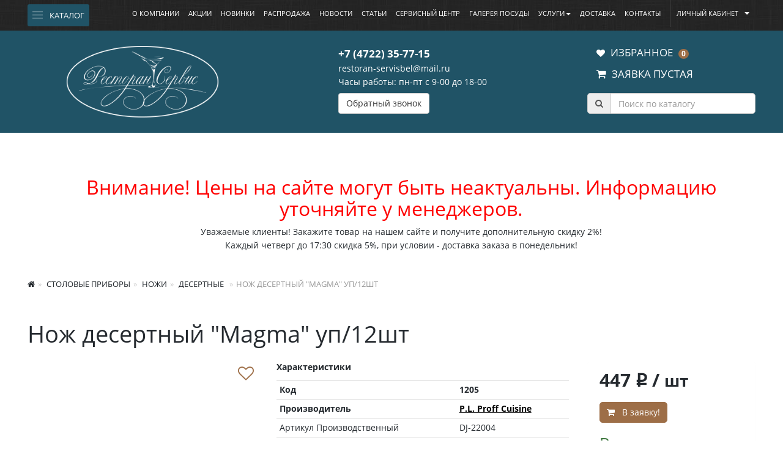

--- FILE ---
content_type: text/html; charset=UTF-8
request_url: https://rsbel.com/shop/nozh_desertnyy_magma_up_12sht/
body_size: 48127
content:
<!DOCTYPE html>
<html lang="ru" class="no-js">
<head>

        <meta http-equiv="Content-Type" content="text/html; charset=UTF-8" />    
        <title>Нож десертный &quot;Magma&quot; уп/12шт</title>
        <meta name="viewport" content="width=device-width, initial-scale=1.0" />

<link rel="shortcut icon" href="/local/media/img/favicon.ico" type="image/x-icon">

<meta http-equiv="Content-Type" content="text/html; charset=UTF-8" />
<meta name="robots" content="index, follow" />
<link href="/bitrix/js/ui/design-tokens/dist/ui.design-tokens.css?174353549126358" type="text/css"  rel="stylesheet" />
<link href="/bitrix/js/ui/fonts/opensans/ui.font.opensans.css?17435347202555" type="text/css"  rel="stylesheet" />
<link href="/bitrix/js/main/popup/dist/main.popup.bundle.css?175146392531694" type="text/css"  rel="stylesheet" />
<link href="/bitrix/css/main/themes/blue/style.css?1743529909386" type="text/css"  rel="stylesheet" />
<link href="/local/media/css/slick.css?17435299425244" type="text/css"  data-template-style="true"  rel="stylesheet" />
<link href="/local/media/css/jslider.css?17435299422463" type="text/css"  data-template-style="true"  rel="stylesheet" />
<link href="/local/media/css/jquery.fancybox.css?174352994214501" type="text/css"  data-template-style="true"  rel="stylesheet" />
<link href="/local/media/css/swiper-bundle.min.css?174352994213871" type="text/css"  data-template-style="true"  rel="stylesheet" />
<link href="/local/media/css/dropzone.css?17435299429463" type="text/css"  data-template-style="true"  rel="stylesheet" />
<link href="/local/media/css/styles.min.css?1743529942295743" type="text/css"  data-template-style="true"  rel="stylesheet" />
<link href="/local/templates/rsbel/template_styles.css?17435299436462" type="text/css"  data-template-style="true"  rel="stylesheet" />
<script>if(!window.BX)window.BX={};if(!window.BX.message)window.BX.message=function(mess){if(typeof mess==='object'){for(let i in mess) {BX.message[i]=mess[i];} return true;}};</script>
<script>(window.BX||top.BX).message({"JS_CORE_LOADING":"Загрузка...","JS_CORE_NO_DATA":"- Нет данных -","JS_CORE_WINDOW_CLOSE":"Закрыть","JS_CORE_WINDOW_EXPAND":"Развернуть","JS_CORE_WINDOW_NARROW":"Свернуть в окно","JS_CORE_WINDOW_SAVE":"Сохранить","JS_CORE_WINDOW_CANCEL":"Отменить","JS_CORE_WINDOW_CONTINUE":"Продолжить","JS_CORE_H":"ч","JS_CORE_M":"м","JS_CORE_S":"с","JSADM_AI_HIDE_EXTRA":"Скрыть лишние","JSADM_AI_ALL_NOTIF":"Показать все","JSADM_AUTH_REQ":"Требуется авторизация!","JS_CORE_WINDOW_AUTH":"Войти","JS_CORE_IMAGE_FULL":"Полный размер"});</script>

<script src="/bitrix/js/main/core/core.js?1751463958512406"></script>

<script>BX.Runtime.registerExtension({"name":"main.core","namespace":"BX","loaded":true});</script>
<script>BX.setJSList(["\/bitrix\/js\/main\/core\/core_ajax.js","\/bitrix\/js\/main\/core\/core_promise.js","\/bitrix\/js\/main\/polyfill\/promise\/js\/promise.js","\/bitrix\/js\/main\/loadext\/loadext.js","\/bitrix\/js\/main\/loadext\/extension.js","\/bitrix\/js\/main\/polyfill\/promise\/js\/promise.js","\/bitrix\/js\/main\/polyfill\/find\/js\/find.js","\/bitrix\/js\/main\/polyfill\/includes\/js\/includes.js","\/bitrix\/js\/main\/polyfill\/matches\/js\/matches.js","\/bitrix\/js\/ui\/polyfill\/closest\/js\/closest.js","\/bitrix\/js\/main\/polyfill\/fill\/main.polyfill.fill.js","\/bitrix\/js\/main\/polyfill\/find\/js\/find.js","\/bitrix\/js\/main\/polyfill\/matches\/js\/matches.js","\/bitrix\/js\/main\/polyfill\/core\/dist\/polyfill.bundle.js","\/bitrix\/js\/main\/core\/core.js","\/bitrix\/js\/main\/polyfill\/intersectionobserver\/js\/intersectionobserver.js","\/bitrix\/js\/main\/lazyload\/dist\/lazyload.bundle.js","\/bitrix\/js\/main\/polyfill\/core\/dist\/polyfill.bundle.js","\/bitrix\/js\/main\/parambag\/dist\/parambag.bundle.js"]);
</script>
<script>BX.Runtime.registerExtension({"name":"custom_tools","namespace":"window","loaded":true});</script>
<script>BX.Runtime.registerExtension({"name":"pull.protobuf","namespace":"BX","loaded":true});</script>
<script>BX.Runtime.registerExtension({"name":"rest.client","namespace":"window","loaded":true});</script>
<script>(window.BX||top.BX).message({"pull_server_enabled":"Y","pull_config_timestamp":1751463945,"shared_worker_allowed":"Y","pull_guest_mode":"N","pull_guest_user_id":0,"pull_worker_mtime":1751463944});(window.BX||top.BX).message({"PULL_OLD_REVISION":"Для продолжения корректной работы с сайтом необходимо перезагрузить страницу."});</script>
<script>BX.Runtime.registerExtension({"name":"pull.client","namespace":"BX","loaded":true});</script>
<script>BX.Runtime.registerExtension({"name":"pull","namespace":"window","loaded":true});</script>
<script>BX.Runtime.registerExtension({"name":"fx","namespace":"window","loaded":true});</script>
<script>BX.Runtime.registerExtension({"name":"ui.design-tokens","namespace":"window","loaded":true});</script>
<script>BX.Runtime.registerExtension({"name":"ui.fonts.opensans","namespace":"window","loaded":true});</script>
<script>BX.Runtime.registerExtension({"name":"main.popup","namespace":"BX.Main","loaded":true});</script>
<script>BX.Runtime.registerExtension({"name":"popup","namespace":"window","loaded":true});</script>
<script type="extension/settings" data-extension="currency.currency-core">{"region":"ru"}</script>
<script>BX.Runtime.registerExtension({"name":"currency.currency-core","namespace":"BX.Currency","loaded":true});</script>
<script>BX.Runtime.registerExtension({"name":"currency","namespace":"window","loaded":true});</script>
<script>(window.BX||top.BX).message({"LANGUAGE_ID":"ru","FORMAT_DATE":"DD.MM.YYYY","FORMAT_DATETIME":"DD.MM.YYYY HH:MI:SS","COOKIE_PREFIX":"BITRIX_SM","SERVER_TZ_OFFSET":"-18000","UTF_MODE":"Y","SITE_ID":"s1","SITE_DIR":"\/","USER_ID":"","SERVER_TIME":1769156457,"USER_TZ_OFFSET":0,"USER_TZ_AUTO":"Y","bitrix_sessid":"c02dfe9b8e8002102b4d0fd1caf2bf92"});</script>


<script src="/bitrix/js/pull/protobuf/protobuf.js?1743529914274055"></script>
<script src="/bitrix/js/pull/protobuf/model.js?174352991470928"></script>
<script src="/bitrix/js/rest/client/rest.client.js?174352991417414"></script>
<script src="/bitrix/js/pull/client/pull.client.js?175146394583861"></script>
<script src="/bitrix/js/main/core/core_fx.js?174352991016888"></script>
<script src="/bitrix/js/main/popup/dist/main.popup.bundle.js?1751463957119074"></script>
<script src="/bitrix/js/currency/currency-core/dist/currency-core.bundle.js?17435352618800"></script>
<script src="/bitrix/js/currency/core_currency.js?17435352611181"></script>
<script>
					(function () {
						"use strict";

						var counter = function ()
						{
							var cookie = (function (name) {
								var parts = ("; " + document.cookie).split("; " + name + "=");
								if (parts.length == 2) {
									try {return JSON.parse(decodeURIComponent(parts.pop().split(";").shift()));}
									catch (e) {}
								}
							})("BITRIX_CONVERSION_CONTEXT_s1");

							if (cookie && cookie.EXPIRE >= BX.message("SERVER_TIME"))
								return;

							var request = new XMLHttpRequest();
							request.open("POST", "/bitrix/tools/conversion/ajax_counter.php", true);
							request.setRequestHeader("Content-type", "application/x-www-form-urlencoded");
							request.send(
								"SITE_ID="+encodeURIComponent("s1")+
								"&sessid="+encodeURIComponent(BX.bitrix_sessid())+
								"&HTTP_REFERER="+encodeURIComponent(document.referrer)
							);
						};

						if (window.frameRequestStart === true)
							BX.addCustomEvent("onFrameDataReceived", counter);
						else
							BX.ready(counter);
					})();
				</script>
<script>;window.ww_metrics_check=false;setInterval(function(){window.ww_metrics_check=false;},5000);function ww_metrics_postcheck(){if(!window.ww_metrics_check){window.ww_metrics_check=true;let request=new XMLHttpRequest();let formData='sessid='+BX.bitrix_sessid()+'&cur_page=/shop/nozh_desertnyy_magma_up_12sht/index.php&use_chat='+window.ww_is_webchat_show;request.responseType='json';request.open('POST','/bitrix/components/webway/metrics.simple/wwcheckmetrics.php',true);request.setRequestHeader('Content-type','application/x-www-form-urlencoded');request.addEventListener('readystatechange',function(){if(request.readyState===4 && request.status===200){let data=request.response;}});request.send(formData);}};document.addEventListener('mousemove',function(){ww_metrics_postcheck();});document.addEventListener('touchmove',function(){ww_metrics_postcheck();});document.addEventListener('scroll',function(){ww_metrics_postcheck();});window.addEventListener('beforeunload',function(){window.ww_metrics_check=false;ww_metrics_postcheck();});window.ww_metrics_check=false;setInterval(function(){window.ww_metrics_check=false;},5000);document.cookie="WW_BX_USER_ID=bx8d987555a29ca8e0c700436e41ad0799;path=/;max-age=946857600";</script>



<script src="/local/media/js/jquery-3.5.1.min.js?174352994289476"></script>
<script src="/local/media/js/bootstrap.js?174352994228750"></script>
<script src="/local/media/js/slick.min.js?174352994242862"></script>
<script src="/local/media/js/jshashtable-2.1_src.js?174352994210618"></script>
<script src="/local/media/js/jquery.numberformatter-1.2.3.js?174352994215731"></script>
<script src="/local/media/js/tmpl.js?17435299421195"></script>
<script src="/local/media/js/draggable-0.1.js?17435299424426"></script>
<script src="/local/media/js/jquery.slider.js?174352994219719"></script>
<script src="/local/media/js/jquery.fancybox.min.js?174352994267873"></script>
<script src="/local/media/js/jquery.mousewheel-3.0.6.pack.js?17435299421384"></script>
<script src="/local/js/jquery.maskedinput.js?174352994310826"></script>
<script src="/local/media/js/swiper-bundle.min.js?1743529942145446"></script>
<script src="/local/media/js/dropzone.min.js?174352994233340"></script>
<script src="/local/media/js/jquery.mask.js?174352994216720"></script>
<script src="/local/media/js/parsley.js?174352994292312"></script>
<script src="/local/media/js/main.js?174352994218940"></script>
<script src="/local/js/my.js?174352994312063"></script>
<script src="/local/templates/rsbel/components/bitrix/sale.basket.basket.line/header/script.js?17429671547259"></script>
<script src="/local/templates/rsbel/components/bitrix/catalog.item/.default/script.js?174352994363257"></script>

	<script src="//code-ya.jivosite.com/widget/W7cWNNlidv" async></script>
	<link href="/jivosite/jivosite.css" rel="stylesheet">
	<script src="/jivosite/jivosite.js" type="text/javascript"></script>


</head>
<body id="default" class="default ">
<div id="panel"></div>

        <div class="page-wrapper">


            <header class="header">
                <div id="header-area">
                    <div class="header-top">
                        <div class="container">
                            
                                <div class="header-menu-area">
                                    <div class="catalog-menu js-menu-container"> 
                                        <span class="catalog-menu__button js-open-menu"> 
                                            <i class="catalog-menu__burger">
                                                <span></span>
                                            </i>
                                            <span class="catalog-menu__title">Каталог</span>
                                        </span>



 
 <div class="catalog-menu__dropdown">


<div class="catalog-menu__categories"><a href="/shop/barnye_ukrasheniya_informatsionnye_tovary/" class="catalog-menu__category js-catalog-menu-category _with-arrow js-show-mobile-submenu" data-category-id="1">Барные украшения, информационные товары</a><a href="/shop/barnyy_inventar/" class="catalog-menu__category js-catalog-menu-category _with-arrow js-show-mobile-submenu" data-category-id="2">Барный инвентарь</a><a href="/shop/konditerskiy_inventar_i_aksessuary/" class="catalog-menu__category js-catalog-menu-category _with-arrow js-show-mobile-submenu" data-category-id="3">Кондитерский инвентарь и аксессуары</a><a href="/shop/kukhonnyy_inventar/" class="catalog-menu__category js-catalog-menu-category _with-arrow js-show-mobile-submenu" data-category-id="4">Кухонный инвентарь</a><a href="/shop/odnorazovaya_posuda/" class="catalog-menu__category js-catalog-menu-category _with-arrow js-show-mobile-submenu" data-category-id="5">Одноразовая посуда</a><a href="/shop/mebel/" class="catalog-menu__category js-catalog-menu-category " data-category-id="6">Мебель</a><a href="/shop/professionalnaya_khimiya/" class="catalog-menu__category js-catalog-menu-category _with-arrow js-show-mobile-submenu" data-category-id="7">Профессиональная химия</a><a href="/shop/servirovochnyy_inventar/" class="catalog-menu__category js-catalog-menu-category _with-arrow js-show-mobile-submenu" data-category-id="8">Сервировочный инвентарь</a><a href="/shop/siropy_i_pishchevye_dobavki/" class="catalog-menu__category js-catalog-menu-category _with-arrow js-show-mobile-submenu" data-category-id="9">Сиропы и пищевые добавки</a><a href="/shop/steklyannaya_posuda/" class="catalog-menu__category js-catalog-menu-category _with-arrow js-show-mobile-submenu" data-category-id="10">Стеклянная посуда</a><a href="/shop/stolovaya_posuda/" class="catalog-menu__category js-catalog-menu-category _with-arrow js-show-mobile-submenu" data-category-id="11">Столовая посуда</a><a href="/shop/stolovye_pribory/" class="catalog-menu__category js-catalog-menu-category _with-arrow js-show-mobile-submenu" data-category-id="12">Столовые приборы</a><a href="/shop/tekstil_uniforma_tovary_dlya_gostinits/" class="catalog-menu__category js-catalog-menu-category _with-arrow js-show-mobile-submenu" data-category-id="13">Текстиль, униформа, товары для гостиниц</a><a href="/shop/tekhnologicheskoe_oborudovanie/" class="catalog-menu__category js-catalog-menu-category _with-arrow js-show-mobile-submenu" data-category-id="14">Технологическое оборудование</a><a href="/shop/upakovochnye_i_raskhodnye_materialy/" class="catalog-menu__category js-catalog-menu-category _with-arrow js-show-mobile-submenu" data-category-id="15">Упаковочные и расходные материалы</a><a href="/shop/khoz_tovary_uborochnyy_inventar/" class="catalog-menu__category js-catalog-menu-category _with-arrow js-show-mobile-submenu" data-category-id="16">Хоз. товары, уборочный инвентарь</a></div>

 <div class="catalog-menu__subcategories">

														
 <div class="catalog-menu__subcategory js-catalog-menu-subcategory  _active " data-category-dropwdown-id="1">
 	<span class="catalog-menu__subcategories-back-button js-catalog-menu-back-button">Назад</span>

							 
														
							<div class="catalog-menu__subcategory-content">

									

																														
<ul class="">
<li  >
<a href="/shop/barnye_ukrasheniya_informatsionnye_tovary/barnye_ukrasheniya_trubochki_svechi/" title="Барные украшения, трубочки, свечи"> Барные украшения, трубочки, свечи   
</a>
																																			
													<ul >
																											
 

														<li class="nav-item-3    ">
															<a class="nav-link" href="/shop/barnye_ukrasheniya_informatsionnye_tovary/barnye_ukrasheniya_trubochki_svechi/zubochistki/" title="Зубочистки"> <span class="nav-link__content"> Зубочистки </span> </a>
																													</li>
																											
 

														<li class="nav-item-3    ">
															<a class="nav-link" href="/shop/barnye_ukrasheniya_informatsionnye_tovary/barnye_ukrasheniya_trubochki_svechi/kitayskie_palochki/" title="Китайские палочки"> <span class="nav-link__content"> Китайские палочки </span> </a>
																													</li>
																											
 

														<li class="nav-item-3    ">
															<a class="nav-link" href="/shop/barnye_ukrasheniya_informatsionnye_tovary/barnye_ukrasheniya_trubochki_svechi/palochki/" title="Палочки"> <span class="nav-link__content"> Палочки </span> </a>
																													</li>
																											
 

														<li class="nav-item-3    ">
															<a class="nav-link" href="/shop/barnye_ukrasheniya_informatsionnye_tovary/barnye_ukrasheniya_trubochki_svechi/piki_vilochki/" title="Пики, вилочки"> <span class="nav-link__content"> Пики, вилочки </span> </a>
																													</li>
																											
 

														<li class="nav-item-3    ">
															<a class="nav-link" href="/shop/barnye_ukrasheniya_informatsionnye_tovary/barnye_ukrasheniya_trubochki_svechi/prishchepki/" title="Прищепки"> <span class="nav-link__content"> Прищепки </span> </a>
																													</li>
																											
 

														<li class="nav-item-3    ">
															<a class="nav-link" href="/shop/barnye_ukrasheniya_informatsionnye_tovary/barnye_ukrasheniya_trubochki_svechi/razmeshivateli/" title="Размешиватели"> <span class="nav-link__content"> Размешиватели </span> </a>
																													</li>
																											
 

														<li class="nav-item-3    ">
															<a class="nav-link" href="/shop/barnye_ukrasheniya_informatsionnye_tovary/barnye_ukrasheniya_trubochki_svechi/svechi/" title="Свечи"> <span class="nav-link__content"> Свечи </span> </a>
																													</li>
																											
 

														<li class="nav-item-3    ">
															<a class="nav-link" href="/shop/barnye_ukrasheniya_informatsionnye_tovary/barnye_ukrasheniya_trubochki_svechi/trubochki_i_prochee/" title="Трубочки и прочее"> <span class="nav-link__content"> Трубочки и прочее </span> </a>
																													</li>
																																						</ul> 
																					</li></ul>
									

																														
<ul class="">
<li  >
<a href="/shop/barnye_ukrasheniya_informatsionnye_tovary/informatsionnye_tovary/" title="Информационные товары"> Информационные товары   
</a>
																																			
													<ul >
																											
 

														<li class="nav-item-3    ">
															<a class="nav-link" href="/shop/barnye_ukrasheniya_informatsionnye_tovary/informatsionnye_tovary/beydzhiki/" title="Бейджики"> <span class="nav-link__content"> Бейджики </span> </a>
																													</li>
																											
 

														<li class="nav-item-3    ">
															<a class="nav-link" href="/shop/barnye_ukrasheniya_informatsionnye_tovary/informatsionnye_tovary/doski_melovye_markernye/" title="Доски меловые, маркерные"> <span class="nav-link__content"> Доски меловые, маркерные </span> </a>
																													</li>
																											
 

														<li class="nav-item-3    ">
															<a class="nav-link" href="/shop/barnye_ukrasheniya_informatsionnye_tovary/informatsionnye_tovary/drugoe/" title="Другое"> <span class="nav-link__content"> Другое </span> </a>
																													</li>
																											
 

														<li class="nav-item-3    ">
															<a class="nav-link" href="/shop/barnye_ukrasheniya_informatsionnye_tovary/informatsionnye_tovary/knigi_dlya_ugolka_pokupatelya/" title="Книги для уголка покупателя"> <span class="nav-link__content"> Книги для уголка покупателя </span> </a>
																													</li>
																											
 

														<li class="nav-item-3    ">
															<a class="nav-link" href="/shop/barnye_ukrasheniya_informatsionnye_tovary/informatsionnye_tovary/markery_melovye/" title="Маркеры меловые"> <span class="nav-link__content"> Маркеры меловые </span> </a>
																													</li>
																											
 

														<li class="nav-item-3    ">
															<a class="nav-link" href="/shop/barnye_ukrasheniya_informatsionnye_tovary/informatsionnye_tovary/melovye_oboi_i_plenka/" title="Меловые обои и пленка"> <span class="nav-link__content"> Меловые обои и пленка </span> </a>
																													</li>
																											
 

														<li class="nav-item-3   submenu ">
															<a class="nav-link" href="/shop/barnye_ukrasheniya_informatsionnye_tovary/informatsionnye_tovary/podstavki/" title="Подставки"> <span class="nav-link__content"> Подставки </span> </a>
																															 
																<ul class="navbar-iso-nav navbar-3__nav">

																	                                                                        
																		<li class="nav-item submenu ">
																			<a class="nav-link" href="/shop/barnye_ukrasheniya_informatsionnye_tovary/informatsionnye_tovary/podstavki/podstavki_dlya_kartochek/" title="Подставки для карточек"> <span class="nav-link__content"> Подставки для карточек </span>  </a>
                                                                            																		</li>
																	                                                                        
																		<li class="nav-item submenu ">
																			<a class="nav-link" href="/shop/barnye_ukrasheniya_informatsionnye_tovary/informatsionnye_tovary/podstavki/podstavki_dlya_doski/" title="Подставки для доски"> <span class="nav-link__content"> Подставки для доски </span>  </a>
                                                                            																		</li>
																	                                                                        
																		<li class="nav-item submenu ">
																			<a class="nav-link" href="/shop/barnye_ukrasheniya_informatsionnye_tovary/informatsionnye_tovary/podstavki/podstavki_dlya_menyu/" title="Подставки для меню"> <span class="nav-link__content"> Подставки для меню </span>  </a>
                                                                            																		</li>
																																	</ul>  
																
																													</li>
																											
 

														<li class="nav-item-3   submenu ">
															<a class="nav-link" href="/shop/barnye_ukrasheniya_informatsionnye_tovary/informatsionnye_tovary/stendy/" title="Стенды"> <span class="nav-link__content"> Стенды </span> </a>
																															 
																<ul class="navbar-iso-nav navbar-3__nav">

																	                                                                        
																		<li class="nav-item submenu ">
																			<a class="nav-link" href="/shop/barnye_ukrasheniya_informatsionnye_tovary/informatsionnye_tovary/stendy/informatsionnye_derzhateli_karmany_dlya_stendov/" title="Информационные держатели, карманы для стендов"> <span class="nav-link__content"> Информационные держатели, карманы для стендов </span>  </a>
                                                                            																		</li>
																	                                                                        
																		<li class="nav-item submenu ">
																			<a class="nav-link" href="/shop/barnye_ukrasheniya_informatsionnye_tovary/informatsionnye_tovary/stendy/informatsionnye_doski/" title="Информационные доски"> <span class="nav-link__content"> Информационные доски </span>  </a>
                                                                            																		</li>
																	                                                                        
																		<li class="nav-item submenu ">
																			<a class="nav-link" href="/shop/barnye_ukrasheniya_informatsionnye_tovary/informatsionnye_tovary/stendy/ugolok_potrebitelya/" title="Уголок потребителя"> <span class="nav-link__content"> Уголок потребителя </span>  </a>
                                                                            																		</li>
																																	</ul>  
																
																													</li>
																											
 

														<li class="nav-item-3   submenu ">
															<a class="nav-link" href="/shop/barnye_ukrasheniya_informatsionnye_tovary/informatsionnye_tovary/tablichki_nakleyki_informatsionnye/" title="Таблички, наклейки информационные"> <span class="nav-link__content"> Таблички, наклейки информационные </span> </a>
																															 
																<ul class="navbar-iso-nav navbar-3__nav">

																	                                                                        
																		<li class="nav-item submenu ">
																			<a class="nav-link" href="/shop/barnye_ukrasheniya_informatsionnye_tovary/informatsionnye_tovary/tablichki_nakleyki_informatsionnye/tablichki_informatsionnye_nakleyki/" title="Таблички информационные, наклейки"> <span class="nav-link__content"> Таблички информационные, наклейки </span>  </a>
                                                                            																		</li>
																	                                                                        
																		<li class="nav-item submenu ">
																			<a class="nav-link" href="/shop/barnye_ukrasheniya_informatsionnye_tovary/informatsionnye_tovary/tablichki_nakleyki_informatsionnye/tablichki_melovye/" title="Таблички меловые"> <span class="nav-link__content"> Таблички меловые </span>  </a>
                                                                            																		</li>
																																	</ul>  
																
																													</li>
																											
 

														<li class="nav-item-3   submenu ">
															<a class="nav-link" href="/shop/barnye_ukrasheniya_informatsionnye_tovary/informatsionnye_tovary/tsenniki/" title="Ценники"> <span class="nav-link__content"> Ценники </span> </a>
																															 
																<ul class="navbar-iso-nav navbar-3__nav">

																	                                                                        
																		<li class="nav-item submenu ">
																			<a class="nav-link" href="/shop/barnye_ukrasheniya_informatsionnye_tovary/informatsionnye_tovary/tsenniki/tsenniki_bumazhnye/" title="Ценники бумажные"> <span class="nav-link__content"> Ценники бумажные </span>  </a>
                                                                            																		</li>
																	                                                                        
																		<li class="nav-item submenu ">
																			<a class="nav-link" href="/shop/barnye_ukrasheniya_informatsionnye_tovary/informatsionnye_tovary/tsenniki/tsenniki_melovye/" title="Ценники меловые"> <span class="nav-link__content"> Ценники меловые </span>  </a>
                                                                            																		</li>
																																	</ul>  
																
																													</li>
																											
 

														<li class="nav-item-3     ">
															<a class="nav-link" href="/shop/barnye_ukrasheniya_informatsionnye_tovary/informatsionnye_tovary/tsennikoderzhateli/" title="Ценникодержатели"> <span class="nav-link__content"> Ценникодержатели </span> </a>
																													</li>
																											
 

														<li class="nav-item-3     ">
															<a class="nav-link" href="/shop/barnye_ukrasheniya_informatsionnye_tovary/informatsionnye_tovary/shtendery_melovye/" title="Штендеры меловые"> <span class="nav-link__content"> Штендеры меловые </span> </a>
																													</li>
																																						</ul> 
																					</li></ul>
									

																														
<ul class=" no-subcategories ">
<li  >
<a href="/shop/barnye_ukrasheniya_informatsionnye_tovary/tovary_dlya_prazdnika/" title="Товары для праздника"> Товары для праздника   
</a>
																					</li></ul>
																	</div> 
												</div>
														
 <div class="catalog-menu__subcategory js-catalog-menu-subcategory " data-category-dropwdown-id="2">
 	<span class="catalog-menu__subcategories-back-button js-catalog-menu-back-button">Назад</span>

							 
														
							<div class="catalog-menu__subcategory-content">

									

																														
<ul class="">
<li  >
<a href="/shop/barnyy_inventar/ballonchiki_sifony/" title="Баллончики, сифоны"> Баллончики, сифоны   
</a>
																																			
													<ul >
																											
 

														<li class="nav-item-3    ">
															<a class="nav-link" href="/shop/barnyy_inventar/ballonchiki_sifony/ballonchiki/" title="Баллончики"> <span class="nav-link__content"> Баллончики </span> </a>
																													</li>
																											
 

														<li class="nav-item-3    ">
															<a class="nav-link" href="/shop/barnyy_inventar/ballonchiki_sifony/sifony/" title="Сифоны"> <span class="nav-link__content"> Сифоны </span> </a>
																													</li>
																																						</ul> 
																					</li></ul>
									

																														
<ul class=" no-subcategories ">
<li  >
<a href="/shop/barnyy_inventar/butylki_yemkosti/" title="Бутылки, ёмкости"> Бутылки, ёмкости   
</a>
																					</li></ul>
									

																														
<ul class="">
<li  >
<a href="/shop/barnyy_inventar/vedra_podstavki/" title="Ведра, подставки"> Ведра, подставки   
</a>
																																			
													<ul >
																											
 

														<li class="nav-item-3   submenu ">
															<a class="nav-link" href="/shop/barnyy_inventar/vedra_podstavki/vedra/" title="Ведра"> <span class="nav-link__content"> Ведра </span> </a>
																															 
																<ul class="navbar-iso-nav navbar-3__nav">

																	                                                                        
																		<li class="nav-item submenu ">
																			<a class="nav-link" href="/shop/barnyy_inventar/vedra_podstavki/vedra/dlya_lda/" title="Для льда"> <span class="nav-link__content"> Для льда </span>  </a>
                                                                            																		</li>
																	                                                                        
																		<li class="nav-item submenu ">
																			<a class="nav-link" href="/shop/barnyy_inventar/vedra_podstavki/vedra/dlya_shampanskogo/" title="Для шампанского"> <span class="nav-link__content"> Для шампанского </span>  </a>
                                                                            																		</li>
																																	</ul>  
																
																													</li>
																											
 

														<li class="nav-item-3    ">
															<a class="nav-link" href="/shop/barnyy_inventar/vedra_podstavki/podstavki_1/" title="Подставки"> <span class="nav-link__content"> Подставки </span> </a>
																													</li>
																																						</ul> 
																					</li></ul>
									

																														
<ul class="">
<li  >
<a href="/shop/barnyy_inventar/geyzery_pompy_probki/" title="Гейзеры, помпы, пробки"> Гейзеры, помпы, пробки   
</a>
																																			
													<ul >
																											
 

														<li class="nav-item-3    ">
															<a class="nav-link" href="/shop/barnyy_inventar/geyzery_pompy_probki/geyzery/" title="Гейзеры"> <span class="nav-link__content"> Гейзеры </span> </a>
																													</li>
																											
 

														<li class="nav-item-3    ">
															<a class="nav-link" href="/shop/barnyy_inventar/geyzery_pompy_probki/pompy/" title="Помпы"> <span class="nav-link__content"> Помпы </span> </a>
																													</li>
																											
 

														<li class="nav-item-3    ">
															<a class="nav-link" href="/shop/barnyy_inventar/geyzery_pompy_probki/probki/" title="Пробки"> <span class="nav-link__content"> Пробки </span> </a>
																													</li>
																																						</ul> 
																					</li></ul>
									

																														
<ul class=" no-subcategories ">
<li  >
<a href="/shop/barnyy_inventar/dekoratory_trafarety_dlya_kofe/" title="Декораторы, трафареты для кофе"> Декораторы, трафареты для кофе   
</a>
																					</li></ul>
									

																														
<ul class="">
<li  >
<a href="/shop/barnyy_inventar/derzhateli_nakalyvateli_dlya_chekov/" title="Держатели, накалыватели для чеков"> Держатели, накалыватели для чеков   
</a>
																																			
													<ul >
																											
 

														<li class="nav-item-3    ">
															<a class="nav-link" href="/shop/barnyy_inventar/derzhateli_nakalyvateli_dlya_chekov/derzhateli/" title="Держатели"> <span class="nav-link__content"> Держатели </span> </a>
																													</li>
																											
 

														<li class="nav-item-3    ">
															<a class="nav-link" href="/shop/barnyy_inventar/derzhateli_nakalyvateli_dlya_chekov/nakalyvateli/" title="Накалыватели"> <span class="nav-link__content"> Накалыватели </span> </a>
																													</li>
																																						</ul> 
																					</li></ul>
									

																														
<ul class="">
<li  >
<a href="/shop/barnyy_inventar/dzhigerry_streynery_sheykery/" title="Джигерры, стрейнеры, шейкеры"> Джигерры, стрейнеры, шейкеры   
</a>
																																			
													<ul >
																											
 

														<li class="nav-item-3    ">
															<a class="nav-link" href="/shop/barnyy_inventar/dzhigerry_streynery_sheykery/dzhigerry/" title="Джигерры"> <span class="nav-link__content"> Джигерры </span> </a>
																													</li>
																											
 

														<li class="nav-item-3    ">
															<a class="nav-link" href="/shop/barnyy_inventar/dzhigerry_streynery_sheykery/streynery/" title="Стрейнеры"> <span class="nav-link__content"> Стрейнеры </span> </a>
																													</li>
																											
 

														<li class="nav-item-3    ">
															<a class="nav-link" href="/shop/barnyy_inventar/dzhigerry_streynery_sheykery/sheykery/" title="Шейкеры"> <span class="nav-link__content"> Шейкеры </span> </a>
																													</li>
																																						</ul> 
																					</li></ul>
									

																														
<ul class="">
<li  >
<a href="/shop/barnyy_inventar/kovriki_setka/" title="Коврики, сетка"> Коврики, сетка   
</a>
																																			
													<ul >
																											
 

														<li class="nav-item-3    ">
															<a class="nav-link" href="/shop/barnyy_inventar/kovriki_setka/kovriki/" title="Коврики"> <span class="nav-link__content"> Коврики </span> </a>
																													</li>
																											
 

														<li class="nav-item-3    ">
															<a class="nav-link" href="/shop/barnyy_inventar/kovriki_setka/setka_barnaya/" title="Сетка барная"> <span class="nav-link__content"> Сетка барная </span> </a>
																													</li>
																																						</ul> 
																					</li></ul>
									

																														
<ul class="">
<li  >
<a href="/shop/barnyy_inventar/konteynery_podstavki_rimery/" title="Контейнеры, подставки, римеры"> Контейнеры, подставки, римеры   
</a>
																																			
													<ul >
																											
 

														<li class="nav-item-3    ">
															<a class="nav-link" href="/shop/barnyy_inventar/konteynery_podstavki_rimery/konteynery/" title="Контейнеры"> <span class="nav-link__content"> Контейнеры </span> </a>
																													</li>
																											
 

														<li class="nav-item-3    ">
															<a class="nav-link" href="/shop/barnyy_inventar/konteynery_podstavki_rimery/podstavki_2/" title="Подставки"> <span class="nav-link__content"> Подставки </span> </a>
																													</li>
																											
 

														<li class="nav-item-3    ">
															<a class="nav-link" href="/shop/barnyy_inventar/konteynery_podstavki_rimery/rimery/" title="Римеры"> <span class="nav-link__content"> Римеры </span> </a>
																													</li>
																																						</ul> 
																					</li></ul>
									

																														
<ul class=" no-subcategories ">
<li  >
<a href="/shop/barnyy_inventar/kruzhki_dlya_kokteyley_stakany_dlya_sheykera/" title="Кружки для коктейлей, стаканы для шейкера"> Кружки для коктейлей, стаканы для шейкера   
</a>
																					</li></ul>
									

																														
<ul class="">
<li  >
<a href="/shop/barnyy_inventar/kuvshiny_mernye_lineyki_stakany_smesitelnye/" title="Кувшины мерные, линейки, стаканы смесительные"> Кувшины мерные, линейки, стаканы смесительные   
</a>
																																			
													<ul >
																											
 

														<li class="nav-item-3    ">
															<a class="nav-link" href="/shop/barnyy_inventar/kuvshiny_mernye_lineyki_stakany_smesitelnye/stakany_smesitelnye_1/" title="Стаканы смесительные"> <span class="nav-link__content"> Стаканы смесительные </span> </a>
																													</li>
																											
 

														<li class="nav-item-3    ">
															<a class="nav-link" href="/shop/barnyy_inventar/kuvshiny_mernye_lineyki_stakany_smesitelnye/kuvshiny_mernye/" title="Кувшины мерные"> <span class="nav-link__content"> Кувшины мерные </span> </a>
																													</li>
																											
 

														<li class="nav-item-3    ">
															<a class="nav-link" href="/shop/barnyy_inventar/kuvshiny_mernye_lineyki_stakany_smesitelnye/lineyki/" title="Линейки"> <span class="nav-link__content"> Линейки </span> </a>
																													</li>
																																						</ul> 
																					</li></ul>
									

																														
<ul class="">
<li  >
<a href="/shop/barnyy_inventar/lozhki/" title="Ложки"> Ложки   
</a>
																																			
													<ul >
																											
 

														<li class="nav-item-3    ">
															<a class="nav-link" href="/shop/barnyy_inventar/lozhki/barmenskie/" title="Барменские"> <span class="nav-link__content"> Барменские </span> </a>
																													</li>
																											
 

														<li class="nav-item-3    ">
															<a class="nav-link" href="/shop/barnyy_inventar/lozhki/dlya_absenta/" title="Для абсента"> <span class="nav-link__content"> Для абсента </span> </a>
																													</li>
																											
 

														<li class="nav-item-3    ">
															<a class="nav-link" href="/shop/barnyy_inventar/lozhki/dlya_morozhenogo/" title="Для мороженого"> <span class="nav-link__content"> Для мороженого </span> </a>
																													</li>
																											
 

														<li class="nav-item-3    ">
															<a class="nav-link" href="/shop/barnyy_inventar/lozhki/dlya_fruktovykh_sharov/" title="Для фруктовых шаров"> <span class="nav-link__content"> Для фруктовых шаров </span> </a>
																													</li>
																											
 

														<li class="nav-item-3    ">
															<a class="nav-link" href="/shop/barnyy_inventar/lozhki/mernye/" title="Мерные"> <span class="nav-link__content"> Мерные </span> </a>
																													</li>
																																						</ul> 
																					</li></ul>
									

																														
<ul class="">
<li  >
<a href="/shop/barnyy_inventar/madlery_skvizery_melnitsy_dlya_lda/" title="Мадлеры, сквизеры, мельницы для льда"> Мадлеры, сквизеры, мельницы для льда   
</a>
																																			
													<ul >
																											
 

														<li class="nav-item-3    ">
															<a class="nav-link" href="/shop/barnyy_inventar/madlery_skvizery_melnitsy_dlya_lda/madlery/" title="Мадлеры"> <span class="nav-link__content"> Мадлеры </span> </a>
																													</li>
																											
 

														<li class="nav-item-3    ">
															<a class="nav-link" href="/shop/barnyy_inventar/madlery_skvizery_melnitsy_dlya_lda/melnitsy_dlya_lda/" title="Мельницы для льда"> <span class="nav-link__content"> Мельницы для льда </span> </a>
																													</li>
																											
 

														<li class="nav-item-3    ">
															<a class="nav-link" href="/shop/barnyy_inventar/madlery_skvizery_melnitsy_dlya_lda/skvizery/" title="Сквизеры"> <span class="nav-link__content"> Сквизеры </span> </a>
																													</li>
																																						</ul> 
																					</li></ul>
									

																														
<ul class="">
<li  >
<a href="/shop/barnyy_inventar/molochniki_tempery_turki/" title="Молочники, темперы, турки"> Молочники, темперы, турки   
</a>
																																			
													<ul >
																											
 

														<li class="nav-item-3    ">
															<a class="nav-link" href="/shop/barnyy_inventar/molochniki_tempery_turki/molochniki/" title="Молочники"> <span class="nav-link__content"> Молочники </span> </a>
																													</li>
																											
 

														<li class="nav-item-3    ">
															<a class="nav-link" href="/shop/barnyy_inventar/molochniki_tempery_turki/tempery_nok_boksy/" title="Темперы, нок боксы"> <span class="nav-link__content"> Темперы, нок боксы </span> </a>
																													</li>
																											
 

														<li class="nav-item-3    ">
															<a class="nav-link" href="/shop/barnyy_inventar/molochniki_tempery_turki/turki/" title="Турки"> <span class="nav-link__content"> Турки </span> </a>
																													</li>
																																						</ul> 
																					</li></ul>
									

																														
<ul class="">
<li  >
<a href="/shop/barnyy_inventar/narzanniki_otkryvalki_shtopory/" title="Нарзанники, открывалки, штопоры"> Нарзанники, открывалки, штопоры   
</a>
																																			
													<ul >
																											
 

														<li class="nav-item-3    ">
															<a class="nav-link" href="/shop/barnyy_inventar/narzanniki_otkryvalki_shtopory/narzanniki/" title="Нарзанники"> <span class="nav-link__content"> Нарзанники </span> </a>
																													</li>
																											
 

														<li class="nav-item-3    ">
															<a class="nav-link" href="/shop/barnyy_inventar/narzanniki_otkryvalki_shtopory/otkryvalki/" title="Открывалки"> <span class="nav-link__content"> Открывалки </span> </a>
																													</li>
																											
 

														<li class="nav-item-3    ">
															<a class="nav-link" href="/shop/barnyy_inventar/narzanniki_otkryvalki_shtopory/shtopory/" title="Штопоры"> <span class="nav-link__content"> Штопоры </span> </a>
																													</li>
																																						</ul> 
																					</li></ul>
									

																														
<ul class="">
<li  >
<a href="/shop/barnyy_inventar/nozhi/" title="Ножи"> Ножи   
</a>
																																			
													<ul >
																											
 

														<li class="nav-item-3    ">
															<a class="nav-link" href="/shop/barnyy_inventar/nozhi/barmenskie_1/" title="Барменские"> <span class="nav-link__content"> Барменские </span> </a>
																													</li>
																											
 

														<li class="nav-item-3    ">
															<a class="nav-link" href="/shop/barnyy_inventar/nozhi/dlya_dekorativnoy_narezki/" title="Для декоративной нарезки"> <span class="nav-link__content"> Для декоративной нарезки </span> </a>
																													</li>
																											
 

														<li class="nav-item-3    ">
															<a class="nav-link" href="/shop/barnyy_inventar/nozhi/dlya_masla/" title="Для масла"> <span class="nav-link__content"> Для масла </span> </a>
																													</li>
																											
 

														<li class="nav-item-3    ">
															<a class="nav-link" href="/shop/barnyy_inventar/nozhi/dlya_udaleniya_serdtseviny/" title="Для удаления сердцевины"> <span class="nav-link__content"> Для удаления сердцевины </span> </a>
																													</li>
																											
 

														<li class="nav-item-3    ">
															<a class="nav-link" href="/shop/barnyy_inventar/nozhi/dlya_ustrits/" title="Для устриц"> <span class="nav-link__content"> Для устриц </span> </a>
																													</li>
																											
 

														<li class="nav-item-3    ">
															<a class="nav-link" href="/shop/barnyy_inventar/nozhi/dlya_tsedry/" title="Для цедры"> <span class="nav-link__content"> Для цедры </span> </a>
																													</li>
																																						</ul> 
																					</li></ul>
									

																														
<ul class="">
<li  >
<a href="/shop/barnyy_inventar/prochee/" title="Прочее"> Прочее   
</a>
																																			
													<ul >
																											
 

														<li class="nav-item-3    ">
															<a class="nav-link" href="/shop/barnyy_inventar/prochee/venchiki_barnye/" title="Венчики барные"> <span class="nav-link__content"> Венчики барные </span> </a>
																													</li>
																											
 

														<li class="nav-item-3    ">
															<a class="nav-link" href="/shop/barnyy_inventar/prochee/shpazhki/" title="Шпажки"> <span class="nav-link__content"> Шпажки </span> </a>
																													</li>
																											
 

														<li class="nav-item-3    ">
															<a class="nav-link" href="/shop/barnyy_inventar/prochee/zvonok/" title="Звонок"> <span class="nav-link__content"> Звонок </span> </a>
																													</li>
																											
 

														<li class="nav-item-3    ">
															<a class="nav-link" href="/shop/barnyy_inventar/prochee/kaplesborniki_uloviteli_kapel/" title="Каплесборники, уловители капель"> <span class="nav-link__content"> Каплесборники, уловители капель </span> </a>
																													</li>
																											
 

														<li class="nav-item-3    ">
															<a class="nav-link" href="/shop/barnyy_inventar/prochee/monetnitsy/" title="Монетницы"> <span class="nav-link__content"> Монетницы </span> </a>
																													</li>
																											
 

														<li class="nav-item-3    ">
															<a class="nav-link" href="/shop/barnyy_inventar/prochee/napravlyayushchie_dlya_bokalov/" title="Направляющие для бокалов"> <span class="nav-link__content"> Направляющие для бокалов </span> </a>
																													</li>
																											
 

														<li class="nav-item-3    ">
															<a class="nav-link" href="/shop/barnyy_inventar/prochee/sitechki/" title="Ситечки"> <span class="nav-link__content"> Ситечки </span> </a>
																													</li>
																											
 

														<li class="nav-item-3    ">
															<a class="nav-link" href="/shop/barnyy_inventar/prochee/dispensery_dlya_myusley/" title="Диспенсеры для мюслей"> <span class="nav-link__content"> Диспенсеры для мюслей </span> </a>
																													</li>
																											
 

														<li class="nav-item-3    ">
															<a class="nav-link" href="/shop/barnyy_inventar/prochee/formy_dlya_lda/" title="Формы для льда"> <span class="nav-link__content"> Формы для льда </span> </a>
																													</li>
																											
 

														<li class="nav-item-3    ">
															<a class="nav-link" href="/shop/barnyy_inventar/prochee/ershiki/" title="Ершики"> <span class="nav-link__content"> Ершики </span> </a>
																													</li>
																											
 

														<li class="nav-item-3     ">
															<a class="nav-link" href="/shop/barnyy_inventar/prochee/podnosiki_dlya_deneg/" title="Подносики для денег"> <span class="nav-link__content"> Подносики для денег </span> </a>
																													</li>
																											
 

														<li class="nav-item-3     ">
															<a class="nav-link" href="/shop/barnyy_inventar/prochee/sprei_i_raspyliteli_dlya_masla/" title="Спреи и распылители для масла"> <span class="nav-link__content"> Спреи и распылители для масла </span> </a>
																													</li>
																																						</ul> 
																					</li></ul>
									

																														
<ul class=" no-subcategories ">
<li  >
<a href="/shop/barnyy_inventar/shchiptsy_dlya_lda_pintsety/" title="Щипцы для льда, пинцеты"> Щипцы для льда, пинцеты   
</a>
																					</li></ul>
																	</div> 
												</div>
														
 <div class="catalog-menu__subcategory js-catalog-menu-subcategory " data-category-dropwdown-id="3">
 	<span class="catalog-menu__subcategories-back-button js-catalog-menu-back-button">Назад</span>

							 
														
							<div class="catalog-menu__subcategory-content">

									

																														
<ul class=" no-subcategories ">
<li  >
<a href="/shop/konditerskiy_inventar_i_aksessuary/valiki_rezaki/" title="Валики, резаки"> Валики, резаки   
</a>
																					</li></ul>
									

																														
<ul class="">
<li  >
<a href="/shop/konditerskiy_inventar_i_aksessuary/venchiki_deliteli/" title="Венчики, делители"> Венчики, делители   
</a>
																																			
													<ul >
																											
 

														<li class="nav-item-3    ">
															<a class="nav-link" href="/shop/konditerskiy_inventar_i_aksessuary/venchiki_deliteli/venchiki/" title="Венчики"> <span class="nav-link__content"> Венчики </span> </a>
																													</li>
																											
 

														<li class="nav-item-3    ">
															<a class="nav-link" href="/shop/konditerskiy_inventar_i_aksessuary/venchiki_deliteli/deliteli/" title="Делители"> <span class="nav-link__content"> Делители </span> </a>
																													</li>
																																						</ul> 
																					</li></ul>
									

																														
<ul class=" no-subcategories ">
<li  >
<a href="/shop/konditerskiy_inventar_i_aksessuary/voronki_dozatory_konditerskie/" title="Воронки, дозаторы кондитерские"> Воронки, дозаторы кондитерские   
</a>
																					</li></ul>
									

																														
<ul class=" no-subcategories ">
<li  >
<a href="/shop/konditerskiy_inventar_i_aksessuary/vysechki_vyrubki_vyemki/" title="Высечки, вырубки, выемки"> Высечки, вырубки, выемки   
</a>
																					</li></ul>
									

																														
<ul class=" no-subcategories ">
<li  >
<a href="/shop/konditerskiy_inventar_i_aksessuary/gorelki_dlya_karameli/" title="Горелки для карамели"> Горелки для карамели   
</a>
																					</li></ul>
									

																														
<ul class="">
<li  >
<a href="/shop/konditerskiy_inventar_i_aksessuary/inventar_dlya_pitstsy/" title="Инвентарь для пиццы"> Инвентарь для пиццы   
</a>
																																			
													<ul >
																											
 

														<li class="nav-item-3    ">
															<a class="nav-link" href="/shop/konditerskiy_inventar_i_aksessuary/inventar_dlya_pitstsy/lopaty_dlya_pitstsy/" title="Лопаты для пиццы"> <span class="nav-link__content"> Лопаты для пиццы </span> </a>
																													</li>
																											
 

														<li class="nav-item-3    ">
															<a class="nav-link" href="/shop/konditerskiy_inventar_i_aksessuary/inventar_dlya_pitstsy/nozhi_dlya_pitstsy/" title="Ножи для пиццы"> <span class="nav-link__content"> Ножи для пиццы </span> </a>
																													</li>
																											
 

														<li class="nav-item-3    ">
															<a class="nav-link" href="/shop/konditerskiy_inventar_i_aksessuary/inventar_dlya_pitstsy/setki_dlya_pitstsy/" title="Сетки для пиццы"> <span class="nav-link__content"> Сетки для пиццы </span> </a>
																													</li>
																											
 

														<li class="nav-item-3    ">
															<a class="nav-link" href="/shop/konditerskiy_inventar_i_aksessuary/inventar_dlya_pitstsy/formy_dlya_pitstsy/" title="Формы для пиццы"> <span class="nav-link__content"> Формы для пиццы </span> </a>
																													</li>
																																						</ul> 
																					</li></ul>
									

																														
<ul class="">
<li  >
<a href="/shop/konditerskiy_inventar_i_aksessuary/kisti_lopatki/" title="Кисти, лопатки"> Кисти, лопатки   
</a>
																																			
													<ul >
																											
 

														<li class="nav-item-3    ">
															<a class="nav-link" href="/shop/konditerskiy_inventar_i_aksessuary/kisti_lopatki/kisti_konditerskie_/" title="Кисти кондитерские "> <span class="nav-link__content"> Кисти кондитерские  </span> </a>
																													</li>
																											
 

														<li class="nav-item-3    ">
															<a class="nav-link" href="/shop/konditerskiy_inventar_i_aksessuary/kisti_lopatki/lopatki_konditerskie/" title="Лопатки кондитерские"> <span class="nav-link__content"> Лопатки кондитерские </span> </a>
																													</li>
																																						</ul> 
																					</li></ul>
									

																														
<ul class=" no-subcategories ">
<li  >
<a href="/shop/konditerskiy_inventar_i_aksessuary/kovriki_1/" title="Коврики"> Коврики   
</a>
																					</li></ul>
									

																														
<ul class=" no-subcategories ">
<li  >
<a href="/shop/konditerskiy_inventar_i_aksessuary/meshki_konditerskie/" title="Мешки кондитерские"> Мешки кондитерские   
</a>
																					</li></ul>
									

																														
<ul class=" no-subcategories ">
<li  >
<a href="/shop/konditerskiy_inventar_i_aksessuary/nasadki_konditerskie/" title="Насадки кондитерские"> Насадки кондитерские   
</a>
																					</li></ul>
									

																														
<ul class=" no-subcategories ">
<li  >
<a href="/shop/konditerskiy_inventar_i_aksessuary/nozhi_dlya_testa/" title="Ножи для теста"> Ножи для теста   
</a>
																					</li></ul>
									

																														
<ul class=" no-subcategories ">
<li  >
<a href="/shop/konditerskiy_inventar_i_aksessuary/palochki_dlya_blinov/" title="Палочки для блинов"> Палочки для блинов   
</a>
																					</li></ul>
									

																														
<ul class=" no-subcategories ">
<li  >
<a href="/shop/konditerskiy_inventar_i_aksessuary/podstavki_dlya_torta_i_dekorirovaniya/" title="Подставки для торта и декорирования"> Подставки для торта и декорирования   
</a>
																					</li></ul>
									

																														
<ul class=" no-subcategories ">
<li  >
<a href="/shop/konditerskiy_inventar_i_aksessuary/rukavitsy_perchatki/" title="Рукавицы, перчатки"> Рукавицы, перчатки   
</a>
																					</li></ul>
									

																														
<ul class=" no-subcategories ">
<li  >
<a href="/shop/konditerskiy_inventar_i_aksessuary/sito/" title="Сито"> Сито   
</a>
																					</li></ul>
									

																														
<ul class=" no-subcategories ">
<li  >
<a href="/shop/konditerskiy_inventar_i_aksessuary/skalki/" title="Скалки"> Скалки   
</a>
																					</li></ul>
									

																														
<ul class=" no-subcategories ">
<li  >
<a href="/shop/konditerskiy_inventar_i_aksessuary/skrebki_shpateli/" title="Скребки, шпатели"> Скребки, шпатели   
</a>
																					</li></ul>
									

																														
<ul class="">
<li  >
<a href="/shop/konditerskiy_inventar_i_aksessuary/formy/" title="Формы"> Формы   
</a>
																																			
													<ul >
																											
 

														<li class="nav-item-3    ">
															<a class="nav-link" href="/shop/konditerskiy_inventar_i_aksessuary/formy/formy_dlya_mussovykh_desertov_tortov/" title="Формы для муссовых десертов, тортов"> <span class="nav-link__content"> Формы для муссовых десертов, тортов </span> </a>
																													</li>
																											
 

														<li class="nav-item-3    ">
															<a class="nav-link" href="/shop/konditerskiy_inventar_i_aksessuary/formy/kryshki_konditerskie/" title="Крышки кондитерские"> <span class="nav-link__content"> Крышки кондитерские </span> </a>
																													</li>
																											
 

														<li class="nav-item-3    ">
															<a class="nav-link" href="/shop/konditerskiy_inventar_i_aksessuary/formy/nabory_konditerskikh_form/" title="Наборы кондитерских форм"> <span class="nav-link__content"> Наборы кондитерских форм </span> </a>
																													</li>
																											
 

														<li class="nav-item-3    ">
															<a class="nav-link" href="/shop/konditerskiy_inventar_i_aksessuary/formy/formy_dlya_vypechki/" title="Формы для выпечки"> <span class="nav-link__content"> Формы для выпечки </span> </a>
																													</li>
																											
 

														<li class="nav-item-3    ">
															<a class="nav-link" href="/shop/konditerskiy_inventar_i_aksessuary/formy/formy_dlya_ravioli/" title="Формы для равиоли"> <span class="nav-link__content"> Формы для равиоли </span> </a>
																													</li>
																											
 

														<li class="nav-item-3    ">
															<a class="nav-link" href="/shop/konditerskiy_inventar_i_aksessuary/formy/formy_dlya_rasstoyki_testa/" title="Формы для расстойки теста"> <span class="nav-link__content"> Формы для расстойки теста </span> </a>
																													</li>
																											
 

														<li class="nav-item-3    ">
															<a class="nav-link" href="/shop/konditerskiy_inventar_i_aksessuary/formy/formy_dlya_torta_piroga/" title="Формы для торта, пирога"> <span class="nav-link__content"> Формы для торта, пирога </span> </a>
																													</li>
																											
 

														<li class="nav-item-3    ">
															<a class="nav-link" href="/shop/konditerskiy_inventar_i_aksessuary/formy/formy_dlya_khleba_batona/" title="Формы для хлеба, батона"> <span class="nav-link__content"> Формы для хлеба, батона </span> </a>
																													</li>
																											
 

														<li class="nav-item-3    ">
															<a class="nav-link" href="/shop/konditerskiy_inventar_i_aksessuary/formy/formy_konditerskie/" title="Формы кондитерские"> <span class="nav-link__content"> Формы кондитерские </span> </a>
																													</li>
																																						</ul> 
																					</li></ul>
																	</div> 
												</div>
														
 <div class="catalog-menu__subcategory js-catalog-menu-subcategory " data-category-dropwdown-id="4">
 	<span class="catalog-menu__subcategories-back-button js-catalog-menu-back-button">Назад</span>

							 
														
							<div class="catalog-menu__subcategory-content">

									

																														
<ul class="">
<li  >
<a href="/shop/kukhonnyy_inventar/bruski_kamni_tochilnye_musaty/" title="Бруски, камни точильные, мусаты"> Бруски, камни точильные, мусаты   
</a>
																																			
													<ul >
																											
 

														<li class="nav-item-3    ">
															<a class="nav-link" href="/shop/kukhonnyy_inventar/bruski_kamni_tochilnye_musaty/kamni_tochilnye/" title="Камни точильные"> <span class="nav-link__content"> Камни точильные </span> </a>
																													</li>
																											
 

														<li class="nav-item-3    ">
															<a class="nav-link" href="/shop/kukhonnyy_inventar/bruski_kamni_tochilnye_musaty/musaty/" title="Мусаты"> <span class="nav-link__content"> Мусаты </span> </a>
																													</li>
																											
 

														<li class="nav-item-3    ">
															<a class="nav-link" href="/shop/kukhonnyy_inventar/bruski_kamni_tochilnye_musaty/bruski/" title="Бруски"> <span class="nav-link__content"> Бруски </span> </a>
																													</li>
																																						</ul> 
																					</li></ul>
									

																														
<ul class="">
<li  >
<a href="/shop/kukhonnyy_inventar/vilki_lopatki_veselki/" title="Вилки, лопатки, веселки"> Вилки, лопатки, веселки   
</a>
																																			
													<ul >
																											
 

														<li class="nav-item-3    ">
															<a class="nav-link" href="/shop/kukhonnyy_inventar/vilki_lopatki_veselki/veselki/" title="Веселки"> <span class="nav-link__content"> Веселки </span> </a>
																													</li>
																											
 

														<li class="nav-item-3    ">
															<a class="nav-link" href="/shop/kukhonnyy_inventar/vilki_lopatki_veselki/vilki/" title="Вилки"> <span class="nav-link__content"> Вилки </span> </a>
																													</li>
																											
 

														<li class="nav-item-3    ">
															<a class="nav-link" href="/shop/kukhonnyy_inventar/vilki_lopatki_veselki/lopatki/" title="Лопатки"> <span class="nav-link__content"> Лопатки </span> </a>
																													</li>
																																						</ul> 
																					</li></ul>
									

																														
<ul class="">
<li  >
<a href="/shop/kukhonnyy_inventar/voronki_durshlagi_grokhot/" title="Воронки, дуршлаги, грохот"> Воронки, дуршлаги, грохот   
</a>
																																			
													<ul >
																											
 

														<li class="nav-item-3    ">
															<a class="nav-link" href="/shop/kukhonnyy_inventar/voronki_durshlagi_grokhot/voronki/" title="Воронки"> <span class="nav-link__content"> Воронки </span> </a>
																													</li>
																											
 

														<li class="nav-item-3    ">
															<a class="nav-link" href="/shop/kukhonnyy_inventar/voronki_durshlagi_grokhot/grokhot/" title="Грохот"> <span class="nav-link__content"> Грохот </span> </a>
																													</li>
																											
 

														<li class="nav-item-3    ">
															<a class="nav-link" href="/shop/kukhonnyy_inventar/voronki_durshlagi_grokhot/durshlagi/" title="Дуршлаги"> <span class="nav-link__content"> Дуршлаги </span> </a>
																													</li>
																																						</ul> 
																					</li></ul>
									

																														
<ul class="">
<li  >
<a href="/shop/kukhonnyy_inventar/gastroemkosti_kryshki_adaptery/" title="Гастроемкости, крышки, адаптеры"> Гастроемкости, крышки, адаптеры   
</a>
																																			
													<ul >
																											
 

														<li class="nav-item-3    ">
															<a class="nav-link" href="/shop/kukhonnyy_inventar/gastroemkosti_kryshki_adaptery/adaptery_dlya_gastroemkostey/" title="Адаптеры для гастроемкостей"> <span class="nav-link__content"> Адаптеры для гастроемкостей </span> </a>
																													</li>
																											
 

														<li class="nav-item-3    ">
															<a class="nav-link" href="/shop/kukhonnyy_inventar/gastroemkosti_kryshki_adaptery/gastroemkosti/" title="Гастроемкости"> <span class="nav-link__content"> Гастроемкости </span> </a>
																													</li>
																											
 

														<li class="nav-item-3    ">
															<a class="nav-link" href="/shop/kukhonnyy_inventar/gastroemkosti_kryshki_adaptery/kryshki/" title="Крышки"> <span class="nav-link__content"> Крышки </span> </a>
																													</li>
																																						</ul> 
																					</li></ul>
									

																														
<ul class=" no-subcategories ">
<li  >
<a href="/shop/kukhonnyy_inventar/doski_razdelochnye/" title="Доски разделочные"> Доски разделочные   
</a>
																					</li></ul>
									

																														
<ul class=" no-subcategories ">
<li  >
<a href="/shop/kukhonnyy_inventar/kazany_zharovni/" title="Казаны"> Казаны   
</a>
																					</li></ul>
									

																														
<ul class="">
<li  >
<a href="/shop/kukhonnyy_inventar/kartofelemyalka_tolkushka/" title="Картофелемялка, толкушка"> Картофелемялка, толкушка   
</a>
																																			
													<ul >
																											
 

														<li class="nav-item-3    ">
															<a class="nav-link" href="/shop/kukhonnyy_inventar/kartofelemyalka_tolkushka/kartofelemyalka/" title="Картофелемялка"> <span class="nav-link__content"> Картофелемялка </span> </a>
																													</li>
																											
 

														<li class="nav-item-3    ">
															<a class="nav-link" href="/shop/kukhonnyy_inventar/kartofelemyalka_tolkushka/tolkushka/" title="Толкушка"> <span class="nav-link__content"> Толкушка </span> </a>
																													</li>
																																						</ul> 
																					</li></ul>
									

																														
<ul class="">
<li  >
<a href="/shop/kukhonnyy_inventar/kastryuli_kotly/" title="Кастрюли, котлы"> Кастрюли, котлы   
</a>
																																			
													<ul >
																											
 

														<li class="nav-item-3    ">
															<a class="nav-link" href="/shop/kukhonnyy_inventar/kastryuli_kotly/kastryuli/" title="Кастрюли"> <span class="nav-link__content"> Кастрюли </span> </a>
																													</li>
																											
 

														<li class="nav-item-3    ">
															<a class="nav-link" href="/shop/kukhonnyy_inventar/kastryuli_kotly/kotly/" title="Котлы"> <span class="nav-link__content"> Котлы </span> </a>
																													</li>
																																						</ul> 
																					</li></ul>
									

																														
<ul class="">
<li  >
<a href="/shop/kukhonnyy_inventar/lozhki_polovniki_shumovki/" title="Ложки, половники, шумовки"> Ложки, половники, шумовки   
</a>
																																			
													<ul >
																											
 

														<li class="nav-item-3   submenu ">
															<a class="nav-link" href="/shop/kukhonnyy_inventar/lozhki_polovniki_shumovki/lozhki_1/" title="Ложки"> <span class="nav-link__content"> Ложки </span> </a>
																															 
																<ul class="navbar-iso-nav navbar-3__nav">

																	                                                                        
																		<li class="nav-item submenu ">
																			<a class="nav-link" href="/shop/kukhonnyy_inventar/lozhki_polovniki_shumovki/lozhki_1/lozhki_garnirnye/" title="Ложки гарнирные"> <span class="nav-link__content"> Ложки гарнирные </span>  </a>
                                                                            																		</li>
																	                                                                        
																		<li class="nav-item submenu ">
																			<a class="nav-link" href="/shop/kukhonnyy_inventar/lozhki_polovniki_shumovki/lozhki_1/lozhki_dlya_salata/" title="Ложки для салата"> <span class="nav-link__content"> Ложки для салата </span>  </a>
                                                                            																		</li>
																	                                                                        
																		<li class="nav-item submenu ">
																			<a class="nav-link" href="/shop/kukhonnyy_inventar/lozhki_polovniki_shumovki/lozhki_1/lozhki_dlya_sousa/" title="Ложки для соуса"> <span class="nav-link__content"> Ложки для соуса </span>  </a>
                                                                            																		</li>
																	                                                                        
																		<li class="nav-item submenu ">
																			<a class="nav-link" href="/shop/kukhonnyy_inventar/lozhki_polovniki_shumovki/lozhki_1/lozhki_dlya_spagetti_kash_kartofelya/" title="Ложки для спагетти, каш, картофеля"> <span class="nav-link__content"> Ложки для спагетти, каш, картофеля </span>  </a>
                                                                            																		</li>
																																	</ul>  
																
																													</li>
																											
 

														<li class="nav-item-3    ">
															<a class="nav-link" href="/shop/kukhonnyy_inventar/lozhki_polovniki_shumovki/polovniki/" title="Половники"> <span class="nav-link__content"> Половники </span> </a>
																													</li>
																											
 

														<li class="nav-item-3    ">
															<a class="nav-link" href="/shop/kukhonnyy_inventar/lozhki_polovniki_shumovki/shumovki/" title="Шумовки"> <span class="nav-link__content"> Шумовки </span> </a>
																													</li>
																																						</ul> 
																					</li></ul>
									

																														
<ul class="">
<li  >
<a href="/shop/kukhonnyy_inventar/lotki_protivni_miski_tazy/" title="Лотки, противни, миски, тазы"> Лотки, противни, миски, тазы   
</a>
																																			
													<ul >
																											
 

														<li class="nav-item-3    ">
															<a class="nav-link" href="/shop/kukhonnyy_inventar/lotki_protivni_miski_tazy/lotki/" title="Лотки"> <span class="nav-link__content"> Лотки </span> </a>
																													</li>
																											
 

														<li class="nav-item-3    ">
															<a class="nav-link" href="/shop/kukhonnyy_inventar/lotki_protivni_miski_tazy/miski/" title="Миски"> <span class="nav-link__content"> Миски </span> </a>
																													</li>
																											
 

														<li class="nav-item-3    ">
															<a class="nav-link" href="/shop/kukhonnyy_inventar/lotki_protivni_miski_tazy/protivni/" title="Противни"> <span class="nav-link__content"> Противни </span> </a>
																													</li>
																											
 

														<li class="nav-item-3    ">
															<a class="nav-link" href="/shop/kukhonnyy_inventar/lotki_protivni_miski_tazy/tazy/" title="Тазы"> <span class="nav-link__content"> Тазы </span> </a>
																													</li>
																																						</ul> 
																					</li></ul>
									

																														
<ul class="">
<li  >
<a href="/shop/kukhonnyy_inventar/molotki_tyapki_toporiki/" title="Молотки, тяпки, топорики"> Молотки, тяпки, топорики   
</a>
																																			
													<ul >
																											
 

														<li class="nav-item-3    ">
															<a class="nav-link" href="/shop/kukhonnyy_inventar/molotki_tyapki_toporiki/molotki/" title="Молотки"> <span class="nav-link__content"> Молотки </span> </a>
																													</li>
																											
 

														<li class="nav-item-3    ">
															<a class="nav-link" href="/shop/kukhonnyy_inventar/molotki_tyapki_toporiki/tyapki_toporiki/" title="Тяпки, топорики"> <span class="nav-link__content"> Тяпки, топорики </span> </a>
																													</li>
																																						</ul> 
																					</li></ul>
									

																														
<ul class="">
<li  >
<a href="/shop/kukhonnyy_inventar/nozhi_kukhonnye_i_konservnye_nozhnitsy/" title="Ножи кухонные и консервные, ножницы"> Ножи кухонные и консервные, ножницы   
</a>
																																			
													<ul >
																											
 

														<li class="nav-item-3   submenu ">
															<a class="nav-link" href="/shop/kukhonnyy_inventar/nozhi_kukhonnye_i_konservnye_nozhnitsy/nozhi_1/" title="Ножи"> <span class="nav-link__content"> Ножи </span> </a>
																															 
																<ul class="navbar-iso-nav navbar-3__nav">

																	                                                                        
																		<li class="nav-item submenu ">
																			<a class="nav-link" href="/shop/kukhonnyy_inventar/nozhi_kukhonnye_i_konservnye_nozhnitsy/nozhi_1/nozhi_dlya_zeleni/" title="Ножи для зелени"> <span class="nav-link__content"> Ножи для зелени </span>  </a>
                                                                            																		</li>
																	                                                                        
																		<li class="nav-item submenu ">
																			<a class="nav-link" href="/shop/kukhonnyy_inventar/nozhi_kukhonnye_i_konservnye_nozhnitsy/nozhi_1/nozhi_dlya_myasa_file_ryby/" title="Ножи для мяса, филе, рыбы"> <span class="nav-link__content"> Ножи для мяса, филе, рыбы </span>  </a>
                                                                            																		</li>
																	                                                                        
																		<li class="nav-item submenu ">
																			<a class="nav-link" href="/shop/kukhonnyy_inventar/nozhi_kukhonnye_i_konservnye_nozhnitsy/nozhi_1/nozhi_dlya_ovoshchey_fruktov/" title="Ножи для овощей, фруктов"> <span class="nav-link__content"> Ножи для овощей, фруктов </span>  </a>
                                                                            																		</li>
																	                                                                        
																		<li class="nav-item submenu ">
																			<a class="nav-link" href="/shop/kukhonnyy_inventar/nozhi_kukhonnye_i_konservnye_nozhnitsy/nozhi_1/nozhi_dlya_sashimi_santoku/" title="Ножи для сашими, сантоку"> <span class="nav-link__content"> Ножи для сашими, сантоку </span>  </a>
                                                                            																		</li>
																	                                                                        
																		<li class="nav-item submenu ">
																			<a class="nav-link" href="/shop/kukhonnyy_inventar/nozhi_kukhonnye_i_konservnye_nozhnitsy/nozhi_1/nozhi_dlya_syra_konservnye/" title="Ножи для сыра, консервные"> <span class="nav-link__content"> Ножи для сыра, консервные </span>  </a>
                                                                            																		</li>
																	                                                                        
																		<li class="nav-item submenu ">
																			<a class="nav-link" href="/shop/kukhonnyy_inventar/nozhi_kukhonnye_i_konservnye_nozhnitsy/nozhi_1/nozhi_dlya_fri_shaurmy/" title="Ножи для фри, шаурмы"> <span class="nav-link__content"> Ножи для фри, шаурмы </span>  </a>
                                                                            																		</li>
																	                                                                        
																		<li class="nav-item submenu ">
																			<a class="nav-link" href="/shop/kukhonnyy_inventar/nozhi_kukhonnye_i_konservnye_nozhnitsy/nozhi_1/nozhi_dlya_khleba_narezki/" title="Ножи для хлеба, нарезки"> <span class="nav-link__content"> Ножи для хлеба, нарезки </span>  </a>
                                                                            																		</li>
																	                                                                        
																		<li class="nav-item submenu ">
																			<a class="nav-link" href="/shop/kukhonnyy_inventar/nozhi_kukhonnye_i_konservnye_nozhnitsy/nozhi_1/nozhi_dlya_shef_povara_povarskie/" title="Ножи для шеф-повара, поварские"> <span class="nav-link__content"> Ножи для шеф-повара, поварские </span>  </a>
                                                                            																		</li>
																	                                                                        
																		<li class="nav-item submenu ">
																			<a class="nav-link" href="/shop/kukhonnyy_inventar/nozhi_kukhonnye_i_konservnye_nozhnitsy/nozhi_1/nozhi_konditerskie/" title="Ножи кондитерские"> <span class="nav-link__content"> Ножи кондитерские </span>  </a>
                                                                            																		</li>
																	                                                                        
																		<li class="nav-item submenu ">
																			<a class="nav-link" href="/shop/kukhonnyy_inventar/nozhi_kukhonnye_i_konservnye_nozhnitsy/nozhi_1/nozhi_razdelochnye_obvalochnye/" title="Ножи разделочные, обвалочные"> <span class="nav-link__content"> Ножи разделочные, обвалочные </span>  </a>
                                                                            																		</li>
																	                                                                        
																		<li class="nav-item submenu ">
																			<a class="nav-link" href="/shop/kukhonnyy_inventar/nozhi_kukhonnye_i_konservnye_nozhnitsy/nozhi_1/nozhi_universalnye_kukhonnye/" title="Ножи универсальные, кухонные"> <span class="nav-link__content"> Ножи универсальные, кухонные </span>  </a>
                                                                            																		</li>
																	                                                                        
																		<li class="nav-item submenu ">
																			<a class="nav-link" href="/shop/kukhonnyy_inventar/nozhi_kukhonnye_i_konservnye_nozhnitsy/nozhi_1/nozhi_tyapki/" title="Ножи-тяпки"> <span class="nav-link__content"> Ножи-тяпки </span>  </a>
                                                                            																		</li>
																	                                                                        
																		<li class="nav-item submenu ">
																			<a class="nav-link" href="/shop/kukhonnyy_inventar/nozhi_kukhonnye_i_konservnye_nozhnitsy/nozhi_1/chekhly_dlya_nozhey/" title="Чехлы для ножей"> <span class="nav-link__content"> Чехлы для ножей </span>  </a>
                                                                            																		</li>
																																	</ul>  
																
																													</li>
																											
 

														<li class="nav-item-3    ">
															<a class="nav-link" href="/shop/kukhonnyy_inventar/nozhi_kukhonnye_i_konservnye_nozhnitsy/nozhnitsy/" title="Ножницы"> <span class="nav-link__content"> Ножницы </span> </a>
																													</li>
																																						</ul> 
																					</li></ul>
									

																														
<ul class="">
<li  >
<a href="/shop/kukhonnyy_inventar/ovoshchechistki_rybochistki_chesnokovyzhimalki/" title="Овощечистки, рыбочистки, чесноковыжималки"> Овощечистки, рыбочистки, чесноковыжималки   
</a>
																																			
													<ul >
																											
 

														<li class="nav-item-3    ">
															<a class="nav-link" href="/shop/kukhonnyy_inventar/ovoshchechistki_rybochistki_chesnokovyzhimalki/ovoshchechistki/" title="Овощечистки"> <span class="nav-link__content"> Овощечистки </span> </a>
																													</li>
																											
 

														<li class="nav-item-3    ">
															<a class="nav-link" href="/shop/kukhonnyy_inventar/ovoshchechistki_rybochistki_chesnokovyzhimalki/rybochistki/" title="Рыбочистки"> <span class="nav-link__content"> Рыбочистки </span> </a>
																													</li>
																											
 

														<li class="nav-item-3    ">
															<a class="nav-link" href="/shop/kukhonnyy_inventar/ovoshchechistki_rybochistki_chesnokovyzhimalki/chesnokovyzhimalki/" title="Чесноковыжималки"> <span class="nav-link__content"> Чесноковыжималки </span> </a>
																													</li>
																																						</ul> 
																					</li></ul>
									

																														
<ul class="">
<li  >
<a href="/shop/kukhonnyy_inventar/podstavki_magnitnye_derzhateli/" title="Подставки, магнитные держатели"> Подставки, магнитные держатели   
</a>
																																			
													<ul >
																											
 

														<li class="nav-item-3    ">
															<a class="nav-link" href="/shop/kukhonnyy_inventar/podstavki_magnitnye_derzhateli/magnitnye_derzhateli/" title="Магнитные держатели"> <span class="nav-link__content"> Магнитные держатели </span> </a>
																													</li>
																											
 

														<li class="nav-item-3   submenu ">
															<a class="nav-link" href="/shop/kukhonnyy_inventar/podstavki_magnitnye_derzhateli/podstavki_3/" title="Подставки"> <span class="nav-link__content"> Подставки </span> </a>
																															 
																<ul class="navbar-iso-nav navbar-3__nav">

																	                                                                        
																		<li class="nav-item submenu ">
																			<a class="nav-link" href="/shop/kukhonnyy_inventar/podstavki_magnitnye_derzhateli/podstavki_3/podstavki_dlya_dosok/" title="Подставки для досок"> <span class="nav-link__content"> Подставки для досок </span>  </a>
                                                                            																		</li>
																	                                                                        
																		<li class="nav-item submenu ">
																			<a class="nav-link" href="/shop/kukhonnyy_inventar/podstavki_magnitnye_derzhateli/podstavki_3/podstavki_dlya_stolovykh_priborov/" title="Подставки для столовых приборов"> <span class="nav-link__content"> Подставки для столовых приборов </span>  </a>
                                                                            																		</li>
																																	</ul>  
																
																													</li>
																											
 

														<li class="nav-item-3    ">
															<a class="nav-link" href="/shop/kukhonnyy_inventar/podstavki_magnitnye_derzhateli/sushilki_dlya_posudy/" title="Сушилки для посуды"> <span class="nav-link__content"> Сушилки для посуды </span> </a>
																													</li>
																																						</ul> 
																					</li></ul>
									

																														
<ul class=" no-subcategories ">
<li  >
<a href="/shop/kukhonnyy_inventar/prochee_1/" title="Прочее"> Прочее   
</a>
																					</li></ul>
									

																														
<ul class="">
<li  >
<a href="/shop/kukhonnyy_inventar/skovorody_vok_pressy_adaptery/" title="Сковороды, вок, прессы, адаптеры"> Сковороды, вок, прессы, адаптеры   
</a>
																																			
													<ul >
																											
 

														<li class="nav-item-3    ">
															<a class="nav-link" href="/shop/kukhonnyy_inventar/skovorody_vok_pressy_adaptery/adaptery/" title="Адаптеры"> <span class="nav-link__content"> Адаптеры </span> </a>
																													</li>
																											
 

														<li class="nav-item-3    ">
															<a class="nav-link" href="/shop/kukhonnyy_inventar/skovorody_vok_pressy_adaptery/vok/" title="Вок"> <span class="nav-link__content"> Вок </span> </a>
																													</li>
																											
 

														<li class="nav-item-3    ">
															<a class="nav-link" href="/shop/kukhonnyy_inventar/skovorody_vok_pressy_adaptery/pressy/" title="Прессы"> <span class="nav-link__content"> Прессы </span> </a>
																													</li>
																											
 

														<li class="nav-item-3   submenu ">
															<a class="nav-link" href="/shop/kukhonnyy_inventar/skovorody_vok_pressy_adaptery/skovorody/" title="Сковороды"> <span class="nav-link__content"> Сковороды </span> </a>
																															 
																<ul class="navbar-iso-nav navbar-3__nav">

																	                                                                        
																		<li class="nav-item submenu ">
																			<a class="nav-link" href="/shop/kukhonnyy_inventar/skovorody_vok_pressy_adaptery/skovorody/skovorody_blinnye_dlya_lavasha/" title="Сковороды блинные, для лаваша"> <span class="nav-link__content"> Сковороды блинные, для лаваша </span>  </a>
                                                                            																		</li>
																	                                                                        
																		<li class="nav-item submenu ">
																			<a class="nav-link" href="/shop/kukhonnyy_inventar/skovorody_vok_pressy_adaptery/skovorody/skovorody_dlya_ryby_oladiy/" title="Сковороды для рыбы, оладий"> <span class="nav-link__content"> Сковороды для рыбы, оладий </span>  </a>
                                                                            																		</li>
																	                                                                        
																		<li class="nav-item submenu ">
																			<a class="nav-link" href="/shop/kukhonnyy_inventar/skovorody_vok_pressy_adaptery/skovorody/skovorody_universalnye/" title="Сковороды универсальные"> <span class="nav-link__content"> Сковороды универсальные </span>  </a>
                                                                            																		</li>
																	                                                                        
																		<li class="nav-item submenu ">
																			<a class="nav-link" href="/shop/kukhonnyy_inventar/skovorody_vok_pressy_adaptery/skovorody/skovorody_gril/" title="Сковороды-гриль"> <span class="nav-link__content"> Сковороды-гриль </span>  </a>
                                                                            																		</li>
																																	</ul>  
																
																													</li>
																																						</ul> 
																					</li></ul>
									

																														
<ul class=" no-subcategories ">
<li  >
<a href="/shop/kukhonnyy_inventar/pipetki_dlya_sousov/" title="Пипетки для соусов"> Пипетки для соусов   
</a>
																					</li></ul>
									

																														
<ul class="">
<li  >
<a href="/shop/kukhonnyy_inventar/sovki_terki_yaytserezki/" title="Совки, терки, яйцерезки"> Совки, терки, яйцерезки   
</a>
																																			
													<ul >
																											
 

														<li class="nav-item-3    ">
															<a class="nav-link" href="/shop/kukhonnyy_inventar/sovki_terki_yaytserezki/sovki/" title="Совки"> <span class="nav-link__content"> Совки </span> </a>
																													</li>
																											
 

														<li class="nav-item-3    ">
															<a class="nav-link" href="/shop/kukhonnyy_inventar/sovki_terki_yaytserezki/terki/" title="Терки"> <span class="nav-link__content"> Терки </span> </a>
																													</li>
																											
 

														<li class="nav-item-3    ">
															<a class="nav-link" href="/shop/kukhonnyy_inventar/sovki_terki_yaytserezki/yaytserezki/" title="Яйцерезки"> <span class="nav-link__content"> Яйцерезки </span> </a>
																													</li>
																																						</ul> 
																					</li></ul>
									

																														
<ul class="">
<li  >
<a href="/shop/kukhonnyy_inventar/soteyniki_kovshi/" title="Сотейники, ковши"> Сотейники, ковши   
</a>
																																			
													<ul >
																											
 

														<li class="nav-item-3    ">
															<a class="nav-link" href="/shop/kukhonnyy_inventar/soteyniki_kovshi/kovshi/" title="Ковши"> <span class="nav-link__content"> Ковши </span> </a>
																													</li>
																											
 

														<li class="nav-item-3    ">
															<a class="nav-link" href="/shop/kukhonnyy_inventar/soteyniki_kovshi/soteyniki/" title="Сотейники"> <span class="nav-link__content"> Сотейники </span> </a>
																													</li>
																																						</ul> 
																					</li></ul>
									

																														
<ul class=" no-subcategories ">
<li  >
<a href="/shop/kukhonnyy_inventar/termosumki/" title="Термосумки"> Термосумки   
</a>
																					</li></ul>
									

																														
<ul class="">
<li  >
<a href="/shop/kukhonnyy_inventar/termosy_chayniki_termokonteynery/" title="Термосы, чайники, термоконтейнеры"> Термосы, чайники, термоконтейнеры   
</a>
																																			
													<ul >
																											
 

														<li class="nav-item-3    ">
															<a class="nav-link" href="/shop/kukhonnyy_inventar/termosy_chayniki_termokonteynery/termokonteynery/" title="Термоконтейнеры"> <span class="nav-link__content"> Термоконтейнеры </span> </a>
																													</li>
																											
 

														<li class="nav-item-3    ">
															<a class="nav-link" href="/shop/kukhonnyy_inventar/termosy_chayniki_termokonteynery/termosy/" title="Термосы"> <span class="nav-link__content"> Термосы </span> </a>
																													</li>
																											
 

														<li class="nav-item-3    ">
															<a class="nav-link" href="/shop/kukhonnyy_inventar/termosy_chayniki_termokonteynery/chayniki/" title="Чайники"> <span class="nav-link__content"> Чайники </span> </a>
																													</li>
																											
 

														<li class="nav-item-3    ">
															<a class="nav-link" href="/shop/kukhonnyy_inventar/termosy_chayniki_termokonteynery/termostakany/" title="Термостаканы"> <span class="nav-link__content"> Термостаканы </span> </a>
																													</li>
																																						</ul> 
																					</li></ul>
									

																														
<ul class="">
<li  >
<a href="/shop/kukhonnyy_inventar/shampura_shchetki_dlya_grilya/" title="Шампура, щетки для гриля"> Шампура, щетки для гриля   
</a>
																																			
													<ul >
																											
 

														<li class="nav-item-3    ">
															<a class="nav-link" href="/shop/kukhonnyy_inventar/shampura_shchetki_dlya_grilya/shampura/" title="Шампура"> <span class="nav-link__content"> Шампура </span> </a>
																													</li>
																											
 

														<li class="nav-item-3    ">
															<a class="nav-link" href="/shop/kukhonnyy_inventar/shampura_shchetki_dlya_grilya/shchetki_dlya_grilya/" title="Щетки для гриля"> <span class="nav-link__content"> Щетки для гриля </span> </a>
																													</li>
																																						</ul> 
																					</li></ul>
																	</div> 
												</div>
														
 <div class="catalog-menu__subcategory js-catalog-menu-subcategory " data-category-dropwdown-id="5">
 	<span class="catalog-menu__subcategories-back-button js-catalog-menu-back-button">Назад</span>

							 
														
							<div class="catalog-menu__subcategory-content">

									

																														
<ul class="">
<li  >
<a href="/shop/odnorazovaya_posuda/alyuminievaya_posuda/" title="Алюминиевая посуда"> Алюминиевая посуда   
</a>
																																			
													<ul >
																											
 

														<li class="nav-item-3    ">
															<a class="nav-link" href="/shop/odnorazovaya_posuda/alyuminievaya_posuda/kryshki_dlya_alyuminievoy_formy/" title="Крышки для алюминиевой формы"> <span class="nav-link__content"> Крышки для алюминиевой формы </span> </a>
																													</li>
																											
 

														<li class="nav-item-3    ">
															<a class="nav-link" href="/shop/odnorazovaya_posuda/alyuminievaya_posuda/podnosy_alyuminievye/" title="Подносы алюминиевые"> <span class="nav-link__content"> Подносы алюминиевые </span> </a>
																													</li>
																											
 

														<li class="nav-item-3    ">
															<a class="nav-link" href="/shop/odnorazovaya_posuda/alyuminievaya_posuda/formy_alyuminievye_dlya_zapekaniya/" title="Формы алюминиевые для запекания"> <span class="nav-link__content"> Формы алюминиевые для запекания </span> </a>
																													</li>
																																						</ul> 
																					</li></ul>
									

																														
<ul class=" no-subcategories ">
<li  >
<a href="/shop/odnorazovaya_posuda/vspenennaya_posuda/" title="Вспененная посуда"> Вспененная посуда   
</a>
																					</li></ul>
									

																														
<ul class="">
<li  >
<a href="/shop/odnorazovaya_posuda/kartonnaya_i_biorazlagaemaya_posuda/" title="Картонная и биоразлагаемая посуда"> Картонная и биоразлагаемая посуда   
</a>
																																			
													<ul >
																											
 

														<li class="nav-item-3    ">
															<a class="nav-link" href="/shop/odnorazovaya_posuda/kartonnaya_i_biorazlagaemaya_posuda/lotki_biorazlagaemye/" title="Лотки биоразлагаемые"> <span class="nav-link__content"> Лотки биоразлагаемые </span> </a>
																													</li>
																											
 

														<li class="nav-item-3    ">
															<a class="nav-link" href="/shop/odnorazovaya_posuda/kartonnaya_i_biorazlagaemaya_posuda/kremanki_kartonnye/" title="Креманки картонные"> <span class="nav-link__content"> Креманки картонные </span> </a>
																													</li>
																											
 

														<li class="nav-item-3    ">
															<a class="nav-link" href="/shop/odnorazovaya_posuda/kartonnaya_i_biorazlagaemaya_posuda/stakany_slivsy_kartonnye/" title="Стаканы, сливсы картонные"> <span class="nav-link__content"> Стаканы, сливсы картонные </span> </a>
																													</li>
																											
 

														<li class="nav-item-3    ">
															<a class="nav-link" href="/shop/odnorazovaya_posuda/kartonnaya_i_biorazlagaemaya_posuda/stolovye_pribory_biorazlagaemye/" title="Столовые приборы биоразлагаемые"> <span class="nav-link__content"> Столовые приборы биоразлагаемые </span> </a>
																													</li>
																											
 

														<li class="nav-item-3    ">
															<a class="nav-link" href="/shop/odnorazovaya_posuda/kartonnaya_i_biorazlagaemaya_posuda/tarelki_kartonnye_i_biorazlagaemye/" title="Тарелки картонные и биоразлагаемые"> <span class="nav-link__content"> Тарелки картонные и биоразлагаемые </span> </a>
																													</li>
																																						</ul> 
																					</li></ul>
									

																														
<ul class="">
<li  >
<a href="/shop/odnorazovaya_posuda/plastikovaya_posuda/" title="Пластиковая посуда"> Пластиковая посуда   
</a>
																																			
													<ul >
																											
 

														<li class="nav-item-3    ">
															<a class="nav-link" href="/shop/odnorazovaya_posuda/plastikovaya_posuda/bokaly_ryumki_plastikovye/" title="Бокалы, рюмки пластиковые"> <span class="nav-link__content"> Бокалы, рюмки пластиковые </span> </a>
																													</li>
																											
 

														<li class="nav-item-3    ">
															<a class="nav-link" href="/shop/odnorazovaya_posuda/plastikovaya_posuda/kremanki_plastikovye/" title="Креманки пластиковые"> <span class="nav-link__content"> Креманки пластиковые </span> </a>
																													</li>
																											
 

														<li class="nav-item-3    ">
															<a class="nav-link" href="/shop/odnorazovaya_posuda/plastikovaya_posuda/kryshki_plastikovye_i_ps/" title="Крышки пластиковые и ПС"> <span class="nav-link__content"> Крышки пластиковые и ПС </span> </a>
																													</li>
																											
 

														<li class="nav-item-3    ">
															<a class="nav-link" href="/shop/odnorazovaya_posuda/plastikovaya_posuda/stakany_chashki_plastikovye/" title="Стаканы, чашки пластиковые"> <span class="nav-link__content"> Стаканы, чашки пластиковые </span> </a>
																													</li>
																											
 

														<li class="nav-item-3    ">
															<a class="nav-link" href="/shop/odnorazovaya_posuda/plastikovaya_posuda/stolovye_pribory_plastikovye/" title="Столовые приборы пластиковые"> <span class="nav-link__content"> Столовые приборы пластиковые </span> </a>
																													</li>
																											
 

														<li class="nav-item-3    ">
															<a class="nav-link" href="/shop/odnorazovaya_posuda/plastikovaya_posuda/tarelki_miski_plastikovye/" title="Тарелки, миски пластиковые"> <span class="nav-link__content"> Тарелки, миски пластиковые </span> </a>
																													</li>
																																						</ul> 
																					</li></ul>
									

																														
<ul class="">
<li  >
<a href="/shop/odnorazovaya_posuda/podlozhki_podnosy_kartonnye/" title="Подложки, подносы картонные"> Подложки, подносы картонные   
</a>
																																			
													<ul >
																											
 

														<li class="nav-item-3    ">
															<a class="nav-link" href="/shop/odnorazovaya_posuda/podlozhki_podnosy_kartonnye/podlozhki_kartonnye/" title="Подложки картонные"> <span class="nav-link__content"> Подложки картонные </span> </a>
																													</li>
																											
 

														<li class="nav-item-3    ">
															<a class="nav-link" href="/shop/odnorazovaya_posuda/podlozhki_podnosy_kartonnye/podnosy_kartonnye/" title="Подносы картонные"> <span class="nav-link__content"> Подносы картонные </span> </a>
																													</li>
																																						</ul> 
																					</li></ul>
									

																														
<ul class=" no-subcategories ">
<li  >
<a href="/shop/odnorazovaya_posuda/posuda_dlya_fursheta/" title="Посуда для фуршета"> Посуда для фуршета   
</a>
																					</li></ul>
																	</div> 
												</div>
														
 <div class="catalog-menu__subcategory js-catalog-menu-subcategory " data-category-dropwdown-id="6">
 	<span class="catalog-menu__subcategories-back-button js-catalog-menu-back-button">Назад</span>

							 
												</div>
														
 <div class="catalog-menu__subcategory js-catalog-menu-subcategory " data-category-dropwdown-id="7">
 	<span class="catalog-menu__subcategories-back-button js-catalog-menu-back-button">Назад</span>

							 
														
							<div class="catalog-menu__subcategory-content">

									

																														
<ul class=" no-subcategories ">
<li  >
<a href="/shop/professionalnaya_khimiya/zubnye_pasty/" title="Зубные пасты"> Зубные пасты   
</a>
																					</li></ul>
									

																														
<ul class=" no-subcategories ">
<li  >
<a href="/shop/professionalnaya_khimiya/kosmetika/" title="Косметика"> Косметика   
</a>
																					</li></ul>
									

																														
<ul class=" no-subcategories ">
<li  >
<a href="/shop/professionalnaya_khimiya/mylo/" title="Мыло"> Мыло   
</a>
																					</li></ul>
									

																														
<ul class=" no-subcategories ">
<li  >
<a href="/shop/professionalnaya_khimiya/osvezhiteli/" title="Освежители"> Освежители   
</a>
																					</li></ul>
									

																														
<ul class="">
<li  >
<a href="/shop/professionalnaya_khimiya/sredstva_dlya_mytya_i_chistki/" title="Средства для мытья и чистки"> Средства для мытья и чистки   
</a>
																																			
													<ul >
																											
 

														<li class="nav-item-3    ">
															<a class="nav-link" href="/shop/professionalnaya_khimiya/sredstva_dlya_mytya_i_chistki/otbelivateli/" title="Отбеливатели"> <span class="nav-link__content"> Отбеливатели </span> </a>
																													</li>
																											
 

														<li class="nav-item-3    ">
															<a class="nav-link" href="/shop/professionalnaya_khimiya/sredstva_dlya_mytya_i_chistki/poliroli/" title="Полироли"> <span class="nav-link__content"> Полироли </span> </a>
																													</li>
																											
 

														<li class="nav-item-3    ">
															<a class="nav-link" href="/shop/professionalnaya_khimiya/sredstva_dlya_mytya_i_chistki/sredstva_dlya_dezinfektsii/" title="Средства для дезинфекции"> <span class="nav-link__content"> Средства для дезинфекции </span> </a>
																													</li>
																											
 

														<li class="nav-item-3    ">
															<a class="nav-link" href="/shop/professionalnaya_khimiya/sredstva_dlya_mytya_i_chistki/sredstva_dlya_kafelya_santekhniki_i_trub/" title="Средства для кафеля, сантехники и труб"> <span class="nav-link__content"> Средства для кафеля, сантехники и труб </span> </a>
																													</li>
																											
 

														<li class="nav-item-3    ">
															<a class="nav-link" href="/shop/professionalnaya_khimiya/sredstva_dlya_mytya_i_chistki/sredstva_dlya_mebeli_kovrov/" title="Средства для мебели, ковров"> <span class="nav-link__content"> Средства для мебели, ковров </span> </a>
																													</li>
																											
 

														<li class="nav-item-3    ">
															<a class="nav-link" href="/shop/professionalnaya_khimiya/sredstva_dlya_mytya_i_chistki/sredstva_dlya_mytya_okon_i_zerkal/" title="Средства для мытья окон и зеркал"> <span class="nav-link__content"> Средства для мытья окон и зеркал </span> </a>
																													</li>
																											
 

														<li class="nav-item-3    ">
															<a class="nav-link" href="/shop/professionalnaya_khimiya/sredstva_dlya_mytya_i_chistki/sredstva_dlya_mytya_posudy/" title="Средства для мытья посуды"> <span class="nav-link__content"> Средства для мытья посуды </span> </a>
																													</li>
																											
 

														<li class="nav-item-3    ">
															<a class="nav-link" href="/shop/professionalnaya_khimiya/sredstva_dlya_mytya_i_chistki/sredstva_dlya_napolnykh_pokrytiy/" title="Средства для напольных покрытий"> <span class="nav-link__content"> Средства для напольных покрытий </span> </a>
																													</li>
																											
 

														<li class="nav-item-3    ">
															<a class="nav-link" href="/shop/professionalnaya_khimiya/sredstva_dlya_mytya_i_chistki/sredstva_dlya_tekhnologicheskogo_oborudovaniya/" title="Средства для технологического оборудования"> <span class="nav-link__content"> Средства для технологического оборудования </span> </a>
																													</li>
																											
 

														<li class="nav-item-3    ">
															<a class="nav-link" href="/shop/professionalnaya_khimiya/sredstva_dlya_mytya_i_chistki/sredstva_dlya_chistki_kukhonnykh_poverkhnostey/" title="Средства для чистки кухонных поверхностей"> <span class="nav-link__content"> Средства для чистки кухонных поверхностей </span> </a>
																													</li>
																											
 

														<li class="nav-item-3     ">
															<a class="nav-link" href="/shop/professionalnaya_khimiya/sredstva_dlya_mytya_i_chistki/sredstva_universalnye/" title="Средства универсальные"> <span class="nav-link__content"> Средства универсальные </span> </a>
																													</li>
																											
 

														<li class="nav-item-3     ">
															<a class="nav-link" href="/shop/professionalnaya_khimiya/sredstva_dlya_mytya_i_chistki/srestva_ot_nakipi_naleta_i_rzhavchiny/" title="Срества от накипи, налета и ржавчины"> <span class="nav-link__content"> Срества от накипи, налета и ржавчины </span> </a>
																													</li>
																											
 

														<li class="nav-item-3     ">
															<a class="nav-link" href="/shop/professionalnaya_khimiya/sredstva_dlya_mytya_i_chistki/chistyashchie_sredstva/" title="Чистящие средства"> <span class="nav-link__content"> Чистящие средства </span> </a>
																													</li>
																											
 

														<li class="nav-item-3     ">
															<a class="nav-link" href="/shop/professionalnaya_khimiya/sredstva_dlya_mytya_i_chistki/antigololednoe_sredstvo/" title="Антигололедное средство"> <span class="nav-link__content"> Антигололедное средство </span> </a>
																													</li>
																																						</ul> 
																					</li></ul>
									

																														
<ul class=" no-subcategories ">
<li  >
<a href="/shop/professionalnaya_khimiya/sredstva_dlya_stirki/" title="Средства для стирки"> Средства для стирки   
</a>
																					</li></ul>
									

																														
<ul class="">
<li  >
<a href="/shop/professionalnaya_khimiya/khimiya_dlya_pishchevoy_i_pererabatyvayushchey_promyshlennosti/" title="Химия для пищевой и перерабатывающей промышленности"> Химия для пищевой и перерабатывающей промышленности   
</a>
																																			
													<ul >
																											
 

														<li class="nav-item-3    ">
															<a class="nav-link" href="/shop/professionalnaya_khimiya/khimiya_dlya_pishchevoy_i_pererabatyvayushchey_promyshlennosti/sredstva_selkhoz_promyshlennosti/" title="Средства сельхоз промышленности"> <span class="nav-link__content"> Средства сельхоз промышленности </span> </a>
																													</li>
																																						</ul> 
																					</li></ul>
									

																														
<ul class=" no-subcategories ">
<li  >
<a href="/shop/professionalnaya_khimiya/prochee_3/" title="Прочее"> Прочее   
</a>
																					</li></ul>
									

																														
<ul class=" no-subcategories ">
<li  >
<a href="/shop/professionalnaya_khimiya/sredstva_protiv_nasekomykh/" title="Средства против насекомых"> Средства против насекомых   
</a>
																					</li></ul>
																	</div> 
												</div>
														
 <div class="catalog-menu__subcategory js-catalog-menu-subcategory " data-category-dropwdown-id="8">
 	<span class="catalog-menu__subcategories-back-button js-catalog-menu-back-button">Назад</span>

							 
														
							<div class="catalog-menu__subcategory-content">

									

																														
<ul class=" no-subcategories ">
<li  >
<a href="/shop/servirovochnyy_inventar/organayzery/" title="Органайзеры"> Органайзеры   
</a>
																					</li></ul>
									

																														
<ul class="">
<li  >
<a href="/shop/servirovochnyy_inventar/baranchiki_kryshki/" title="Баранчики, крышки"> Баранчики, крышки   
</a>
																																			
													<ul >
																											
 

														<li class="nav-item-3    ">
															<a class="nav-link" href="/shop/servirovochnyy_inventar/baranchiki_kryshki/baranchiki/" title="Баранчики"> <span class="nav-link__content"> Баранчики </span> </a>
																													</li>
																											
 

														<li class="nav-item-3    ">
															<a class="nav-link" href="/shop/servirovochnyy_inventar/baranchiki_kryshki/kryshki_1/" title="Крышки"> <span class="nav-link__content"> Крышки </span> </a>
																													</li>
																																						</ul> 
																					</li></ul>
									

																														
<ul class="">
<li  >
<a href="/shop/servirovochnyy_inventar/blyuda_vazy/" title="Блюда, вазы"> Блюда, вазы   
</a>
																																			
													<ul >
																											
 

														<li class="nav-item-3    ">
															<a class="nav-link" href="/shop/servirovochnyy_inventar/blyuda_vazy/blyuda/" title="Блюда"> <span class="nav-link__content"> Блюда </span> </a>
																													</li>
																											
 

														<li class="nav-item-3    ">
															<a class="nav-link" href="/shop/servirovochnyy_inventar/blyuda_vazy/vazy/" title="Вазы"> <span class="nav-link__content"> Вазы </span> </a>
																													</li>
																																						</ul> 
																					</li></ul>
									

																														
<ul class="">
<li  >
<a href="/shop/servirovochnyy_inventar/vedra_durshlagi_korzinki_dlya_podachi/" title="Ведра, дуршлаги, корзинки для подачи"> Ведра, дуршлаги, корзинки для подачи   
</a>
																																			
													<ul >
																											
 

														<li class="nav-item-3    ">
															<a class="nav-link" href="/shop/servirovochnyy_inventar/vedra_durshlagi_korzinki_dlya_podachi/emkosti_dlya_zakusok/" title="Емкости для закусок"> <span class="nav-link__content"> Емкости для закусок </span> </a>
																													</li>
																											
 

														<li class="nav-item-3    ">
															<a class="nav-link" href="/shop/servirovochnyy_inventar/vedra_durshlagi_korzinki_dlya_podachi/durshlagi_dlya_podachi/" title="Дуршлаги для подачи"> <span class="nav-link__content"> Дуршлаги для подачи </span> </a>
																													</li>
																											
 

														<li class="nav-item-3    ">
															<a class="nav-link" href="/shop/servirovochnyy_inventar/vedra_durshlagi_korzinki_dlya_podachi/korzinki_dlya_podachi/" title="Корзинки для подачи"> <span class="nav-link__content"> Корзинки для подачи </span> </a>
																													</li>
																																						</ul> 
																					</li></ul>
									

																														
<ul class=" no-subcategories ">
<li  >
<a href="/shop/servirovochnyy_inventar/gorki_etazherki/" title="Горки, этажерки"> Горки, этажерки   
</a>
																					</li></ul>
									

																														
<ul class="">
<li  >
<a href="/shop/servirovochnyy_inventar/doski/" title="Доски"> Доски   
</a>
																																			
													<ul >
																											
 

														<li class="nav-item-3    ">
															<a class="nav-link" href="/shop/servirovochnyy_inventar/doski/dlya_pitstsy/" title="Для пиццы"> <span class="nav-link__content"> Для пиццы </span> </a>
																													</li>
																											
 

														<li class="nav-item-3    ">
															<a class="nav-link" href="/shop/servirovochnyy_inventar/doski/dlya_podachi/" title="Для подачи"> <span class="nav-link__content"> Для подачи </span> </a>
																													</li>
																											
 

														<li class="nav-item-3    ">
															<a class="nav-link" href="/shop/servirovochnyy_inventar/doski/dlya_sushi_shashlyka/" title="Для суши, шашлыка"> <span class="nav-link__content"> Для суши, шашлыка </span> </a>
																													</li>
																																						</ul> 
																					</li></ul>
									

																														
<ul class=" no-subcategories ">
<li  >
<a href="/shop/servirovochnyy_inventar/zazhimy_dlya_skaterti/" title="Зажимы для скатерти"> Зажимы для скатерти   
</a>
																					</li></ul>
									

																														
<ul class="">
<li  >
<a href="/shop/servirovochnyy_inventar/kastryuli_kokotnitsy_skovorody_dlya_podachi/" title="Кастрюли, кокотницы, сковороды для подачи"> Кастрюли, кокотницы, сковороды для подачи   
</a>
																																			
													<ul >
																											
 

														<li class="nav-item-3    ">
															<a class="nav-link" href="/shop/servirovochnyy_inventar/kastryuli_kokotnitsy_skovorody_dlya_podachi/kastryuli_supnitsy_portsionnye/" title="Кастрюли, супницы порционные"> <span class="nav-link__content"> Кастрюли, супницы порционные </span> </a>
																													</li>
																											
 

														<li class="nav-item-3    ">
															<a class="nav-link" href="/shop/servirovochnyy_inventar/kastryuli_kokotnitsy_skovorody_dlya_podachi/kokotnitsy_kremanki/" title="Кокотницы, креманки"> <span class="nav-link__content"> Кокотницы, креманки </span> </a>
																													</li>
																											
 

														<li class="nav-item-3    ">
															<a class="nav-link" href="/shop/servirovochnyy_inventar/kastryuli_kokotnitsy_skovorody_dlya_podachi/skovorody_portsionnye_/" title="Сковороды порционные "> <span class="nav-link__content"> Сковороды порционные  </span> </a>
																													</li>
																																						</ul> 
																					</li></ul>
									

																														
<ul class=" no-subcategories ">
<li  >
<a href="/shop/servirovochnyy_inventar/kovriki_nastolnye/" title="Коврики настольные"> Коврики настольные   
</a>
																					</li></ul>
									

																														
<ul class=" no-subcategories ">
<li  >
<a href="/shop/servirovochnyy_inventar/kofeyniki_chayniki_sakharnitsy/" title="Кофейники, чайники, сахарницы"> Кофейники, чайники, сахарницы   
</a>
																					</li></ul>
									

																														
<ul class=" no-subcategories ">
<li  >
<a href="/shop/servirovochnyy_inventar/marmity_sadzhi_fondyu/" title="Мармиты, саджи, фондю"> Мармиты, саджи, фондю   
</a>
																					</li></ul>
									

																														
<ul class=" no-subcategories ">
<li  >
<a href="/shop/servirovochnyy_inventar/melnitsy/" title="Мельницы"> Мельницы   
</a>
																					</li></ul>
									

																														
<ul class="">
<li  >
<a href="/shop/servirovochnyy_inventar/nabory_dlya_spetsiy_salfetnitsy_stakanchiki/" title="Наборы для специй, салфетницы, стаканчики"> Наборы для специй, салфетницы, стаканчики   
</a>
																																			
													<ul >
																											
 

														<li class="nav-item-3    ">
															<a class="nav-link" href="/shop/servirovochnyy_inventar/nabory_dlya_spetsiy_salfetnitsy_stakanchiki/nabory_dlya_spetsiy_dlya_masla_i_uksusa_dlya_sousov/" title="Наборы для специй, для масла и уксуса, для соусов"> <span class="nav-link__content"> Наборы для специй, для масла и уксуса, для соусов </span> </a>
																													</li>
																											
 

														<li class="nav-item-3    ">
															<a class="nav-link" href="/shop/servirovochnyy_inventar/nabory_dlya_spetsiy_salfetnitsy_stakanchiki/salfetnitsy/" title="Салфетницы"> <span class="nav-link__content"> Салфетницы </span> </a>
																													</li>
																											
 

														<li class="nav-item-3    ">
															<a class="nav-link" href="/shop/servirovochnyy_inventar/nabory_dlya_spetsiy_salfetnitsy_stakanchiki/stakanchiki/" title="Стаканчики"> <span class="nav-link__content"> Стаканчики </span> </a>
																													</li>
																																						</ul> 
																					</li></ul>
									

																														
<ul class=" no-subcategories ">
<li  >
<a href="/shop/servirovochnyy_inventar/papki/" title="Папки"> Папки   
</a>
																					</li></ul>
									

																														
<ul class=" no-subcategories ">
<li  >
<a href="/shop/servirovochnyy_inventar/podnosy_stoyki/" title="Подносы, стойки"> Подносы, стойки   
</a>
																					</li></ul>
									

																														
<ul class=" no-subcategories ">
<li  >
<a href="/shop/servirovochnyy_inventar/podstavki_4/" title="Подставки"> Подставки   
</a>
																					</li></ul>
									

																														
<ul class="">
<li  >
<a href="/shop/servirovochnyy_inventar/prochee_2/" title="Прочее"> Прочее   
</a>
																																			
													<ul >
																											
 

														<li class="nav-item-3    ">
															<a class="nav-link" href="/shop/servirovochnyy_inventar/prochee_2/emkosti_dlya_punsha_dispensery/" title="Емкости для пунша"> <span class="nav-link__content"> Емкости для пунша </span> </a>
																													</li>
																											
 

														<li class="nav-item-3    ">
															<a class="nav-link" href="/shop/servirovochnyy_inventar/prochee_2/yashchiki_dlya_servirovki/" title="Ящики для сервировки"> <span class="nav-link__content"> Ящики для сервировки </span> </a>
																													</li>
																											
 

														<li class="nav-item-3    ">
															<a class="nav-link" href="/shop/servirovochnyy_inventar/prochee_2/pepelnitsy/" title="Пепельницы"> <span class="nav-link__content"> Пепельницы </span> </a>
																													</li>
																											
 

														<li class="nav-item-3    ">
															<a class="nav-link" href="/shop/servirovochnyy_inventar/prochee_2/pivnye_bashni/" title="Пивные башни"> <span class="nav-link__content"> Пивные башни </span> </a>
																													</li>
																																						</ul> 
																					</li></ul>
									

																														
<ul class=" no-subcategories ">
<li  >
<a href="/shop/servirovochnyy_inventar/sousniki_perechnitsy_solonki/" title="Соусники, перечницы, солонки"> Соусники, перечницы, солонки   
</a>
																					</li></ul>
									

																														
<ul class=" no-subcategories ">
<li  >
<a href="/shop/servirovochnyy_inventar/khlebnitsy/" title="Хлебницы"> Хлебницы   
</a>
																					</li></ul>
									

																														
<ul class="">
<li  >
<a href="/shop/servirovochnyy_inventar/shchiptsy/" title="Щипцы"> Щипцы   
</a>
																																			
													<ul >
																											
 

														<li class="nav-item-3    ">
															<a class="nav-link" href="/shop/servirovochnyy_inventar/shchiptsy/shchiptsy_dlya_pirozhnykh_torta/" title="Щипцы для пирожных, торта"> <span class="nav-link__content"> Щипцы для пирожных, торта </span> </a>
																													</li>
																											
 

														<li class="nav-item-3    ">
															<a class="nav-link" href="/shop/servirovochnyy_inventar/shchiptsy/shchiptsy_dlya_grilya_myasa/" title="Щипцы для гриля, мяса"> <span class="nav-link__content"> Щипцы для гриля, мяса </span> </a>
																													</li>
																											
 

														<li class="nav-item-3    ">
															<a class="nav-link" href="/shop/servirovochnyy_inventar/shchiptsy/shchiptsy_dlya_omarov_ulitok_sushi/" title="Щипцы для омаров, улиток"> <span class="nav-link__content"> Щипцы для омаров, улиток </span> </a>
																													</li>
																											
 

														<li class="nav-item-3    ">
															<a class="nav-link" href="/shop/servirovochnyy_inventar/shchiptsy/shchiptsy_dlya_salata_orekhov/" title="Щипцы для салата, орехов"> <span class="nav-link__content"> Щипцы для салата, орехов </span> </a>
																													</li>
																											
 

														<li class="nav-item-3    ">
															<a class="nav-link" href="/shop/servirovochnyy_inventar/shchiptsy/shchiptsy_dlya_spagetti/" title="Щипцы для спагетти"> <span class="nav-link__content"> Щипцы для спагетти </span> </a>
																													</li>
																											
 

														<li class="nav-item-3    ">
															<a class="nav-link" href="/shop/servirovochnyy_inventar/shchiptsy/shchiptsy_dlya_khleba_sakhara/" title="Щипцы для хлеба, сахара"> <span class="nav-link__content"> Щипцы для хлеба, сахара </span> </a>
																													</li>
																											
 

														<li class="nav-item-3    ">
															<a class="nav-link" href="/shop/servirovochnyy_inventar/shchiptsy/shchiptsy_universalnye_servirovochnye/" title="Щипцы универсальные, сервировочные"> <span class="nav-link__content"> Щипцы универсальные, сервировочные </span> </a>
																													</li>
																																						</ul> 
																					</li></ul>
									

																														
<ul class=" no-subcategories ">
<li  >
<a href="/shop/servirovochnyy_inventar/soteyniki_1/" title="Сотейники"> Сотейники   
</a>
																					</li></ul>
																	</div> 
												</div>
														
 <div class="catalog-menu__subcategory js-catalog-menu-subcategory " data-category-dropwdown-id="9">
 	<span class="catalog-menu__subcategories-back-button js-catalog-menu-back-button">Назад</span>

							 
														
							<div class="catalog-menu__subcategory-content">

									

																														
<ul class=" no-subcategories ">
<li  >
<a href="/shop/siropy_i_pishchevye_dobavki/kordialy_c_o_d_e/" title="Кордиалы C.O.D.E."> Кордиалы C.O.D.E.   
</a>
																					</li></ul>
									

																														
<ul class=" no-subcategories ">
<li  >
<a href="/shop/siropy_i_pishchevye_dobavki/tapioka/" title="Тапиока"> Тапиока   
</a>
																					</li></ul>
									

																														
<ul class=" no-subcategories ">
<li  >
<a href="/shop/siropy_i_pishchevye_dobavki/kordialy_vintage/" title="Кордиалы Vintage"> Кордиалы Vintage   
</a>
																					</li></ul>
									

																														
<ul class=" no-subcategories ">
<li  >
<a href="/shop/siropy_i_pishchevye_dobavki/kordialy_mysyrup/" title="Кордиалы MySyrup"> Кордиалы MySyrup   
</a>
																					</li></ul>
									

																														
<ul class=" no-subcategories ">
<li  >
<a href="/shop/siropy_i_pishchevye_dobavki/dzhus_bolly/" title="Джус-боллы"> Джус-боллы   
</a>
																					</li></ul>
									

																														
<ul class="">
<li  >
<a href="/shop/siropy_i_pishchevye_dobavki/kofe_chay_goryachiy_shokolad/" title="Кофе, чай, горячий шоколад"> Кофе, чай, горячий шоколад   
</a>
																																			
													<ul >
																											
 

														<li class="nav-item-3    ">
															<a class="nav-link" href="/shop/siropy_i_pishchevye_dobavki/kofe_chay_goryachiy_shokolad/aksessuary_dlya_prigotovleniya_napitkov/" title="Аксессуары для приготовления напитков"> <span class="nav-link__content"> Аксессуары для приготовления напитков </span> </a>
																													</li>
																											
 

														<li class="nav-item-3    ">
															<a class="nav-link" href="/shop/siropy_i_pishchevye_dobavki/kofe_chay_goryachiy_shokolad/kofe/" title="Кофе"> <span class="nav-link__content"> Кофе </span> </a>
																													</li>
																											
 

														<li class="nav-item-3    ">
															<a class="nav-link" href="/shop/siropy_i_pishchevye_dobavki/kofe_chay_goryachiy_shokolad/chay/" title="Чай"> <span class="nav-link__content"> Чай </span> </a>
																													</li>
																																						</ul> 
																					</li></ul>
									

																														
<ul class="">
<li  >
<a href="/shop/siropy_i_pishchevye_dobavki/pishchevye_dobavki/" title="Пищевые добавки"> Пищевые добавки   
</a>
																																			
													<ul >
																											
 

														<li class="nav-item-3    ">
															<a class="nav-link" href="/shop/siropy_i_pishchevye_dobavki/pishchevye_dobavki/shokolad/" title="Шоколад"> <span class="nav-link__content"> Шоколад </span> </a>
																													</li>
																																						</ul> 
																					</li></ul>
									

																														
<ul class="">
<li  >
<a href="/shop/siropy_i_pishchevye_dobavki/siropy_toppingi_kokteyl_vishnya/" title="Сиропы, топпинги, коктейл. вишня"> Сиропы, топпинги, коктейл. вишня   
</a>
																																			
													<ul >
																											
 

														<li class="nav-item-3   submenu ">
															<a class="nav-link" href="/shop/siropy_i_pishchevye_dobavki/siropy_toppingi_kokteyl_vishnya/pyure/" title="Пюре"> <span class="nav-link__content"> Пюре </span> </a>
																															 
																<ul class="navbar-iso-nav navbar-3__nav">

																	                                                                        
																		<li class="nav-item submenu ">
																			<a class="nav-link" href="/shop/siropy_i_pishchevye_dobavki/siropy_toppingi_kokteyl_vishnya/pyure/pyure_pinch_drop/" title="Пюре Pinch&amp;Drop"> <span class="nav-link__content"> Пюре Pinch&amp;Drop </span>  </a>
                                                                            																		</li>
																	                                                                        
																		<li class="nav-item submenu ">
																			<a class="nav-link" href="/shop/siropy_i_pishchevye_dobavki/siropy_toppingi_kokteyl_vishnya/pyure/pyure_rutin/" title="Пюре Рутин"> <span class="nav-link__content"> Пюре Рутин </span>  </a>
                                                                            																		</li>
																	                                                                        
																		<li class="nav-item submenu ">
																			<a class="nav-link" href="/shop/siropy_i_pishchevye_dobavki/siropy_toppingi_kokteyl_vishnya/pyure/pyure_mixer/" title="Пюре Mixer"> <span class="nav-link__content"> Пюре Mixer </span>  </a>
                                                                            																		</li>
																	                                                                        
																		<li class="nav-item submenu ">
																			<a class="nav-link" href="/shop/siropy_i_pishchevye_dobavki/siropy_toppingi_kokteyl_vishnya/pyure/pyure_monin/" title="Пюре Монин"> <span class="nav-link__content"> Пюре Монин </span>  </a>
                                                                            																		</li>
																	                                                                        
																		<li class="nav-item submenu ">
																			<a class="nav-link" href="/shop/siropy_i_pishchevye_dobavki/siropy_toppingi_kokteyl_vishnya/pyure/pyure_vintage/" title="Пюре Vintage"> <span class="nav-link__content"> Пюре Vintage </span>  </a>
                                                                            																		</li>
																																	</ul>  
																
																													</li>
																											
 

														<li class="nav-item-3   submenu ">
															<a class="nav-link" href="/shop/siropy_i_pishchevye_dobavki/siropy_toppingi_kokteyl_vishnya/siropy/" title="Сиропы"> <span class="nav-link__content"> Сиропы </span> </a>
																															 
																<ul class="navbar-iso-nav navbar-3__nav">

																	                                                                        
																		<li class="nav-item submenu ">
																			<a class="nav-link" href="/shop/siropy_i_pishchevye_dobavki/siropy_toppingi_kokteyl_vishnya/siropy/pinch_drop/" title="Pinch&amp;Drop"> <span class="nav-link__content"> Pinch&amp;Drop </span>  </a>
                                                                            																		</li>
																	                                                                        
																		<li class="nav-item submenu ">
																			<a class="nav-link" href="/shop/siropy_i_pishchevye_dobavki/siropy_toppingi_kokteyl_vishnya/siropy/mysyrup/" title="MySyrup"> <span class="nav-link__content"> MySyrup </span>  </a>
                                                                            																		</li>
																	                                                                        
																		<li class="nav-item submenu ">
																			<a class="nav-link" href="/shop/siropy_i_pishchevye_dobavki/siropy_toppingi_kokteyl_vishnya/siropy/proffsyrup/" title="ProffSyrup"> <span class="nav-link__content"> ProffSyrup </span>  </a>
                                                                            																		</li>
																	                                                                        
																		<li class="nav-item submenu ">
																			<a class="nav-link" href="/shop/siropy_i_pishchevye_dobavki/siropy_toppingi_kokteyl_vishnya/siropy/monin/" title="Монин"> <span class="nav-link__content"> Монин </span>  </a>
                                                                            																		</li>
																	                                                                        
																		<li class="nav-item submenu ">
																			<a class="nav-link" href="/shop/siropy_i_pishchevye_dobavki/siropy_toppingi_kokteyl_vishnya/siropy/rutin/" title="Рутин"> <span class="nav-link__content"> Рутин </span>  </a>
                                                                            																		</li>
																																	</ul>  
																
																													</li>
																											
 

														<li class="nav-item-3   submenu ">
															<a class="nav-link" href="/shop/siropy_i_pishchevye_dobavki/siropy_toppingi_kokteyl_vishnya/toppingi/" title="Топпинги"> <span class="nav-link__content"> Топпинги </span> </a>
																															 
																<ul class="navbar-iso-nav navbar-3__nav">

																	                                                                        
																		<li class="nav-item submenu ">
																			<a class="nav-link" href="/shop/siropy_i_pishchevye_dobavki/siropy_toppingi_kokteyl_vishnya/toppingi/topping_pinch_drop/" title="Топпинг Pinch&amp;Drop"> <span class="nav-link__content"> Топпинг Pinch&amp;Drop </span>  </a>
                                                                            																		</li>
																	                                                                        
																		<li class="nav-item submenu ">
																			<a class="nav-link" href="/shop/siropy_i_pishchevye_dobavki/siropy_toppingi_kokteyl_vishnya/toppingi/topping_proffsyrup/" title="Топпинг ProffSyrup"> <span class="nav-link__content"> Топпинг ProffSyrup </span>  </a>
                                                                            																		</li>
																																	</ul>  
																
																													</li>
																											
 

														<li class="nav-item-3    ">
															<a class="nav-link" href="/shop/siropy_i_pishchevye_dobavki/siropy_toppingi_kokteyl_vishnya/kokteylnaya_vishnya/" title="Коктейльная вишня"> <span class="nav-link__content"> Коктейльная вишня </span> </a>
																													</li>
																																						</ul> 
																					</li></ul>
									

																														
<ul class="">
<li  >
<a href="/shop/siropy_i_pishchevye_dobavki/spetsii_pakety_sashe/" title="Специи, пакеты-саше"> Специи, пакеты-саше   
</a>
																																			
													<ul >
																											
 

														<li class="nav-item-3    ">
															<a class="nav-link" href="/shop/siropy_i_pishchevye_dobavki/spetsii_pakety_sashe/pakety_sashe/" title="Пакеты-саше"> <span class="nav-link__content"> Пакеты-саше </span> </a>
																													</li>
																											
 

														<li class="nav-item-3    ">
															<a class="nav-link" href="/shop/siropy_i_pishchevye_dobavki/spetsii_pakety_sashe/spetsii_spays/" title="Специи Спайс"> <span class="nav-link__content"> Специи Спайс </span> </a>
																													</li>
																																						</ul> 
																					</li></ul>
									

																														
<ul class=" no-subcategories ">
<li  >
<a href="/shop/siropy_i_pishchevye_dobavki/prochee_4/" title="Прочее"> Прочее   
</a>
																					</li></ul>
									

																														
<ul class=" no-subcategories ">
<li  >
<a href="/shop/siropy_i_pishchevye_dobavki/smesi_dlya_sakharnoy_vaty/" title="Смеси для сахарной ваты"> Смеси для сахарной ваты   
</a>
																					</li></ul>
									

																														
<ul class=" no-subcategories ">
<li  >
<a href="/shop/siropy_i_pishchevye_dobavki/sousy/" title="Соусы"> Соусы   
</a>
																					</li></ul>
																	</div> 
												</div>
														
 <div class="catalog-menu__subcategory js-catalog-menu-subcategory " data-category-dropwdown-id="10">
 	<span class="catalog-menu__subcategories-back-button js-catalog-menu-back-button">Назад</span>

							 
														
							<div class="catalog-menu__subcategory-content">

									

																														
<ul class="">
<li  >
<a href="/shop/steklyannaya_posuda/banki_butylki_emkosti/" title="Банки, бутылки, емкости"> Банки, бутылки, емкости   
</a>
																																			
													<ul >
																											
 

														<li class="nav-item-3    ">
															<a class="nav-link" href="/shop/steklyannaya_posuda/banki_butylki_emkosti/banki/" title="Банки"> <span class="nav-link__content"> Банки </span> </a>
																													</li>
																											
 

														<li class="nav-item-3    ">
															<a class="nav-link" href="/shop/steklyannaya_posuda/banki_butylki_emkosti/butylki/" title="Бутылки"> <span class="nav-link__content"> Бутылки </span> </a>
																													</li>
																											
 

														<li class="nav-item-3    ">
															<a class="nav-link" href="/shop/steklyannaya_posuda/banki_butylki_emkosti/emkost/" title="Емкость"> <span class="nav-link__content"> Емкость </span> </a>
																													</li>
																																						</ul> 
																					</li></ul>
									

																														
<ul class="">
<li  >
<a href="/shop/steklyannaya_posuda/blyuda_salatniki_tarelki/" title="Блюда, салатники, тарелки"> Блюда, салатники, тарелки   
</a>
																																			
													<ul >
																											
 

														<li class="nav-item-3    ">
															<a class="nav-link" href="/shop/steklyannaya_posuda/blyuda_salatniki_tarelki/blyuda_1/" title="Блюда"> <span class="nav-link__content"> Блюда </span> </a>
																													</li>
																											
 

														<li class="nav-item-3    ">
															<a class="nav-link" href="/shop/steklyannaya_posuda/blyuda_salatniki_tarelki/salatniki/" title="Салатники"> <span class="nav-link__content"> Салатники </span> </a>
																													</li>
																											
 

														<li class="nav-item-3    ">
															<a class="nav-link" href="/shop/steklyannaya_posuda/blyuda_salatniki_tarelki/tarelki/" title="Тарелки"> <span class="nav-link__content"> Тарелки </span> </a>
																													</li>
																																						</ul> 
																					</li></ul>
									

																														
<ul class="">
<li  >
<a href="/shop/steklyannaya_posuda/bokaly/" title="Бокалы"> Бокалы   
</a>
																																			
													<ul >
																											
 

														<li class="nav-item-3    ">
															<a class="nav-link" href="/shop/steklyannaya_posuda/bokaly/bokal_dlya_piva/" title="Бокал для пива"> <span class="nav-link__content"> Бокал для пива </span> </a>
																													</li>
																											
 

														<li class="nav-item-3    ">
															<a class="nav-link" href="/shop/steklyannaya_posuda/bokaly/bokaly_ayrish_kofe/" title="Бокалы &quot;Айриш кофе&quot;"> <span class="nav-link__content"> Бокалы &quot;Айриш кофе&quot; </span> </a>
																													</li>
																											
 

														<li class="nav-item-3    ">
															<a class="nav-link" href="/shop/steklyannaya_posuda/bokaly/bokaly_dlya_brendi/" title="Бокалы для бренди"> <span class="nav-link__content"> Бокалы для бренди </span> </a>
																													</li>
																											
 

														<li class="nav-item-3    ">
															<a class="nav-link" href="/shop/steklyannaya_posuda/bokaly/bokaly_dlya_vina/" title="Бокалы для вина"> <span class="nav-link__content"> Бокалы для вина </span> </a>
																													</li>
																											
 

														<li class="nav-item-3    ">
															<a class="nav-link" href="/shop/steklyannaya_posuda/bokaly/bokaly_dlya_vody/" title="Бокалы для воды"> <span class="nav-link__content"> Бокалы для воды </span> </a>
																													</li>
																											
 

														<li class="nav-item-3    ">
															<a class="nav-link" href="/shop/steklyannaya_posuda/bokaly/bokaly_dlya_kokteyley/" title="Бокалы для коктейлей"> <span class="nav-link__content"> Бокалы для коктейлей </span> </a>
																													</li>
																											
 

														<li class="nav-item-3    ">
															<a class="nav-link" href="/shop/steklyannaya_posuda/bokaly/bokaly_dlya_margarity/" title="Бокалы для маргариты"> <span class="nav-link__content"> Бокалы для маргариты </span> </a>
																													</li>
																											
 

														<li class="nav-item-3    ">
															<a class="nav-link" href="/shop/steklyannaya_posuda/bokaly/bokaly_flyute/" title="Бокалы флюте"> <span class="nav-link__content"> Бокалы флюте </span> </a>
																													</li>
																											
 

														<li class="nav-item-3    ">
															<a class="nav-link" href="/shop/steklyannaya_posuda/bokaly/kokteylnye_ryumki/" title="Коктейльные рюмки"> <span class="nav-link__content"> Коктейльные рюмки </span> </a>
																													</li>
																											
 

														<li class="nav-item-3    ">
															<a class="nav-link" href="/shop/steklyannaya_posuda/bokaly/shampan_blyudtse/" title="Шампань-блюдце"> <span class="nav-link__content"> Шампань-блюдце </span> </a>
																													</li>
																																						</ul> 
																					</li></ul>
									

																														
<ul class="">
<li  >
<a href="/shop/steklyannaya_posuda/vazy_1/" title="Вазы"> Вазы   
</a>
																																			
													<ul >
																											
 

														<li class="nav-item-3    ">
															<a class="nav-link" href="/shop/steklyannaya_posuda/vazy_1/bokaly_brendi/" title="Бокалы &quot;Бренди&quot;"> <span class="nav-link__content"> Бокалы &quot;Бренди&quot; </span> </a>
																													</li>
																											
 

														<li class="nav-item-3    ">
															<a class="nav-link" href="/shop/steklyannaya_posuda/vazy_1/vazy_dlya_tortov/" title="Вазы для тортов"> <span class="nav-link__content"> Вазы для тортов </span> </a>
																													</li>
																											
 

														<li class="nav-item-3    ">
															<a class="nav-link" href="/shop/steklyannaya_posuda/vazy_1/vazy_dlya_fruktov/" title="Вазы для фруктов"> <span class="nav-link__content"> Вазы для фруктов </span> </a>
																													</li>
																											
 

														<li class="nav-item-3    ">
															<a class="nav-link" href="/shop/steklyannaya_posuda/vazy_1/vazy_dlya_tsvetov/" title="Вазы для цветов"> <span class="nav-link__content"> Вазы для цветов </span> </a>
																													</li>
																											
 

														<li class="nav-item-3    ">
															<a class="nav-link" href="/shop/steklyannaya_posuda/vazy_1/dekor/" title="Декор"> <span class="nav-link__content"> Декор </span> </a>
																													</li>
																																						</ul> 
																					</li></ul>
									

																														
<ul class="">
<li  >
<a href="/shop/steklyannaya_posuda/vederki_d_lda_menzurki/" title="Ведерки д/льда, мензурки"> Ведерки д/льда, мензурки   
</a>
																																			
													<ul >
																											
 

														<li class="nav-item-3    ">
															<a class="nav-link" href="/shop/steklyannaya_posuda/vederki_d_lda_menzurki/vederki_d_lda/" title="Ведерки д/льда"> <span class="nav-link__content"> Ведерки д/льда </span> </a>
																													</li>
																											
 

														<li class="nav-item-3    ">
															<a class="nav-link" href="/shop/steklyannaya_posuda/vederki_d_lda_menzurki/menzurki/" title="Мензурки"> <span class="nav-link__content"> Мензурки </span> </a>
																													</li>
																																						</ul> 
																					</li></ul>
									

																														
<ul class="">
<li  >
<a href="/shop/steklyannaya_posuda/grafiny_kuvshiny/" title="Графины, кувшины"> Графины, кувшины   
</a>
																																			
													<ul >
																											
 

														<li class="nav-item-3    ">
															<a class="nav-link" href="/shop/steklyannaya_posuda/grafiny_kuvshiny/grafiny/" title="Графины"> <span class="nav-link__content"> Графины </span> </a>
																													</li>
																											
 

														<li class="nav-item-3    ">
															<a class="nav-link" href="/shop/steklyannaya_posuda/grafiny_kuvshiny/kuvshiny/" title="Кувшины"> <span class="nav-link__content"> Кувшины </span> </a>
																													</li>
																																						</ul> 
																					</li></ul>
									

																														
<ul class="">
<li  >
<a href="/shop/steklyannaya_posuda/kremanki_ikornitsy_sousniki/" title="Креманки, икорницы, соусники"> Креманки, икорницы, соусники   
</a>
																																			
													<ul >
																											
 

														<li class="nav-item-3    ">
															<a class="nav-link" href="/shop/steklyannaya_posuda/kremanki_ikornitsy_sousniki/ikornitsy/" title="Икорницы"> <span class="nav-link__content"> Икорницы </span> </a>
																													</li>
																											
 

														<li class="nav-item-3    ">
															<a class="nav-link" href="/shop/steklyannaya_posuda/kremanki_ikornitsy_sousniki/kremanki/" title="Креманки"> <span class="nav-link__content"> Креманки </span> </a>
																													</li>
																											
 

														<li class="nav-item-3    ">
															<a class="nav-link" href="/shop/steklyannaya_posuda/kremanki_ikornitsy_sousniki/sousniki/" title="Соусники"> <span class="nav-link__content"> Соусники </span> </a>
																													</li>
																																						</ul> 
																					</li></ul>
									

																														
<ul class="">
<li  >
<a href="/shop/steklyannaya_posuda/kruzhki/" title="Кружки"> Кружки   
</a>
																																			
													<ul >
																											
 

														<li class="nav-item-3    ">
															<a class="nav-link" href="/shop/steklyannaya_posuda/kruzhki/kruzhki_1/" title="Кружки"> <span class="nav-link__content"> Кружки </span> </a>
																													</li>
																											
 

														<li class="nav-item-3    ">
															<a class="nav-link" href="/shop/steklyannaya_posuda/kruzhki/kruzhki_dvoynye_stenki/" title="Кружки двойные стенки"> <span class="nav-link__content"> Кружки двойные стенки </span> </a>
																													</li>
																											
 

														<li class="nav-item-3    ">
															<a class="nav-link" href="/shop/steklyannaya_posuda/kruzhki/kruzhki_pivnye/" title="Кружки пивные"> <span class="nav-link__content"> Кружки пивные </span> </a>
																													</li>
																																						</ul> 
																					</li></ul>
									

																														
<ul class=" no-subcategories ">
<li  >
<a href="/shop/steklyannaya_posuda/old_feshn/" title="Олд Фэшн"> Олд Фэшн   
</a>
																					</li></ul>
									

																														
<ul class=" no-subcategories ">
<li  >
<a href="/shop/steklyannaya_posuda/pepelnitsy_podsvechniki/" title="Пепельницы, подсвечники"> Пепельницы, подсвечники   
</a>
																					</li></ul>
									

																														
<ul class="">
<li  >
<a href="/shop/steklyannaya_posuda/ryumki_stopki/" title="Рюмки, стопки"> Рюмки, стопки   
</a>
																																			
													<ul >
																											
 

														<li class="nav-item-3    ">
															<a class="nav-link" href="/shop/steklyannaya_posuda/ryumki_stopki/ryumki/" title="Рюмки"> <span class="nav-link__content"> Рюмки </span> </a>
																													</li>
																											
 

														<li class="nav-item-3    ">
															<a class="nav-link" href="/shop/steklyannaya_posuda/ryumki_stopki/stopki/" title="Стопки"> <span class="nav-link__content"> Стопки </span> </a>
																													</li>
																																						</ul> 
																					</li></ul>
									

																														
<ul class=" no-subcategories ">
<li  >
<a href="/shop/steklyannaya_posuda/stakany/" title="Стаканы"> Стаканы   
</a>
																					</li></ul>
									

																														
<ul class=" no-subcategories ">
<li  >
<a href="/shop/steklyannaya_posuda/stakany_smesitelnye/" title="Стаканы смесительные"> Стаканы смесительные   
</a>
																					</li></ul>
									

																														
<ul class=" no-subcategories ">
<li  >
<a href="/shop/steklyannaya_posuda/khayboly/" title="Хайболы"> Хайболы   
</a>
																					</li></ul>
									

																														
<ul class=" no-subcategories ">
<li  >
<a href="/shop/steklyannaya_posuda/kharrikeyny/" title="Харрикейны"> Харрикейны   
</a>
																					</li></ul>
									

																														
<ul class="">
<li  >
<a href="/shop/steklyannaya_posuda/chayniki_french_pressy/" title="Чайники, френч-прессы"> Чайники, френч-прессы   
</a>
																																			
													<ul >
																											
 

														<li class="nav-item-3    ">
															<a class="nav-link" href="/shop/steklyannaya_posuda/chayniki_french_pressy/french_pressy/" title="Френч-прессы"> <span class="nav-link__content"> Френч-прессы </span> </a>
																													</li>
																											
 

														<li class="nav-item-3    ">
															<a class="nav-link" href="/shop/steklyannaya_posuda/chayniki_french_pressy/chayniki_1/" title="Чайники"> <span class="nav-link__content"> Чайники </span> </a>
																													</li>
																																						</ul> 
																					</li></ul>
									

																														
<ul class=" no-subcategories ">
<li  >
<a href="/shop/steklyannaya_posuda/etazherki/" title="Этажерки"> Этажерки   
</a>
																					</li></ul>
																	</div> 
												</div>
														
 <div class="catalog-menu__subcategory js-catalog-menu-subcategory " data-category-dropwdown-id="11">
 	<span class="catalog-menu__subcategories-back-button js-catalog-menu-back-button">Назад</span>

							 
														
							<div class="catalog-menu__subcategory-content">

									

																														
<ul class="">
<li  >
<a href="/shop/stolovaya_posuda/blyuda_seledochnitsy/" title="Блюда, селедочницы"> Блюда, селедочницы   
</a>
																																			
													<ul >
																											
 

														<li class="nav-item-3    ">
															<a class="nav-link" href="/shop/stolovaya_posuda/blyuda_seledochnitsy/blyuda_2/" title="Блюда"> <span class="nav-link__content"> Блюда </span> </a>
																													</li>
																											
 

														<li class="nav-item-3    ">
															<a class="nav-link" href="/shop/stolovaya_posuda/blyuda_seledochnitsy/seledochnitsy/" title="Селедочницы"> <span class="nav-link__content"> Селедочницы </span> </a>
																													</li>
																																						</ul> 
																					</li></ul>
									

																														
<ul class="">
<li  >
<a href="/shop/stolovaya_posuda/bulonnye_chashki_gorshki/" title="Бульонные чашки, горшки"> Бульонные чашки, горшки   
</a>
																																			
													<ul >
																											
 

														<li class="nav-item-3    ">
															<a class="nav-link" href="/shop/stolovaya_posuda/bulonnye_chashki_gorshki/bulonnye_chashki/" title="Бульонные чашки"> <span class="nav-link__content"> Бульонные чашки </span> </a>
																													</li>
																											
 

														<li class="nav-item-3    ">
															<a class="nav-link" href="/shop/stolovaya_posuda/bulonnye_chashki_gorshki/gorshki/" title="Горшки"> <span class="nav-link__content"> Горшки </span> </a>
																													</li>
																																						</ul> 
																					</li></ul>
									

																														
<ul class="">
<li  >
<a href="/shop/stolovaya_posuda/vazy_2/" title="Вазы"> Вазы   
</a>
																																			
													<ul >
																											
 

														<li class="nav-item-3    ">
															<a class="nav-link" href="/shop/stolovaya_posuda/vazy_2/vazy_dlya_fruktov_1/" title="Вазы для фруктов"> <span class="nav-link__content"> Вазы для фруктов </span> </a>
																													</li>
																											
 

														<li class="nav-item-3    ">
															<a class="nav-link" href="/shop/stolovaya_posuda/vazy_2/vazy_dlya_tsvetov_1/" title="Вазы для цветов"> <span class="nav-link__content"> Вазы для цветов </span> </a>
																													</li>
																																						</ul> 
																					</li></ul>
									

																														
<ul class="">
<li  >
<a href="/shop/stolovaya_posuda/gastroemkosti_skovorody/" title="Гастроемкости, сковороды"> Гастроемкости, сковороды   
</a>
																																			
													<ul >
																											
 

														<li class="nav-item-3    ">
															<a class="nav-link" href="/shop/stolovaya_posuda/gastroemkosti_skovorody/gastroemkosti_1/" title="Гастроемкости"> <span class="nav-link__content"> Гастроемкости </span> </a>
																													</li>
																											
 

														<li class="nav-item-3    ">
															<a class="nav-link" href="/shop/stolovaya_posuda/gastroemkosti_skovorody/skovorody_1/" title="Сковороды"> <span class="nav-link__content"> Сковороды </span> </a>
																													</li>
																																						</ul> 
																					</li></ul>
									

																														
<ul class=" no-subcategories ">
<li  >
<a href="/shop/stolovaya_posuda/menazhnitsy/" title="Менажницы"> Менажницы   
</a>
																					</li></ul>
									

																														
<ul class="">
<li  >
<a href="/shop/stolovaya_posuda/miski_pialy_salatniki/" title="Миски, пиалы, салатники"> Миски, пиалы, салатники   
</a>
																																			
													<ul >
																											
 

														<li class="nav-item-3    ">
															<a class="nav-link" href="/shop/stolovaya_posuda/miski_pialy_salatniki/miski_1/" title="Миски"> <span class="nav-link__content"> Миски </span> </a>
																													</li>
																											
 

														<li class="nav-item-3    ">
															<a class="nav-link" href="/shop/stolovaya_posuda/miski_pialy_salatniki/pialy/" title="Пиалы"> <span class="nav-link__content"> Пиалы </span> </a>
																													</li>
																											
 

														<li class="nav-item-3    ">
															<a class="nav-link" href="/shop/stolovaya_posuda/miski_pialy_salatniki/salatniki_1/" title="Салатники"> <span class="nav-link__content"> Салатники </span> </a>
																													</li>
																																						</ul> 
																					</li></ul>
									

																														
<ul class="">
<li  >
<a href="/shop/stolovaya_posuda/molochniki_sousniki/" title="Молочники, соусники"> Молочники, соусники   
</a>
																																			
													<ul >
																											
 

														<li class="nav-item-3    ">
															<a class="nav-link" href="/shop/stolovaya_posuda/molochniki_sousniki/molochniki_1/" title="Молочники"> <span class="nav-link__content"> Молочники </span> </a>
																													</li>
																											
 

														<li class="nav-item-3    ">
															<a class="nav-link" href="/shop/stolovaya_posuda/molochniki_sousniki/sousniki_1/" title="Соусники"> <span class="nav-link__content"> Соусники </span> </a>
																													</li>
																																						</ul> 
																					</li></ul>
									

																														
<ul class=" no-subcategories ">
<li  >
<a href="/shop/stolovaya_posuda/pepelnitsy_podsvechniki_1/" title="Пепельницы, подсвечники"> Пепельницы, подсвечники   
</a>
																					</li></ul>
									

																														
<ul class="">
<li  >
<a href="/shop/stolovaya_posuda/perechnitsy_solonki_stakanchiki/" title="Перечницы, солонки, стаканчики"> Перечницы, солонки, стаканчики   
</a>
																																			
													<ul >
																											
 

														<li class="nav-item-3    ">
															<a class="nav-link" href="/shop/stolovaya_posuda/perechnitsy_solonki_stakanchiki/perechnitsy/" title="Перечницы"> <span class="nav-link__content"> Перечницы </span> </a>
																													</li>
																											
 

														<li class="nav-item-3    ">
															<a class="nav-link" href="/shop/stolovaya_posuda/perechnitsy_solonki_stakanchiki/solonki/" title="Солонки"> <span class="nav-link__content"> Солонки </span> </a>
																													</li>
																											
 

														<li class="nav-item-3    ">
															<a class="nav-link" href="/shop/stolovaya_posuda/perechnitsy_solonki_stakanchiki/stakanchiki_1/" title="Стаканчики"> <span class="nav-link__content"> Стаканчики </span> </a>
																													</li>
																											
 

														<li class="nav-item-3    ">
															<a class="nav-link" href="/shop/stolovaya_posuda/perechnitsy_solonki_stakanchiki/nabory_dlya_spetsiy/" title="Наборы для специй"> <span class="nav-link__content"> Наборы для специй </span> </a>
																													</li>
																																						</ul> 
																					</li></ul>
									

																														
<ul class="">
<li  >
<a href="/shop/stolovaya_posuda/posuda_dlya_yaponskoy_kukhni/" title="Посуда для японской кухни"> Посуда для японской кухни   
</a>
																																			
													<ul >
																											
 

														<li class="nav-item-3   submenu ">
															<a class="nav-link" href="/shop/stolovaya_posuda/posuda_dlya_yaponskoy_kukhni/butylki_stopki/" title="Бутылки, стопки"> <span class="nav-link__content"> Бутылки, стопки </span> </a>
																															 
																<ul class="navbar-iso-nav navbar-3__nav">

																	                                                                        
																		<li class="nav-item submenu ">
																			<a class="nav-link" href="/shop/stolovaya_posuda/posuda_dlya_yaponskoy_kukhni/butylki_stopki/butylki_1/" title="Бутылки"> <span class="nav-link__content"> Бутылки </span>  </a>
                                                                            																		</li>
																	                                                                        
																		<li class="nav-item submenu ">
																			<a class="nav-link" href="/shop/stolovaya_posuda/posuda_dlya_yaponskoy_kukhni/butylki_stopki/stopki_1/" title="Стопки"> <span class="nav-link__content"> Стопки </span>  </a>
                                                                            																		</li>
																																	</ul>  
																
																													</li>
																											
 

														<li class="nav-item-3    ">
															<a class="nav-link" href="/shop/stolovaya_posuda/posuda_dlya_yaponskoy_kukhni/lozhki_podstavki/" title="Ложки, подставки"> <span class="nav-link__content"> Ложки, подставки </span> </a>
																													</li>
																											
 

														<li class="nav-item-3    ">
															<a class="nav-link" href="/shop/stolovaya_posuda/posuda_dlya_yaponskoy_kukhni/misosupnitsy/" title="Мисосупницы"> <span class="nav-link__content"> Мисосупницы </span> </a>
																													</li>
																											
 

														<li class="nav-item-3   submenu ">
															<a class="nav-link" href="/shop/stolovaya_posuda/posuda_dlya_yaponskoy_kukhni/blyudo_kadka/" title="Блюдо, кадка"> <span class="nav-link__content"> Блюдо, кадка </span> </a>
																															 
																<ul class="navbar-iso-nav navbar-3__nav">

																	                                                                        
																		<li class="nav-item submenu ">
																			<a class="nav-link" href="/shop/stolovaya_posuda/posuda_dlya_yaponskoy_kukhni/blyudo_kadka/blyudo/" title="Блюдо"> <span class="nav-link__content"> Блюдо </span>  </a>
                                                                            																		</li>
																																	</ul>  
																
																													</li>
																																						</ul> 
																					</li></ul>
									

																														
<ul class="">
<li  >
<a href="/shop/stolovaya_posuda/salfetnitsy_koltsa_dlya_salfetok/" title="Салфетницы, кольца для салфеток"> Салфетницы, кольца для салфеток   
</a>
																																			
													<ul >
																											
 

														<li class="nav-item-3    ">
															<a class="nav-link" href="/shop/stolovaya_posuda/salfetnitsy_koltsa_dlya_salfetok/koltsa_dlya_salfetok/" title="Кольца для салфеток"> <span class="nav-link__content"> Кольца для салфеток </span> </a>
																													</li>
																											
 

														<li class="nav-item-3    ">
															<a class="nav-link" href="/shop/stolovaya_posuda/salfetnitsy_koltsa_dlya_salfetok/salfetnitsy_1/" title="Салфетницы"> <span class="nav-link__content"> Салфетницы </span> </a>
																													</li>
																																						</ul> 
																					</li></ul>
									

																														
<ul class="">
<li  >
<a href="/shop/stolovaya_posuda/tarelki_supnitsy/" title="Тарелки, супницы"> Тарелки, супницы   
</a>
																																			
													<ul >
																											
 

														<li class="nav-item-3    ">
															<a class="nav-link" href="/shop/stolovaya_posuda/tarelki_supnitsy/tarelki_1/" title="Тарелки"> <span class="nav-link__content"> Тарелки </span> </a>
																													</li>
																											
 

														<li class="nav-item-3    ">
															<a class="nav-link" href="/shop/stolovaya_posuda/tarelki_supnitsy/supnitsy/" title="Супницы"> <span class="nav-link__content"> Супницы </span> </a>
																													</li>
																																						</ul> 
																					</li></ul>
									

																														
<ul class="">
<li  >
<a href="/shop/stolovaya_posuda/chayniki_kofeyniki_sakharnitsy/" title="Чайники, кофейники, сахарницы"> Чайники, кофейники, сахарницы   
</a>
																																			
													<ul >
																											
 

														<li class="nav-item-3    ">
															<a class="nav-link" href="/shop/stolovaya_posuda/chayniki_kofeyniki_sakharnitsy/kofeyniki/" title="Кофейники"> <span class="nav-link__content"> Кофейники </span> </a>
																													</li>
																											
 

														<li class="nav-item-3    ">
															<a class="nav-link" href="/shop/stolovaya_posuda/chayniki_kofeyniki_sakharnitsy/sakharnitsy/" title="Сахарницы"> <span class="nav-link__content"> Сахарницы </span> </a>
																													</li>
																											
 

														<li class="nav-item-3    ">
															<a class="nav-link" href="/shop/stolovaya_posuda/chayniki_kofeyniki_sakharnitsy/chayniki_2/" title="Чайники"> <span class="nav-link__content"> Чайники </span> </a>
																													</li>
																																						</ul> 
																					</li></ul>
									

																														
<ul class="">
<li  >
<a href="/shop/stolovaya_posuda/chashki_kruzhki_blyudtsa/" title="Чашки, кружки, блюдца"> Чашки, кружки, блюдца   
</a>
																																			
													<ul >
																											
 

														<li class="nav-item-3    ">
															<a class="nav-link" href="/shop/stolovaya_posuda/chashki_kruzhki_blyudtsa/blyudtsa/" title="Блюдца"> <span class="nav-link__content"> Блюдца </span> </a>
																													</li>
																											
 

														<li class="nav-item-3    ">
															<a class="nav-link" href="/shop/stolovaya_posuda/chashki_kruzhki_blyudtsa/kruzhki_2/" title="Кружки"> <span class="nav-link__content"> Кружки </span> </a>
																													</li>
																											
 

														<li class="nav-item-3   submenu ">
															<a class="nav-link" href="/shop/stolovaya_posuda/chashki_kruzhki_blyudtsa/chashka/" title="Чашка"> <span class="nav-link__content"> Чашка </span> </a>
																															 
																<ul class="navbar-iso-nav navbar-3__nav">

																	                                                                        
																		<li class="nav-item submenu ">
																			<a class="nav-link" href="/shop/stolovaya_posuda/chashki_kruzhki_blyudtsa/chashka/kofeynye/" title="Кофейные"> <span class="nav-link__content"> Кофейные </span>  </a>
                                                                            																		</li>
																	                                                                        
																		<li class="nav-item submenu ">
																			<a class="nav-link" href="/shop/stolovaya_posuda/chashki_kruzhki_blyudtsa/chashka/kofeynye_pary/" title="Кофейные пары"> <span class="nav-link__content"> Кофейные пары </span>  </a>
                                                                            																		</li>
																	                                                                        
																		<li class="nav-item submenu ">
																			<a class="nav-link" href="/shop/stolovaya_posuda/chashki_kruzhki_blyudtsa/chashka/chaynye/" title="Чайные"> <span class="nav-link__content"> Чайные </span>  </a>
                                                                            																		</li>
																	                                                                        
																		<li class="nav-item submenu ">
																			<a class="nav-link" href="/shop/stolovaya_posuda/chashki_kruzhki_blyudtsa/chashka/chaynye_pary/" title="Чайные пары"> <span class="nav-link__content"> Чайные пары </span>  </a>
                                                                            																		</li>
																																	</ul>  
																
																													</li>
																																						</ul> 
																					</li></ul>
									

																														
<ul class=" no-subcategories ">
<li  >
<a href="/shop/stolovaya_posuda/emalirovannaya_stal/" title="Эмалированная сталь"> Эмалированная сталь   
</a>
																					</li></ul>
									

																														
<ul class="">
<li  >
<a href="/shop/stolovaya_posuda/tortovnitsy_etazherki/" title="Тортовницы, этажерки"> Тортовницы, этажерки   
</a>
																																			
													<ul >
																											
 

														<li class="nav-item-3    ">
															<a class="nav-link" href="/shop/stolovaya_posuda/tortovnitsy_etazherki/etazherki_1/" title="Этажерки"> <span class="nav-link__content"> Этажерки </span> </a>
																													</li>
																																						</ul> 
																					</li></ul>
									

																														
<ul class=" no-subcategories ">
<li  >
<a href="/shop/stolovaya_posuda/doski_1/" title="Доски"> Доски   
</a>
																					</li></ul>
																	</div> 
												</div>
														
 <div class="catalog-menu__subcategory js-catalog-menu-subcategory " data-category-dropwdown-id="12">
 	<span class="catalog-menu__subcategories-back-button js-catalog-menu-back-button">Назад</span>

							 
														
							<div class="catalog-menu__subcategory-content">

									

																														
<ul class="">
<li  >
<a href="/shop/stolovye_pribory/vilki_1/" title="Вилки"> Вилки   
</a>
																																			
													<ul >
																											
 

														<li class="nav-item-3    ">
															<a class="nav-link" href="/shop/stolovye_pribory/vilki_1/desertnye/" title="Десертные"> <span class="nav-link__content"> Десертные </span> </a>
																													</li>
																											
 

														<li class="nav-item-3    ">
															<a class="nav-link" href="/shop/stolovye_pribory/vilki_1/dlya_pirozhnogo/" title="Для пирожного"> <span class="nav-link__content"> Для пирожного </span> </a>
																													</li>
																											
 

														<li class="nav-item-3    ">
															<a class="nav-link" href="/shop/stolovye_pribory/vilki_1/dlya_ryby_limona/" title="Для рыбы, лимона"> <span class="nav-link__content"> Для рыбы, лимона </span> </a>
																													</li>
																											
 

														<li class="nav-item-3    ">
															<a class="nav-link" href="/shop/stolovye_pribory/vilki_1/dlya_salata_razdachi/" title="Для салата, раздачи"> <span class="nav-link__content"> Для салата, раздачи </span> </a>
																													</li>
																											
 

														<li class="nav-item-3    ">
															<a class="nav-link" href="/shop/stolovye_pribory/vilki_1/dlya_steyka_zakusochnaya/" title="Для стейка, закусочная"> <span class="nav-link__content"> Для стейка, закусочная </span> </a>
																													</li>
																											
 

														<li class="nav-item-3    ">
															<a class="nav-link" href="/shop/stolovye_pribory/vilki_1/stolovye/" title="Столовые"> <span class="nav-link__content"> Столовые </span> </a>
																													</li>
																											
 

														<li class="nav-item-3    ">
															<a class="nav-link" href="/shop/stolovye_pribory/vilki_1/dlya_spagetti/" title="Для спагетти"> <span class="nav-link__content"> Для спагетти </span> </a>
																													</li>
																											
 

														<li class="nav-item-3    ">
															<a class="nav-link" href="/shop/stolovye_pribory/vilki_1/dlya_ustrits_ulitok_lobstera/" title="Для устриц, улиток, лобстера"> <span class="nav-link__content"> Для устриц, улиток, лобстера </span> </a>
																													</li>
																																						</ul> 
																					</li></ul>
									

																														
<ul class="">
<li  >
<a href="/shop/stolovye_pribory/lozhki_2/" title="Ложки"> Ложки   
</a>
																																			
													<ul >
																											
 

														<li class="nav-item-3    ">
															<a class="nav-link" href="/shop/stolovye_pribory/lozhki_2/dlya_sousa/" title="Для соуса"> <span class="nav-link__content"> Для соуса </span> </a>
																													</li>
																											
 

														<li class="nav-item-3    ">
															<a class="nav-link" href="/shop/stolovye_pribory/lozhki_2/garnirnye/" title="Гарнирные"> <span class="nav-link__content"> Гарнирные </span> </a>
																													</li>
																											
 

														<li class="nav-item-3    ">
															<a class="nav-link" href="/shop/stolovye_pribory/lozhki_2/desertnye_dlya_kokteyley/" title="Десертные, для коктейлей"> <span class="nav-link__content"> Десертные, для коктейлей </span> </a>
																													</li>
																											
 

														<li class="nav-item-3    ">
															<a class="nav-link" href="/shop/stolovye_pribory/lozhki_2/dlya_morozhenogo_1/" title="Для мороженого"> <span class="nav-link__content"> Для мороженого </span> </a>
																													</li>
																											
 

														<li class="nav-item-3    ">
															<a class="nav-link" href="/shop/stolovye_pribory/lozhki_2/dlya_salata_servirovki/" title="Для салата, сервировки"> <span class="nav-link__content"> Для салата, сервировки </span> </a>
																													</li>
																											
 

														<li class="nav-item-3    ">
															<a class="nav-link" href="/shop/stolovye_pribory/lozhki_2/kofeynye_dlya_sakhara/" title="Кофейные, для сахара"> <span class="nav-link__content"> Кофейные, для сахара </span> </a>
																													</li>
																											
 

														<li class="nav-item-3    ">
															<a class="nav-link" href="/shop/stolovye_pribory/lozhki_2/stolovye_1/" title="Столовые"> <span class="nav-link__content"> Столовые </span> </a>
																													</li>
																											
 

														<li class="nav-item-3    ">
															<a class="nav-link" href="/shop/stolovye_pribory/lozhki_2/chaynye_1/" title="Чайные"> <span class="nav-link__content"> Чайные </span> </a>
																													</li>
																											
 

														<li class="nav-item-3    ">
															<a class="nav-link" href="/shop/stolovye_pribory/lozhki_2/dlya_spaggeti/" title="Для спаггети"> <span class="nav-link__content"> Для спаггети </span> </a>
																													</li>
																																						</ul> 
																					</li></ul>
									

																														
<ul class="">
<li  >
<a href="/shop/stolovye_pribory/nozhi_2/" title="Ножи"> Ножи   
</a>
																																			
													<ul >
																											
 

														<li class="nav-item-3    ">
															<a class="nav-link" href="/shop/stolovye_pribory/nozhi_2/desertnye_1/" title="Десертные"> <span class="nav-link__content"> Десертные </span> </a>
																													</li>
																											
 

														<li class="nav-item-3    ">
															<a class="nav-link" href="/shop/stolovye_pribory/nozhi_2/dlya_ryby/" title="Для рыбы"> <span class="nav-link__content"> Для рыбы </span> </a>
																													</li>
																											
 

														<li class="nav-item-3    ">
															<a class="nav-link" href="/shop/stolovye_pribory/nozhi_2/dlya_steyka/" title="Для стейка"> <span class="nav-link__content"> Для стейка </span> </a>
																													</li>
																											
 

														<li class="nav-item-3    ">
															<a class="nav-link" href="/shop/stolovye_pribory/nozhi_2/stolovye_2/" title="Столовые"> <span class="nav-link__content"> Столовые </span> </a>
																													</li>
																																						</ul> 
																					</li></ul>
																	</div> 
												</div>
														
 <div class="catalog-menu__subcategory js-catalog-menu-subcategory " data-category-dropwdown-id="13">
 	<span class="catalog-menu__subcategories-back-button js-catalog-menu-back-button">Назад</span>

							 
														
							<div class="catalog-menu__subcategory-content">

									

																														
<ul class="">
<li  >
<a href="/shop/tekstil_uniforma_tovary_dlya_gostinits/odnorazovaya_odezhda_skaterti/" title="Одноразовая одежда, скатерти"> Одноразовая одежда, скатерти   
</a>
																																			
													<ul >
																											
 

														<li class="nav-item-3    ">
															<a class="nav-link" href="/shop/tekstil_uniforma_tovary_dlya_gostinits/odnorazovaya_odezhda_skaterti/bakhily/" title="Бахилы"> <span class="nav-link__content"> Бахилы </span> </a>
																													</li>
																											
 

														<li class="nav-item-3    ">
															<a class="nav-link" href="/shop/tekstil_uniforma_tovary_dlya_gostinits/odnorazovaya_odezhda_skaterti/kombinezony_nakidki_narukavniki/" title="Комбинезоны, накидки, нарукавники"> <span class="nav-link__content"> Комбинезоны, накидки, нарукавники </span> </a>
																													</li>
																											
 

														<li class="nav-item-3    ">
															<a class="nav-link" href="/shop/tekstil_uniforma_tovary_dlya_gostinits/odnorazovaya_odezhda_skaterti/maski_naborodniki_odnorazovye/" title="Маски, набородники одноразовые"> <span class="nav-link__content"> Маски, набородники одноразовые </span> </a>
																													</li>
																											
 

														<li class="nav-item-3    ">
															<a class="nav-link" href="/shop/tekstil_uniforma_tovary_dlya_gostinits/odnorazovaya_odezhda_skaterti/perchatki/" title="Перчатки"> <span class="nav-link__content"> Перчатки </span> </a>
																													</li>
																											
 

														<li class="nav-item-3    ">
															<a class="nav-link" href="/shop/tekstil_uniforma_tovary_dlya_gostinits/odnorazovaya_odezhda_skaterti/skaterti_kleenki/" title="Скатерти, клеенки"> <span class="nav-link__content"> Скатерти, клеенки </span> </a>
																													</li>
																											
 

														<li class="nav-item-3    ">
															<a class="nav-link" href="/shop/tekstil_uniforma_tovary_dlya_gostinits/odnorazovaya_odezhda_skaterti/fartuki_odnorazovye/" title="Фартуки одноразовые"> <span class="nav-link__content"> Фартуки одноразовые </span> </a>
																													</li>
																											
 

														<li class="nav-item-3    ">
															<a class="nav-link" href="/shop/tekstil_uniforma_tovary_dlya_gostinits/odnorazovaya_odezhda_skaterti/shapochki_odnorazovye/" title="Шапочки одноразовые"> <span class="nav-link__content"> Шапочки одноразовые </span> </a>
																													</li>
																											
 

														<li class="nav-item-3    ">
															<a class="nav-link" href="/shop/tekstil_uniforma_tovary_dlya_gostinits/odnorazovaya_odezhda_skaterti/khalaty_odnorazovye/" title="Халаты одноразовые"> <span class="nav-link__content"> Халаты одноразовые </span> </a>
																													</li>
																																						</ul> 
																					</li></ul>
									

																														
<ul class=" no-subcategories ">
<li  >
<a href="/shop/tekstil_uniforma_tovary_dlya_gostinits/tkani_dlya_stolovogo_belya/" title="Ткани для столового белья"> Ткани для столового белья   
</a>
																					</li></ul>
									

																														
<ul class="">
<li  >
<a href="/shop/tekstil_uniforma_tovary_dlya_gostinits/tovary_dlya_gostinits/" title="Товары для гостиниц"> Товары для гостиниц   
</a>
																																			
													<ul >
																											
 

														<li class="nav-item-3    ">
															<a class="nav-link" href="/shop/tekstil_uniforma_tovary_dlya_gostinits/tovary_dlya_gostinits/aksessuary_dlya_gostinichnogo_nomera/" title="Аксессуары для гостиничного номера"> <span class="nav-link__content"> Аксессуары для гостиничного номера </span> </a>
																													</li>
																											
 

														<li class="nav-item-3   submenu ">
															<a class="nav-link" href="/shop/tekstil_uniforma_tovary_dlya_gostinits/tovary_dlya_gostinits/kosmetika_dlya_gostinichnogo_nomera/" title="Косметика для гостиничного номера"> <span class="nav-link__content"> Косметика для гостиничного номера </span> </a>
																															 
																<ul class="navbar-iso-nav navbar-3__nav">

																	                                                                        
																		<li class="nav-item submenu ">
																			<a class="nav-link" href="/shop/tekstil_uniforma_tovary_dlya_gostinits/tovary_dlya_gostinits/kosmetika_dlya_gostinichnogo_nomera/kremy/" title="Кремы"> <span class="nav-link__content"> Кремы </span>  </a>
                                                                            																		</li>
																	                                                                        
																		<li class="nav-item submenu ">
																			<a class="nav-link" href="/shop/tekstil_uniforma_tovary_dlya_gostinits/tovary_dlya_gostinits/kosmetika_dlya_gostinichnogo_nomera/geli_dlya_dusha/" title="Гели для душа"> <span class="nav-link__content"> Гели для душа </span>  </a>
                                                                            																		</li>
																	                                                                        
																		<li class="nav-item submenu ">
																			<a class="nav-link" href="/shop/tekstil_uniforma_tovary_dlya_gostinits/tovary_dlya_gostinits/kosmetika_dlya_gostinichnogo_nomera/britvennye_nabory/" title="Бритвенные наборы"> <span class="nav-link__content"> Бритвенные наборы </span>  </a>
                                                                            																		</li>
																	                                                                        
																		<li class="nav-item submenu ">
																			<a class="nav-link" href="/shop/tekstil_uniforma_tovary_dlya_gostinits/tovary_dlya_gostinits/kosmetika_dlya_gostinichnogo_nomera/geli_dlya_dusha_odnorazovye/" title="Гели для душа одноразовые"> <span class="nav-link__content"> Гели для душа одноразовые </span>  </a>
                                                                            																		</li>
																	                                                                        
																		<li class="nav-item submenu ">
																			<a class="nav-link" href="/shop/tekstil_uniforma_tovary_dlya_gostinits/tovary_dlya_gostinits/kosmetika_dlya_gostinichnogo_nomera/gigienicheskie_nabory/" title="Гигиенические наборы"> <span class="nav-link__content"> Гигиенические наборы </span>  </a>
                                                                            																		</li>
																	                                                                        
																		<li class="nav-item submenu ">
																			<a class="nav-link" href="/shop/tekstil_uniforma_tovary_dlya_gostinits/tovary_dlya_gostinits/kosmetika_dlya_gostinichnogo_nomera/zubnoy_nabor_dlya_gostinits/" title="Зубной набор для гостиниц"> <span class="nav-link__content"> Зубной набор для гостиниц </span>  </a>
                                                                            																		</li>
																	                                                                        
																		<li class="nav-item submenu ">
																			<a class="nav-link" href="/shop/tekstil_uniforma_tovary_dlya_gostinits/tovary_dlya_gostinits/kosmetika_dlya_gostinichnogo_nomera/konditsionery_dlya_volos_losony_dlya_tela/" title="Кондиционеры для волос, лосьоны для тела"> <span class="nav-link__content"> Кондиционеры для волос, лосьоны для тела </span>  </a>
                                                                            																		</li>
																	                                                                        
																		<li class="nav-item submenu ">
																			<a class="nav-link" href="/shop/tekstil_uniforma_tovary_dlya_gostinits/tovary_dlya_gostinits/kosmetika_dlya_gostinichnogo_nomera/mylo_odnorazovoe/" title="Мыло одноразовое"> <span class="nav-link__content"> Мыло одноразовое </span>  </a>
                                                                            																		</li>
																	                                                                        
																		<li class="nav-item submenu ">
																			<a class="nav-link" href="/shop/tekstil_uniforma_tovary_dlya_gostinits/tovary_dlya_gostinits/kosmetika_dlya_gostinichnogo_nomera/salfetki_vlazhnye_gigienicheskie/" title="Салфетки влажные гигиенические"> <span class="nav-link__content"> Салфетки влажные гигиенические </span>  </a>
                                                                            																		</li>
																	                                                                        
																		<li class="nav-item submenu ">
																			<a class="nav-link" href="/shop/tekstil_uniforma_tovary_dlya_gostinits/tovary_dlya_gostinits/kosmetika_dlya_gostinichnogo_nomera/shampuni_odnorazovye/" title="Шампуни одноразовые"> <span class="nav-link__content"> Шампуни одноразовые </span>  </a>
                                                                            																		</li>
																																	</ul>  
																
																													</li>
																											
 

														<li class="nav-item-3    ">
															<a class="nav-link" href="/shop/tekstil_uniforma_tovary_dlya_gostinits/tovary_dlya_gostinits/tapochki_dlya_gostinits/" title="Тапочки для гостиниц"> <span class="nav-link__content"> Тапочки для гостиниц </span> </a>
																													</li>
																											
 

														<li class="nav-item-3    ">
															<a class="nav-link" href="/shop/tekstil_uniforma_tovary_dlya_gostinits/tovary_dlya_gostinits/shapochki_dlya_dusha/" title="Шапочки для душа"> <span class="nav-link__content"> Шапочки для душа </span> </a>
																													</li>
																											
 

														<li class="nav-item-3    ">
															<a class="nav-link" href="/shop/tekstil_uniforma_tovary_dlya_gostinits/tovary_dlya_gostinits/tekstil_dlya_gostinits_/" title="Текстиль для гостиниц "> <span class="nav-link__content"> Текстиль для гостиниц  </span> </a>
																													</li>
																																						</ul> 
																					</li></ul>
									

																														
<ul class="">
<li  >
<a href="/shop/tekstil_uniforma_tovary_dlya_gostinits/uniforma_sobstvennogo_proizvodstva_/" title="Униформа собственного производства "> Униформа собственного производства    
</a>
																																			
													<ul >
																											
 

														<li class="nav-item-3    ">
															<a class="nav-link" href="/shop/tekstil_uniforma_tovary_dlya_gostinits/uniforma_sobstvennogo_proizvodstva_/bryuki/" title="Брюки"> <span class="nav-link__content"> Брюки </span> </a>
																													</li>
																											
 

														<li class="nav-item-3    ">
															<a class="nav-link" href="/shop/tekstil_uniforma_tovary_dlya_gostinits/uniforma_sobstvennogo_proizvodstva_/golovnye_ubory/" title="Головные уборы"> <span class="nav-link__content"> Головные уборы </span> </a>
																													</li>
																											
 

														<li class="nav-item-3    ">
															<a class="nav-link" href="/shop/tekstil_uniforma_tovary_dlya_gostinits/uniforma_sobstvennogo_proizvodstva_/zhilety/" title="Жилеты"> <span class="nav-link__content"> Жилеты </span> </a>
																													</li>
																											
 

														<li class="nav-item-3    ">
															<a class="nav-link" href="/shop/tekstil_uniforma_tovary_dlya_gostinits/uniforma_sobstvennogo_proizvodstva_/konverty/" title="Конверты"> <span class="nav-link__content"> Конверты </span> </a>
																													</li>
																											
 

														<li class="nav-item-3    ">
															<a class="nav-link" href="/shop/tekstil_uniforma_tovary_dlya_gostinits/uniforma_sobstvennogo_proizvodstva_/kostyumy/" title="Костюмы"> <span class="nav-link__content"> Костюмы </span> </a>
																													</li>
																											
 

														<li class="nav-item-3    ">
															<a class="nav-link" href="/shop/tekstil_uniforma_tovary_dlya_gostinits/uniforma_sobstvennogo_proizvodstva_/kurtki/" title="Куртки"> <span class="nav-link__content"> Куртки </span> </a>
																													</li>
																											
 

														<li class="nav-item-3    ">
															<a class="nav-link" href="/shop/tekstil_uniforma_tovary_dlya_gostinits/uniforma_sobstvennogo_proizvodstva_/fartuki/" title="Фартуки"> <span class="nav-link__content"> Фартуки </span> </a>
																													</li>
																											
 

														<li class="nav-item-3    ">
															<a class="nav-link" href="/shop/tekstil_uniforma_tovary_dlya_gostinits/uniforma_sobstvennogo_proizvodstva_/khalaty/" title="Халаты"> <span class="nav-link__content"> Халаты </span> </a>
																													</li>
																																						</ul> 
																					</li></ul>
									

																														
<ul class=" no-subcategories ">
<li  >
<a href="/shop/tekstil_uniforma_tovary_dlya_gostinits/tekstil/" title="Текстиль"> Текстиль   
</a>
																					</li></ul>
																	</div> 
												</div>
														
 <div class="catalog-menu__subcategory js-catalog-menu-subcategory " data-category-dropwdown-id="14">
 	<span class="catalog-menu__subcategories-back-button js-catalog-menu-back-button">Назад</span>

							 
														
							<div class="catalog-menu__subcategory-content">

									

																														
<ul class="">
<li  >
<a href="/shop/tekhnologicheskoe_oborudovanie/barnoe_oborudovanie/" title="Барное"> Барное   
</a>
																																			
													<ul >
																											
 

														<li class="nav-item-3    ">
															<a class="nav-link" href="/shop/tekhnologicheskoe_oborudovanie/barnoe_oborudovanie/ldodrobiteli/" title="Льдодробители"> <span class="nav-link__content"> Льдодробители </span> </a>
																													</li>
																											
 

														<li class="nav-item-3   submenu ">
															<a class="nav-link" href="/shop/tekhnologicheskoe_oborudovanie/barnoe_oborudovanie/kofemashiny/" title="Кофемашины"> <span class="nav-link__content"> Кофемашины </span> </a>
																															 
																<ul class="navbar-iso-nav navbar-3__nav">

																	                                                                        
																		<li class="nav-item submenu ">
																			<a class="nav-link" href="/shop/tekhnologicheskoe_oborudovanie/barnoe_oborudovanie/kofemashiny/kofemashiny_rozhkovye/" title="Кофемашины рожковые"> <span class="nav-link__content"> Кофемашины рожковые </span>  </a>
                                                                            																		</li>
																	                                                                        
																		<li class="nav-item submenu ">
																			<a class="nav-link" href="/shop/tekhnologicheskoe_oborudovanie/barnoe_oborudovanie/kofemashiny/kofemashiny_avtomaty/" title="Кофемашины автоматы"> <span class="nav-link__content"> Кофемашины автоматы </span>  </a>
                                                                            																		</li>
																																	</ul>  
																
																													</li>
																											
 

														<li class="nav-item-3    ">
															<a class="nav-link" href="/shop/tekhnologicheskoe_oborudovanie/barnoe_oborudovanie/blendery/" title="Блендеры"> <span class="nav-link__content"> Блендеры </span> </a>
																													</li>
																											
 

														<li class="nav-item-3    ">
															<a class="nav-link" href="/shop/tekhnologicheskoe_oborudovanie/barnoe_oborudovanie/kholodilniki_dlya_moloka/" title="Холодильники для молока"> <span class="nav-link__content"> Холодильники для молока </span> </a>
																													</li>
																											
 

														<li class="nav-item-3    ">
															<a class="nav-link" href="/shop/tekhnologicheskoe_oborudovanie/barnoe_oborudovanie/kofevarki_kapelnogo_tipa/" title="Кофеварки"> <span class="nav-link__content"> Кофеварки </span> </a>
																													</li>
																											
 

														<li class="nav-item-3    ">
															<a class="nav-link" href="/shop/tekhnologicheskoe_oborudovanie/barnoe_oborudovanie/kofemolki/" title="Кофемолки"> <span class="nav-link__content"> Кофемолки </span> </a>
																													</li>
																											
 

														<li class="nav-item-3    ">
															<a class="nav-link" href="/shop/tekhnologicheskoe_oborudovanie/barnoe_oborudovanie/vspenivateli_moloka/" title="Вспениватели молока"> <span class="nav-link__content"> Вспениватели молока </span> </a>
																													</li>
																											
 

														<li class="nav-item-3    ">
															<a class="nav-link" href="/shop/tekhnologicheskoe_oborudovanie/barnoe_oborudovanie/miksery_dlya_molochnykh_kokteyley/" title="Миксеры для молочных коктейлей"> <span class="nav-link__content"> Миксеры для молочных коктейлей </span> </a>
																													</li>
																											
 

														<li class="nav-item-3    ">
															<a class="nav-link" href="/shop/tekhnologicheskoe_oborudovanie/barnoe_oborudovanie/sokovyzhimalki/" title="Соковыжималки"> <span class="nav-link__content"> Соковыжималки </span> </a>
																													</li>
																											
 

														<li class="nav-item-3    ">
															<a class="nav-link" href="/shop/tekhnologicheskoe_oborudovanie/barnoe_oborudovanie/fontany_dlya_shokolada/" title="Фонтаны для шоколада"> <span class="nav-link__content"> Фонтаны для шоколада </span> </a>
																													</li>
																											
 

														<li class="nav-item-3     ">
															<a class="nav-link" href="/shop/tekhnologicheskoe_oborudovanie/barnoe_oborudovanie/dispensery_dlya_napitkov/" title="Диспенсеры для напитков"> <span class="nav-link__content"> Диспенсеры для напитков </span> </a>
																													</li>
																											
 

														<li class="nav-item-3     ">
															<a class="nav-link" href="/shop/tekhnologicheskoe_oborudovanie/barnoe_oborudovanie/kholodilniki_barnye/" title="Холодильники барные"> <span class="nav-link__content"> Холодильники барные </span> </a>
																													</li>
																											
 

														<li class="nav-item-3     ">
															<a class="nav-link" href="/shop/tekhnologicheskoe_oborudovanie/barnoe_oborudovanie/apparaty_dlya_goryachego_shokolada_/" title="Аппараты для горячего шоколада "> <span class="nav-link__content"> Аппараты для горячего шоколада  </span> </a>
																													</li>
																											
 

														<li class="nav-item-3     ">
															<a class="nav-link" href="/shop/tekhnologicheskoe_oborudovanie/barnoe_oborudovanie/sokookhladiteli_granitory/" title="Сокоохладители, граниторы"> <span class="nav-link__content"> Сокоохладители, граниторы </span> </a>
																													</li>
																											
 

														<li class="nav-item-3     ">
															<a class="nav-link" href="/shop/tekhnologicheskoe_oborudovanie/barnoe_oborudovanie/frizery_dlya_morozhenogo/" title="Фризеры для мороженого"> <span class="nav-link__content"> Фризеры для мороженого </span> </a>
																													</li>
																																						</ul> 
																					</li></ul>
									

																														
<ul class="">
<li  >
<a href="/shop/tekhnologicheskoe_oborudovanie/zapasnye_chasti_i_komplektuyushchie/" title="Запасные части и комплектующие"> Запасные части и комплектующие   
</a>
																																			
													<ul >
																											
 

														<li class="nav-item-3    ">
															<a class="nav-link" href="/shop/tekhnologicheskoe_oborudovanie/zapasnye_chasti_i_komplektuyushchie/zapchasti_servis/" title="Запчасти сервис"> <span class="nav-link__content"> Запчасти сервис </span> </a>
																													</li>
																																						</ul> 
																					</li></ul>
									

																														
<ul class="">
<li  >
<a href="/shop/tekhnologicheskoe_oborudovanie/izmeritelnoe_oborudovanie/" title="Измерительное оборудование"> Измерительное оборудование   
</a>
																																			
													<ul >
																											
 

														<li class="nav-item-3    ">
															<a class="nav-link" href="/shop/tekhnologicheskoe_oborudovanie/izmeritelnoe_oborudovanie/areometry/" title="Ареометры"> <span class="nav-link__content"> Ареометры </span> </a>
																													</li>
																											
 

														<li class="nav-item-3    ">
															<a class="nav-link" href="/shop/tekhnologicheskoe_oborudovanie/izmeritelnoe_oborudovanie/taymery/" title="Таймеры"> <span class="nav-link__content"> Таймеры </span> </a>
																													</li>
																											
 

														<li class="nav-item-3    ">
															<a class="nav-link" href="/shop/tekhnologicheskoe_oborudovanie/izmeritelnoe_oborudovanie/termometry/" title="Термометры"> <span class="nav-link__content"> Термометры </span> </a>
																													</li>
																																						</ul> 
																					</li></ul>
									

																														
<ul class="">
<li  >
<a href="/shop/tekhnologicheskoe_oborudovanie/linii_razdachi/" title="Линии раздачи"> Линии раздачи   
</a>
																																			
													<ul >
																											
 

														<li class="nav-item-3    ">
															<a class="nav-link" href="/shop/tekhnologicheskoe_oborudovanie/linii_razdachi/linii_razdachi_luxstahl_ekonom/" title="Линии раздачи Luxstahl Эконом"> <span class="nav-link__content"> Линии раздачи Luxstahl Эконом </span> </a>
																													</li>
																											
 

														<li class="nav-item-3    ">
															<a class="nav-link" href="/shop/tekhnologicheskoe_oborudovanie/linii_razdachi/linii_razdachi_shef_mkhm/" title="Линии раздачи ШЕФ МХМ"> <span class="nav-link__content"> Линии раздачи ШЕФ МХМ </span> </a>
																													</li>
																											
 

														<li class="nav-item-3    ">
															<a class="nav-link" href="/shop/tekhnologicheskoe_oborudovanie/linii_razdachi/liniya_razdachi_luxstahl_premium/" title="Линия раздачи Luxstahl Premium"> <span class="nav-link__content"> Линия раздачи Luxstahl Premium </span> </a>
																													</li>
																											
 

														<li class="nav-item-3    ">
															<a class="nav-link" href="/shop/tekhnologicheskoe_oborudovanie/linii_razdachi/linii_razdachi_premer/" title="Линии раздачи Премьер"> <span class="nav-link__content"> Линии раздачи Премьер </span> </a>
																													</li>
																											
 

														<li class="nav-item-3    ">
															<a class="nav-link" href="/shop/tekhnologicheskoe_oborudovanie/linii_razdachi/liniya_razdachi_luxstahl_zigzag_zigzag/" title="Линия раздачи Luxstahl Zigzag (Зигзаг)"> <span class="nav-link__content"> Линия раздачи Luxstahl Zigzag (Зигзаг) </span> </a>
																													</li>
																											
 

														<li class="nav-item-3    ">
															<a class="nav-link" href="/shop/tekhnologicheskoe_oborudovanie/linii_razdachi/linii_razdachi_asta/" title="Линии раздачи Аста"> <span class="nav-link__content"> Линии раздачи Аста </span> </a>
																													</li>
																											
 

														<li class="nav-item-3    ">
															<a class="nav-link" href="/shop/tekhnologicheskoe_oborudovanie/linii_razdachi/linii_razdachi_hot_line/" title="Линии раздачи Hot-line"> <span class="nav-link__content"> Линии раздачи Hot-line </span> </a>
																													</li>
																											
 

														<li class="nav-item-3    ">
															<a class="nav-link" href="/shop/tekhnologicheskoe_oborudovanie/linii_razdachi/linii_razdachi_rivera/" title="Линии раздачи Ривьера"> <span class="nav-link__content"> Линии раздачи Ривьера </span> </a>
																													</li>
																																						</ul> 
																					</li></ul>
									

																														
<ul class="">
<li  >
<a href="/shop/tekhnologicheskoe_oborudovanie/neytralnoe_oborudovanie/" title="Нейтральное"> Нейтральное   
</a>
																																			
													<ul >
																											
 

														<li class="nav-item-3    ">
															<a class="nav-link" href="/shop/tekhnologicheskoe_oborudovanie/neytralnoe_oborudovanie/telezhki_servirovochnye/" title="Тележки сервировочные"> <span class="nav-link__content"> Тележки сервировочные </span> </a>
																													</li>
																											
 

														<li class="nav-item-3    ">
															<a class="nav-link" href="/shop/tekhnologicheskoe_oborudovanie/neytralnoe_oborudovanie/podtovarniki/" title="Подтоварники"> <span class="nav-link__content"> Подтоварники </span> </a>
																													</li>
																											
 

														<li class="nav-item-3    ">
															<a class="nav-link" href="/shop/tekhnologicheskoe_oborudovanie/neytralnoe_oborudovanie/podstavki_5/" title="Подставки"> <span class="nav-link__content"> Подставки </span> </a>
																													</li>
																											
 

														<li class="nav-item-3    ">
															<a class="nav-link" href="/shop/tekhnologicheskoe_oborudovanie/neytralnoe_oborudovanie/vanny_moechnye/" title="Ванны моечные"> <span class="nav-link__content"> Ванны моечные </span> </a>
																													</li>
																											
 

														<li class="nav-item-3    ">
															<a class="nav-link" href="/shop/tekhnologicheskoe_oborudovanie/neytralnoe_oborudovanie/polki/" title="Полки"> <span class="nav-link__content"> Полки </span> </a>
																													</li>
																											
 

														<li class="nav-item-3    ">
															<a class="nav-link" href="/shop/tekhnologicheskoe_oborudovanie/neytralnoe_oborudovanie/stellazhi/" title="Стеллажи"> <span class="nav-link__content"> Стеллажи </span> </a>
																													</li>
																											
 

														<li class="nav-item-3    ">
															<a class="nav-link" href="/shop/tekhnologicheskoe_oborudovanie/neytralnoe_oborudovanie/stoly_razdelochnye/" title="Столы разделочные"> <span class="nav-link__content"> Столы разделочные </span> </a>
																													</li>
																											
 

														<li class="nav-item-3   submenu ">
															<a class="nav-link" href="/shop/tekhnologicheskoe_oborudovanie/neytralnoe_oborudovanie/telezhki/" title="Тележки"> <span class="nav-link__content"> Тележки </span> </a>
																															 
																<ul class="navbar-iso-nav navbar-3__nav">

																	                                                                        
																		<li class="nav-item submenu ">
																			<a class="nav-link" href="/shop/tekhnologicheskoe_oborudovanie/neytralnoe_oborudovanie/telezhki/telezhki_dlya_sbora_posudy/" title="Тележки для сбора посуды"> <span class="nav-link__content"> Тележки для сбора посуды </span>  </a>
                                                                            																		</li>
																	                                                                        
																		<li class="nav-item submenu ">
																			<a class="nav-link" href="/shop/tekhnologicheskoe_oborudovanie/neytralnoe_oborudovanie/telezhki/telezhki_shpilki/" title="Тележки-шпильки"> <span class="nav-link__content"> Тележки-шпильки </span>  </a>
                                                                            																		</li>
																	                                                                        
																		<li class="nav-item submenu ">
																			<a class="nav-link" href="/shop/tekhnologicheskoe_oborudovanie/neytralnoe_oborudovanie/telezhki/telezhki_proizvodstvennye/" title="Тележки производственные"> <span class="nav-link__content"> Тележки производственные </span>  </a>
                                                                            																		</li>
																																	</ul>  
																
																													</li>
																											
 

														<li class="nav-item-3    ">
															<a class="nav-link" href="/shop/tekhnologicheskoe_oborudovanie/neytralnoe_oborudovanie/barnye_moduli/" title="Барные модули"> <span class="nav-link__content"> Барные модули </span> </a>
																													</li>
																											
 

														<li class="nav-item-3    ">
															<a class="nav-link" href="/shop/tekhnologicheskoe_oborudovanie/neytralnoe_oborudovanie/lari/" title="Лари"> <span class="nav-link__content"> Лари </span> </a>
																													</li>
																											
 

														<li class="nav-item-3    submenu ">
															<a class="nav-link" href="/shop/tekhnologicheskoe_oborudovanie/neytralnoe_oborudovanie/metallicheskaya_mebel/" title="Металлическая мебель"> <span class="nav-link__content"> Металлическая мебель </span> </a>
																															 
																<ul class="navbar-iso-nav navbar-3__nav">

																	                                                                        
																		<li class="nav-item submenu ">
																			<a class="nav-link" href="/shop/tekhnologicheskoe_oborudovanie/neytralnoe_oborudovanie/metallicheskaya_mebel/aptechki_klyuchnitsy/" title="Аптечки, ключницы"> <span class="nav-link__content"> Аптечки, ключницы </span>  </a>
                                                                            																		</li>
																	                                                                        
																		<li class="nav-item submenu ">
																			<a class="nav-link" href="/shop/tekhnologicheskoe_oborudovanie/neytralnoe_oborudovanie/metallicheskaya_mebel/seyfy/" title="Сейфы"> <span class="nav-link__content"> Сейфы </span>  </a>
                                                                            																		</li>
																	                                                                        
																		<li class="nav-item submenu ">
																			<a class="nav-link" href="/shop/tekhnologicheskoe_oborudovanie/neytralnoe_oborudovanie/metallicheskaya_mebel/stellazhi_arkhivnye/" title="Стеллажи архивные"> <span class="nav-link__content"> Стеллажи архивные </span>  </a>
                                                                            																		</li>
																	                                                                        
																		<li class="nav-item submenu ">
																			<a class="nav-link" href="/shop/tekhnologicheskoe_oborudovanie/neytralnoe_oborudovanie/metallicheskaya_mebel/shkafy_dlya_invantarya/" title="Шкафы для инвантаря"> <span class="nav-link__content"> Шкафы для инвантаря </span>  </a>
                                                                            																		</li>
																	                                                                        
																		<li class="nav-item submenu ">
																			<a class="nav-link" href="/shop/tekhnologicheskoe_oborudovanie/neytralnoe_oborudovanie/metallicheskaya_mebel/shkafy_dlya_odezhdy/" title="Шкафы для одежды"> <span class="nav-link__content"> Шкафы для одежды </span>  </a>
                                                                            																		</li>
																																	</ul>  
																
																													</li>
																											
 

														<li class="nav-item-3     ">
															<a class="nav-link" href="/shop/tekhnologicheskoe_oborudovanie/neytralnoe_oborudovanie/moduli/" title="Модули"> <span class="nav-link__content"> Модули </span> </a>
																													</li>
																											
 

														<li class="nav-item-3     ">
															<a class="nav-link" href="/shop/tekhnologicheskoe_oborudovanie/neytralnoe_oborudovanie/posty_dlya_sbora_musora/" title="Посты для сбора мусора"> <span class="nav-link__content"> Посты для сбора мусора </span> </a>
																													</li>
																											
 

														<li class="nav-item-3     ">
															<a class="nav-link" href="/shop/tekhnologicheskoe_oborudovanie/neytralnoe_oborudovanie/stoly_spetsializirovannye/" title="Столы специализированные"> <span class="nav-link__content"> Столы специализированные </span> </a>
																													</li>
																											
 

														<li class="nav-item-3     ">
															<a class="nav-link" href="/shop/tekhnologicheskoe_oborudovanie/neytralnoe_oborudovanie/shkafy_kukhonnye/" title="Шкафы кухонные"> <span class="nav-link__content"> Шкафы кухонные </span> </a>
																													</li>
																																						</ul> 
																					</li></ul>
									

																														
<ul class="">
<li  >
<a href="/shop/tekhnologicheskoe_oborudovanie/ventilyatsionnoe/" title="Вентиляционное"> Вентиляционное   
</a>
																																			
													<ul >
																											
 

														<li class="nav-item-3    ">
															<a class="nav-link" href="/shop/tekhnologicheskoe_oborudovanie/ventilyatsionnoe/zonty_ventilyatsionnye_ostrovnye/" title="Зонты вентиляционные островные"> <span class="nav-link__content"> Зонты вентиляционные островные </span> </a>
																													</li>
																											
 

														<li class="nav-item-3    ">
															<a class="nav-link" href="/shop/tekhnologicheskoe_oborudovanie/ventilyatsionnoe/zonty_ventilyatsionnye_pristennye/" title="Зонты вентиляционные пристенные"> <span class="nav-link__content"> Зонты вентиляционные пристенные </span> </a>
																													</li>
																											
 

														<li class="nav-item-3    ">
															<a class="nav-link" href="/shop/tekhnologicheskoe_oborudovanie/ventilyatsionnoe/zonty_vstraivaemye/" title="Зонты встраиваемые"> <span class="nav-link__content"> Зонты встраиваемые </span> </a>
																													</li>
																											
 

														<li class="nav-item-3    ">
															<a class="nav-link" href="/shop/tekhnologicheskoe_oborudovanie/ventilyatsionnoe/zonty_pritochno_vytyazhnye/" title="Зонты приточно-вытяжные"> <span class="nav-link__content"> Зонты приточно-вытяжные </span> </a>
																													</li>
																																						</ul> 
																					</li></ul>
									

																														
<ul class="">
<li  >
<a href="/shop/tekhnologicheskoe_oborudovanie/fastfud/" title="Фастфуд"> Фастфуд   
</a>
																																			
													<ul >
																											
 

														<li class="nav-item-3    ">
															<a class="nav-link" href="/shop/tekhnologicheskoe_oborudovanie/fastfud/apparaty_dlya_varki_kukuruzy/" title="Аппараты для варки кукурузы"> <span class="nav-link__content"> Аппараты для варки кукурузы </span> </a>
																													</li>
																											
 

														<li class="nav-item-3    ">
															<a class="nav-link" href="/shop/tekhnologicheskoe_oborudovanie/fastfud/nozhi_dlya_shaurmy_elektricheskie/" title="Ножи для шаурмы электрические"> <span class="nav-link__content"> Ножи для шаурмы электрические </span> </a>
																													</li>
																											
 

														<li class="nav-item-3   submenu ">
															<a class="nav-link" href="/shop/tekhnologicheskoe_oborudovanie/fastfud/frityurnitsy_i_cheburechnitsy/" title="Фритюрницы и чебуречницы"> <span class="nav-link__content"> Фритюрницы и чебуречницы </span> </a>
																															 
																<ul class="navbar-iso-nav navbar-3__nav">

																	                                                                        
																		<li class="nav-item submenu ">
																			<a class="nav-link" href="/shop/tekhnologicheskoe_oborudovanie/fastfud/frityurnitsy_i_cheburechnitsy/frityurnitsy/" title="Фритюрницы"> <span class="nav-link__content"> Фритюрницы </span>  </a>
                                                                            																		</li>
																	                                                                        
																		<li class="nav-item submenu ">
																			<a class="nav-link" href="/shop/tekhnologicheskoe_oborudovanie/fastfud/frityurnitsy_i_cheburechnitsy/cheburechnitsy/" title="Чебуречницы"> <span class="nav-link__content"> Чебуречницы </span>  </a>
                                                                            																		</li>
																																	</ul>  
																
																													</li>
																											
 

														<li class="nav-item-3    ">
															<a class="nav-link" href="/shop/tekhnologicheskoe_oborudovanie/fastfud/apparaty_dlya_khot_dogov/" title="Аппараты для хот догов"> <span class="nav-link__content"> Аппараты для хот догов </span> </a>
																													</li>
																											
 

														<li class="nav-item-3    ">
															<a class="nav-link" href="/shop/tekhnologicheskoe_oborudovanie/fastfud/tostery/" title="Тостеры"> <span class="nav-link__content"> Тостеры </span> </a>
																													</li>
																											
 

														<li class="nav-item-3    ">
															<a class="nav-link" href="/shop/tekhnologicheskoe_oborudovanie/fastfud/shashlychnitsy/" title="Шашлычницы"> <span class="nav-link__content"> Шашлычницы </span> </a>
																													</li>
																											
 

														<li class="nav-item-3    ">
															<a class="nav-link" href="/shop/tekhnologicheskoe_oborudovanie/fastfud/grili_rolikovye/" title="Грили роликовые"> <span class="nav-link__content"> Грили роликовые </span> </a>
																													</li>
																											
 

														<li class="nav-item-3    ">
															<a class="nav-link" href="/shop/tekhnologicheskoe_oborudovanie/fastfud/apparat_dlya_ponchikov_/" title="Аппарат для пончиков "> <span class="nav-link__content"> Аппарат для пончиков  </span> </a>
																													</li>
																											
 

														<li class="nav-item-3    ">
															<a class="nav-link" href="/shop/tekhnologicheskoe_oborudovanie/fastfud/grili_dlya_shaurmy/" title="Грили для шаурмы"> <span class="nav-link__content"> Грили для шаурмы </span> </a>
																													</li>
																											
 

														<li class="nav-item-3    ">
															<a class="nav-link" href="/shop/tekhnologicheskoe_oborudovanie/fastfud/apparaty_dlya_popkorna/" title="Аппараты для попкорна"> <span class="nav-link__content"> Аппараты для попкорна </span> </a>
																													</li>
																											
 

														<li class="nav-item-3     ">
															<a class="nav-link" href="/shop/tekhnologicheskoe_oborudovanie/fastfud/grili_kontaktnye_prizhimnye/" title="Грили контактные"> <span class="nav-link__content"> Грили контактные </span> </a>
																													</li>
																											
 

														<li class="nav-item-3     ">
															<a class="nav-link" href="/shop/tekhnologicheskoe_oborudovanie/fastfud/grili_lavovye_vaporo/" title="Грили лавовые"> <span class="nav-link__content"> Грили лавовые </span> </a>
																													</li>
																											
 

														<li class="nav-item-3     ">
															<a class="nav-link" href="/shop/tekhnologicheskoe_oborudovanie/fastfud/grili_salamandra/" title="Грили саламандра"> <span class="nav-link__content"> Грили саламандра </span> </a>
																													</li>
																											
 

														<li class="nav-item-3     ">
															<a class="nav-link" href="/shop/tekhnologicheskoe_oborudovanie/fastfud/blinnitsy/" title="Блинницы"> <span class="nav-link__content"> Блинницы </span> </a>
																													</li>
																											
 

														<li class="nav-item-3     ">
															<a class="nav-link" href="/shop/tekhnologicheskoe_oborudovanie/fastfud/vafelnitsy/" title="Вафельницы"> <span class="nav-link__content"> Вафельницы </span> </a>
																													</li>
																											
 

														<li class="nav-item-3     ">
															<a class="nav-link" href="/shop/tekhnologicheskoe_oborudovanie/fastfud/mikrovolnovye_pechi/" title="Микроволновые печи"> <span class="nav-link__content"> Микроволновые печи </span> </a>
																													</li>
																											
 

														<li class="nav-item-3     ">
															<a class="nav-link" href="/shop/tekhnologicheskoe_oborudovanie/fastfud/risovarki/" title="Рисоварки"> <span class="nav-link__content"> Рисоварки </span> </a>
																													</li>
																											
 

														<li class="nav-item-3     ">
															<a class="nav-link" href="/shop/tekhnologicheskoe_oborudovanie/fastfud/grili_dlya_kur/" title="Грили для кур"> <span class="nav-link__content"> Грили для кур </span> </a>
																													</li>
																											
 

														<li class="nav-item-3     ">
															<a class="nav-link" href="/shop/tekhnologicheskoe_oborudovanie/fastfud/apparaty_dlya_sakharnoy_vaty/" title="Аппараты для сахарной ваты"> <span class="nav-link__content"> Аппараты для сахарной ваты </span> </a>
																													</li>
																											
 

														<li class="nav-item-3     ">
															<a class="nav-link" href="/shop/tekhnologicheskoe_oborudovanie/fastfud/apparaty_dlya_korn_dogov/" title="Аппараты для корн-догов"> <span class="nav-link__content"> Аппараты для корн-догов </span> </a>
																													</li>
																											
 

														<li class="nav-item-3     ">
															<a class="nav-link" href="/shop/tekhnologicheskoe_oborudovanie/fastfud/vitriny_teplovye/" title="Витрины тепловые"> <span class="nav-link__content"> Витрины тепловые </span> </a>
																													</li>
																																						</ul> 
																					</li></ul>
									

																														
<ul class="">
<li  >
<a href="/shop/tekhnologicheskoe_oborudovanie/posudomoechnoe_oborudovanie/" title="Посудомоечное"> Посудомоечное   
</a>
																																			
													<ul >
																											
 

														<li class="nav-item-3    ">
															<a class="nav-link" href="/shop/tekhnologicheskoe_oborudovanie/posudomoechnoe_oborudovanie/tunnelnye_mashiny/" title="Туннельные машины"> <span class="nav-link__content"> Туннельные машины </span> </a>
																													</li>
																											
 

														<li class="nav-item-3    ">
															<a class="nav-link" href="/shop/tekhnologicheskoe_oborudovanie/posudomoechnoe_oborudovanie/aksessuary_dlya_pmm/" title="Аксессуары для ПММ"> <span class="nav-link__content"> Аксессуары для ПММ </span> </a>
																													</li>
																											
 

														<li class="nav-item-3    ">
															<a class="nav-link" href="/shop/tekhnologicheskoe_oborudovanie/posudomoechnoe_oborudovanie/kotlomoechnye_mashiny/" title="Котломоечные машины"> <span class="nav-link__content"> Котломоечные машины </span> </a>
																													</li>
																											
 

														<li class="nav-item-3    ">
															<a class="nav-link" href="/shop/tekhnologicheskoe_oborudovanie/posudomoechnoe_oborudovanie/frontalnye_mashiny/" title="Фронтальные машины"> <span class="nav-link__content"> Фронтальные машины </span> </a>
																													</li>
																											
 

														<li class="nav-item-3    ">
															<a class="nav-link" href="/shop/tekhnologicheskoe_oborudovanie/posudomoechnoe_oborudovanie/komplektuyushchie_dlya_pmm/" title="Комплектующие для ПММ"> <span class="nav-link__content"> Комплектующие для ПММ </span> </a>
																													</li>
																											
 

														<li class="nav-item-3    ">
															<a class="nav-link" href="/shop/tekhnologicheskoe_oborudovanie/posudomoechnoe_oborudovanie/kupolnye_mashiny/" title="Купольные машины"> <span class="nav-link__content"> Купольные машины </span> </a>
																													</li>
																											
 

														<li class="nav-item-3    ">
															<a class="nav-link" href="/shop/tekhnologicheskoe_oborudovanie/posudomoechnoe_oborudovanie/stakanomoechnye_mashiny/" title="Стаканомоечные машины"> <span class="nav-link__content"> Стаканомоечные машины </span> </a>
																													</li>
																																						</ul> 
																					</li></ul>
									

																														
<ul class="">
<li  >
<a href="/shop/tekhnologicheskoe_oborudovanie/sanitarno_gigienicheskoe_oborudovanie/" title="Санитарно-гигиеническое"> Санитарно-гигиеническое   
</a>
																																			
													<ul >
																											
 

														<li class="nav-item-3    ">
															<a class="nav-link" href="/shop/tekhnologicheskoe_oborudovanie/sanitarno_gigienicheskoe_oborudovanie/lovushki_dlya_nasekomykh/" title="Ловушки для насекомых"> <span class="nav-link__content"> Ловушки для насекомых </span> </a>
																													</li>
																											
 

														<li class="nav-item-3    ">
															<a class="nav-link" href="/shop/tekhnologicheskoe_oborudovanie/sanitarno_gigienicheskoe_oborudovanie/oborudovanie_dlya_gostinits/" title="Оборудование для гостиниц"> <span class="nav-link__content"> Оборудование для гостиниц </span> </a>
																													</li>
																											
 

														<li class="nav-item-3    ">
															<a class="nav-link" href="/shop/tekhnologicheskoe_oborudovanie/sanitarno_gigienicheskoe_oborudovanie/rukosushiteli/" title="Рукосушители"> <span class="nav-link__content"> Рукосушители </span> </a>
																													</li>
																											
 

														<li class="nav-item-3    ">
															<a class="nav-link" href="/shop/tekhnologicheskoe_oborudovanie/sanitarno_gigienicheskoe_oborudovanie/sterilizatory/" title="Стерилизаторы"> <span class="nav-link__content"> Стерилизаторы </span> </a>
																													</li>
																																						</ul> 
																					</li></ul>
									

																														
<ul class="">
<li  >
<a href="/shop/tekhnologicheskoe_oborudovanie/santekhnicheskoe_oborudovanie/" title="Сантехническое"> Сантехническое   
</a>
																																			
													<ul >
																											
 

														<li class="nav-item-3    ">
															<a class="nav-link" href="/shop/tekhnologicheskoe_oborudovanie/santekhnicheskoe_oborudovanie/vodoumyagchiteli/" title="Водоумягчители"> <span class="nav-link__content"> Водоумягчители </span> </a>
																													</li>
																											
 

														<li class="nav-item-3    ">
															<a class="nav-link" href="/shop/tekhnologicheskoe_oborudovanie/santekhnicheskoe_oborudovanie/zhirouloviteli/" title="Жироуловители"> <span class="nav-link__content"> Жироуловители </span> </a>
																													</li>
																											
 

														<li class="nav-item-3    ">
															<a class="nav-link" href="/shop/tekhnologicheskoe_oborudovanie/santekhnicheskoe_oborudovanie/smesiteli/" title="Смесители"> <span class="nav-link__content"> Смесители </span> </a>
																													</li>
																																						</ul> 
																					</li></ul>
									

																														
<ul class="">
<li  >
<a href="/shop/tekhnologicheskoe_oborudovanie/teplovoe_oborudovanie/" title="Тепловое"> Тепловое   
</a>
																																			
													<ul >
																											
 

														<li class="nav-item-3    ">
															<a class="nav-link" href="/shop/tekhnologicheskoe_oborudovanie/teplovoe_oborudovanie/elektrofrityurnitsy_statsionarnye/" title="Электрофритюрницы стационарные"> <span class="nav-link__content"> Электрофритюрницы стационарные </span> </a>
																													</li>
																											
 

														<li class="nav-item-3    ">
															<a class="nav-link" href="/shop/tekhnologicheskoe_oborudovanie/teplovoe_oborudovanie/podogrevateli_dlya_blyud/" title="Подогреватели для блюд"> <span class="nav-link__content"> Подогреватели для блюд </span> </a>
																													</li>
																											
 

														<li class="nav-item-3   submenu ">
															<a class="nav-link" href="/shop/tekhnologicheskoe_oborudovanie/teplovoe_oborudovanie/apparaty_termostaty_sous_vide/" title="Аппараты (термостаты) Sous Vide"> <span class="nav-link__content"> Аппараты (термостаты) Sous Vide </span> </a>
																															 
																<ul class="navbar-iso-nav navbar-3__nav">

																	                                                                        
																		<li class="nav-item submenu ">
																			<a class="nav-link" href="/shop/tekhnologicheskoe_oborudovanie/teplovoe_oborudovanie/apparaty_termostaty_sous_vide/termostaty/" title="Термостаты"> <span class="nav-link__content"> Термостаты </span>  </a>
                                                                            																		</li>
																	                                                                        
																		<li class="nav-item submenu ">
																			<a class="nav-link" href="/shop/tekhnologicheskoe_oborudovanie/teplovoe_oborudovanie/apparaty_termostaty_sous_vide/okurivateli/" title="Окуриватели"> <span class="nav-link__content"> Окуриватели </span>  </a>
                                                                            																		</li>
																																	</ul>  
																
																													</li>
																											
 

														<li class="nav-item-3    ">
															<a class="nav-link" href="/shop/tekhnologicheskoe_oborudovanie/teplovoe_oborudovanie/skovorody_elektricheskie/" title="Сковороды электрические"> <span class="nav-link__content"> Сковороды электрические </span> </a>
																													</li>
																											
 

														<li class="nav-item-3   submenu ">
															<a class="nav-link" href="/shop/tekhnologicheskoe_oborudovanie/teplovoe_oborudovanie/kipyatilniki/" title="Кипятильники"> <span class="nav-link__content"> Кипятильники </span> </a>
																															 
																<ul class="navbar-iso-nav navbar-3__nav">

																	                                                                        
																		<li class="nav-item submenu ">
																			<a class="nav-link" href="/shop/tekhnologicheskoe_oborudovanie/teplovoe_oborudovanie/kipyatilniki/protochnye/" title="Проточные"> <span class="nav-link__content"> Проточные </span>  </a>
                                                                            																		</li>
																	                                                                        
																		<li class="nav-item submenu ">
																			<a class="nav-link" href="/shop/tekhnologicheskoe_oborudovanie/teplovoe_oborudovanie/kipyatilniki/nakopitelnye/" title="Накопительные"> <span class="nav-link__content"> Накопительные </span>  </a>
                                                                            																		</li>
																																	</ul>  
																
																													</li>
																											
 

														<li class="nav-item-3    ">
															<a class="nav-link" href="/shop/tekhnologicheskoe_oborudovanie/teplovoe_oborudovanie/chayniki_3/" title="Чайники"> <span class="nav-link__content"> Чайники </span> </a>
																													</li>
																											
 

														<li class="nav-item-3   submenu ">
															<a class="nav-link" href="/shop/tekhnologicheskoe_oborudovanie/teplovoe_oborudovanie/marmity/" title="Мармиты"> <span class="nav-link__content"> Мармиты </span> </a>
																															 
																<ul class="navbar-iso-nav navbar-3__nav">

																	                                                                        
																		<li class="nav-item submenu ">
																			<a class="nav-link" href="/shop/tekhnologicheskoe_oborudovanie/teplovoe_oborudovanie/marmity/marmity_dlya_pervykh_blyud/" title="Мармиты для первых блюд"> <span class="nav-link__content"> Мармиты для первых блюд </span>  </a>
                                                                            																		</li>
																	                                                                        
																		<li class="nav-item submenu ">
																			<a class="nav-link" href="/shop/tekhnologicheskoe_oborudovanie/teplovoe_oborudovanie/marmity/chafindishi/" title="Чафиндиши"> <span class="nav-link__content"> Чафиндиши </span>  </a>
                                                                            																		</li>
																	                                                                        
																		<li class="nav-item submenu ">
																			<a class="nav-link" href="/shop/tekhnologicheskoe_oborudovanie/teplovoe_oborudovanie/marmity/marmity_dlya_vtorykh_blyudl/" title="Мармиты для вторых блюд"> <span class="nav-link__content"> Мармиты для вторых блюд </span>  </a>
                                                                            																		</li>
																																	</ul>  
																
																													</li>
																											
 

														<li class="nav-item-3    ">
															<a class="nav-link" href="/shop/tekhnologicheskoe_oborudovanie/teplovoe_oborudovanie/pechi_dlya_pitstsy/" title="Печи для пиццы"> <span class="nav-link__content"> Печи для пиццы </span> </a>
																													</li>
																											
 

														<li class="nav-item-3   submenu ">
															<a class="nav-link" href="/shop/tekhnologicheskoe_oborudovanie/teplovoe_oborudovanie/plity/" title="Плиты"> <span class="nav-link__content"> Плиты </span> </a>
																															 
																<ul class="navbar-iso-nav navbar-3__nav">

																	                                                                        
																		<li class="nav-item submenu ">
																			<a class="nav-link" href="/shop/tekhnologicheskoe_oborudovanie/teplovoe_oborudovanie/plity/plity_induktsionnye/" title="Плиты индукционные"> <span class="nav-link__content"> Плиты индукционные </span>  </a>
                                                                            																		</li>
																	                                                                        
																		<li class="nav-item submenu ">
																			<a class="nav-link" href="/shop/tekhnologicheskoe_oborudovanie/teplovoe_oborudovanie/plity/plity_elektricheskie/" title="Плиты электрические"> <span class="nav-link__content"> Плиты электрические </span>  </a>
                                                                            																		</li>
																	                                                                        
																		<li class="nav-item submenu ">
																			<a class="nav-link" href="/shop/tekhnologicheskoe_oborudovanie/teplovoe_oborudovanie/plity/plity_gazovye/" title="Плиты газовые"> <span class="nav-link__content"> Плиты газовые </span>  </a>
                                                                            																		</li>
																																	</ul>  
																
																													</li>
																											
 

														<li class="nav-item-3    ">
															<a class="nav-link" href="/shop/tekhnologicheskoe_oborudovanie/teplovoe_oborudovanie/degidratory/" title="Дегидраторы"> <span class="nav-link__content"> Дегидраторы </span> </a>
																													</li>
																											
 

														<li class="nav-item-3     ">
															<a class="nav-link" href="/shop/tekhnologicheskoe_oborudovanie/teplovoe_oborudovanie/gril_mangaly/" title="Гриль-мангалы"> <span class="nav-link__content"> Гриль-мангалы </span> </a>
																													</li>
																											
 

														<li class="nav-item-3     ">
															<a class="nav-link" href="/shop/tekhnologicheskoe_oborudovanie/teplovoe_oborudovanie/kotly_pishchevarochnye/" title="Котлы пищеварочные"> <span class="nav-link__content"> Котлы пищеварочные </span> </a>
																													</li>
																											
 

														<li class="nav-item-3     ">
															<a class="nav-link" href="/shop/tekhnologicheskoe_oborudovanie/teplovoe_oborudovanie/elektrovarki/" title="Электроварки"> <span class="nav-link__content"> Электроварки </span> </a>
																													</li>
																											
 

														<li class="nav-item-3     ">
															<a class="nav-link" href="/shop/tekhnologicheskoe_oborudovanie/teplovoe_oborudovanie/parokonvektomaty/" title="Пароконвектоматы"> <span class="nav-link__content"> Пароконвектоматы </span> </a>
																													</li>
																											
 

														<li class="nav-item-3     ">
															<a class="nav-link" href="/shop/tekhnologicheskoe_oborudovanie/teplovoe_oborudovanie/stoly_i_shkafy_teplovye/" title="Столы и шкафы тепловые"> <span class="nav-link__content"> Столы и шкафы тепловые </span> </a>
																													</li>
																											
 

														<li class="nav-item-3     ">
															<a class="nav-link" href="/shop/tekhnologicheskoe_oborudovanie/teplovoe_oborudovanie/shkafy_zharochnye/" title="Шкафы жарочные"> <span class="nav-link__content"> Шкафы жарочные </span> </a>
																													</li>
																																						</ul> 
																					</li></ul>
									

																														
<ul class="">
<li  >
<a href="/shop/tekhnologicheskoe_oborudovanie/upakovochnoe_i_vesovoe/" title="Упаковочное и весовое"> Упаковочное и весовое   
</a>
																																			
													<ul >
																											
 

														<li class="nav-item-3    ">
															<a class="nav-link" href="/shop/tekhnologicheskoe_oborudovanie/upakovochnoe_i_vesovoe/vesy/" title="Весы"> <span class="nav-link__content"> Весы </span> </a>
																													</li>
																											
 

														<li class="nav-item-3    ">
															<a class="nav-link" href="/shop/tekhnologicheskoe_oborudovanie/upakovochnoe_i_vesovoe/vakuumnye_upakovshchiki/" title="Вакуумные упаковщики"> <span class="nav-link__content"> Вакуумные упаковщики </span> </a>
																													</li>
																											
 

														<li class="nav-item-3    ">
															<a class="nav-link" href="/shop/tekhnologicheskoe_oborudovanie/upakovochnoe_i_vesovoe/etiket_pistolety/" title="Этикет пистолеты"> <span class="nav-link__content"> Этикет пистолеты </span> </a>
																													</li>
																											
 

														<li class="nav-item-3    ">
															<a class="nav-link" href="/shop/tekhnologicheskoe_oborudovanie/upakovochnoe_i_vesovoe/termoupakovshchiki/" title="Термоупаковщики"> <span class="nav-link__content"> Термоупаковщики </span> </a>
																													</li>
																																						</ul> 
																					</li></ul>
									

																														
<ul class="">
<li  >
<a href="/shop/tekhnologicheskoe_oborudovanie/khlebopekarnoe_i_konditerskoe/" title="Хлебопекарное и кондитерское"> Хлебопекарное и кондитерское   
</a>
																																			
													<ul >
																											
 

														<li class="nav-item-3    ">
															<a class="nav-link" href="/shop/tekhnologicheskoe_oborudovanie/khlebopekarnoe_i_konditerskoe/aerogrofy_konditerskie/" title="Аэрогрофы кондитерские"> <span class="nav-link__content"> Аэрогрофы кондитерские </span> </a>
																													</li>
																											
 

														<li class="nav-item-3    ">
															<a class="nav-link" href="/shop/tekhnologicheskoe_oborudovanie/khlebopekarnoe_i_konditerskoe/tartaletnitsy/" title="Тарталетницы"> <span class="nav-link__content"> Тарталетницы </span> </a>
																													</li>
																											
 

														<li class="nav-item-3    ">
															<a class="nav-link" href="/shop/tekhnologicheskoe_oborudovanie/khlebopekarnoe_i_konditerskoe/mukoproseivateli/" title="Мукопросеиватели"> <span class="nav-link__content"> Мукопросеиватели </span> </a>
																													</li>
																											
 

														<li class="nav-item-3    ">
															<a class="nav-link" href="/shop/tekhnologicheskoe_oborudovanie/khlebopekarnoe_i_konditerskoe/konditerskoe_oborudovanie/" title="Кондитерское оборудование"> <span class="nav-link__content"> Кондитерское оборудование </span> </a>
																													</li>
																											
 

														<li class="nav-item-3    ">
															<a class="nav-link" href="/shop/tekhnologicheskoe_oborudovanie/khlebopekarnoe_i_konditerskoe/pechi_konvektsionnye/" title="Печи конвекционные"> <span class="nav-link__content"> Печи конвекционные </span> </a>
																													</li>
																											
 

														<li class="nav-item-3    ">
															<a class="nav-link" href="/shop/tekhnologicheskoe_oborudovanie/khlebopekarnoe_i_konditerskoe/shkafy_rasstoechnye/" title="Шкафы расстоечные"> <span class="nav-link__content"> Шкафы расстоечные </span> </a>
																													</li>
																											
 

														<li class="nav-item-3    ">
															<a class="nav-link" href="/shop/tekhnologicheskoe_oborudovanie/khlebopekarnoe_i_konditerskoe/miksery_planetarnye/" title="Миксеры планетарные"> <span class="nav-link__content"> Миксеры планетарные </span> </a>
																													</li>
																											
 

														<li class="nav-item-3    ">
															<a class="nav-link" href="/shop/tekhnologicheskoe_oborudovanie/khlebopekarnoe_i_konditerskoe/pechi_pekarskie_yarusnye/" title="Печи пекарские, ярусные"> <span class="nav-link__content"> Печи пекарские, ярусные </span> </a>
																													</li>
																											
 

														<li class="nav-item-3    ">
															<a class="nav-link" href="/shop/tekhnologicheskoe_oborudovanie/khlebopekarnoe_i_konditerskoe/testomesy/" title="Тестомесы"> <span class="nav-link__content"> Тестомесы </span> </a>
																													</li>
																											
 

														<li class="nav-item-3    ">
															<a class="nav-link" href="/shop/tekhnologicheskoe_oborudovanie/khlebopekarnoe_i_konditerskoe/testoraskatochnye_mashiny/" title="Тестораскаточные машины"> <span class="nav-link__content"> Тестораскаточные машины </span> </a>
																													</li>
																																						</ul> 
																					</li></ul>
									

																														
<ul class="">
<li  >
<a href="/shop/tekhnologicheskoe_oborudovanie/kholodilnoe_oborudovanie/" title="Холодильное"> Холодильное   
</a>
																																			
													<ul >
																											
 

														<li class="nav-item-3    ">
															<a class="nav-link" href="/shop/tekhnologicheskoe_oborudovanie/kholodilnoe_oborudovanie/shkafy_shokovoy_zamorozki/" title="Шкафы шоковой заморозки"> <span class="nav-link__content"> Шкафы шоковой заморозки </span> </a>
																													</li>
																											
 

														<li class="nav-item-3    ">
															<a class="nav-link" href="/shop/tekhnologicheskoe_oborudovanie/kholodilnoe_oborudovanie/vitriny_polyus_bavaria/" title="Витрины Полюс &quot;Bavaria&quot;"> <span class="nav-link__content"> Витрины Полюс &quot;Bavaria&quot; </span> </a>
																													</li>
																											
 

														<li class="nav-item-3   submenu ">
															<a class="nav-link" href="/shop/tekhnologicheskoe_oborudovanie/kholodilnoe_oborudovanie/morozilnye_lari/" title="Морозильные лари"> <span class="nav-link__content"> Морозильные лари </span> </a>
																															 
																<ul class="navbar-iso-nav navbar-3__nav">

																	                                                                        
																		<li class="nav-item submenu ">
																			<a class="nav-link" href="/shop/tekhnologicheskoe_oborudovanie/kholodilnoe_oborudovanie/morozilnye_lari/s_glukhoy_kryshkoy/" title="С глухой крышкой"> <span class="nav-link__content"> С глухой крышкой </span>  </a>
                                                                            																		</li>
																	                                                                        
																		<li class="nav-item submenu ">
																			<a class="nav-link" href="/shop/tekhnologicheskoe_oborudovanie/kholodilnoe_oborudovanie/morozilnye_lari/s_gnutym_steklom/" title="С гнутым стеклом"> <span class="nav-link__content"> С гнутым стеклом </span>  </a>
                                                                            																		</li>
																	                                                                        
																		<li class="nav-item submenu ">
																			<a class="nav-link" href="/shop/tekhnologicheskoe_oborudovanie/kholodilnoe_oborudovanie/morozilnye_lari/s_pryamym_steklom/" title="С прямым стеклом"> <span class="nav-link__content"> С прямым стеклом </span>  </a>
                                                                            																		</li>
																																	</ul>  
																
																													</li>
																											
 

														<li class="nav-item-3    ">
															<a class="nav-link" href="/shop/tekhnologicheskoe_oborudovanie/kholodilnoe_oborudovanie/stoly_okhlazhdaemye/" title="Столы охлаждаемые"> <span class="nav-link__content"> Столы охлаждаемые </span> </a>
																													</li>
																											
 

														<li class="nav-item-3    ">
															<a class="nav-link" href="/shop/tekhnologicheskoe_oborudovanie/kholodilnoe_oborudovanie/vitriny_pristennye/" title="Витрины пристенные"> <span class="nav-link__content"> Витрины пристенные </span> </a>
																													</li>
																											
 

														<li class="nav-item-3    ">
															<a class="nav-link" href="/shop/tekhnologicheskoe_oborudovanie/kholodilnoe_oborudovanie/ldogeneratory_i_izmelchiteli_lda/" title="Льдогенераторы"> <span class="nav-link__content"> Льдогенераторы </span> </a>
																													</li>
																											
 

														<li class="nav-item-3    ">
															<a class="nav-link" href="/shop/tekhnologicheskoe_oborudovanie/kholodilnoe_oborudovanie/kholodilnye_shkafy/" title="Холодильные шкафы"> <span class="nav-link__content"> Холодильные шкафы </span> </a>
																													</li>
																											
 

														<li class="nav-item-3    ">
															<a class="nav-link" href="/shop/tekhnologicheskoe_oborudovanie/kholodilnoe_oborudovanie/shkafy_morozilnye/" title="Шкафы морозильные"> <span class="nav-link__content"> Шкафы морозильные </span> </a>
																													</li>
																											
 

														<li class="nav-item-3    ">
															<a class="nav-link" href="/shop/tekhnologicheskoe_oborudovanie/kholodilnoe_oborudovanie/borneo/" title="Borneo"> <span class="nav-link__content"> Borneo </span> </a>
																													</li>
																											
 

														<li class="nav-item-3    ">
															<a class="nav-link" href="/shop/tekhnologicheskoe_oborudovanie/kholodilnoe_oborudovanie/vitriny_kholodilnye/" title="Витрины холодильные"> <span class="nav-link__content"> Витрины холодильные </span> </a>
																													</li>
																											
 

														<li class="nav-item-3     ">
															<a class="nav-link" href="/shop/tekhnologicheskoe_oborudovanie/kholodilnoe_oborudovanie/stoly_okhlazhdaemye_dlya_pitstsy_i_salatov/" title="Столы охлаждаемые для пиццы и салатов"> <span class="nav-link__content"> Столы охлаждаемые для пиццы и салатов </span> </a>
																													</li>
																											
 

														<li class="nav-item-3     ">
															<a class="nav-link" href="/shop/tekhnologicheskoe_oborudovanie/kholodilnoe_oborudovanie/kholodilnye_kamery/" title="Холодильные камеры"> <span class="nav-link__content"> Холодильные камеры </span> </a>
																													</li>
																											
 

														<li class="nav-item-3     ">
															<a class="nav-link" href="/shop/tekhnologicheskoe_oborudovanie/kholodilnoe_oborudovanie/kholodilnye_mashiny_i_agregaty/" title="Холодильные машины и агрегаты"> <span class="nav-link__content"> Холодильные машины и агрегаты </span> </a>
																													</li>
																																						</ul> 
																					</li></ul>
									

																														
<ul class="">
<li  >
<a href="/shop/tekhnologicheskoe_oborudovanie/elektromekhanicheskoe_oborudovanie/" title="Электромеханическое"> Электромеханическое   
</a>
																																			
													<ul >
																											
 

														<li class="nav-item-3    ">
															<a class="nav-link" href="/shop/tekhnologicheskoe_oborudovanie/elektromekhanicheskoe_oborudovanie/izmelchiteli_otkhodov/" title="Измельчители отходов"> <span class="nav-link__content"> Измельчители отходов </span> </a>
																													</li>
																											
 

														<li class="nav-item-3    ">
															<a class="nav-link" href="/shop/tekhnologicheskoe_oborudovanie/elektromekhanicheskoe_oborudovanie/blendery_pogruzhnye/" title="Блендеры погружные"> <span class="nav-link__content"> Блендеры погружные </span> </a>
																													</li>
																											
 

														<li class="nav-item-3    ">
															<a class="nav-link" href="/shop/tekhnologicheskoe_oborudovanie/elektromekhanicheskoe_oborudovanie/pressy_dlya_gamburgerov/" title="Прессы для гамбургеров"> <span class="nav-link__content"> Прессы для гамбургеров </span> </a>
																													</li>
																											
 

														<li class="nav-item-3    ">
															<a class="nav-link" href="/shop/tekhnologicheskoe_oborudovanie/elektromekhanicheskoe_oborudovanie/farshemeshalki/" title="Фаршемешалки"> <span class="nav-link__content"> Фаршемешалки </span> </a>
																													</li>
																											
 

														<li class="nav-item-3    ">
															<a class="nav-link" href="/shop/tekhnologicheskoe_oborudovanie/elektromekhanicheskoe_oborudovanie/izmelchiteli/" title="Измельчители"> <span class="nav-link__content"> Измельчители </span> </a>
																													</li>
																											
 

														<li class="nav-item-3    ">
															<a class="nav-link" href="/shop/tekhnologicheskoe_oborudovanie/elektromekhanicheskoe_oborudovanie/universalnye_kukhonnye_mashiny/" title="Универсальные кухонные машины"> <span class="nav-link__content"> Универсальные кухонные машины </span> </a>
																													</li>
																											
 

														<li class="nav-item-3    ">
															<a class="nav-link" href="/shop/tekhnologicheskoe_oborudovanie/elektromekhanicheskoe_oborudovanie/kuttery/" title="Куттеры"> <span class="nav-link__content"> Куттеры </span> </a>
																													</li>
																											
 

														<li class="nav-item-3    ">
															<a class="nav-link" href="/shop/tekhnologicheskoe_oborudovanie/elektromekhanicheskoe_oborudovanie/oborudovanie_dlya_prigotovleniya_pasty/" title="Оборудование для приготовления пасты"> <span class="nav-link__content"> Оборудование для приготовления пасты </span> </a>
																													</li>
																											
 

														<li class="nav-item-3    ">
															<a class="nav-link" href="/shop/tekhnologicheskoe_oborudovanie/elektromekhanicheskoe_oborudovanie/mashiny_dlya_protirki_pyure/" title="Машины для протирки пюре"> <span class="nav-link__content"> Машины для протирки пюре </span> </a>
																													</li>
																											
 

														<li class="nav-item-3    ">
															<a class="nav-link" href="/shop/tekhnologicheskoe_oborudovanie/elektromekhanicheskoe_oborudovanie/miksery_ruchnye/" title="Миксеры ручные"> <span class="nav-link__content"> Миксеры ручные </span> </a>
																													</li>
																											
 

														<li class="nav-item-3     ">
															<a class="nav-link" href="/shop/tekhnologicheskoe_oborudovanie/elektromekhanicheskoe_oborudovanie/myasorubki/" title="Мясорубки"> <span class="nav-link__content"> Мясорубки </span> </a>
																													</li>
																											
 

														<li class="nav-item-3    submenu ">
															<a class="nav-link" href="/shop/tekhnologicheskoe_oborudovanie/elektromekhanicheskoe_oborudovanie/ovoshcherezatelnye_protirochnye_mashiny_i_komplektuyushchie/" title="Овощерезательные, протирочные машины и комплектующие"> <span class="nav-link__content"> Овощерезательные, протирочные машины и комплектующие </span> </a>
																															 
																<ul class="navbar-iso-nav navbar-3__nav">

																	                                                                        
																		<li class="nav-item submenu ">
																			<a class="nav-link" href="/shop/tekhnologicheskoe_oborudovanie/elektromekhanicheskoe_oborudovanie/ovoshcherezatelnye_protirochnye_mashiny_i_komplektuyushchie/komplektuyushchie_dlya_ovoshcherezok/" title="Комплектующие для овощерезок"> <span class="nav-link__content"> Комплектующие для овощерезок </span>  </a>
                                                                            																		</li>
																	                                                                        
																		<li class="nav-item submenu ">
																			<a class="nav-link" href="/shop/tekhnologicheskoe_oborudovanie/elektromekhanicheskoe_oborudovanie/ovoshcherezatelnye_protirochnye_mashiny_i_komplektuyushchie/ovoshcherezatelnye_i_protirochnye_mashiny/" title="Овощерезательные и протирочные машины"> <span class="nav-link__content"> Овощерезательные и протирочные машины </span>  </a>
                                                                            																		</li>
																																	</ul>  
																
																													</li>
																											
 

														<li class="nav-item-3     ">
															<a class="nav-link" href="/shop/tekhnologicheskoe_oborudovanie/elektromekhanicheskoe_oborudovanie/slaysery/" title="Слайсеры"> <span class="nav-link__content"> Слайсеры </span> </a>
																													</li>
																											
 

														<li class="nav-item-3     ">
															<a class="nav-link" href="/shop/tekhnologicheskoe_oborudovanie/elektromekhanicheskoe_oborudovanie/tochilki_dlya_nozhey/" title="Точилки для ножей"> <span class="nav-link__content"> Точилки для ножей </span> </a>
																													</li>
																											
 

														<li class="nav-item-3     ">
															<a class="nav-link" href="/shop/tekhnologicheskoe_oborudovanie/elektromekhanicheskoe_oborudovanie/kartofelechistki/" title="Картофелечистки"> <span class="nav-link__content"> Картофелечистки </span> </a>
																													</li>
																											
 

														<li class="nav-item-3     ">
															<a class="nav-link" href="/shop/tekhnologicheskoe_oborudovanie/elektromekhanicheskoe_oborudovanie/pily_lentochnye/" title="Пилы ленточные"> <span class="nav-link__content"> Пилы ленточные </span> </a>
																													</li>
																											
 

														<li class="nav-item-3     ">
															<a class="nav-link" href="/shop/tekhnologicheskoe_oborudovanie/elektromekhanicheskoe_oborudovanie/syroterki/" title="Сыротерки"> <span class="nav-link__content"> Сыротерки </span> </a>
																													</li>
																											
 

														<li class="nav-item-3     ">
															<a class="nav-link" href="/shop/tekhnologicheskoe_oborudovanie/elektromekhanicheskoe_oborudovanie/khleborezki/" title="Хлеборезки"> <span class="nav-link__content"> Хлеборезки </span> </a>
																													</li>
																											
 

														<li class="nav-item-3     ">
															<a class="nav-link" href="/shop/tekhnologicheskoe_oborudovanie/elektromekhanicheskoe_oborudovanie/shpritsy_kolbasnye/" title="Шприцы колбасные"> <span class="nav-link__content"> Шприцы колбасные </span> </a>
																													</li>
																																						</ul> 
																					</li></ul>
									

																														
<ul class="">
<li  >
<a href="/shop/tekhnologicheskoe_oborudovanie/prachechnoe_oborudovanie/" title="Прачечное"> Прачечное   
</a>
																																			
													<ul >
																											
 

														<li class="nav-item-3    ">
															<a class="nav-link" href="/shop/tekhnologicheskoe_oborudovanie/prachechnoe_oborudovanie/katki_gladilnye/" title="Катки гладильные"> <span class="nav-link__content"> Катки гладильные </span> </a>
																													</li>
																											
 

														<li class="nav-item-3    ">
															<a class="nav-link" href="/shop/tekhnologicheskoe_oborudovanie/prachechnoe_oborudovanie/stiralnye_mashiny/" title="Стиральные машины"> <span class="nav-link__content"> Стиральные машины </span> </a>
																													</li>
																											
 

														<li class="nav-item-3    ">
															<a class="nav-link" href="/shop/tekhnologicheskoe_oborudovanie/prachechnoe_oborudovanie/sushilnye_mashiny/" title="Сушильные машины"> <span class="nav-link__content"> Сушильные машины </span> </a>
																													</li>
																											
 

														<li class="nav-item-3    ">
															<a class="nav-link" href="/shop/tekhnologicheskoe_oborudovanie/prachechnoe_oborudovanie/telezhki_dlya_belya/" title="Тележки для белья"> <span class="nav-link__content"> Тележки для белья </span> </a>
																													</li>
																											
 

														<li class="nav-item-3    ">
															<a class="nav-link" href="/shop/tekhnologicheskoe_oborudovanie/prachechnoe_oborudovanie/tsentrifugi/" title="Центрифуги"> <span class="nav-link__content"> Центрифуги </span> </a>
																													</li>
																																						</ul> 
																					</li></ul>
																	</div> 
												</div>
														
 <div class="catalog-menu__subcategory js-catalog-menu-subcategory " data-category-dropwdown-id="15">
 	<span class="catalog-menu__subcategories-back-button js-catalog-menu-back-button">Назад</span>

							 
														
							<div class="catalog-menu__subcategory-content">

									

																														
<ul class="">
<li  >
<a href="/shop/upakovochnye_i_raskhodnye_materialy/konditerskie_meshki_lenty/" title="Кондитерские мешки, ленты"> Кондитерские мешки, ленты   
</a>
																																			
													<ul >
																											
 

														<li class="nav-item-3    ">
															<a class="nav-link" href="/shop/upakovochnye_i_raskhodnye_materialy/konditerskie_meshki_lenty/konditerskie_meshki_odnorazovye/" title="Кондитерские мешки одноразовые"> <span class="nav-link__content"> Кондитерские мешки одноразовые </span> </a>
																													</li>
																											
 

														<li class="nav-item-3    ">
															<a class="nav-link" href="/shop/upakovochnye_i_raskhodnye_materialy/konditerskie_meshki_lenty/lenty_1/" title="Ленты"> <span class="nav-link__content"> Ленты </span> </a>
																													</li>
																																						</ul> 
																					</li></ul>
									

																														
<ul class=" no-subcategories ">
<li  >
<a href="/shop/upakovochnye_i_raskhodnye_materialy/blanki_chekovaya_lenta_rezinki_dlya_banknot/" title="Бланки, чековая лента, резинки для банкнот"> Бланки, чековая лента, резинки для банкнот   
</a>
																					</li></ul>
									

																														
<ul class=" no-subcategories ">
<li  >
<a href="/shop/upakovochnye_i_raskhodnye_materialy/kapsuly_formy_bumazhnye/" title="Капсулы, формы бумажные"> Капсулы, формы бумажные   
</a>
																					</li></ul>
									

																														
<ul class="">
<li  >
<a href="/shop/upakovochnye_i_raskhodnye_materialy/kartonnaya_i_biorazlagaemaya_upakovka/" title="Картонная и биоразлагаемая упаковка"> Картонная и биоразлагаемая упаковка   
</a>
																																			
													<ul >
																											
 

														<li class="nav-item-3    ">
															<a class="nav-link" href="/shop/upakovochnye_i_raskhodnye_materialy/kartonnaya_i_biorazlagaemaya_upakovka/derzhateli_kartonnye/" title="Держатели картонные"> <span class="nav-link__content"> Держатели картонные </span> </a>
																													</li>
																											
 

														<li class="nav-item-3    ">
															<a class="nav-link" href="/shop/upakovochnye_i_raskhodnye_materialy/kartonnaya_i_biorazlagaemaya_upakovka/konteynery_kartonnye/" title="Контейнеры картонные"> <span class="nav-link__content"> Контейнеры картонные </span> </a>
																													</li>
																											
 

														<li class="nav-item-3    ">
															<a class="nav-link" href="/shop/upakovochnye_i_raskhodnye_materialy/kartonnaya_i_biorazlagaemaya_upakovka/korobki_kartonnye/" title="Коробки картонные"> <span class="nav-link__content"> Коробки картонные </span> </a>
																													</li>
																											
 

														<li class="nav-item-3    ">
															<a class="nav-link" href="/shop/upakovochnye_i_raskhodnye_materialy/kartonnaya_i_biorazlagaemaya_upakovka/lotki_kartonnye/" title="Лотки картонные"> <span class="nav-link__content"> Лотки картонные </span> </a>
																													</li>
																											
 

														<li class="nav-item-3    ">
															<a class="nav-link" href="/shop/upakovochnye_i_raskhodnye_materialy/kartonnaya_i_biorazlagaemaya_upakovka/stakany_kartonnye_dlya_snekov_fri/" title="Стаканы картонные для снеков, фри"> <span class="nav-link__content"> Стаканы картонные для снеков, фри </span> </a>
																													</li>
																											
 

														<li class="nav-item-3   submenu ">
															<a class="nav-link" href="/shop/upakovochnye_i_raskhodnye_materialy/kartonnaya_i_biorazlagaemaya_upakovka/upakovki_kartonnye/" title="Упаковки картонные"> <span class="nav-link__content"> Упаковки картонные </span> </a>
																															 
																<ul class="navbar-iso-nav navbar-3__nav">

																	                                                                        
																		<li class="nav-item submenu ">
																			<a class="nav-link" href="/shop/upakovochnye_i_raskhodnye_materialy/kartonnaya_i_biorazlagaemaya_upakovka/upakovki_kartonnye/upakovki_dlya_ruletov/" title="Упаковки для рулетов"> <span class="nav-link__content"> Упаковки для рулетов </span>  </a>
                                                                            																		</li>
																	                                                                        
																		<li class="nav-item submenu ">
																			<a class="nav-link" href="/shop/upakovochnye_i_raskhodnye_materialy/kartonnaya_i_biorazlagaemaya_upakovka/upakovki_kartonnye/upakovki_dlya_shokolada/" title="Упаковки для шоколада"> <span class="nav-link__content"> Упаковки для шоколада </span>  </a>
                                                                            																		</li>
																	                                                                        
																		<li class="nav-item submenu ">
																			<a class="nav-link" href="/shop/upakovochnye_i_raskhodnye_materialy/kartonnaya_i_biorazlagaemaya_upakovka/upakovki_kartonnye/upakovki_dlya_stolovykh_priborov/" title="Упаковки для столовых приборов"> <span class="nav-link__content"> Упаковки для столовых приборов </span>  </a>
                                                                            																		</li>
																	                                                                        
																		<li class="nav-item submenu ">
																			<a class="nav-link" href="/shop/upakovochnye_i_raskhodnye_materialy/kartonnaya_i_biorazlagaemaya_upakovka/upakovki_kartonnye/upakovki_dlya_buterbrodov/" title="Упаковки для бутербродов"> <span class="nav-link__content"> Упаковки для бутербродов </span>  </a>
                                                                            																		</li>
																	                                                                        
																		<li class="nav-item submenu ">
																			<a class="nav-link" href="/shop/upakovochnye_i_raskhodnye_materialy/kartonnaya_i_biorazlagaemaya_upakovka/upakovki_kartonnye/upakovki_dlya_gamburgerov/" title="Упаковки для гамбургеров"> <span class="nav-link__content"> Упаковки для гамбургеров </span>  </a>
                                                                            																		</li>
																	                                                                        
																		<li class="nav-item submenu ">
																			<a class="nav-link" href="/shop/upakovochnye_i_raskhodnye_materialy/kartonnaya_i_biorazlagaemaya_upakovka/upakovki_kartonnye/upakovki_dlya_kapkeykov_maffinov/" title="Упаковки для капкейков, маффинов"> <span class="nav-link__content"> Упаковки для капкейков, маффинов </span>  </a>
                                                                            																		</li>
																	                                                                        
																		<li class="nav-item submenu ">
																			<a class="nav-link" href="/shop/upakovochnye_i_raskhodnye_materialy/kartonnaya_i_biorazlagaemaya_upakovka/upakovki_kartonnye/upakovki_dlya_naggetsov_/" title="Упаковки для наггетсов "> <span class="nav-link__content"> Упаковки для наггетсов  </span>  </a>
                                                                            																		</li>
																	                                                                        
																		<li class="nav-item submenu ">
																			<a class="nav-link" href="/shop/upakovochnye_i_raskhodnye_materialy/kartonnaya_i_biorazlagaemaya_upakovka/upakovki_kartonnye/upakovki_dlya_pitstsy/" title="Упаковки для пиццы"> <span class="nav-link__content"> Упаковки для пиццы </span>  </a>
                                                                            																		</li>
																	                                                                        
																		<li class="nav-item submenu ">
																			<a class="nav-link" href="/shop/upakovochnye_i_raskhodnye_materialy/kartonnaya_i_biorazlagaemaya_upakovka/upakovki_kartonnye/upakovki_dlya_rollov_shaurmy/" title="Упаковки для роллов, шаурмы"> <span class="nav-link__content"> Упаковки для роллов, шаурмы </span>  </a>
                                                                            																		</li>
																	                                                                        
																		<li class="nav-item submenu ">
																			<a class="nav-link" href="/shop/upakovochnye_i_raskhodnye_materialy/kartonnaya_i_biorazlagaemaya_upakovka/upakovki_kartonnye/upakovki_dlya_torta/" title="Упаковки для торта"> <span class="nav-link__content"> Упаковки для торта </span>  </a>
                                                                            																		</li>
																	                                                                        
																		<li class="nav-item submenu ">
																			<a class="nav-link" href="/shop/upakovochnye_i_raskhodnye_materialy/kartonnaya_i_biorazlagaemaya_upakovka/upakovki_kartonnye/upakovki_dlya_fri/" title="Упаковки для фри"> <span class="nav-link__content"> Упаковки для фри </span>  </a>
                                                                            																		</li>
																	                                                                        
																		<li class="nav-item submenu ">
																			<a class="nav-link" href="/shop/upakovochnye_i_raskhodnye_materialy/kartonnaya_i_biorazlagaemaya_upakovka/upakovki_kartonnye/upakovki_universalnye/" title="Упаковки универсальные"> <span class="nav-link__content"> Упаковки универсальные </span>  </a>
                                                                            																		</li>
																																	</ul>  
																
																													</li>
																																						</ul> 
																					</li></ul>
									

																														
<ul class=" no-subcategories ">
<li  >
<a href="/shop/upakovochnye_i_raskhodnye_materialy/lanch_boksy_lotki_konteynery_vspenennye/" title="Ланч-боксы, лотки, контейнеры вспененные"> Ланч-боксы, лотки, контейнеры вспененные   
</a>
																					</li></ul>
									

																														
<ul class="">
<li  >
<a href="/shop/upakovochnye_i_raskhodnye_materialy/pakety_polietilenovye_meshki_d_musora/" title="Пакеты полиэтиленовые, мешки д/мусора"> Пакеты полиэтиленовые, мешки д/мусора   
</a>
																																			
													<ul >
																											
 

														<li class="nav-item-3    ">
															<a class="nav-link" href="/shop/upakovochnye_i_raskhodnye_materialy/pakety_polietilenovye_meshki_d_musora/pakety_slaydery/" title="Пакеты-слайдеры"> <span class="nav-link__content"> Пакеты-слайдеры </span> </a>
																													</li>
																											
 

														<li class="nav-item-3    ">
															<a class="nav-link" href="/shop/upakovochnye_i_raskhodnye_materialy/pakety_polietilenovye_meshki_d_musora/meshki_dlya_musora/" title="Мешки для мусора"> <span class="nav-link__content"> Мешки для мусора </span> </a>
																													</li>
																											
 

														<li class="nav-item-3    ">
															<a class="nav-link" href="/shop/upakovochnye_i_raskhodnye_materialy/pakety_polietilenovye_meshki_d_musora/pakety_mayka/" title="Пакеты &quot;майка&quot;"> <span class="nav-link__content"> Пакеты &quot;майка&quot; </span> </a>
																													</li>
																											
 

														<li class="nav-item-3    ">
															<a class="nav-link" href="/shop/upakovochnye_i_raskhodnye_materialy/pakety_polietilenovye_meshki_d_musora/pakety_vakuumnye/" title="Пакеты вакуумные"> <span class="nav-link__content"> Пакеты вакуумные </span> </a>
																													</li>
																											
 

														<li class="nav-item-3    ">
															<a class="nav-link" href="/shop/upakovochnye_i_raskhodnye_materialy/pakety_polietilenovye_meshki_d_musora/pakety_dlya_lda/" title="Пакеты для льда"> <span class="nav-link__content"> Пакеты для льда </span> </a>
																													</li>
																											
 

														<li class="nav-item-3    ">
															<a class="nav-link" href="/shop/upakovochnye_i_raskhodnye_materialy/pakety_polietilenovye_meshki_d_musora/pakety_s_zamkom_zip_lock/" title="Пакеты с замком &quot;Zip-Lock&quot;"> <span class="nav-link__content"> Пакеты с замком &quot;Zip-Lock&quot; </span> </a>
																													</li>
																											
 

														<li class="nav-item-3    ">
															<a class="nav-link" href="/shop/upakovochnye_i_raskhodnye_materialy/pakety_polietilenovye_meshki_d_musora/pakety_fasovochnye/" title="Пакеты фасовочные"> <span class="nav-link__content"> Пакеты фасовочные </span> </a>
																													</li>
																																						</ul> 
																					</li></ul>
									

																														
<ul class="">
<li  >
<a href="/shop/upakovochnye_i_raskhodnye_materialy/pakety_obertki_ugolki_bumazhnye/" title="Пакеты, обертки, уголки бумажные"> Пакеты, обертки, уголки бумажные   
</a>
																																			
													<ul >
																											
 

														<li class="nav-item-3    ">
															<a class="nav-link" href="/shop/upakovochnye_i_raskhodnye_materialy/pakety_obertki_ugolki_bumazhnye/obertki_kovriki_bumazhnye/" title="Обертки, коврики бумажные"> <span class="nav-link__content"> Обертки, коврики бумажные </span> </a>
																													</li>
																											
 

														<li class="nav-item-3   submenu ">
															<a class="nav-link" href="/shop/upakovochnye_i_raskhodnye_materialy/pakety_obertki_ugolki_bumazhnye/pakety_bumazhnye/" title="Пакеты бумажные"> <span class="nav-link__content"> Пакеты бумажные </span> </a>
																															 
																<ul class="navbar-iso-nav navbar-3__nav">

																	                                                                        
																		<li class="nav-item submenu ">
																			<a class="nav-link" href="/shop/upakovochnye_i_raskhodnye_materialy/pakety_obertki_ugolki_bumazhnye/pakety_bumazhnye/pakety_bumazhnye_zip_lock/" title="Пакеты бумажные &quot;Zip-Lock&quot;"> <span class="nav-link__content"> Пакеты бумажные &quot;Zip-Lock&quot; </span>  </a>
                                                                            																		</li>
																	                                                                        
																		<li class="nav-item submenu ">
																			<a class="nav-link" href="/shop/upakovochnye_i_raskhodnye_materialy/pakety_obertki_ugolki_bumazhnye/pakety_bumazhnye/pakety_bumazhnye_bez_ruchek/" title="Пакеты бумажные без ручек"> <span class="nav-link__content"> Пакеты бумажные без ручек </span>  </a>
                                                                            																		</li>
																	                                                                        
																		<li class="nav-item submenu ">
																			<a class="nav-link" href="/shop/upakovochnye_i_raskhodnye_materialy/pakety_obertki_ugolki_bumazhnye/pakety_bumazhnye/pakety_bumazhnye_s_ruchkami/" title="Пакеты бумажные с ручками"> <span class="nav-link__content"> Пакеты бумажные с ручками </span>  </a>
                                                                            																		</li>
																																	</ul>  
																
																													</li>
																											
 

														<li class="nav-item-3    ">
															<a class="nav-link" href="/shop/upakovochnye_i_raskhodnye_materialy/pakety_obertki_ugolki_bumazhnye/ugolki_bumazhnye/" title="Уголки бумажные"> <span class="nav-link__content"> Уголки бумажные </span> </a>
																													</li>
																																						</ul> 
																					</li></ul>
									

																														
<ul class="">
<li  >
<a href="/shop/upakovochnye_i_raskhodnye_materialy/plastikovaya_upakovka/" title="Пластиковая упаковка"> Пластиковая упаковка   
</a>
																																			
													<ul >
																											
 

														<li class="nav-item-3    ">
															<a class="nav-link" href="/shop/upakovochnye_i_raskhodnye_materialy/plastikovaya_upakovka/konteynery_plastikovye/" title="Контейнеры пластиковые"> <span class="nav-link__content"> Контейнеры пластиковые </span> </a>
																													</li>
																											
 

														<li class="nav-item-3    ">
															<a class="nav-link" href="/shop/upakovochnye_i_raskhodnye_materialy/plastikovaya_upakovka/korobki_plastikovye_dlya_torta/" title="Коробки пластиковые для торта"> <span class="nav-link__content"> Коробки пластиковые для торта </span> </a>
																													</li>
																											
 

														<li class="nav-item-3    ">
															<a class="nav-link" href="/shop/upakovochnye_i_raskhodnye_materialy/plastikovaya_upakovka/kryshki_plastikovye/" title="Крышки пластиковые"> <span class="nav-link__content"> Крышки пластиковые </span> </a>
																													</li>
																											
 

														<li class="nav-item-3    ">
															<a class="nav-link" href="/shop/upakovochnye_i_raskhodnye_materialy/plastikovaya_upakovka/lotki_plastikovye/" title="Лотки пластиковые"> <span class="nav-link__content"> Лотки пластиковые </span> </a>
																													</li>
																											
 

														<li class="nav-item-3    ">
															<a class="nav-link" href="/shop/upakovochnye_i_raskhodnye_materialy/plastikovaya_upakovka/upakovki_plastikovye/" title="Упаковки пластиковые"> <span class="nav-link__content"> Упаковки пластиковые </span> </a>
																													</li>
																											
 

														<li class="nav-item-3    ">
															<a class="nav-link" href="/shop/upakovochnye_i_raskhodnye_materialy/plastikovaya_upakovka/vedra_plastikovye/" title="Ведра пластиковые"> <span class="nav-link__content"> Ведра пластиковые </span> </a>
																													</li>
																																						</ul> 
																					</li></ul>
									

																														
<ul class="">
<li  >
<a href="/shop/upakovochnye_i_raskhodnye_materialy/polotentsa_bumazhnye_bumaga_tualetnaya_pokrytiya_d_unitaza/" title="Полотенца бумажные, бумага туалетная, покрытия д/унитаза"> Полотенца бумажные, бумага туалетная, покрытия д/унитаза   
</a>
																																			
													<ul >
																											
 

														<li class="nav-item-3    ">
															<a class="nav-link" href="/shop/upakovochnye_i_raskhodnye_materialy/polotentsa_bumazhnye_bumaga_tualetnaya_pokrytiya_d_unitaza/bumaga_tualetnaya/" title="Бумага туалетная"> <span class="nav-link__content"> Бумага туалетная </span> </a>
																													</li>
																											
 

														<li class="nav-item-3    ">
															<a class="nav-link" href="/shop/upakovochnye_i_raskhodnye_materialy/polotentsa_bumazhnye_bumaga_tualetnaya_pokrytiya_d_unitaza/pokrytiya_dlya_unitaza/" title="Покрытия для унитаза"> <span class="nav-link__content"> Покрытия для унитаза </span> </a>
																													</li>
																											
 

														<li class="nav-item-3    ">
															<a class="nav-link" href="/shop/upakovochnye_i_raskhodnye_materialy/polotentsa_bumazhnye_bumaga_tualetnaya_pokrytiya_d_unitaza/polotentsa_bumazhnye/" title="Полотенца бумажные"> <span class="nav-link__content"> Полотенца бумажные </span> </a>
																													</li>
																																						</ul> 
																					</li></ul>
									

																														
<ul class="">
<li  >
<a href="/shop/upakovochnye_i_raskhodnye_materialy/salfetki_bumazhnye_1_2_3_sloynye_azhurnye/" title="Салфетки бумажные: 1, 2, 3-слойные, ажурные"> Салфетки бумажные: 1, 2, 3-слойные, ажурные   
</a>
																																			
													<ul >
																											
 

														<li class="nav-item-3    ">
															<a class="nav-link" href="/shop/upakovochnye_i_raskhodnye_materialy/salfetki_bumazhnye_1_2_3_sloynye_azhurnye/salfetki_azhurnye/" title="Салфетки ажурные"> <span class="nav-link__content"> Салфетки ажурные </span> </a>
																													</li>
																											
 

														<li class="nav-item-3    ">
															<a class="nav-link" href="/shop/upakovochnye_i_raskhodnye_materialy/salfetki_bumazhnye_1_2_3_sloynye_azhurnye/salfetki_bumazhnye/" title="Салфетки бумажные"> <span class="nav-link__content"> Салфетки бумажные </span> </a>
																													</li>
																											
 

														<li class="nav-item-3    ">
															<a class="nav-link" href="/shop/upakovochnye_i_raskhodnye_materialy/salfetki_bumazhnye_1_2_3_sloynye_azhurnye/salfetki_dlya_dispensera/" title="Салфетки для диспенсера"> <span class="nav-link__content"> Салфетки для диспенсера </span> </a>
																													</li>
																																						</ul> 
																					</li></ul>
									

																														
<ul class="">
<li  >
<a href="/shop/upakovochnye_i_raskhodnye_materialy/folga_pergament_plenka_shpagat/" title="Фольга, пергамент, пленка, шпагат"> Фольга, пергамент, пленка, шпагат   
</a>
																																			
													<ul >
																											
 

														<li class="nav-item-3    ">
															<a class="nav-link" href="/shop/upakovochnye_i_raskhodnye_materialy/folga_pergament_plenka_shpagat/drugoe_1/" title="Другое"> <span class="nav-link__content"> Другое </span> </a>
																													</li>
																											
 

														<li class="nav-item-3   submenu ">
															<a class="nav-link" href="/shop/upakovochnye_i_raskhodnye_materialy/folga_pergament_plenka_shpagat/pergament_podpergament/" title="Пергамент, подпергамент"> <span class="nav-link__content"> Пергамент, подпергамент </span> </a>
																															 
																<ul class="navbar-iso-nav navbar-3__nav">

																	                                                                        
																		<li class="nav-item submenu ">
																			<a class="nav-link" href="/shop/upakovochnye_i_raskhodnye_materialy/folga_pergament_plenka_shpagat/pergament_podpergament/pergament/" title="Пергамент"> <span class="nav-link__content"> Пергамент </span>  </a>
                                                                            																		</li>
																	                                                                        
																		<li class="nav-item submenu ">
																			<a class="nav-link" href="/shop/upakovochnye_i_raskhodnye_materialy/folga_pergament_plenka_shpagat/pergament_podpergament/podpergament/" title="Подпергамент"> <span class="nav-link__content"> Подпергамент </span>  </a>
                                                                            																		</li>
																																	</ul>  
																
																													</li>
																											
 

														<li class="nav-item-3    ">
															<a class="nav-link" href="/shop/upakovochnye_i_raskhodnye_materialy/folga_pergament_plenka_shpagat/plenki_pvkh_i_pe/" title="Пленки ПВХ и ПЭ"> <span class="nav-link__content"> Пленки ПВХ и ПЭ </span> </a>
																													</li>
																											
 

														<li class="nav-item-3    ">
															<a class="nav-link" href="/shop/upakovochnye_i_raskhodnye_materialy/folga_pergament_plenka_shpagat/folga/" title="Фольга"> <span class="nav-link__content"> Фольга </span> </a>
																													</li>
																											
 

														<li class="nav-item-3    ">
															<a class="nav-link" href="/shop/upakovochnye_i_raskhodnye_materialy/folga_pergament_plenka_shpagat/shpagat/" title="Шпагат"> <span class="nav-link__content"> Шпагат </span> </a>
																													</li>
																																						</ul> 
																					</li></ul>
																	</div> 
												</div>
														
 <div class="catalog-menu__subcategory js-catalog-menu-subcategory " data-category-dropwdown-id="16">
 	<span class="catalog-menu__subcategories-back-button js-catalog-menu-back-button">Назад</span>

							 
														
							<div class="catalog-menu__subcategory-content">

									

																														
<ul class=" no-subcategories ">
<li  >
<a href="/shop/khoz_tovary_uborochnyy_inventar/aksessuary_dlya_vannoy/" title="Аксессуары для ванной"> Аксессуары для ванной   
</a>
																					</li></ul>
									

																														
<ul class="">
<li  >
<a href="/shop/khoz_tovary_uborochnyy_inventar/sanitarno_gigienicheskaya_produktsiya/" title="Санитарно-гигиеническая продукция"> Санитарно-гигиеническая продукция   
</a>
																																			
													<ul >
																											
 

														<li class="nav-item-3    ">
															<a class="nav-link" href="/shop/khoz_tovary_uborochnyy_inventar/sanitarno_gigienicheskaya_produktsiya/derzhateli_1/" title="Держатели"> <span class="nav-link__content"> Держатели </span> </a>
																													</li>
																											
 

														<li class="nav-item-3   submenu ">
															<a class="nav-link" href="/shop/khoz_tovary_uborochnyy_inventar/sanitarno_gigienicheskaya_produktsiya/dispensery/" title="Диспенсеры"> <span class="nav-link__content"> Диспенсеры </span> </a>
																															 
																<ul class="navbar-iso-nav navbar-3__nav">

																	                                                                        
																		<li class="nav-item submenu ">
																			<a class="nav-link" href="/shop/khoz_tovary_uborochnyy_inventar/sanitarno_gigienicheskaya_produktsiya/dispensery/dispensery_dlya_zhidkogo_myla/" title="Диспенсеры для жидкого мыла"> <span class="nav-link__content"> Диспенсеры для жидкого мыла </span>  </a>
                                                                            																		</li>
																	                                                                        
																		<li class="nav-item submenu ">
																			<a class="nav-link" href="/shop/khoz_tovary_uborochnyy_inventar/sanitarno_gigienicheskaya_produktsiya/dispensery/dispensery_dlya_nastolnykh_salfetok/" title="Диспенсеры для настольных салфеток"> <span class="nav-link__content"> Диспенсеры для настольных салфеток </span>  </a>
                                                                            																		</li>
																	                                                                        
																		<li class="nav-item submenu ">
																			<a class="nav-link" href="/shop/khoz_tovary_uborochnyy_inventar/sanitarno_gigienicheskaya_produktsiya/dispensery/dispensery_dlya_polotenets_listovykh/" title="Диспенсеры для полотенец листовых"> <span class="nav-link__content"> Диспенсеры для полотенец листовых </span>  </a>
                                                                            																		</li>
																	                                                                        
																		<li class="nav-item submenu ">
																			<a class="nav-link" href="/shop/khoz_tovary_uborochnyy_inventar/sanitarno_gigienicheskaya_produktsiya/dispensery/dispensery_dlya_polotenets_rulonnykh/" title="Диспенсеры для полотенец рулонных"> <span class="nav-link__content"> Диспенсеры для полотенец рулонных </span>  </a>
                                                                            																		</li>
																	                                                                        
																		<li class="nav-item submenu ">
																			<a class="nav-link" href="/shop/khoz_tovary_uborochnyy_inventar/sanitarno_gigienicheskaya_produktsiya/dispensery/dispensery_dlya_tualetnoy_bumagi/" title="Диспенсеры для туалетной бумаги"> <span class="nav-link__content"> Диспенсеры для туалетной бумаги </span>  </a>
                                                                            																		</li>
																																	</ul>  
																
																													</li>
																											
 

														<li class="nav-item-3    ">
															<a class="nav-link" href="/shop/khoz_tovary_uborochnyy_inventar/sanitarno_gigienicheskaya_produktsiya/predmety_gigieny/" title="Предметы гигиены"> <span class="nav-link__content"> Предметы гигиены </span> </a>
																													</li>
																																						</ul> 
																					</li></ul>
									

																														
<ul class="">
<li  >
<a href="/shop/khoz_tovary_uborochnyy_inventar/uborochnyy_inventar/" title="Уборочный инвентарь"> Уборочный инвентарь   
</a>
																																			
													<ul >
																											
 

														<li class="nav-item-3    ">
															<a class="nav-link" href="/shop/khoz_tovary_uborochnyy_inventar/uborochnyy_inventar/veniki_shchetki_sovki/" title="Веники, щетки, совки"> <span class="nav-link__content"> Веники, щетки, совки </span> </a>
																													</li>
																											
 

														<li class="nav-item-3    ">
															<a class="nav-link" href="/shop/khoz_tovary_uborochnyy_inventar/uborochnyy_inventar/gubki_mochalki/" title="Губки, мочалки"> <span class="nav-link__content"> Губки, мочалки </span> </a>
																													</li>
																											
 

														<li class="nav-item-3    ">
															<a class="nav-link" href="/shop/khoz_tovary_uborochnyy_inventar/uborochnyy_inventar/drugoe_2/" title="Другое"> <span class="nav-link__content"> Другое </span> </a>
																													</li>
																											
 

														<li class="nav-item-3    ">
															<a class="nav-link" href="/shop/khoz_tovary_uborochnyy_inventar/uborochnyy_inventar/ershiki_vantuzy/" title="Ершики, вантузы"> <span class="nav-link__content"> Ершики, вантузы </span> </a>
																													</li>
																											
 

														<li class="nav-item-3    ">
															<a class="nav-link" href="/shop/khoz_tovary_uborochnyy_inventar/uborochnyy_inventar/inventar_dlya_mytya_pola_okon/" title="Инвентарь для мытья пола, окон"> <span class="nav-link__content"> Инвентарь для мытья пола, окон </span> </a>
																													</li>
																											
 

														<li class="nav-item-3    ">
															<a class="nav-link" href="/shop/khoz_tovary_uborochnyy_inventar/uborochnyy_inventar/inventar_dlya_uborki_ulits/" title="Инвентарь для уборки улиц"> <span class="nav-link__content"> Инвентарь для уборки улиц </span> </a>
																													</li>
																											
 

														<li class="nav-item-3    ">
															<a class="nav-link" href="/shop/khoz_tovary_uborochnyy_inventar/uborochnyy_inventar/mopy_derzhateli/" title="Мопы, держатели"> <span class="nav-link__content"> Мопы, держатели </span> </a>
																													</li>
																											
 

														<li class="nav-item-3    ">
															<a class="nav-link" href="/shop/khoz_tovary_uborochnyy_inventar/uborochnyy_inventar/perchatki_khozyaystvennye/" title="Перчатки хозяйственные"> <span class="nav-link__content"> Перчатки хозяйственные </span> </a>
																													</li>
																											
 

														<li class="nav-item-3    ">
															<a class="nav-link" href="/shop/khoz_tovary_uborochnyy_inventar/uborochnyy_inventar/polotno_protirochnyy_material/" title="Полотно, протирочный материал"> <span class="nav-link__content"> Полотно, протирочный материал </span> </a>
																													</li>
																											
 

														<li class="nav-item-3    ">
															<a class="nav-link" href="/shop/khoz_tovary_uborochnyy_inventar/uborochnyy_inventar/rukoyatki_cherenki/" title="Рукоятки, черенки"> <span class="nav-link__content"> Рукоятки, черенки </span> </a>
																													</li>
																											
 

														<li class="nav-item-3     ">
															<a class="nav-link" href="/shop/khoz_tovary_uborochnyy_inventar/uborochnyy_inventar/salfetki_tryapki_uborochnye/" title="Салфетки, тряпки уборочные"> <span class="nav-link__content"> Салфетки, тряпки уборочные </span> </a>
																													</li>
																											
 

														<li class="nav-item-3     ">
															<a class="nav-link" href="/shop/khoz_tovary_uborochnyy_inventar/uborochnyy_inventar/telezhki_uborochnye/" title="Тележки уборочные"> <span class="nav-link__content"> Тележки уборочные </span> </a>
																													</li>
																																						</ul> 
																					</li></ul>
									

																														
<ul class="">
<li  >
<a href="/shop/khoz_tovary_uborochnyy_inventar/khoz_tovary/" title="Хоз. товары"> Хоз. товары   
</a>
																																			
													<ul >
																											
 

														<li class="nav-item-3    ">
															<a class="nav-link" href="/shop/khoz_tovary_uborochnyy_inventar/khoz_tovary/konteynery_dlya_zamorozki/" title="Контейнеры для заморозки"> <span class="nav-link__content"> Контейнеры для заморозки </span> </a>
																													</li>
																											
 

														<li class="nav-item-3    ">
															<a class="nav-link" href="/shop/khoz_tovary_uborochnyy_inventar/khoz_tovary/konteynery_dlya_khraneniya/" title="Контейнеры для хранения"> <span class="nav-link__content"> Контейнеры для хранения </span> </a>
																													</li>
																											
 

														<li class="nav-item-3    ">
															<a class="nav-link" href="/shop/khoz_tovary_uborochnyy_inventar/khoz_tovary/khoz_tovary_1/" title="Хоз товары"> <span class="nav-link__content"> Хоз товары </span> </a>
																													</li>
																											
 

														<li class="nav-item-3    ">
															<a class="nav-link" href="/shop/khoz_tovary_uborochnyy_inventar/khoz_tovary/korziny_dlya_khraneniya/" title="Корзины для хранения"> <span class="nav-link__content"> Корзины для хранения </span> </a>
																													</li>
																											
 

														<li class="nav-item-3    ">
															<a class="nav-link" href="/shop/khoz_tovary_uborochnyy_inventar/khoz_tovary/baki_pishchevye/" title="Баки пищевые"> <span class="nav-link__content"> Баки пищевые </span> </a>
																													</li>
																											
 

														<li class="nav-item-3    ">
															<a class="nav-link" href="/shop/khoz_tovary_uborochnyy_inventar/khoz_tovary/vedra_2/" title="Ведра"> <span class="nav-link__content"> Ведра </span> </a>
																													</li>
																											
 

														<li class="nav-item-3    ">
															<a class="nav-link" href="/shop/khoz_tovary_uborochnyy_inventar/khoz_tovary/kovriki_dlya_pola/" title="Коврики для пола"> <span class="nav-link__content"> Коврики для пола </span> </a>
																													</li>
																											
 

														<li class="nav-item-3    ">
															<a class="nav-link" href="/shop/khoz_tovary_uborochnyy_inventar/khoz_tovary/konteynery_dlya_svch/" title="Контейнеры для СВЧ"> <span class="nav-link__content"> Контейнеры для СВЧ </span> </a>
																													</li>
																											
 

														<li class="nav-item-3    ">
															<a class="nav-link" href="/shop/khoz_tovary_uborochnyy_inventar/khoz_tovary/korziny_konteynery_dlya_musora/" title="Корзины, контейнеры для мусора"> <span class="nav-link__content"> Корзины, контейнеры для мусора </span> </a>
																													</li>
																											
 

														<li class="nav-item-3    ">
															<a class="nav-link" href="/shop/khoz_tovary_uborochnyy_inventar/khoz_tovary/kryshki_pend/" title="Крышки ПЭНД"> <span class="nav-link__content"> Крышки ПЭНД </span> </a>
																													</li>
																											
 

														<li class="nav-item-3     ">
															<a class="nav-link" href="/shop/khoz_tovary_uborochnyy_inventar/khoz_tovary/tazy_miski_plastikovye/" title="Тазы, миски пластиковые"> <span class="nav-link__content"> Тазы, миски пластиковые </span> </a>
																													</li>
																											
 

														<li class="nav-item-3     ">
															<a class="nav-link" href="/shop/khoz_tovary_uborochnyy_inventar/khoz_tovary/urny_pepelnitsy/" title="Урны-пепельницы"> <span class="nav-link__content"> Урны-пепельницы </span> </a>
																													</li>
																											
 

														<li class="nav-item-3     ">
															<a class="nav-link" href="/shop/khoz_tovary_uborochnyy_inventar/khoz_tovary/yashchiki_pend/" title="Ящики ПЭНД"> <span class="nav-link__content"> Ящики ПЭНД </span> </a>
																													</li>
																																						</ul> 
																					</li></ul>
																	</div> 
												</div>
				
                </div>

            </div>




                                    </div>    

                                    <div class="header-links">
                                        <div class="navbar-header">
                                            <button type="button" class="navbar-toggle" data-toggle="collapse" data-target="#main-menu-container">
                                                <span class="icon-bar"></span>
                                                <span class="icon-bar"></span>
                                                <span class="icon-bar"></span>
                                            </button>
                                        </div>
                                        <div class="collapse navbar-collapse" id="main-menu-container">

 

<ul class="nav navbar-nav">

																			
<li class="   ">
<a  href="/about/">О компании</a>
 


							 
												</li>
																			
<li class="   ">
<a  href="/promo/">Акции</a>
 


							 
												</li>
																			
<li class="   ">
<a  href="/new/">Новинки</a>
 


							 
												</li>
																			
<li class="   ">
<a  href="/sale/">Распродажа</a>
 


							 
												</li>
																			
<li class="   ">
<a  href="/news/">Новости</a>
 


							 
												</li>
																			
<li class="   ">
<a  href="/articles/">Статьи</a>
 


							 
												</li>
																			
<li class="   ">
<a  href="/tsentr/">Сервисный центр</a>
 


							 
												</li>
																			
<li class="   ">
<a  href="/galereya-posudy/">Галерея посуды</a>
 


							 
												</li>
																			
<li class="  dropdown   ">
 
<a href="#" class="dropdown-toggle" data-toggle="dropdown">Услуги<b class="caret"></b></a>
 


							 
														
							 <ul class="dropdown-menu">
									

																														<li class="" >

											
<a href="/uslugi/nanesenie-logotipov-na-uniformu/" title="Нанесение логотипов на униформу">  
Нанесение логотипов на униформу   </a>
																					</li>
									

																														<li class="" >

											
<a href="/uslugi/kompleksnoe-osnashchenie/" title="Комплексное оснащение">  
Комплексное оснащение   </a>
																					</li>
																	</ul> 
												</li>
																			
<li class="   ">
<a  href="/delivery/">Доставка</a>
 


							 
												</li>
																			
<li class="   ">
<a  href="/contacts/">Контакты</a>
 


							 
												</li>
				
</ul>



                                        </div>
                                        <ul class="nav navbar-nav">
                                            <li class="dropdown login-dropdown">
                                                <div class="dropdown-toggle" data-toggle="dropdown">
<div class="login-desctop">
<span class="login-text">
Личный кабинет</span>

 <span class="caret caret_user"></span>
</div>

<div class="login-mobile"></div>
 
 </div>
                                                

<div class="dropdown-menu  ex-login  ">
<script>if (window.location.hash != '' && window.location.hash != '#') top.BX.ajax.history.checkRedirectStart('bxajaxid', '7d664db031403a1652f8cdaf81c23dc6')</script><div id="comp_7d664db031403a1652f8cdaf81c23dc6">

	
	

	<form class="navbar-form" name="form_auth" method="post" target="_top" action="/shop/nozh_desertnyy_magma_up_12sht/">

                                                        <div class="form-group"><input type="text" class="form-control"  required  name="USER_LOGIN"  placeholder="Электронная почта" /></div>
                                                        <div class="form-group"><input type="password" class="form-control" required  name="USER_PASSWORD" placeholder="Пароль" /></div>
                                                        <div class="form-group">
			<input type="submit" class="ex-btn ex-btn-primary ex-btn-block" name="AUTH_ACTION" value="Войти" />
<a class="ex-register-link" href="/reg/">Зарегистрироваться</a>
                                                        </div>

 

		 

	</form>
 </div><script>if (top.BX.ajax.history.bHashCollision) top.BX.ajax.history.checkRedirectFinish('bxajaxid', '7d664db031403a1652f8cdaf81c23dc6');</script><script>top.BX.ready(BX.defer(function() {window.AJAX_PAGE_STATE = new top.BX.ajax.component('comp_7d664db031403a1652f8cdaf81c23dc6'); top.BX.ajax.history.init(window.AJAX_PAGE_STATE);}))</script></div>
                                                
                                            </li>
                                        </ul>
                                    </div>

                                </div>
                            
                        </div>
                    </div>
                </div>
                <div class="header-info">
                    <div class="container">
                        <div class="main-header">
                            <div class="row">
                                <div class="col-md-4 col-sm-4 logo">
                                    <div class="header-logo">

                                        <h3>
                                            <a href="/" class="brand" title="Ресторан-сервис">
                                                <img class="img-responsive" title="Ресторан-сервис" alt="Ресторан-сервис" src="/local/media/img/logo-white.png" />
                                            </a>
                                        </h3>  


                                    </div>
                                </div>
                                <div class="col-md-3 col-sm-4 contacts col-md-offset-1">
                                    <p>
                                        <strong>
                                            <big><span style="line-height: 1.6em;">
<a href="tel:+74722357715">+7 (4722) 35-77-15</a>  
</span></big>
                                        </strong>
                                    </p>
                                    <p>
<a href="mailto:restoran-servisbel@mail.ru">restoran-servisbel@mail.ru</a>  

</p>
                                    <p>
Часы работы: пн-пт&nbsp;с 9-00 до 18-00  
</p>
                                    <a href="https://www.rsbel.com/#" class="modal_link" data-toggle="modal" id="myModalcallback_link" data-target="#myModalcallback">Обратный звонок</a>
                                    <!-- Modal -->
                                    <div class="modal fade" id="myModalcallback" tabindex="-1" role="dialog" aria-labelledby="myModalcallbackLabel" aria-hidden="true">
                                        <div class="modal-dialog">
                                            <div class="modal-content">
                                                <div class="modal-header">
                                                    <button type="button" class="close" data-dismiss="modal" aria-hidden="true">×</button>
                                                    <h3 class="modal-title" id="myModalcallbackLabel">Обратный звонок</h3>
                                                </div>

                                                <script>if (window.location.hash != '' && window.location.hash != '#') top.BX.ajax.history.checkRedirectStart('bxajaxid', 'e672772e7740dd3ebb20c54e13df2d43')</script><div id="comp_e672772e7740dd3ebb20c54e13df2d43">

<form name="SIMPLE_FORM_3" action="/shop/nozh_desertnyy_magma_up_12sht/" method="POST" enctype="multipart/form-data" class="form-horizontal designer_form"><input type="hidden" name="bxajaxid" id="bxajaxid_e672772e7740dd3ebb20c54e13df2d43_8BACKi" value="e672772e7740dd3ebb20c54e13df2d43" /><input type="hidden" name="AJAX_CALL" value="Y" /><script>
function _processform_8BACKi(){
	if (BX('bxajaxid_e672772e7740dd3ebb20c54e13df2d43_8BACKi'))
	{
		var obForm = BX('bxajaxid_e672772e7740dd3ebb20c54e13df2d43_8BACKi').form;
		BX.bind(obForm, 'submit', function() {BX.ajax.submitComponentForm(this, 'comp_e672772e7740dd3ebb20c54e13df2d43', true)});
	}
	BX.removeCustomEvent('onAjaxSuccess', _processform_8BACKi);
}
if (BX('bxajaxid_e672772e7740dd3ebb20c54e13df2d43_8BACKi'))
	_processform_8BACKi();
else
	BX.addCustomEvent('onAjaxSuccess', _processform_8BACKi);
</script>
<input type="hidden" name="WEB_FORM_ID" value="3">
<input type="hidden" name="sessid" id="sessid_1" value="c02dfe9b8e8002102b4d0fd1caf2bf92" />
 
 
	 
	 
			<tr>
			<th colspan="2"><b>Защита от автоматического заполнения</b></th>
		</tr>
		<tr>
			<td>&nbsp;</td>
			<td><input type="hidden" name="captcha_sid" value="0b8c1045497d1cb3622ec03c7c1adb0a" /><img src="/bitrix/tools/captcha.php?captcha_sid=0b8c1045497d1cb3622ec03c7c1adb0a" width="180" height="40" /></td>
		</tr>
		<tr>
			<td>Введите символы с картинки<font color='red'><span class='form-required starrequired'>*</span></font></td>
			<td><input type="text" name="captcha_word" size="30" maxlength="50" value="" class="inputtext" /></td>
		</tr>
 


  <div class="modal-body form-body" id="form-body">
                                                        <div class="form-group has-feedback">
                                                            <label class="col-sm-3 control-label" for="id_name">Ваше имя<small>*</small></label>
                                                            <div class="col-sm-9"><input class="form-control" type="text" id="id_name" name="form_text_29" required placeholder="Ваше имя" /><span class="fa form-control-feedback"></span></div>
                                                        </div>
                                                        <div class="form-group has-feedback">
                                                            <label class="col-sm-3 control-label" for="id_phone">Телефон<small>*</small></label>
                                                            <div class="col-sm-9"><input class="jsphone form-control" type="text" id="id_phone" required name="form_text_30" placeholder="Телефон" /><span class="fa form-control-feedback"></span></div>
                                                        </div>
                                                    </div>
                                                    <div class="modal-footer">
                                                        <div
                                                            class="low-152"
                                                            style="color: #d6d6d6; background-color: rgba(0, 0, 0, 0.5); padding: 10px; margin-bottom: 10px; border-radius: 4px; font-size: 12px; text-align: left; line-height: 1.5;"
                                                        >
                                                            Настоящим в соответствии с Федеральным законом № 152-ФЗ «О персональных данных» от 27.07.2006, отправляя данную форму, Вы подтверждаете свое согласие на обработку персональных
                                                            данных.
                                                        </div>
                                                        <input name="web_form_submit" type="submit" class="btn btn-primary" value="Заказать" />
                                                    </div>


 
</form></div><script>if (top.BX.ajax.history.bHashCollision) top.BX.ajax.history.checkRedirectFinish('bxajaxid', 'e672772e7740dd3ebb20c54e13df2d43');</script><script>top.BX.ready(BX.defer(function() {window.AJAX_PAGE_STATE = new top.BX.ajax.component('comp_e672772e7740dd3ebb20c54e13df2d43'); top.BX.ajax.history.init(window.AJAX_PAGE_STATE);}))</script>
                                            </div>
                                        </div>
                                    </div>
                                    <!-- /.modal -->
                                </div>
                                <div class="col-md-3 col-sm-4 cart col-md-offset-1">
                                    <!-- Cart app container -->


                                    <a href="/favorites/" class="header-favorite">
                                        <i class="ex-icon-heart"></i>
                                        <span class="header-favorite-title">Избранное</span>
                                        <span class="header-favorite-badge js-favorite-count">0</span>
                                    </a>

                                    <div id="cart-app" class="ex-cart ex-state-closed">
                                        <div class="ex-js-enter-expand ex-js-leave-collapse">
                                            <script>
var bx_basketFKauiI = new BitrixSmallCart;
</script>
<div id="bx_basketFKauiI" class="bx-basket bx-opener"><!--'start_frame_cache_bx_basketFKauiI'-->
<div class="ex-cart-title ex-js-expand-or-collapse">
    <i class="ex-icon-cart"></i>
            <span class="ex-cart-quantity">Заявка пустая</span>
    </div>


    <div class="ex-js-details-container ex-cart-expanded">
        <hr>
        <div class="ex-cart-empty-block">Ваша заявка пуста.</div>
    </div>
<!--'end_frame_cache_bx_basketFKauiI'--></div>
<script type="text/javascript">
	bx_basketFKauiI.siteId       = 's1';
	bx_basketFKauiI.cartId       = 'bx_basketFKauiI';
	bx_basketFKauiI.ajaxPath     = '/bitrix/components/bitrix/sale.basket.basket.line/ajax.php';
	bx_basketFKauiI.templateName = 'header';
	bx_basketFKauiI.arParams     =  {'COMPONENT_TEMPLATE':'rsbel','PATH_TO_BASKET':'/personal/cart/','PATH_TO_ORDER':'/personal/order/make/','SHOW_NUM_PRODUCTS':'Y','SHOW_TOTAL_PRICE':'Y','SHOW_EMPTY_VALUES':'Y','SHOW_PERSONAL_LINK':'N','PATH_TO_PERSONAL':'/personal/','SHOW_AUTHOR':'N','PATH_TO_AUTHORIZE':'/login/','SHOW_REGISTRATION':'N','PATH_TO_REGISTER':'/login/','PATH_TO_PROFILE':'/personal/','SHOW_PRODUCTS':'Y','SHOW_DELAY':'N','SHOW_NOTAVAIL':'N','SHOW_IMAGE':'Y','SHOW_PRICE':'Y','SHOW_SUMMARY':'Y','POSITION_FIXED':'N','HIDE_ON_BASKET_PAGES':'N','CACHE_TYPE':'A','POSITION_VERTICAL':'top','POSITION_HORIZONTAL':'right','MAX_IMAGE_SIZE':'70','AJAX':'N','~COMPONENT_TEMPLATE':'rsbel','~PATH_TO_BASKET':'/personal/cart/','~PATH_TO_ORDER':'/personal/order/make/','~SHOW_NUM_PRODUCTS':'Y','~SHOW_TOTAL_PRICE':'Y','~SHOW_EMPTY_VALUES':'Y','~SHOW_PERSONAL_LINK':'N','~PATH_TO_PERSONAL':'/personal/','~SHOW_AUTHOR':'N','~PATH_TO_AUTHORIZE':'/login/','~SHOW_REGISTRATION':'N','~PATH_TO_REGISTER':'/login/','~PATH_TO_PROFILE':'/personal/','~SHOW_PRODUCTS':'Y','~SHOW_DELAY':'N','~SHOW_NOTAVAIL':'N','~SHOW_IMAGE':'Y','~SHOW_PRICE':'Y','~SHOW_SUMMARY':'Y','~POSITION_FIXED':'N','~HIDE_ON_BASKET_PAGES':'N','~CACHE_TYPE':'A','~POSITION_VERTICAL':'top','~POSITION_HORIZONTAL':'right','~MAX_IMAGE_SIZE':'70','~AJAX':'N','cartId':'bx_basketFKauiI'}; // TODO \Bitrix\Main\Web\Json::encode
	bx_basketFKauiI.closeMessage = 'Скрыть';
	bx_basketFKauiI.openMessage  = 'Раскрыть';
	bx_basketFKauiI.activate();
</script>                                    </div>
                                    </div>


                                    <div class="header-block">
                                        <form id="search_form" class="form-search" method="GET" action="/shop/">
                                            <div class="input-group">
                                                <button type="submit" class="input-group-addon js-open-search-results2" id="search-button" title="Найти" href="#"><i class="fa fa-search"></i></button>
                                                <input autocomplete="off" id="query-input" name="q" type="text" required="" class="js-searchInput form-control" placeholder="Поиск по каталогу" />
                                                <span class="erase fa fa-times-circle hide"></span>
                                            </div>

                                        </form>
                                        <div class="search-results js-search-results search-hidden js-searchContainer">

                                        </div>
                                    </div>
                                </div>
                            </div>
                        </div>
                    </div>
                </div>
                <div class="container navbar">
                    <div class="container">
                        <h1 class="main-title">
<h2 style="text-align: center;"><span style="color: #ff0000;">Внимание! Цены на сайте могут быть неактуальны. Информацию уточняйте у менеджеров.</span></h2>
<p style="text-align: center;">
	 Уважаемые клиенты! Закажите товар на нашем сайте и получите дополнительную скидку 2%! <br>
	 Каждый четверг до 17:30 скидка 5%, при условии - доставка заказа в понедельник!
</p>  
                        </h1>
                    </div>    
                </div>
            </header>
            <!-- Content -->
			




<div class="container page">
	<ol class="breadcrumb"><li><a href="/" title=" " itemprop="item">
					<i class="fa fa-home"></i>  
				</a></li><li><a href="/shop/stolovye_pribory/" title="Столовые приборы" itemprop="item">
					 Столовые приборы
				</a></li><li><a href="/shop/stolovye_pribory/nozhi_2/" title="Ножи" itemprop="item">
					 Ножи
				</a></li><li><a href="/shop/stolovye_pribory/nozhi_2/desertnye_1/" title="Десертные" itemprop="item">
					 Десертные
				</a></li> <li class="active">Нож десертный &quot;Magma&quot; уп/12шт</li>
			</ol>    <div class="ex-collapse">
        <h1>Нож десертный &quot;Magma&quot; уп/12шт</h1>
    </div>
    
<style>
    .ex-collapse {
        max-height: initial !important;
    }
</style>


<div class="content product__content">
    <div id="content_inner">
        <div itemscope="" itemtype="http://schema.org/Product">
            <meta itemprop="name" content="Нож десертный &quot;Magma&quot; уп/12шт" />
            <meta itemprop="description" content="Нож десертный &quot;Magma&quot; уп/12шт. Код внутренний: 5079. Артикул производственный: 02fc0416. Наличие товара: ..." />
            <link itemprop="url" itemtype="http://schema.org/URL" content="/shop/nozh_desertnyy_magma_up_12sht/" />
            <div itemprop="offers" itemscope="" itemtype="http://schema.org/Offer">
                <meta itemprop="priceCurrency" content="RUR" />
                <meta itemprop="price" content="447 " />

                                    <link itemprop="availability" href="http://schema.org/InStock" content="Есть в наличии" />
                                </div>
        </div>
        <div class="row">
            <!-- Gallery container -->
            <div class="col-md-4 col-lg-4">
                <div class="product-gallery">

                    <i class="ex-icon-heart-o card-favorite-icon favorite-icon--big js-favorite-add" data-id="43026" title="Добавить в избранное"></i>

                    <div class="card-badges">
                        
                            
                                                                </div>
                                <div class="gallery-preview">
                                    <div class="swiper-container js-product-swiper">
                                        <div class="swiper-wrapper">
                                                                                            <div class="swiper-slide detail__carousel-item">
                                                 <a href="/upload/iblock/a04/539bbc8d-d259-11e2-ba68-20cf30321f92_9a43250f-6d7d-11ee-8147-00e08b68012f.resize2.jpeg" data-fancybox="gallery">
                                                    <img loading="lazy" src="/upload/iblock/a04/539bbc8d-d259-11e2-ba68-20cf30321f92_9a43250f-6d7d-11ee-8147-00e08b68012f.resize2.jpeg">
                                                </a>
                                            </div>
                                                                            </div>

                                                                        </div>

                                    <div class="swiper js-product-thumbs-swiper thumb__carousel is-hidden">
                                        <div class="swiper-wrapper">
                                                                                            <div class="swiper-slide thumb__carousel-item">
                                                    <img loading="lazy" src="/upload/iblock/a04/539bbc8d-d259-11e2-ba68-20cf30321f92_9a43250f-6d7d-11ee-8147-00e08b68012f.resize2.jpeg">
                                                </div>
                                                                                    </div>
                                    </div>

                                </div>
                            </div>
                        </div>
                        <!-- Short description container -->
                        <div class="col-md-5 col-lg-5">
                            <div class="ex-product-short-desc">
                                <div class="short_description_block">
                                    <p><strong>Характеристики</strong></p>
                                    <table class="table table-striped table-condensed">
                                        <tbody class="short_characteristics">
                                                                                           <tr>
                                                  <td class="name"><b>Код</b></td>
                                                  <td class="value"><b>1205</b></td>
                                              </tr>
                                                                                                                               <tr>
                                              <td class="name"><b>Производитель</b></td>
                                              <td class="value">
                                                 <a href="/shop/stolovye_pribory/filter/proizvoditel-is-926cbb6a-12fd-11ed-8143-00e08b68012f/apply/" class="manufacturer-link">
                                                    P.L. Proff Сuisine                                                </a>
                                            </td>
                                        </tr>
                                    
                                                                    
                                                                                <tr>
                                                    <td class="name">Артикул Производственный</td>
                                                    <td class="value">DJ-22004</td>
                                                </tr>
                                                                                                <tr>
                                                    <td class="name">Базовая единица</td>
                                                    <td class="value">шт</td>
                                                </tr>
                                                                                                <tr>
                                                    <td class="name">Страна происхождения</td>
                                                    <td class="value">Китай</td>
                                                </tr>
                                                                            </tbody>
                        </table>
                    </div>
                </div>
            </div>
            <!-- Aside container -->
            <div class="col-md-3 col-lg-3">
                <div class="ex-product-desc">
                    <div class="ex-panel">
                        <div class="ex-panel-body">
                                                                                     <div class="ex-price">
                                                                         <span class="ex-price-value">
                                         447                                         <span class="ex-ruble">q</span> / <small class="ex-unit">шт</small>
                                     </span>
                                                               </div>
                                            <div class="ex-in-stock">
                                                    <p><small>Есть в наличии</small></p>
                                                </div>
                    <form class="ex-buy-form" method="post" action="#">
                        <input type="hidden" name="csrfmiddlewaretoken" value="j4MVympDyIP4mu1T5bGy86JcCgq0ul41" /><input type="hidden" name="add_item_id" value="58709" />
                        <a href="#" data-id="43026" class="jsbyebsk2 ex-btn ex-btn-primary"><i class="ex-icon-cart ex-icon-lg"></i>
                            <span class="ex-digit jsmydigs" data-id="43026"></span>
                            &nbsp;&nbsp;В заявку!
                        </a>
                                                    <div>
                                <h3 class="text-success">В наличии</h3>
                            </div>
                                                </form>
                </div>
            </div>
        </div>
    </div>
</div>
<div class="ex-content-description">
    <ul class="nav nav-tabs" id="descriptionTabs" role="tablist">
        <li class="active"><a data-bs-target="#descTab" href="#descTab" data-toggle="tab">Общая информация</a></li>
                                </ul>
            <div class="tab-content">
                <div class="tab-pane active" id="descTab">
                    <p>
                        Нож десертный &quot;Magma&quot; уп/12шт                    </p>
                </div>

                
                                                            </div>
                            </div>


                                    <header class="ex-promotion-header">
            <div class="ex-promotion-title">
                <!-- Category title container -->
                <h3>
                    <a href="/shop/stolovye_pribory/nozhi_2/desertnye_1/" title="">Десертные</a>
                </h3>
                <!-- /Category title container -->
            </div>
            <div class="ex-promotion-pagination">
                <!-- Pagination container  -->
                <ul class="ex-pagination">
                    <li class="ex-prev js-prev-consumers-corner-products-slider">
                        <span><i class="ex-icon-chevron-left"></i></span>
                    </li>
                    <li class="ex-next js-next-consumers-corner-products-slider">
                        <span class="js-next"><i class="ex-icon-chevron-right"></i></span>
                    </li>
                </ul>
                <!-- /Pagination container  -->
            </div>
        </header>

                


<div>

<ul class="ex-js-product_promotion_539-list ex-promotion-list ex-unstyled ex-state-default q-slick-slider js-consumers-corner-products-slider" data-entity="container-x758hv">
			<!-- items-container -->
		
 
			<li  class="ex-catalog-item ex-state-default" data-display-method="tiled" data-is-images-loading="false" data-entity="items-row">
										
	<div class="ex-in-stock ex-catalog-item-block ex-normal-price"
		id="bx_3966226736_44962_7e1b8e3524755c391129a9d7e6f2d206" data-entity="item">
		



<i class="ex-icon-heart-o card-favorite-icon js-favorite-add" data-id="44962" title="Добавить в избранное"></i>

<div class="card-badges">
    
        
                        </div>

            <div class="ex-action-wrapper ex-js-enter-show-description ex-js-leave-hide-description ex-js-toggle-description ex-js-thumbnail">
                <div class="ex-wrap-img">
                    <a href="/shop/nozh_desertnyy_lord_up_12sht/" title='Нож десертный &quot;Lord&quot; уп/12шт' class="ex-js-open">
                        <img src="/upload/iblock/df4/kxw9x9av0ag61tij0tcoaa5e276q13c0/a88efca3-e125-11ee-8148-00e08b68012f_a88efca5-e125-11ee-8148-00e08b68012f.resize2.jpeg" alt='Нож десертный &quot;Lord&quot; уп/12шт' />
                    </a>
                </div>
                <div class="ex-wrap-title">
                    <h4 class="ex-title">
                        <a href="/shop/nozh_desertnyy_lord_up_12sht/" title='Нож десертный &quot;Lord&quot; уп/12шт' class="ex-js-open">
                            Нож десертный &quot;Lord&quot; уп/12шт                        </a>
                    </h4>
                </div>

                <div class="ex-code">
                                        Код: 26003                                    </div>

                <div class="card-prices">
                                       <div class="ex-price">
                                                    <strong>497</strong>
                            <span class="ex-ruble">q</span>
                            <i class="ex-divider"></i>
                            <small class="ex-unit">шт</small>
                                            </div>
                                                        </div>

                <div class="ex-cart-btn-block">
                    <!-- XXX! -->
                    <a data-id="44962" href="/shop/nozh_desertnyy_lord_up_12sht/" class="ex-add-to-cart ex-js-add-to-cart jsbyebsk2" data-quantity="1" title="В заявку">
                        <i class="ex-icon-cart"></i>
                        <span class="ex-digit jsmydigs" data-id="44962"></span>
                        <span class="ex-cart-text">В заявку!</span>
                    </a>
                </div>

                <div class="ex-status">
                                            <p>Есть в наличии</p>
                                    </div>



            </div>
            <div class="ex-description-wrapper ex-js-enter-show-description ex-js-leave-hide-description ex-js-toggle-description">
                <div class="ex-baloon">
                    <div class="ex-arrow"></div>
                    <ul class="ex-attrs">

                                                                                                    <li><strong>Вес, г:</strong>&nbsp;112</li>
                                    
                                                                                                            <li><strong>Артикул Производственный:</strong>&nbsp;S143-9</li>
                                    
                                                                                                            <li><strong>Производитель:</strong>&nbsp;Proff Cuisine</li>
                                    
                                                                                                            <li><strong>Базовая единица:</strong>&nbsp;шт</li>
                                    
                                                                                                            <li><strong>Страна происхождения:</strong>&nbsp;Китай</li>
                                    
                                                                                                            <li><strong>Материал:</strong>&nbsp;Нержавеющая сталь</li>
                                    
                                <li>В наличии</li>

                </ul>
            </div>
        </div>		<script>
		  var obbx_3966226736_44962_7e1b8e3524755c391129a9d7e6f2d206 = new JCCatalogItem({'PRODUCT_TYPE':'1','SHOW_QUANTITY':false,'SHOW_ADD_BASKET_BTN':false,'SHOW_BUY_BTN':true,'SHOW_ABSENT':true,'SHOW_OLD_PRICE':false,'ADD_TO_BASKET_ACTION':'ADD','SHOW_CLOSE_POPUP':false,'SHOW_DISCOUNT_PERCENT':false,'DISPLAY_COMPARE':false,'BIG_DATA':false,'TEMPLATE_THEME':'blue','VIEW_MODE':'CARD','USE_SUBSCRIBE':true,'PRODUCT':{'ID':'44962','NAME':'Нож десертный &quot;Lord&quot; уп/12шт','DETAIL_PAGE_URL':'/shop/nozh_desertnyy_lord_up_12sht/','PICT':{'ID':'68224246','SRC':'/upload/iblock/221/zqtsblprpdojh7m0v359umva4cgds2fp/a88efca3-e125-11ee-8148-00e08b68012f_a88efca5-e125-11ee-8148-00e08b68012f.resize1.jpeg','WIDTH':'1000','HEIGHT':'1000'},'CAN_BUY':true,'CHECK_QUANTITY':false,'MAX_QUANTITY':'12','STEP_QUANTITY':'1','QUANTITY_FLOAT':true,'ITEM_PRICE_MODE':'S','ITEM_PRICES':[{'UNROUND_BASE_PRICE':'497','UNROUND_PRICE':'497','BASE_PRICE':'497','PRICE':'497','ID':'42194','PRICE_TYPE_ID':'1','CURRENCY':'RUB','DISCOUNT':'0','PERCENT':'0','QUANTITY_FROM':'','QUANTITY_TO':'','QUANTITY_HASH':'ZERO-INF','MEASURE_RATIO_ID':'','PRINT_BASE_PRICE':'497','RATIO_BASE_PRICE':'497','PRINT_RATIO_BASE_PRICE':'497','PRINT_PRICE':'497','RATIO_PRICE':'497','PRINT_RATIO_PRICE':'497','PRINT_DISCOUNT':'0','RATIO_DISCOUNT':'0','PRINT_RATIO_DISCOUNT':'0','MIN_QUANTITY':'1'}],'ITEM_PRICE_SELECTED':'0','ITEM_QUANTITY_RANGES':{'ZERO-INF':{'HASH':'ZERO-INF','QUANTITY_FROM':'','QUANTITY_TO':'','SORT_FROM':'0','SORT_TO':'INF'}},'ITEM_QUANTITY_RANGE_SELECTED':'ZERO-INF','ITEM_MEASURE_RATIOS':{'43449':{'ID':'43449','RATIO':'1','IS_DEFAULT':'Y','PRODUCT_ID':'44962'}},'ITEM_MEASURE_RATIO_SELECTED':'43449','MORE_PHOTO':[{'ID':'68224246','SRC':'/upload/iblock/221/zqtsblprpdojh7m0v359umva4cgds2fp/a88efca3-e125-11ee-8148-00e08b68012f_a88efca5-e125-11ee-8148-00e08b68012f.resize1.jpeg','WIDTH':'1000','HEIGHT':'1000'}],'MORE_PHOTO_COUNT':'1'},'BASKET':{'ADD_PROPS':true,'QUANTITY':'quantity','PROPS':'prop','EMPTY_PROPS':false,'BASKET_URL':'/personal/basket.php','ADD_URL_TEMPLATE':'/shop/nozh_desertnyy_magma_up_12sht/?action=ADD2BASKET&id=#ID#','BUY_URL_TEMPLATE':'/shop/nozh_desertnyy_magma_up_12sht/?action=BUY&id=#ID#'},'VISUAL':{'ID':'bx_3966226736_44962_7e1b8e3524755c391129a9d7e6f2d206','PICT_ID':'bx_3966226736_44962_7e1b8e3524755c391129a9d7e6f2d206_secondpict','PICT_SLIDER_ID':'bx_3966226736_44962_7e1b8e3524755c391129a9d7e6f2d206_pict_slider','QUANTITY_ID':'bx_3966226736_44962_7e1b8e3524755c391129a9d7e6f2d206_quantity','QUANTITY_UP_ID':'bx_3966226736_44962_7e1b8e3524755c391129a9d7e6f2d206_quant_up','QUANTITY_DOWN_ID':'bx_3966226736_44962_7e1b8e3524755c391129a9d7e6f2d206_quant_down','PRICE_ID':'bx_3966226736_44962_7e1b8e3524755c391129a9d7e6f2d206_price','PRICE_OLD_ID':'bx_3966226736_44962_7e1b8e3524755c391129a9d7e6f2d206_price_old','PRICE_TOTAL_ID':'bx_3966226736_44962_7e1b8e3524755c391129a9d7e6f2d206_price_total','BUY_ID':'bx_3966226736_44962_7e1b8e3524755c391129a9d7e6f2d206_buy_link','BASKET_PROP_DIV':'bx_3966226736_44962_7e1b8e3524755c391129a9d7e6f2d206_basket_prop','BASKET_ACTIONS_ID':'bx_3966226736_44962_7e1b8e3524755c391129a9d7e6f2d206_basket_actions','NOT_AVAILABLE_MESS':'bx_3966226736_44962_7e1b8e3524755c391129a9d7e6f2d206_not_avail','COMPARE_LINK_ID':'bx_3966226736_44962_7e1b8e3524755c391129a9d7e6f2d206_compare_link','SUBSCRIBE_ID':'bx_3966226736_44962_7e1b8e3524755c391129a9d7e6f2d206_subscribe'},'PRODUCT_DISPLAY_MODE':'N','USE_ENHANCED_ECOMMERCE':'N','DATA_LAYER_NAME':'dataLayer','BRAND_PROPERTY':''});
		</script>
	</div>
								
									</li>

 
			
 
			<li  class="ex-catalog-item ex-state-default" data-display-method="tiled" data-is-images-loading="false" data-entity="items-row">
										
	<div class="ex-in-stock ex-catalog-item-block ex-normal-price"
		id="bx_3966226736_44772_362ce596257894d11ab5c1d73d13c755" data-entity="item">
		



<i class="ex-icon-heart-o card-favorite-icon js-favorite-add" data-id="44772" title="Добавить в избранное"></i>

<div class="card-badges">
    
        
                        </div>

            <div class="ex-action-wrapper ex-js-enter-show-description ex-js-leave-hide-description ex-js-toggle-description ex-js-thumbnail">
                <div class="ex-wrap-img">
                    <a href="/shop/nozh_desertnyy_new_scales_up_12sht/" title='Нож десертный &quot;New Scales&quot; уп/12шт' class="ex-js-open">
                        <img src="/upload/iblock/8be/ofqgig0yxmvstfzskyty2m2j4wjry910/3a54780f-c00f-11ee-8148-00e08b68012f_3a547811-c00f-11ee-8148-00e08b68012f.resize2.jpeg" alt='Нож десертный &quot;New Scales&quot; уп/12шт' />
                    </a>
                </div>
                <div class="ex-wrap-title">
                    <h4 class="ex-title">
                        <a href="/shop/nozh_desertnyy_new_scales_up_12sht/" title='Нож десертный &quot;New Scales&quot; уп/12шт' class="ex-js-open">
                            Нож десертный &quot;New Scales&quot; уп/12шт                        </a>
                    </h4>
                </div>

                <div class="ex-code">
                                        Код: 25948                                    </div>

                <div class="card-prices">
                                       <div class="ex-price">
                                                    <strong>415</strong>
                            <span class="ex-ruble">q</span>
                            <i class="ex-divider"></i>
                            <small class="ex-unit">шт</small>
                                            </div>
                                                        </div>

                <div class="ex-cart-btn-block">
                    <!-- XXX! -->
                    <a data-id="44772" href="/shop/nozh_desertnyy_new_scales_up_12sht/" class="ex-add-to-cart ex-js-add-to-cart jsbyebsk2" data-quantity="1" title="В заявку">
                        <i class="ex-icon-cart"></i>
                        <span class="ex-digit jsmydigs" data-id="44772"></span>
                        <span class="ex-cart-text">В заявку!</span>
                    </a>
                </div>

                <div class="ex-status">
                                            <p>Есть в наличии</p>
                                    </div>



            </div>
            <div class="ex-description-wrapper ex-js-enter-show-description ex-js-leave-hide-description ex-js-toggle-description">
                <div class="ex-baloon">
                    <div class="ex-arrow"></div>
                    <ul class="ex-attrs">

                                                                                                    <li><strong>Артикул Производственный:</strong>&nbsp;DJ-05157/81240482</li>
                                    
                                                                                                            <li><strong>Производитель:</strong>&nbsp;P.L. Proff Сuisine</li>
                                    
                                                                                                            <li><strong>Базовая единица:</strong>&nbsp;шт</li>
                                    
                                                                                                            <li><strong>Страна происхождения:</strong>&nbsp;Китай</li>
                                    
                                <li>В наличии</li>

                </ul>
            </div>
        </div>		<script>
		  var obbx_3966226736_44772_362ce596257894d11ab5c1d73d13c755 = new JCCatalogItem({'PRODUCT_TYPE':'1','SHOW_QUANTITY':false,'SHOW_ADD_BASKET_BTN':false,'SHOW_BUY_BTN':true,'SHOW_ABSENT':true,'SHOW_OLD_PRICE':false,'ADD_TO_BASKET_ACTION':'ADD','SHOW_CLOSE_POPUP':false,'SHOW_DISCOUNT_PERCENT':false,'DISPLAY_COMPARE':false,'BIG_DATA':false,'TEMPLATE_THEME':'blue','VIEW_MODE':'CARD','USE_SUBSCRIBE':true,'PRODUCT':{'ID':'44772','NAME':'Нож десертный &quot;New Scales&quot; уп/12шт','DETAIL_PAGE_URL':'/shop/nozh_desertnyy_new_scales_up_12sht/','PICT':{'ID':'68224220','SRC':'/upload/iblock/dbb/u0ot5lowxqjn1zs4vy9ow1z9w9gw64qj/3a54780f-c00f-11ee-8148-00e08b68012f_3a547811-c00f-11ee-8148-00e08b68012f.resize1.jpeg','WIDTH':'1000','HEIGHT':'1000'},'CAN_BUY':true,'CHECK_QUANTITY':false,'MAX_QUANTITY':'42','STEP_QUANTITY':'1','QUANTITY_FLOAT':true,'ITEM_PRICE_MODE':'S','ITEM_PRICES':[{'UNROUND_BASE_PRICE':'415','UNROUND_PRICE':'415','BASE_PRICE':'415','PRICE':'415','ID':'42188','PRICE_TYPE_ID':'1','CURRENCY':'RUB','DISCOUNT':'0','PERCENT':'0','QUANTITY_FROM':'','QUANTITY_TO':'','QUANTITY_HASH':'ZERO-INF','MEASURE_RATIO_ID':'','PRINT_BASE_PRICE':'415','RATIO_BASE_PRICE':'415','PRINT_RATIO_BASE_PRICE':'415','PRINT_PRICE':'415','RATIO_PRICE':'415','PRINT_RATIO_PRICE':'415','PRINT_DISCOUNT':'0','RATIO_DISCOUNT':'0','PRINT_RATIO_DISCOUNT':'0','MIN_QUANTITY':'1'}],'ITEM_PRICE_SELECTED':'0','ITEM_QUANTITY_RANGES':{'ZERO-INF':{'HASH':'ZERO-INF','QUANTITY_FROM':'','QUANTITY_TO':'','SORT_FROM':'0','SORT_TO':'INF'}},'ITEM_QUANTITY_RANGE_SELECTED':'ZERO-INF','ITEM_MEASURE_RATIOS':{'43268':{'ID':'43268','RATIO':'1','IS_DEFAULT':'Y','PRODUCT_ID':'44772'}},'ITEM_MEASURE_RATIO_SELECTED':'43268','MORE_PHOTO':[{'ID':'68224220','SRC':'/upload/iblock/dbb/u0ot5lowxqjn1zs4vy9ow1z9w9gw64qj/3a54780f-c00f-11ee-8148-00e08b68012f_3a547811-c00f-11ee-8148-00e08b68012f.resize1.jpeg','WIDTH':'1000','HEIGHT':'1000'}],'MORE_PHOTO_COUNT':'1'},'BASKET':{'ADD_PROPS':true,'QUANTITY':'quantity','PROPS':'prop','EMPTY_PROPS':false,'BASKET_URL':'/personal/basket.php','ADD_URL_TEMPLATE':'/shop/nozh_desertnyy_magma_up_12sht/?action=ADD2BASKET&id=#ID#','BUY_URL_TEMPLATE':'/shop/nozh_desertnyy_magma_up_12sht/?action=BUY&id=#ID#'},'VISUAL':{'ID':'bx_3966226736_44772_362ce596257894d11ab5c1d73d13c755','PICT_ID':'bx_3966226736_44772_362ce596257894d11ab5c1d73d13c755_secondpict','PICT_SLIDER_ID':'bx_3966226736_44772_362ce596257894d11ab5c1d73d13c755_pict_slider','QUANTITY_ID':'bx_3966226736_44772_362ce596257894d11ab5c1d73d13c755_quantity','QUANTITY_UP_ID':'bx_3966226736_44772_362ce596257894d11ab5c1d73d13c755_quant_up','QUANTITY_DOWN_ID':'bx_3966226736_44772_362ce596257894d11ab5c1d73d13c755_quant_down','PRICE_ID':'bx_3966226736_44772_362ce596257894d11ab5c1d73d13c755_price','PRICE_OLD_ID':'bx_3966226736_44772_362ce596257894d11ab5c1d73d13c755_price_old','PRICE_TOTAL_ID':'bx_3966226736_44772_362ce596257894d11ab5c1d73d13c755_price_total','BUY_ID':'bx_3966226736_44772_362ce596257894d11ab5c1d73d13c755_buy_link','BASKET_PROP_DIV':'bx_3966226736_44772_362ce596257894d11ab5c1d73d13c755_basket_prop','BASKET_ACTIONS_ID':'bx_3966226736_44772_362ce596257894d11ab5c1d73d13c755_basket_actions','NOT_AVAILABLE_MESS':'bx_3966226736_44772_362ce596257894d11ab5c1d73d13c755_not_avail','COMPARE_LINK_ID':'bx_3966226736_44772_362ce596257894d11ab5c1d73d13c755_compare_link','SUBSCRIBE_ID':'bx_3966226736_44772_362ce596257894d11ab5c1d73d13c755_subscribe'},'PRODUCT_DISPLAY_MODE':'N','USE_ENHANCED_ECOMMERCE':'N','DATA_LAYER_NAME':'dataLayer','BRAND_PROPERTY':''});
		</script>
	</div>
								
									</li>

 
			
 
			<li  class="ex-catalog-item ex-state-default" data-display-method="tiled" data-is-images-loading="false" data-entity="items-row">
										
	<div class="ex-in-stock ex-catalog-item-block ex-normal-price"
		id="bx_3966226736_42324_c80764dfaf26ca80162484593ec7c29b" data-entity="item">
		



<i class="ex-icon-heart-o card-favorite-icon js-favorite-add" data-id="42324" title="Добавить в избранное"></i>

<div class="card-badges">
    
        
                        </div>

            <div class="ex-action-wrapper ex-js-enter-show-description ex-js-leave-hide-description ex-js-toggle-description ex-js-thumbnail">
                <div class="ex-wrap-img">
                    <a href="/shop/nozh_zakusochnyy_lotus_l_20sm_up_12sht/" title='Нож закусочный &quot;Lotus&quot; L-20см уп/12шт' class="ex-js-open">
                        <img src="/upload/iblock/cdc/54cbb16b-10ee-11ee-8145-00e08b68012f_54cbb16d-10ee-11ee-8145-00e08b68012f.resize2.jpeg" alt='Нож закусочный &quot;Lotus&quot; L-20см уп/12шт' />
                    </a>
                </div>
                <div class="ex-wrap-title">
                    <h4 class="ex-title">
                        <a href="/shop/nozh_zakusochnyy_lotus_l_20sm_up_12sht/" title='Нож закусочный &quot;Lotus&quot; L-20см уп/12шт' class="ex-js-open">
                            Нож закусочный &quot;Lotus&quot; L-20см уп/12шт                        </a>
                    </h4>
                </div>

                <div class="ex-code">
                                        Код: 25273                                    </div>

                <div class="card-prices">
                                       <div class="ex-price">
                                                    <strong>209</strong>
                            <span class="ex-ruble">q</span>
                            <i class="ex-divider"></i>
                            <small class="ex-unit">шт</small>
                                            </div>
                                                        </div>

                <div class="ex-cart-btn-block">
                    <!-- XXX! -->
                    <a data-id="42324" href="/shop/nozh_zakusochnyy_lotus_l_20sm_up_12sht/" class="ex-add-to-cart ex-js-add-to-cart jsbyebsk2" data-quantity="1" title="В заявку">
                        <i class="ex-icon-cart"></i>
                        <span class="ex-digit jsmydigs" data-id="42324"></span>
                        <span class="ex-cart-text">В заявку!</span>
                    </a>
                </div>

                <div class="ex-status">
                                            <p>Есть в наличии</p>
                                    </div>



            </div>
            <div class="ex-description-wrapper ex-js-enter-show-description ex-js-leave-hide-description ex-js-toggle-description">
                <div class="ex-baloon">
                    <div class="ex-arrow"></div>
                    <ul class="ex-attrs">

                                                                                                    <li><strong>Артикул Производственный:</strong>&nbsp;кт3127</li>
                                    
                                                                                                            <li><strong>Производитель:</strong>&nbsp;Luxstahl</li>
                                    
                                                                                                            <li><strong>Базовая единица:</strong>&nbsp;шт</li>
                                    
                                                                                                            <li><strong>Страна происхождения:</strong>&nbsp;Вьетнам</li>
                                    
                                <li>В наличии</li>

                </ul>
            </div>
        </div>		<script>
		  var obbx_3966226736_42324_c80764dfaf26ca80162484593ec7c29b = new JCCatalogItem({'PRODUCT_TYPE':'1','SHOW_QUANTITY':false,'SHOW_ADD_BASKET_BTN':false,'SHOW_BUY_BTN':true,'SHOW_ABSENT':true,'SHOW_OLD_PRICE':false,'ADD_TO_BASKET_ACTION':'ADD','SHOW_CLOSE_POPUP':false,'SHOW_DISCOUNT_PERCENT':false,'DISPLAY_COMPARE':false,'BIG_DATA':false,'TEMPLATE_THEME':'blue','VIEW_MODE':'CARD','USE_SUBSCRIBE':true,'PRODUCT':{'ID':'42324','NAME':'Нож закусочный &quot;Lotus&quot; L-20см уп/12шт','DETAIL_PAGE_URL':'/shop/nozh_zakusochnyy_lotus_l_20sm_up_12sht/','PICT':{'ID':'68223723','SRC':'/upload/iblock/cdc/54cbb16b-10ee-11ee-8145-00e08b68012f_54cbb16d-10ee-11ee-8145-00e08b68012f.resize2.jpeg','WIDTH':'190','HEIGHT':'190'},'CAN_BUY':true,'CHECK_QUANTITY':false,'MAX_QUANTITY':'45','STEP_QUANTITY':'1','QUANTITY_FLOAT':true,'ITEM_PRICE_MODE':'S','ITEM_PRICES':[{'UNROUND_BASE_PRICE':'209','UNROUND_PRICE':'209','BASE_PRICE':'209','PRICE':'209','ID':'39700','PRICE_TYPE_ID':'1','CURRENCY':'RUB','DISCOUNT':'0','PERCENT':'0','QUANTITY_FROM':'','QUANTITY_TO':'','QUANTITY_HASH':'ZERO-INF','MEASURE_RATIO_ID':'','PRINT_BASE_PRICE':'209','RATIO_BASE_PRICE':'209','PRINT_RATIO_BASE_PRICE':'209','PRINT_PRICE':'209','RATIO_PRICE':'209','PRINT_RATIO_PRICE':'209','PRINT_DISCOUNT':'0','RATIO_DISCOUNT':'0','PRINT_RATIO_DISCOUNT':'0','MIN_QUANTITY':'1'}],'ITEM_PRICE_SELECTED':'0','ITEM_QUANTITY_RANGES':{'ZERO-INF':{'HASH':'ZERO-INF','QUANTITY_FROM':'','QUANTITY_TO':'','SORT_FROM':'0','SORT_TO':'INF'}},'ITEM_QUANTITY_RANGE_SELECTED':'ZERO-INF','ITEM_MEASURE_RATIOS':{'40872':{'ID':'40872','RATIO':'1','IS_DEFAULT':'Y','PRODUCT_ID':'42324'}},'ITEM_MEASURE_RATIO_SELECTED':'40872','MORE_PHOTO':[{'ID':'68223723','SRC':'/upload/iblock/cdc/54cbb16b-10ee-11ee-8145-00e08b68012f_54cbb16d-10ee-11ee-8145-00e08b68012f.resize2.jpeg','WIDTH':'190','HEIGHT':'190'}],'MORE_PHOTO_COUNT':'1'},'BASKET':{'ADD_PROPS':true,'QUANTITY':'quantity','PROPS':'prop','EMPTY_PROPS':false,'BASKET_URL':'/personal/basket.php','ADD_URL_TEMPLATE':'/shop/nozh_desertnyy_magma_up_12sht/?action=ADD2BASKET&id=#ID#','BUY_URL_TEMPLATE':'/shop/nozh_desertnyy_magma_up_12sht/?action=BUY&id=#ID#'},'VISUAL':{'ID':'bx_3966226736_42324_c80764dfaf26ca80162484593ec7c29b','PICT_ID':'bx_3966226736_42324_c80764dfaf26ca80162484593ec7c29b_secondpict','PICT_SLIDER_ID':'bx_3966226736_42324_c80764dfaf26ca80162484593ec7c29b_pict_slider','QUANTITY_ID':'bx_3966226736_42324_c80764dfaf26ca80162484593ec7c29b_quantity','QUANTITY_UP_ID':'bx_3966226736_42324_c80764dfaf26ca80162484593ec7c29b_quant_up','QUANTITY_DOWN_ID':'bx_3966226736_42324_c80764dfaf26ca80162484593ec7c29b_quant_down','PRICE_ID':'bx_3966226736_42324_c80764dfaf26ca80162484593ec7c29b_price','PRICE_OLD_ID':'bx_3966226736_42324_c80764dfaf26ca80162484593ec7c29b_price_old','PRICE_TOTAL_ID':'bx_3966226736_42324_c80764dfaf26ca80162484593ec7c29b_price_total','BUY_ID':'bx_3966226736_42324_c80764dfaf26ca80162484593ec7c29b_buy_link','BASKET_PROP_DIV':'bx_3966226736_42324_c80764dfaf26ca80162484593ec7c29b_basket_prop','BASKET_ACTIONS_ID':'bx_3966226736_42324_c80764dfaf26ca80162484593ec7c29b_basket_actions','NOT_AVAILABLE_MESS':'bx_3966226736_42324_c80764dfaf26ca80162484593ec7c29b_not_avail','COMPARE_LINK_ID':'bx_3966226736_42324_c80764dfaf26ca80162484593ec7c29b_compare_link','SUBSCRIBE_ID':'bx_3966226736_42324_c80764dfaf26ca80162484593ec7c29b_subscribe'},'PRODUCT_DISPLAY_MODE':'N','USE_ENHANCED_ECOMMERCE':'N','DATA_LAYER_NAME':'dataLayer','BRAND_PROPERTY':''});
		</script>
	</div>
								
									</li>

 
			
 
			<li  class="ex-catalog-item ex-state-default" data-display-method="tiled" data-is-images-loading="false" data-entity="items-row">
										
	<div class="ex-in-stock ex-catalog-item-block ex-normal-price"
		id="bx_3966226736_24842_d0fb066f64e2309c4b241a491f76c62e" data-entity="item">
		



<i class="ex-icon-heart-o card-favorite-icon js-favorite-add" data-id="24842" title="Добавить в избранное"></i>

<div class="card-badges">
    
        
                        </div>

            <div class="ex-action-wrapper ex-js-enter-show-description ex-js-leave-hide-description ex-js-toggle-description ex-js-thumbnail">
                <div class="ex-wrap-img">
                    <a href="/shop/nozh_desertnyy_orsey/" title='Нож десертный &quot;Орсэй&quot;' class="ex-js-open">
                        <img src="/upload/iblock/aee/tpxizv5wx4nny311edeloeu5um5zxpj5/5071ff15-2cee-11ec-811e-f079596a4f1f_c7e3d60c-a661-11ed-8141-00e08b68012f.resize2.jpeg" alt='Нож десертный &quot;Орсэй&quot;' />
                    </a>
                </div>
                <div class="ex-wrap-title">
                    <h4 class="ex-title">
                        <a href="/shop/nozh_desertnyy_orsey/" title='Нож десертный &quot;Орсэй&quot;' class="ex-js-open">
                            Нож десертный &quot;Орсэй&quot;                        </a>
                    </h4>
                </div>

                <div class="ex-code">
                                        Код: 23460                                    </div>

                <div class="card-prices">
                                   </div>

                <div class="ex-cart-btn-block">
                    <!-- XXX! -->
                    <a data-id="24842" href="/shop/nozh_desertnyy_orsey/" class="ex-add-to-cart ex-js-add-to-cart jsbyebsk2" data-quantity="1" title="В заявку">
                        <i class="ex-icon-cart"></i>
                        <span class="ex-digit jsmydigs" data-id="24842"></span>
                        <span class="ex-cart-text">В заявку!</span>
                    </a>
                </div>

                <div class="ex-status">
                                            <p>Под заказ</p>
                                    </div>



            </div>
            <div class="ex-description-wrapper ex-js-enter-show-description ex-js-leave-hide-description ex-js-toggle-description">
                <div class="ex-baloon">
                    <div class="ex-arrow"></div>
                    <ul class="ex-attrs">

                                                                                                    <li><strong>Серия:</strong>&nbsp;Орсэй</li>
                                    
                                                                                                            <li><strong>Артикул Производственный:</strong>&nbsp;990-6</li>
                                    
                                                                                                            <li><strong>Производитель:</strong>&nbsp;Eternum</li>
                                    
                                                                                                            <li><strong>Базовая единица:</strong>&nbsp;шт</li>
                                    
                                                                                                            <li><strong>Страна происхождения:</strong>&nbsp;Бельгия</li>
                                    
                                <li>Под заказ</li>

                </ul>
            </div>
        </div>		<script>
		  var obbx_3966226736_24842_d0fb066f64e2309c4b241a491f76c62e = new JCCatalogItem({'PRODUCT_TYPE':'1','SHOW_QUANTITY':false,'SHOW_ADD_BASKET_BTN':false,'SHOW_BUY_BTN':true,'SHOW_ABSENT':true,'SHOW_OLD_PRICE':false,'ADD_TO_BASKET_ACTION':'ADD','SHOW_CLOSE_POPUP':false,'SHOW_DISCOUNT_PERCENT':false,'DISPLAY_COMPARE':false,'BIG_DATA':false,'TEMPLATE_THEME':'blue','VIEW_MODE':'CARD','USE_SUBSCRIBE':true,'PRODUCT':{'ID':'24842','NAME':'Нож десертный &quot;Орсэй&quot;','DETAIL_PAGE_URL':'/shop/nozh_desertnyy_orsey/','PICT':{'ID':'68223104','SRC':'/upload/iblock/456/ppcd5im76gelcunldegms16l7ph9hae6/5071ff15-2cee-11ec-811e-f079596a4f1f_c7e3d60c-a661-11ed-8141-00e08b68012f.resize1.jpeg','WIDTH':'600','HEIGHT':'600'},'CAN_BUY':false,'CHECK_QUANTITY':false,'MAX_QUANTITY':'0','STEP_QUANTITY':'1','QUANTITY_FLOAT':true,'ITEM_PRICE_MODE':'','ITEM_PRICES':[],'ITEM_PRICE_SELECTED':'','ITEM_QUANTITY_RANGES':[],'ITEM_QUANTITY_RANGE_SELECTED':'','ITEM_MEASURE_RATIOS':{'23540':{'ID':'23540','RATIO':'1','IS_DEFAULT':'Y','PRODUCT_ID':'24842'}},'ITEM_MEASURE_RATIO_SELECTED':'23540','MORE_PHOTO':[{'ID':'68223104','SRC':'/upload/iblock/456/ppcd5im76gelcunldegms16l7ph9hae6/5071ff15-2cee-11ec-811e-f079596a4f1f_c7e3d60c-a661-11ed-8141-00e08b68012f.resize1.jpeg','WIDTH':'600','HEIGHT':'600'}],'MORE_PHOTO_COUNT':'1'},'BASKET':{'ADD_PROPS':true,'QUANTITY':'quantity','PROPS':'prop','EMPTY_PROPS':false,'BASKET_URL':'/personal/basket.php','ADD_URL_TEMPLATE':'/shop/nozh_desertnyy_magma_up_12sht/?action=ADD2BASKET&id=#ID#','BUY_URL_TEMPLATE':'/shop/nozh_desertnyy_magma_up_12sht/?action=BUY&id=#ID#'},'VISUAL':{'ID':'bx_3966226736_24842_d0fb066f64e2309c4b241a491f76c62e','PICT_ID':'bx_3966226736_24842_d0fb066f64e2309c4b241a491f76c62e_secondpict','PICT_SLIDER_ID':'bx_3966226736_24842_d0fb066f64e2309c4b241a491f76c62e_pict_slider','QUANTITY_ID':'bx_3966226736_24842_d0fb066f64e2309c4b241a491f76c62e_quantity','QUANTITY_UP_ID':'bx_3966226736_24842_d0fb066f64e2309c4b241a491f76c62e_quant_up','QUANTITY_DOWN_ID':'bx_3966226736_24842_d0fb066f64e2309c4b241a491f76c62e_quant_down','PRICE_ID':'bx_3966226736_24842_d0fb066f64e2309c4b241a491f76c62e_price','PRICE_OLD_ID':'bx_3966226736_24842_d0fb066f64e2309c4b241a491f76c62e_price_old','PRICE_TOTAL_ID':'bx_3966226736_24842_d0fb066f64e2309c4b241a491f76c62e_price_total','BUY_ID':'bx_3966226736_24842_d0fb066f64e2309c4b241a491f76c62e_buy_link','BASKET_PROP_DIV':'bx_3966226736_24842_d0fb066f64e2309c4b241a491f76c62e_basket_prop','BASKET_ACTIONS_ID':'bx_3966226736_24842_d0fb066f64e2309c4b241a491f76c62e_basket_actions','NOT_AVAILABLE_MESS':'bx_3966226736_24842_d0fb066f64e2309c4b241a491f76c62e_not_avail','COMPARE_LINK_ID':'bx_3966226736_24842_d0fb066f64e2309c4b241a491f76c62e_compare_link','SUBSCRIBE_ID':'bx_3966226736_24842_d0fb066f64e2309c4b241a491f76c62e_subscribe'},'PRODUCT_DISPLAY_MODE':'N','USE_ENHANCED_ECOMMERCE':'N','DATA_LAYER_NAME':'dataLayer','BRAND_PROPERTY':''});
		</script>
	</div>
								
									</li>

 
			
 
			<li  class="ex-catalog-item ex-state-default" data-display-method="tiled" data-is-images-loading="false" data-entity="items-row">
										
	<div class="ex-in-stock ex-catalog-item-block ex-normal-price"
		id="bx_3966226736_24115_8e8f6cea7f5e44ced2966cbefca3ecfa" data-entity="item">
		



<i class="ex-icon-heart-o card-favorite-icon js-favorite-add" data-id="24115" title="Добавить в избранное"></i>

<div class="card-badges">
    
        
                        </div>

            <div class="ex-action-wrapper ex-js-enter-show-description ex-js-leave-hide-description ex-js-toggle-description ex-js-thumbnail">
                <div class="ex-wrap-img">
                    <a href="/shop/nozh_desertnyy_atlantis_up_sht/" title='Нож десертный &quot;Атлантис&quot; уп/ шт' class="ex-js-open">
                        <img src="/upload/iblock/e6c/7a069d50-968c-11ea-80ff-f079596a4f1f_7a069d52-968c-11ea-80ff-f079596a4f1f.resize2.gif" alt='Нож десертный &quot;Атлантис&quot; уп/ шт' />
                    </a>
                </div>
                <div class="ex-wrap-title">
                    <h4 class="ex-title">
                        <a href="/shop/nozh_desertnyy_atlantis_up_sht/" title='Нож десертный &quot;Атлантис&quot; уп/ шт' class="ex-js-open">
                            Нож десертный &quot;Атлантис&quot; уп/ шт                        </a>
                    </h4>
                </div>

                <div class="ex-code">
                                        Код: 22278                                    </div>

                <div class="card-prices">
                                   </div>

                <div class="ex-cart-btn-block">
                    <!-- XXX! -->
                    <a data-id="24115" href="/shop/nozh_desertnyy_atlantis_up_sht/" class="ex-add-to-cart ex-js-add-to-cart jsbyebsk2" data-quantity="1" title="В заявку">
                        <i class="ex-icon-cart"></i>
                        <span class="ex-digit jsmydigs" data-id="24115"></span>
                        <span class="ex-cart-text">В заявку!</span>
                    </a>
                </div>

                <div class="ex-status">
                                            <p>Под заказ</p>
                                    </div>



            </div>
            <div class="ex-description-wrapper ex-js-enter-show-description ex-js-leave-hide-description ex-js-toggle-description">
                <div class="ex-baloon">
                    <div class="ex-arrow"></div>
                    <ul class="ex-attrs">

                                                                                                    <li><strong>Артикул Производственный:</strong>&nbsp;3010-6</li>
                                    
                                                                                                            <li><strong>Производитель:</strong>&nbsp;Eternum</li>
                                    
                                                                                                            <li><strong>Базовая единица:</strong>&nbsp;шт</li>
                                    
                                                                                                            <li><strong>Страна происхождения:</strong>&nbsp;Бельгия</li>
                                    
                                <li>Под заказ</li>

                </ul>
            </div>
        </div>		<script>
		  var obbx_3966226736_24115_8e8f6cea7f5e44ced2966cbefca3ecfa = new JCCatalogItem({'PRODUCT_TYPE':'1','SHOW_QUANTITY':false,'SHOW_ADD_BASKET_BTN':false,'SHOW_BUY_BTN':true,'SHOW_ABSENT':true,'SHOW_OLD_PRICE':false,'ADD_TO_BASKET_ACTION':'ADD','SHOW_CLOSE_POPUP':false,'SHOW_DISCOUNT_PERCENT':false,'DISPLAY_COMPARE':false,'BIG_DATA':false,'TEMPLATE_THEME':'blue','VIEW_MODE':'CARD','USE_SUBSCRIBE':true,'PRODUCT':{'ID':'24115','NAME':'Нож десертный &quot;Атлантис&quot; уп/ шт','DETAIL_PAGE_URL':'/shop/nozh_desertnyy_atlantis_up_sht/','PICT':{'ID':'68222563','SRC':'/upload/iblock/e6c/7a069d50-968c-11ea-80ff-f079596a4f1f_7a069d52-968c-11ea-80ff-f079596a4f1f.resize2.gif','WIDTH':'300','HEIGHT':'300'},'CAN_BUY':false,'CHECK_QUANTITY':false,'MAX_QUANTITY':'0','STEP_QUANTITY':'1','QUANTITY_FLOAT':true,'ITEM_PRICE_MODE':'','ITEM_PRICES':[],'ITEM_PRICE_SELECTED':'','ITEM_QUANTITY_RANGES':[],'ITEM_QUANTITY_RANGE_SELECTED':'','ITEM_MEASURE_RATIOS':{'22864':{'ID':'22864','RATIO':'1','IS_DEFAULT':'Y','PRODUCT_ID':'24115'}},'ITEM_MEASURE_RATIO_SELECTED':'22864','MORE_PHOTO':[{'ID':'68222563','SRC':'/upload/iblock/e6c/7a069d50-968c-11ea-80ff-f079596a4f1f_7a069d52-968c-11ea-80ff-f079596a4f1f.resize2.gif','WIDTH':'300','HEIGHT':'300'}],'MORE_PHOTO_COUNT':'1'},'BASKET':{'ADD_PROPS':true,'QUANTITY':'quantity','PROPS':'prop','EMPTY_PROPS':false,'BASKET_URL':'/personal/basket.php','ADD_URL_TEMPLATE':'/shop/nozh_desertnyy_magma_up_12sht/?action=ADD2BASKET&id=#ID#','BUY_URL_TEMPLATE':'/shop/nozh_desertnyy_magma_up_12sht/?action=BUY&id=#ID#'},'VISUAL':{'ID':'bx_3966226736_24115_8e8f6cea7f5e44ced2966cbefca3ecfa','PICT_ID':'bx_3966226736_24115_8e8f6cea7f5e44ced2966cbefca3ecfa_secondpict','PICT_SLIDER_ID':'bx_3966226736_24115_8e8f6cea7f5e44ced2966cbefca3ecfa_pict_slider','QUANTITY_ID':'bx_3966226736_24115_8e8f6cea7f5e44ced2966cbefca3ecfa_quantity','QUANTITY_UP_ID':'bx_3966226736_24115_8e8f6cea7f5e44ced2966cbefca3ecfa_quant_up','QUANTITY_DOWN_ID':'bx_3966226736_24115_8e8f6cea7f5e44ced2966cbefca3ecfa_quant_down','PRICE_ID':'bx_3966226736_24115_8e8f6cea7f5e44ced2966cbefca3ecfa_price','PRICE_OLD_ID':'bx_3966226736_24115_8e8f6cea7f5e44ced2966cbefca3ecfa_price_old','PRICE_TOTAL_ID':'bx_3966226736_24115_8e8f6cea7f5e44ced2966cbefca3ecfa_price_total','BUY_ID':'bx_3966226736_24115_8e8f6cea7f5e44ced2966cbefca3ecfa_buy_link','BASKET_PROP_DIV':'bx_3966226736_24115_8e8f6cea7f5e44ced2966cbefca3ecfa_basket_prop','BASKET_ACTIONS_ID':'bx_3966226736_24115_8e8f6cea7f5e44ced2966cbefca3ecfa_basket_actions','NOT_AVAILABLE_MESS':'bx_3966226736_24115_8e8f6cea7f5e44ced2966cbefca3ecfa_not_avail','COMPARE_LINK_ID':'bx_3966226736_24115_8e8f6cea7f5e44ced2966cbefca3ecfa_compare_link','SUBSCRIBE_ID':'bx_3966226736_24115_8e8f6cea7f5e44ced2966cbefca3ecfa_subscribe'},'PRODUCT_DISPLAY_MODE':'N','USE_ENHANCED_ECOMMERCE':'N','DATA_LAYER_NAME':'dataLayer','BRAND_PROPERTY':''});
		</script>
	</div>
								
									</li>

 
			
 
			<li  class="ex-catalog-item ex-state-default" data-display-method="tiled" data-is-images-loading="false" data-entity="items-row">
										
	<div class="ex-in-stock ex-catalog-item-block ex-normal-price"
		id="bx_3966226736_23930_0f73996d13437b0b91038138616a89fe" data-entity="item">
		



<i class="ex-icon-heart-o card-favorite-icon js-favorite-add" data-id="23930" title="Добавить в избранное"></i>

<div class="card-badges">
    
        
                        </div>

            <div class="ex-action-wrapper ex-js-enter-show-description ex-js-leave-hide-description ex-js-toggle-description ex-js-thumbnail">
                <div class="ex-wrap-img">
                    <a href="/shop/nozh_desertnyy_perle_/" title='Нож десертный &quot;Перле&quot; ' class="ex-js-open">
                        <img src="/upload/iblock/4fd/c2bf530a-ba79-11e9-80f0-f079596a4f1f_c2bf530c-ba79-11e9-80f0-f079596a4f1f.resize2.gif" alt='Нож десертный &quot;Перле&quot; ' />
                    </a>
                </div>
                <div class="ex-wrap-title">
                    <h4 class="ex-title">
                        <a href="/shop/nozh_desertnyy_perle_/" title='Нож десертный &quot;Перле&quot; ' class="ex-js-open">
                            Нож десертный &quot;Перле&quot;                         </a>
                    </h4>
                </div>

                <div class="ex-code">
                                        Код: 21590                                    </div>

                <div class="card-prices">
                                   </div>

                <div class="ex-cart-btn-block">
                    <!-- XXX! -->
                    <a data-id="23930" href="/shop/nozh_desertnyy_perle_/" class="ex-add-to-cart ex-js-add-to-cart jsbyebsk2" data-quantity="1" title="В заявку">
                        <i class="ex-icon-cart"></i>
                        <span class="ex-digit jsmydigs" data-id="23930"></span>
                        <span class="ex-cart-text">В заявку!</span>
                    </a>
                </div>

                <div class="ex-status">
                                            <p>Под заказ</p>
                                    </div>



            </div>
            <div class="ex-description-wrapper ex-js-enter-show-description ex-js-leave-hide-description ex-js-toggle-description">
                <div class="ex-baloon">
                    <div class="ex-arrow"></div>
                    <ul class="ex-attrs">

                                                                                                    <li><strong>Серия:</strong>&nbsp;Перле</li>
                                    
                                                                                                            <li><strong>Артикул Производственный:</strong>&nbsp;302-6</li>
                                    
                                                                                                            <li><strong>Производитель:</strong>&nbsp;Eternum</li>
                                    
                                                                                                            <li><strong>Базовая единица:</strong>&nbsp;шт</li>
                                    
                                                                                                            <li><strong>Страна происхождения:</strong>&nbsp;Бельгия</li>
                                    
                                                                                                            <li><strong>Материал:</strong>&nbsp;Нержавеющая сталь</li>
                                    
                                <li>Под заказ</li>

                </ul>
            </div>
        </div>		<script>
		  var obbx_3966226736_23930_0f73996d13437b0b91038138616a89fe = new JCCatalogItem({'PRODUCT_TYPE':'1','SHOW_QUANTITY':false,'SHOW_ADD_BASKET_BTN':false,'SHOW_BUY_BTN':true,'SHOW_ABSENT':true,'SHOW_OLD_PRICE':false,'ADD_TO_BASKET_ACTION':'ADD','SHOW_CLOSE_POPUP':false,'SHOW_DISCOUNT_PERCENT':false,'DISPLAY_COMPARE':false,'BIG_DATA':false,'TEMPLATE_THEME':'blue','VIEW_MODE':'CARD','USE_SUBSCRIBE':true,'PRODUCT':{'ID':'23930','NAME':'Нож десертный &quot;Перле&quot; ','DETAIL_PAGE_URL':'/shop/nozh_desertnyy_perle_/','PICT':{'ID':'68222237','SRC':'/upload/iblock/4fd/c2bf530a-ba79-11e9-80f0-f079596a4f1f_c2bf530c-ba79-11e9-80f0-f079596a4f1f.resize2.gif','WIDTH':'300','HEIGHT':'300'},'CAN_BUY':false,'CHECK_QUANTITY':false,'MAX_QUANTITY':'0','STEP_QUANTITY':'1','QUANTITY_FLOAT':true,'ITEM_PRICE_MODE':'','ITEM_PRICES':[],'ITEM_PRICE_SELECTED':'','ITEM_QUANTITY_RANGES':[],'ITEM_QUANTITY_RANGE_SELECTED':'','ITEM_MEASURE_RATIOS':{'22679':{'ID':'22679','RATIO':'1','IS_DEFAULT':'Y','PRODUCT_ID':'23930'}},'ITEM_MEASURE_RATIO_SELECTED':'22679','MORE_PHOTO':[{'ID':'68222237','SRC':'/upload/iblock/4fd/c2bf530a-ba79-11e9-80f0-f079596a4f1f_c2bf530c-ba79-11e9-80f0-f079596a4f1f.resize2.gif','WIDTH':'300','HEIGHT':'300'}],'MORE_PHOTO_COUNT':'1'},'BASKET':{'ADD_PROPS':true,'QUANTITY':'quantity','PROPS':'prop','EMPTY_PROPS':false,'BASKET_URL':'/personal/basket.php','ADD_URL_TEMPLATE':'/shop/nozh_desertnyy_magma_up_12sht/?action=ADD2BASKET&id=#ID#','BUY_URL_TEMPLATE':'/shop/nozh_desertnyy_magma_up_12sht/?action=BUY&id=#ID#'},'VISUAL':{'ID':'bx_3966226736_23930_0f73996d13437b0b91038138616a89fe','PICT_ID':'bx_3966226736_23930_0f73996d13437b0b91038138616a89fe_secondpict','PICT_SLIDER_ID':'bx_3966226736_23930_0f73996d13437b0b91038138616a89fe_pict_slider','QUANTITY_ID':'bx_3966226736_23930_0f73996d13437b0b91038138616a89fe_quantity','QUANTITY_UP_ID':'bx_3966226736_23930_0f73996d13437b0b91038138616a89fe_quant_up','QUANTITY_DOWN_ID':'bx_3966226736_23930_0f73996d13437b0b91038138616a89fe_quant_down','PRICE_ID':'bx_3966226736_23930_0f73996d13437b0b91038138616a89fe_price','PRICE_OLD_ID':'bx_3966226736_23930_0f73996d13437b0b91038138616a89fe_price_old','PRICE_TOTAL_ID':'bx_3966226736_23930_0f73996d13437b0b91038138616a89fe_price_total','BUY_ID':'bx_3966226736_23930_0f73996d13437b0b91038138616a89fe_buy_link','BASKET_PROP_DIV':'bx_3966226736_23930_0f73996d13437b0b91038138616a89fe_basket_prop','BASKET_ACTIONS_ID':'bx_3966226736_23930_0f73996d13437b0b91038138616a89fe_basket_actions','NOT_AVAILABLE_MESS':'bx_3966226736_23930_0f73996d13437b0b91038138616a89fe_not_avail','COMPARE_LINK_ID':'bx_3966226736_23930_0f73996d13437b0b91038138616a89fe_compare_link','SUBSCRIBE_ID':'bx_3966226736_23930_0f73996d13437b0b91038138616a89fe_subscribe'},'PRODUCT_DISPLAY_MODE':'N','USE_ENHANCED_ECOMMERCE':'N','DATA_LAYER_NAME':'dataLayer','BRAND_PROPERTY':''});
		</script>
	</div>
								
									</li>

 
			
 
			<li  class="ex-catalog-item ex-state-default" data-display-method="tiled" data-is-images-loading="false" data-entity="items-row">
										
	<div class="ex-in-stock ex-catalog-item-block ex-normal-price"
		id="bx_3966226736_22569_ec5d0e2cff91ab20debac17d8febe5be" data-entity="item">
		



<i class="ex-icon-heart-o card-favorite-icon js-favorite-add" data-id="22569" title="Добавить в избранное"></i>

<div class="card-badges">
    
        
                        </div>

            <div class="ex-action-wrapper ex-js-enter-show-description ex-js-leave-hide-description ex-js-toggle-description ex-js-thumbnail">
                <div class="ex-wrap-img">
                    <a href="/shop/nozh_desertnyy_kh_15_up_12sht/" title='Нож десертный &quot;Х-15&quot; уп/12шт' class="ex-js-open">
                        <img src="/upload/iblock/99e/3c4dbeca-5e7b-11e0-8881-20cf30321f92_4389c3a6-1395-11e7-8d21-60e3270074b9.resize2.gif" alt='Нож десертный &quot;Х-15&quot; уп/12шт' />
                    </a>
                </div>
                <div class="ex-wrap-title">
                    <h4 class="ex-title">
                        <a href="/shop/nozh_desertnyy_kh_15_up_12sht/" title='Нож десертный &quot;Х-15&quot; уп/12шт' class="ex-js-open">
                            Нож десертный &quot;Х-15&quot; уп/12шт                        </a>
                    </h4>
                </div>

                <div class="ex-code">
                                        Код: 7481                                    </div>

                <div class="card-prices">
                                   </div>

                <div class="ex-cart-btn-block">
                    <!-- XXX! -->
                    <a data-id="22569" href="/shop/nozh_desertnyy_kh_15_up_12sht/" class="ex-add-to-cart ex-js-add-to-cart jsbyebsk2" data-quantity="1" title="В заявку">
                        <i class="ex-icon-cart"></i>
                        <span class="ex-digit jsmydigs" data-id="22569"></span>
                        <span class="ex-cart-text">В заявку!</span>
                    </a>
                </div>

                <div class="ex-status">
                                            <p>Под заказ</p>
                                    </div>



            </div>
            <div class="ex-description-wrapper ex-js-enter-show-description ex-js-leave-hide-description ex-js-toggle-description">
                <div class="ex-baloon">
                    <div class="ex-arrow"></div>
                    <ul class="ex-attrs">

                                                                                                    <li><strong>Артикул Производственный:</strong>&nbsp;1860-6</li>
                                    
                                                                                                            <li><strong>Производитель:</strong>&nbsp;Eternum</li>
                                    
                                                                                                            <li><strong>Базовая единица:</strong>&nbsp;шт</li>
                                    
                                                                                                            <li><strong>Страна происхождения:</strong>&nbsp;Бельгия</li>
                                    
                                                                                                            <li><strong>Материал:</strong>&nbsp;Нержавеющая сталь</li>
                                    
                                <li>Под заказ</li>

                </ul>
            </div>
        </div>		<script>
		  var obbx_3966226736_22569_ec5d0e2cff91ab20debac17d8febe5be = new JCCatalogItem({'PRODUCT_TYPE':'1','SHOW_QUANTITY':false,'SHOW_ADD_BASKET_BTN':false,'SHOW_BUY_BTN':true,'SHOW_ABSENT':true,'SHOW_OLD_PRICE':false,'ADD_TO_BASKET_ACTION':'ADD','SHOW_CLOSE_POPUP':false,'SHOW_DISCOUNT_PERCENT':false,'DISPLAY_COMPARE':false,'BIG_DATA':false,'TEMPLATE_THEME':'blue','VIEW_MODE':'CARD','USE_SUBSCRIBE':true,'PRODUCT':{'ID':'22569','NAME':'Нож десертный &quot;Х-15&quot; уп/12шт','DETAIL_PAGE_URL':'/shop/nozh_desertnyy_kh_15_up_12sht/','PICT':{'ID':'68225914','SRC':'/upload/iblock/99e/3c4dbeca-5e7b-11e0-8881-20cf30321f92_4389c3a6-1395-11e7-8d21-60e3270074b9.resize2.gif','WIDTH':'300','HEIGHT':'300'},'CAN_BUY':true,'CHECK_QUANTITY':false,'MAX_QUANTITY':'0','STEP_QUANTITY':'1','QUANTITY_FLOAT':true,'ITEM_PRICE_MODE':'S','ITEM_PRICES':[{'UNROUND_BASE_PRICE':'883','UNROUND_PRICE':'883','BASE_PRICE':'883','PRICE':'883','ID':'20283','PRICE_TYPE_ID':'1','CURRENCY':'RUB','DISCOUNT':'0','PERCENT':'0','QUANTITY_FROM':'','QUANTITY_TO':'','QUANTITY_HASH':'ZERO-INF','MEASURE_RATIO_ID':'','PRINT_BASE_PRICE':'883','RATIO_BASE_PRICE':'883','PRINT_RATIO_BASE_PRICE':'883','PRINT_PRICE':'883','RATIO_PRICE':'883','PRINT_RATIO_PRICE':'883','PRINT_DISCOUNT':'0','RATIO_DISCOUNT':'0','PRINT_RATIO_DISCOUNT':'0','MIN_QUANTITY':'1'}],'ITEM_PRICE_SELECTED':'0','ITEM_QUANTITY_RANGES':{'ZERO-INF':{'HASH':'ZERO-INF','QUANTITY_FROM':'','QUANTITY_TO':'','SORT_FROM':'0','SORT_TO':'INF'}},'ITEM_QUANTITY_RANGE_SELECTED':'ZERO-INF','ITEM_MEASURE_RATIOS':{'21318':{'ID':'21318','RATIO':'1','IS_DEFAULT':'Y','PRODUCT_ID':'22569'}},'ITEM_MEASURE_RATIO_SELECTED':'21318','MORE_PHOTO':[{'ID':'68225914','SRC':'/upload/iblock/99e/3c4dbeca-5e7b-11e0-8881-20cf30321f92_4389c3a6-1395-11e7-8d21-60e3270074b9.resize2.gif','WIDTH':'300','HEIGHT':'300'}],'MORE_PHOTO_COUNT':'1'},'BASKET':{'ADD_PROPS':true,'QUANTITY':'quantity','PROPS':'prop','EMPTY_PROPS':false,'BASKET_URL':'/personal/basket.php','ADD_URL_TEMPLATE':'/shop/nozh_desertnyy_magma_up_12sht/?action=ADD2BASKET&id=#ID#','BUY_URL_TEMPLATE':'/shop/nozh_desertnyy_magma_up_12sht/?action=BUY&id=#ID#'},'VISUAL':{'ID':'bx_3966226736_22569_ec5d0e2cff91ab20debac17d8febe5be','PICT_ID':'bx_3966226736_22569_ec5d0e2cff91ab20debac17d8febe5be_secondpict','PICT_SLIDER_ID':'bx_3966226736_22569_ec5d0e2cff91ab20debac17d8febe5be_pict_slider','QUANTITY_ID':'bx_3966226736_22569_ec5d0e2cff91ab20debac17d8febe5be_quantity','QUANTITY_UP_ID':'bx_3966226736_22569_ec5d0e2cff91ab20debac17d8febe5be_quant_up','QUANTITY_DOWN_ID':'bx_3966226736_22569_ec5d0e2cff91ab20debac17d8febe5be_quant_down','PRICE_ID':'bx_3966226736_22569_ec5d0e2cff91ab20debac17d8febe5be_price','PRICE_OLD_ID':'bx_3966226736_22569_ec5d0e2cff91ab20debac17d8febe5be_price_old','PRICE_TOTAL_ID':'bx_3966226736_22569_ec5d0e2cff91ab20debac17d8febe5be_price_total','BUY_ID':'bx_3966226736_22569_ec5d0e2cff91ab20debac17d8febe5be_buy_link','BASKET_PROP_DIV':'bx_3966226736_22569_ec5d0e2cff91ab20debac17d8febe5be_basket_prop','BASKET_ACTIONS_ID':'bx_3966226736_22569_ec5d0e2cff91ab20debac17d8febe5be_basket_actions','NOT_AVAILABLE_MESS':'bx_3966226736_22569_ec5d0e2cff91ab20debac17d8febe5be_not_avail','COMPARE_LINK_ID':'bx_3966226736_22569_ec5d0e2cff91ab20debac17d8febe5be_compare_link','SUBSCRIBE_ID':'bx_3966226736_22569_ec5d0e2cff91ab20debac17d8febe5be_subscribe'},'PRODUCT_DISPLAY_MODE':'N','USE_ENHANCED_ECOMMERCE':'N','DATA_LAYER_NAME':'dataLayer','BRAND_PROPERTY':''});
		</script>
	</div>
								
									</li>

 
			
 
			<li  class="ex-catalog-item ex-state-default" data-display-method="tiled" data-is-images-loading="false" data-entity="items-row">
										
	<div class="ex-in-stock ex-catalog-item-block ex-normal-price"
		id="bx_3966226736_21068_e7e5a53fd4b76e4dce4f311b34c340d4" data-entity="item">
		



<i class="ex-icon-heart-o card-favorite-icon js-favorite-add" data-id="21068" title="Добавить в избранное"></i>

<div class="card-badges">
    
        
                        </div>

            <div class="ex-action-wrapper ex-js-enter-show-description ex-js-leave-hide-description ex-js-toggle-description ex-js-thumbnail">
                <div class="ex-wrap-img">
                    <a href="/shop/nozh_dlya_fruktov_biblos_up_12sht/" title='Нож для фруктов &quot;Библос&quot; уп/12шт' class="ex-js-open">
                        <img src="/upload/iblock/c3e/08f3ee62-da90-11e7-80d9-f079596a4f1f_08f3ee64-da90-11e7-80d9-f079596a4f1f.resize2.gif" alt='Нож для фруктов &quot;Библос&quot; уп/12шт' />
                    </a>
                </div>
                <div class="ex-wrap-title">
                    <h4 class="ex-title">
                        <a href="/shop/nozh_dlya_fruktov_biblos_up_12sht/" title='Нож для фруктов &quot;Библос&quot; уп/12шт' class="ex-js-open">
                            Нож для фруктов &quot;Библос&quot; уп/12шт                        </a>
                    </h4>
                </div>

                <div class="ex-code">
                                        Код: 15235                                    </div>

                <div class="card-prices">
                                   </div>

                <div class="ex-cart-btn-block">
                    <!-- XXX! -->
                    <a data-id="21068" href="/shop/nozh_dlya_fruktov_biblos_up_12sht/" class="ex-add-to-cart ex-js-add-to-cart jsbyebsk2" data-quantity="1" title="В заявку">
                        <i class="ex-icon-cart"></i>
                        <span class="ex-digit jsmydigs" data-id="21068"></span>
                        <span class="ex-cart-text">В заявку!</span>
                    </a>
                </div>

                <div class="ex-status">
                                            <p>Под заказ</p>
                                    </div>



            </div>
            <div class="ex-description-wrapper ex-js-enter-show-description ex-js-leave-hide-description ex-js-toggle-description">
                <div class="ex-baloon">
                    <div class="ex-arrow"></div>
                    <ul class="ex-attrs">

                                                                                                    <li><strong>Серия:</strong>&nbsp;Библос</li>
                                    
                                                                                                            <li><strong>Артикул Производственный:</strong>&nbsp;1840-40</li>
                                    
                                                                                                            <li><strong>Производитель:</strong>&nbsp;Eternum</li>
                                    
                                                                                                            <li><strong>Базовая единица:</strong>&nbsp;шт</li>
                                    
                                                                                                            <li><strong>Страна происхождения:</strong>&nbsp;Бельгия</li>
                                    
                                                                                                            <li><strong>Материал:</strong>&nbsp;Нержавеющая сталь</li>
                                    
                                <li>Под заказ</li>

                </ul>
            </div>
        </div>		<script>
		  var obbx_3966226736_21068_e7e5a53fd4b76e4dce4f311b34c340d4 = new JCCatalogItem({'PRODUCT_TYPE':'1','SHOW_QUANTITY':false,'SHOW_ADD_BASKET_BTN':false,'SHOW_BUY_BTN':true,'SHOW_ABSENT':true,'SHOW_OLD_PRICE':false,'ADD_TO_BASKET_ACTION':'ADD','SHOW_CLOSE_POPUP':false,'SHOW_DISCOUNT_PERCENT':false,'DISPLAY_COMPARE':false,'BIG_DATA':false,'TEMPLATE_THEME':'blue','VIEW_MODE':'CARD','USE_SUBSCRIBE':true,'PRODUCT':{'ID':'21068','NAME':'Нож для фруктов &quot;Библос&quot; уп/12шт','DETAIL_PAGE_URL':'/shop/nozh_dlya_fruktov_biblos_up_12sht/','PICT':{'ID':'68219575','SRC':'/upload/iblock/c3e/08f3ee62-da90-11e7-80d9-f079596a4f1f_08f3ee64-da90-11e7-80d9-f079596a4f1f.resize2.gif','WIDTH':'300','HEIGHT':'300'},'CAN_BUY':true,'CHECK_QUANTITY':false,'MAX_QUANTITY':'0','STEP_QUANTITY':'1','QUANTITY_FLOAT':true,'ITEM_PRICE_MODE':'S','ITEM_PRICES':[{'UNROUND_BASE_PRICE':'492','UNROUND_PRICE':'492','BASE_PRICE':'492','PRICE':'492','ID':'18993','PRICE_TYPE_ID':'1','CURRENCY':'RUB','DISCOUNT':'0','PERCENT':'0','QUANTITY_FROM':'','QUANTITY_TO':'','QUANTITY_HASH':'ZERO-INF','MEASURE_RATIO_ID':'','PRINT_BASE_PRICE':'492','RATIO_BASE_PRICE':'492','PRINT_RATIO_BASE_PRICE':'492','PRINT_PRICE':'492','RATIO_PRICE':'492','PRINT_RATIO_PRICE':'492','PRINT_DISCOUNT':'0','RATIO_DISCOUNT':'0','PRINT_RATIO_DISCOUNT':'0','MIN_QUANTITY':'1'}],'ITEM_PRICE_SELECTED':'0','ITEM_QUANTITY_RANGES':{'ZERO-INF':{'HASH':'ZERO-INF','QUANTITY_FROM':'','QUANTITY_TO':'','SORT_FROM':'0','SORT_TO':'INF'}},'ITEM_QUANTITY_RANGE_SELECTED':'ZERO-INF','ITEM_MEASURE_RATIOS':{'19817':{'ID':'19817','RATIO':'1','IS_DEFAULT':'Y','PRODUCT_ID':'21068'}},'ITEM_MEASURE_RATIO_SELECTED':'19817','MORE_PHOTO':[{'ID':'68219575','SRC':'/upload/iblock/c3e/08f3ee62-da90-11e7-80d9-f079596a4f1f_08f3ee64-da90-11e7-80d9-f079596a4f1f.resize2.gif','WIDTH':'300','HEIGHT':'300'}],'MORE_PHOTO_COUNT':'1'},'BASKET':{'ADD_PROPS':true,'QUANTITY':'quantity','PROPS':'prop','EMPTY_PROPS':false,'BASKET_URL':'/personal/basket.php','ADD_URL_TEMPLATE':'/shop/nozh_desertnyy_magma_up_12sht/?action=ADD2BASKET&id=#ID#','BUY_URL_TEMPLATE':'/shop/nozh_desertnyy_magma_up_12sht/?action=BUY&id=#ID#'},'VISUAL':{'ID':'bx_3966226736_21068_e7e5a53fd4b76e4dce4f311b34c340d4','PICT_ID':'bx_3966226736_21068_e7e5a53fd4b76e4dce4f311b34c340d4_secondpict','PICT_SLIDER_ID':'bx_3966226736_21068_e7e5a53fd4b76e4dce4f311b34c340d4_pict_slider','QUANTITY_ID':'bx_3966226736_21068_e7e5a53fd4b76e4dce4f311b34c340d4_quantity','QUANTITY_UP_ID':'bx_3966226736_21068_e7e5a53fd4b76e4dce4f311b34c340d4_quant_up','QUANTITY_DOWN_ID':'bx_3966226736_21068_e7e5a53fd4b76e4dce4f311b34c340d4_quant_down','PRICE_ID':'bx_3966226736_21068_e7e5a53fd4b76e4dce4f311b34c340d4_price','PRICE_OLD_ID':'bx_3966226736_21068_e7e5a53fd4b76e4dce4f311b34c340d4_price_old','PRICE_TOTAL_ID':'bx_3966226736_21068_e7e5a53fd4b76e4dce4f311b34c340d4_price_total','BUY_ID':'bx_3966226736_21068_e7e5a53fd4b76e4dce4f311b34c340d4_buy_link','BASKET_PROP_DIV':'bx_3966226736_21068_e7e5a53fd4b76e4dce4f311b34c340d4_basket_prop','BASKET_ACTIONS_ID':'bx_3966226736_21068_e7e5a53fd4b76e4dce4f311b34c340d4_basket_actions','NOT_AVAILABLE_MESS':'bx_3966226736_21068_e7e5a53fd4b76e4dce4f311b34c340d4_not_avail','COMPARE_LINK_ID':'bx_3966226736_21068_e7e5a53fd4b76e4dce4f311b34c340d4_compare_link','SUBSCRIBE_ID':'bx_3966226736_21068_e7e5a53fd4b76e4dce4f311b34c340d4_subscribe'},'PRODUCT_DISPLAY_MODE':'N','USE_ENHANCED_ECOMMERCE':'N','DATA_LAYER_NAME':'dataLayer','BRAND_PROPERTY':''});
		</script>
	</div>
								
									</li>

 
			
 
			<li  class="ex-catalog-item ex-state-default" data-display-method="tiled" data-is-images-loading="false" data-entity="items-row">
										
	<div class="ex-in-stock ex-catalog-item-block ex-normal-price"
		id="bx_3966226736_21063_4acf0f176831c66031059fe22bcc4d9c" data-entity="item">
		



<i class="ex-icon-heart-o card-favorite-icon js-favorite-add" data-id="21063" title="Добавить в избранное"></i>

<div class="card-badges">
    
        
                        </div>

            <div class="ex-action-wrapper ex-js-enter-show-description ex-js-leave-hide-description ex-js-toggle-description ex-js-thumbnail">
                <div class="ex-wrap-img">
                    <a href="/shop/nozh_desertnyy_biblos_up_12sht/" title='Нож десертный &quot;Библос&quot; уп/12шт' class="ex-js-open">
                        <img src="/upload/iblock/d75/66ea1fbf-da82-11e7-80d9-f079596a4f1f_08f3ee61-da90-11e7-80d9-f079596a4f1f.resize2.gif" alt='Нож десертный &quot;Библос&quot; уп/12шт' />
                    </a>
                </div>
                <div class="ex-wrap-title">
                    <h4 class="ex-title">
                        <a href="/shop/nozh_desertnyy_biblos_up_12sht/" title='Нож десертный &quot;Библос&quot; уп/12шт' class="ex-js-open">
                            Нож десертный &quot;Библос&quot; уп/12шт                        </a>
                    </h4>
                </div>

                <div class="ex-code">
                                        Код: 15233                                    </div>

                <div class="card-prices">
                                   </div>

                <div class="ex-cart-btn-block">
                    <!-- XXX! -->
                    <a data-id="21063" href="/shop/nozh_desertnyy_biblos_up_12sht/" class="ex-add-to-cart ex-js-add-to-cart jsbyebsk2" data-quantity="1" title="В заявку">
                        <i class="ex-icon-cart"></i>
                        <span class="ex-digit jsmydigs" data-id="21063"></span>
                        <span class="ex-cart-text">В заявку!</span>
                    </a>
                </div>

                <div class="ex-status">
                                            <p>Под заказ</p>
                                    </div>



            </div>
            <div class="ex-description-wrapper ex-js-enter-show-description ex-js-leave-hide-description ex-js-toggle-description">
                <div class="ex-baloon">
                    <div class="ex-arrow"></div>
                    <ul class="ex-attrs">

                                                                                                    <li><strong>Серия:</strong>&nbsp;Библос</li>
                                    
                                                                                                            <li><strong>Артикул Производственный:</strong>&nbsp;1840-6</li>
                                    
                                                                                                            <li><strong>Производитель:</strong>&nbsp;Eternum</li>
                                    
                                                                                                            <li><strong>Базовая единица:</strong>&nbsp;шт</li>
                                    
                                                                                                            <li><strong>Страна происхождения:</strong>&nbsp;Бельгия</li>
                                    
                                                                                                            <li><strong>Материал:</strong>&nbsp;Нержавеющая сталь</li>
                                    
                                <li>Под заказ</li>

                </ul>
            </div>
        </div>		<script>
		  var obbx_3966226736_21063_4acf0f176831c66031059fe22bcc4d9c = new JCCatalogItem({'PRODUCT_TYPE':'1','SHOW_QUANTITY':false,'SHOW_ADD_BASKET_BTN':false,'SHOW_BUY_BTN':true,'SHOW_ABSENT':true,'SHOW_OLD_PRICE':false,'ADD_TO_BASKET_ACTION':'ADD','SHOW_CLOSE_POPUP':false,'SHOW_DISCOUNT_PERCENT':false,'DISPLAY_COMPARE':false,'BIG_DATA':false,'TEMPLATE_THEME':'blue','VIEW_MODE':'CARD','USE_SUBSCRIBE':true,'PRODUCT':{'ID':'21063','NAME':'Нож десертный &quot;Библос&quot; уп/12шт','DETAIL_PAGE_URL':'/shop/nozh_desertnyy_biblos_up_12sht/','PICT':{'ID':'68219571','SRC':'/upload/iblock/d75/66ea1fbf-da82-11e7-80d9-f079596a4f1f_08f3ee61-da90-11e7-80d9-f079596a4f1f.resize2.gif','WIDTH':'300','HEIGHT':'300'},'CAN_BUY':true,'CHECK_QUANTITY':false,'MAX_QUANTITY':'0','STEP_QUANTITY':'1','QUANTITY_FLOAT':true,'ITEM_PRICE_MODE':'S','ITEM_PRICES':[{'UNROUND_BASE_PRICE':'510','UNROUND_PRICE':'510','BASE_PRICE':'510','PRICE':'510','ID':'18988','PRICE_TYPE_ID':'1','CURRENCY':'RUB','DISCOUNT':'0','PERCENT':'0','QUANTITY_FROM':'','QUANTITY_TO':'','QUANTITY_HASH':'ZERO-INF','MEASURE_RATIO_ID':'','PRINT_BASE_PRICE':'510','RATIO_BASE_PRICE':'510','PRINT_RATIO_BASE_PRICE':'510','PRINT_PRICE':'510','RATIO_PRICE':'510','PRINT_RATIO_PRICE':'510','PRINT_DISCOUNT':'0','RATIO_DISCOUNT':'0','PRINT_RATIO_DISCOUNT':'0','MIN_QUANTITY':'1'}],'ITEM_PRICE_SELECTED':'0','ITEM_QUANTITY_RANGES':{'ZERO-INF':{'HASH':'ZERO-INF','QUANTITY_FROM':'','QUANTITY_TO':'','SORT_FROM':'0','SORT_TO':'INF'}},'ITEM_QUANTITY_RANGE_SELECTED':'ZERO-INF','ITEM_MEASURE_RATIOS':{'19812':{'ID':'19812','RATIO':'1','IS_DEFAULT':'Y','PRODUCT_ID':'21063'}},'ITEM_MEASURE_RATIO_SELECTED':'19812','MORE_PHOTO':[{'ID':'68219571','SRC':'/upload/iblock/d75/66ea1fbf-da82-11e7-80d9-f079596a4f1f_08f3ee61-da90-11e7-80d9-f079596a4f1f.resize2.gif','WIDTH':'300','HEIGHT':'300'}],'MORE_PHOTO_COUNT':'1'},'BASKET':{'ADD_PROPS':true,'QUANTITY':'quantity','PROPS':'prop','EMPTY_PROPS':false,'BASKET_URL':'/personal/basket.php','ADD_URL_TEMPLATE':'/shop/nozh_desertnyy_magma_up_12sht/?action=ADD2BASKET&id=#ID#','BUY_URL_TEMPLATE':'/shop/nozh_desertnyy_magma_up_12sht/?action=BUY&id=#ID#'},'VISUAL':{'ID':'bx_3966226736_21063_4acf0f176831c66031059fe22bcc4d9c','PICT_ID':'bx_3966226736_21063_4acf0f176831c66031059fe22bcc4d9c_secondpict','PICT_SLIDER_ID':'bx_3966226736_21063_4acf0f176831c66031059fe22bcc4d9c_pict_slider','QUANTITY_ID':'bx_3966226736_21063_4acf0f176831c66031059fe22bcc4d9c_quantity','QUANTITY_UP_ID':'bx_3966226736_21063_4acf0f176831c66031059fe22bcc4d9c_quant_up','QUANTITY_DOWN_ID':'bx_3966226736_21063_4acf0f176831c66031059fe22bcc4d9c_quant_down','PRICE_ID':'bx_3966226736_21063_4acf0f176831c66031059fe22bcc4d9c_price','PRICE_OLD_ID':'bx_3966226736_21063_4acf0f176831c66031059fe22bcc4d9c_price_old','PRICE_TOTAL_ID':'bx_3966226736_21063_4acf0f176831c66031059fe22bcc4d9c_price_total','BUY_ID':'bx_3966226736_21063_4acf0f176831c66031059fe22bcc4d9c_buy_link','BASKET_PROP_DIV':'bx_3966226736_21063_4acf0f176831c66031059fe22bcc4d9c_basket_prop','BASKET_ACTIONS_ID':'bx_3966226736_21063_4acf0f176831c66031059fe22bcc4d9c_basket_actions','NOT_AVAILABLE_MESS':'bx_3966226736_21063_4acf0f176831c66031059fe22bcc4d9c_not_avail','COMPARE_LINK_ID':'bx_3966226736_21063_4acf0f176831c66031059fe22bcc4d9c_compare_link','SUBSCRIBE_ID':'bx_3966226736_21063_4acf0f176831c66031059fe22bcc4d9c_subscribe'},'PRODUCT_DISPLAY_MODE':'N','USE_ENHANCED_ECOMMERCE':'N','DATA_LAYER_NAME':'dataLayer','BRAND_PROPERTY':''});
		</script>
	</div>
								
									</li>

 
			
 
			<li  class="ex-catalog-item ex-state-default" data-display-method="tiled" data-is-images-loading="false" data-entity="items-row">
										
	<div class="ex-in-stock ex-catalog-item-block ex-normal-price"
		id="bx_3966226736_20485_905587df90578eb4342842ad8de05a16" data-entity="item">
		



<i class="ex-icon-heart-o card-favorite-icon js-favorite-add" data-id="20485" title="Добавить в избранное"></i>

<div class="card-badges">
    
        
                        </div>

            <div class="ex-action-wrapper ex-js-enter-show-description ex-js-leave-hide-description ex-js-toggle-description ex-js-thumbnail">
                <div class="ex-wrap-img">
                    <a href="/shop/nozh_dlya_fruktov_latstso_/" title='Нож для фруктов &quot;Лаццо&quot; ' class="ex-js-open">
                        <img src="/upload/iblock/36b/59e12cab-72d6-11e8-80df-f079596a4f1f_59e12cad-72d6-11e8-80df-f079596a4f1f.resize2.gif" alt='Нож для фруктов &quot;Лаццо&quot; ' />
                    </a>
                </div>
                <div class="ex-wrap-title">
                    <h4 class="ex-title">
                        <a href="/shop/nozh_dlya_fruktov_latstso_/" title='Нож для фруктов &quot;Лаццо&quot; ' class="ex-js-open">
                            Нож для фруктов &quot;Лаццо&quot;                         </a>
                    </h4>
                </div>

                <div class="ex-code">
                                        Код: 18453                                    </div>

                <div class="card-prices">
                                   </div>

                <div class="ex-cart-btn-block">
                    <!-- XXX! -->
                    <a data-id="20485" href="/shop/nozh_dlya_fruktov_latstso_/" class="ex-add-to-cart ex-js-add-to-cart jsbyebsk2" data-quantity="1" title="В заявку">
                        <i class="ex-icon-cart"></i>
                        <span class="ex-digit jsmydigs" data-id="20485"></span>
                        <span class="ex-cart-text">В заявку!</span>
                    </a>
                </div>

                <div class="ex-status">
                                            <p>Под заказ</p>
                                    </div>



            </div>
            <div class="ex-description-wrapper ex-js-enter-show-description ex-js-leave-hide-description ex-js-toggle-description">
                <div class="ex-baloon">
                    <div class="ex-arrow"></div>
                    <ul class="ex-attrs">

                                                                                                    <li><strong>Серия:</strong>&nbsp;Лаццо</li>
                                    
                                                                                                            <li><strong>Артикул Производственный:</strong>&nbsp;T4715</li>
                                    
                                                                                                            <li><strong>Ширина, см:</strong>&nbsp;10</li>
                                    
                                                                                                            <li><strong>Производитель:</strong>&nbsp;Chef&Sommelier</li>
                                    
                                                                                                            <li><strong>Базовая единица:</strong>&nbsp;шт</li>
                                    
                                                                                                            <li><strong>Страна происхождения:</strong>&nbsp;Франция</li>
                                    
                                                                                                            <li><strong>Материал:</strong>&nbsp;Нержавеющая сталь</li>
                                    
                                <li>Под заказ</li>

                </ul>
            </div>
        </div>		<script>
		  var obbx_3966226736_20485_905587df90578eb4342842ad8de05a16 = new JCCatalogItem({'PRODUCT_TYPE':'1','SHOW_QUANTITY':false,'SHOW_ADD_BASKET_BTN':false,'SHOW_BUY_BTN':true,'SHOW_ABSENT':true,'SHOW_OLD_PRICE':false,'ADD_TO_BASKET_ACTION':'ADD','SHOW_CLOSE_POPUP':false,'SHOW_DISCOUNT_PERCENT':false,'DISPLAY_COMPARE':false,'BIG_DATA':false,'TEMPLATE_THEME':'blue','VIEW_MODE':'CARD','USE_SUBSCRIBE':true,'PRODUCT':{'ID':'20485','NAME':'Нож для фруктов &quot;Лаццо&quot; ','DETAIL_PAGE_URL':'/shop/nozh_dlya_fruktov_latstso_/','PICT':{'ID':'68220974','SRC':'/upload/iblock/36b/59e12cab-72d6-11e8-80df-f079596a4f1f_59e12cad-72d6-11e8-80df-f079596a4f1f.resize2.gif','WIDTH':'300','HEIGHT':'300'},'CAN_BUY':false,'CHECK_QUANTITY':false,'MAX_QUANTITY':'0','STEP_QUANTITY':'1','QUANTITY_FLOAT':true,'ITEM_PRICE_MODE':'','ITEM_PRICES':[],'ITEM_PRICE_SELECTED':'','ITEM_QUANTITY_RANGES':[],'ITEM_QUANTITY_RANGE_SELECTED':'','ITEM_MEASURE_RATIOS':{'19234':{'ID':'19234','RATIO':'1','IS_DEFAULT':'Y','PRODUCT_ID':'20485'}},'ITEM_MEASURE_RATIO_SELECTED':'19234','MORE_PHOTO':[{'ID':'68220974','SRC':'/upload/iblock/36b/59e12cab-72d6-11e8-80df-f079596a4f1f_59e12cad-72d6-11e8-80df-f079596a4f1f.resize2.gif','WIDTH':'300','HEIGHT':'300'}],'MORE_PHOTO_COUNT':'1'},'BASKET':{'ADD_PROPS':true,'QUANTITY':'quantity','PROPS':'prop','EMPTY_PROPS':false,'BASKET_URL':'/personal/basket.php','ADD_URL_TEMPLATE':'/shop/nozh_desertnyy_magma_up_12sht/?action=ADD2BASKET&id=#ID#','BUY_URL_TEMPLATE':'/shop/nozh_desertnyy_magma_up_12sht/?action=BUY&id=#ID#'},'VISUAL':{'ID':'bx_3966226736_20485_905587df90578eb4342842ad8de05a16','PICT_ID':'bx_3966226736_20485_905587df90578eb4342842ad8de05a16_secondpict','PICT_SLIDER_ID':'bx_3966226736_20485_905587df90578eb4342842ad8de05a16_pict_slider','QUANTITY_ID':'bx_3966226736_20485_905587df90578eb4342842ad8de05a16_quantity','QUANTITY_UP_ID':'bx_3966226736_20485_905587df90578eb4342842ad8de05a16_quant_up','QUANTITY_DOWN_ID':'bx_3966226736_20485_905587df90578eb4342842ad8de05a16_quant_down','PRICE_ID':'bx_3966226736_20485_905587df90578eb4342842ad8de05a16_price','PRICE_OLD_ID':'bx_3966226736_20485_905587df90578eb4342842ad8de05a16_price_old','PRICE_TOTAL_ID':'bx_3966226736_20485_905587df90578eb4342842ad8de05a16_price_total','BUY_ID':'bx_3966226736_20485_905587df90578eb4342842ad8de05a16_buy_link','BASKET_PROP_DIV':'bx_3966226736_20485_905587df90578eb4342842ad8de05a16_basket_prop','BASKET_ACTIONS_ID':'bx_3966226736_20485_905587df90578eb4342842ad8de05a16_basket_actions','NOT_AVAILABLE_MESS':'bx_3966226736_20485_905587df90578eb4342842ad8de05a16_not_avail','COMPARE_LINK_ID':'bx_3966226736_20485_905587df90578eb4342842ad8de05a16_compare_link','SUBSCRIBE_ID':'bx_3966226736_20485_905587df90578eb4342842ad8de05a16_subscribe'},'PRODUCT_DISPLAY_MODE':'N','USE_ENHANCED_ECOMMERCE':'N','DATA_LAYER_NAME':'dataLayer','BRAND_PROPERTY':''});
		</script>
	</div>
								
									</li>

 
			
 
			<li  class="ex-catalog-item ex-state-default" data-display-method="tiled" data-is-images-loading="false" data-entity="items-row">
										
	<div class="ex-in-stock ex-catalog-item-block ex-normal-price"
		id="bx_3966226736_20483_de8224b4f7bd52cd619e48f9536ed644" data-entity="item">
		



<i class="ex-icon-heart-o card-favorite-icon js-favorite-add" data-id="20483" title="Добавить в избранное"></i>

<div class="card-badges">
    
        
                        </div>

            <div class="ex-action-wrapper ex-js-enter-show-description ex-js-leave-hide-description ex-js-toggle-description ex-js-thumbnail">
                <div class="ex-wrap-img">
                    <a href="/shop/nozh_desertnyy_latstso_/" title='Нож десертный &quot;Лаццо&quot; ' class="ex-js-open">
                        <img src="/upload/iblock/be2/59e12ca5-72d6-11e8-80df-f079596a4f1f_59e12ca7-72d6-11e8-80df-f079596a4f1f.resize2.gif" alt='Нож десертный &quot;Лаццо&quot; ' />
                    </a>
                </div>
                <div class="ex-wrap-title">
                    <h4 class="ex-title">
                        <a href="/shop/nozh_desertnyy_latstso_/" title='Нож десертный &quot;Лаццо&quot; ' class="ex-js-open">
                            Нож десертный &quot;Лаццо&quot;                         </a>
                    </h4>
                </div>

                <div class="ex-code">
                                        Код: 18451                                    </div>

                <div class="card-prices">
                                   </div>

                <div class="ex-cart-btn-block">
                    <!-- XXX! -->
                    <a data-id="20483" href="/shop/nozh_desertnyy_latstso_/" class="ex-add-to-cart ex-js-add-to-cart jsbyebsk2" data-quantity="1" title="В заявку">
                        <i class="ex-icon-cart"></i>
                        <span class="ex-digit jsmydigs" data-id="20483"></span>
                        <span class="ex-cart-text">В заявку!</span>
                    </a>
                </div>

                <div class="ex-status">
                                            <p>Под заказ</p>
                                    </div>



            </div>
            <div class="ex-description-wrapper ex-js-enter-show-description ex-js-leave-hide-description ex-js-toggle-description">
                <div class="ex-baloon">
                    <div class="ex-arrow"></div>
                    <ul class="ex-attrs">

                                                                                                    <li><strong>Серия:</strong>&nbsp;Лаццо</li>
                                    
                                                                                                            <li><strong>Артикул Производственный:</strong>&nbsp;T4708</li>
                                    
                                                                                                            <li><strong>Производитель:</strong>&nbsp;Chef&Sommelier</li>
                                    
                                                                                                            <li><strong>Базовая единица:</strong>&nbsp;шт</li>
                                    
                                                                                                            <li><strong>Страна происхождения:</strong>&nbsp;Франция</li>
                                    
                                                                                                            <li><strong>Материал:</strong>&nbsp;Нержавеющая сталь</li>
                                    
                                <li>Под заказ</li>

                </ul>
            </div>
        </div>		<script>
		  var obbx_3966226736_20483_de8224b4f7bd52cd619e48f9536ed644 = new JCCatalogItem({'PRODUCT_TYPE':'1','SHOW_QUANTITY':false,'SHOW_ADD_BASKET_BTN':false,'SHOW_BUY_BTN':true,'SHOW_ABSENT':true,'SHOW_OLD_PRICE':false,'ADD_TO_BASKET_ACTION':'ADD','SHOW_CLOSE_POPUP':false,'SHOW_DISCOUNT_PERCENT':false,'DISPLAY_COMPARE':false,'BIG_DATA':false,'TEMPLATE_THEME':'blue','VIEW_MODE':'CARD','USE_SUBSCRIBE':true,'PRODUCT':{'ID':'20483','NAME':'Нож десертный &quot;Лаццо&quot; ','DETAIL_PAGE_URL':'/shop/nozh_desertnyy_latstso_/','PICT':{'ID':'68220970','SRC':'/upload/iblock/be2/59e12ca5-72d6-11e8-80df-f079596a4f1f_59e12ca7-72d6-11e8-80df-f079596a4f1f.resize2.gif','WIDTH':'300','HEIGHT':'300'},'CAN_BUY':false,'CHECK_QUANTITY':false,'MAX_QUANTITY':'0','STEP_QUANTITY':'1','QUANTITY_FLOAT':true,'ITEM_PRICE_MODE':'','ITEM_PRICES':[],'ITEM_PRICE_SELECTED':'','ITEM_QUANTITY_RANGES':[],'ITEM_QUANTITY_RANGE_SELECTED':'','ITEM_MEASURE_RATIOS':{'19232':{'ID':'19232','RATIO':'1','IS_DEFAULT':'Y','PRODUCT_ID':'20483'}},'ITEM_MEASURE_RATIO_SELECTED':'19232','MORE_PHOTO':[{'ID':'68220970','SRC':'/upload/iblock/be2/59e12ca5-72d6-11e8-80df-f079596a4f1f_59e12ca7-72d6-11e8-80df-f079596a4f1f.resize2.gif','WIDTH':'300','HEIGHT':'300'}],'MORE_PHOTO_COUNT':'1'},'BASKET':{'ADD_PROPS':true,'QUANTITY':'quantity','PROPS':'prop','EMPTY_PROPS':false,'BASKET_URL':'/personal/basket.php','ADD_URL_TEMPLATE':'/shop/nozh_desertnyy_magma_up_12sht/?action=ADD2BASKET&id=#ID#','BUY_URL_TEMPLATE':'/shop/nozh_desertnyy_magma_up_12sht/?action=BUY&id=#ID#'},'VISUAL':{'ID':'bx_3966226736_20483_de8224b4f7bd52cd619e48f9536ed644','PICT_ID':'bx_3966226736_20483_de8224b4f7bd52cd619e48f9536ed644_secondpict','PICT_SLIDER_ID':'bx_3966226736_20483_de8224b4f7bd52cd619e48f9536ed644_pict_slider','QUANTITY_ID':'bx_3966226736_20483_de8224b4f7bd52cd619e48f9536ed644_quantity','QUANTITY_UP_ID':'bx_3966226736_20483_de8224b4f7bd52cd619e48f9536ed644_quant_up','QUANTITY_DOWN_ID':'bx_3966226736_20483_de8224b4f7bd52cd619e48f9536ed644_quant_down','PRICE_ID':'bx_3966226736_20483_de8224b4f7bd52cd619e48f9536ed644_price','PRICE_OLD_ID':'bx_3966226736_20483_de8224b4f7bd52cd619e48f9536ed644_price_old','PRICE_TOTAL_ID':'bx_3966226736_20483_de8224b4f7bd52cd619e48f9536ed644_price_total','BUY_ID':'bx_3966226736_20483_de8224b4f7bd52cd619e48f9536ed644_buy_link','BASKET_PROP_DIV':'bx_3966226736_20483_de8224b4f7bd52cd619e48f9536ed644_basket_prop','BASKET_ACTIONS_ID':'bx_3966226736_20483_de8224b4f7bd52cd619e48f9536ed644_basket_actions','NOT_AVAILABLE_MESS':'bx_3966226736_20483_de8224b4f7bd52cd619e48f9536ed644_not_avail','COMPARE_LINK_ID':'bx_3966226736_20483_de8224b4f7bd52cd619e48f9536ed644_compare_link','SUBSCRIBE_ID':'bx_3966226736_20483_de8224b4f7bd52cd619e48f9536ed644_subscribe'},'PRODUCT_DISPLAY_MODE':'N','USE_ENHANCED_ECOMMERCE':'N','DATA_LAYER_NAME':'dataLayer','BRAND_PROPERTY':''});
		</script>
	</div>
								
									</li>

 
			
 
			<li  class="ex-catalog-item ex-state-default" data-display-method="tiled" data-is-images-loading="false" data-entity="items-row">
										
	<div class="ex-in-stock ex-catalog-item-block ex-normal-price"
		id="bx_3966226736_20312_bba1b7f7802c6bb351319fcd6fe1262e" data-entity="item">
		



<i class="ex-icon-heart-o card-favorite-icon js-favorite-add" data-id="20312" title="Добавить в избранное"></i>

<div class="card-badges">
    
        
                        </div>

            <div class="ex-action-wrapper ex-js-enter-show-description ex-js-leave-hide-description ex-js-toggle-description ex-js-thumbnail">
                <div class="ex-wrap-img">
                    <a href="/shop/nozh_desertnyy_eko_baget/" title='Нож десертный &quot;Эко Багет&quot;' class="ex-js-open">
                        <img src="/upload/iblock/d72/0b6f2a20-6a5d-11e8-80de-f079596a4f1f_0b6f2a22-6a5d-11e8-80de-f079596a4f1f.resize2.gif" alt='Нож десертный &quot;Эко Багет&quot;' />
                    </a>
                </div>
                <div class="ex-wrap-title">
                    <h4 class="ex-title">
                        <a href="/shop/nozh_desertnyy_eko_baget/" title='Нож десертный &quot;Эко Багет&quot;' class="ex-js-open">
                            Нож десертный &quot;Эко Багет&quot;                        </a>
                    </h4>
                </div>

                <div class="ex-code">
                                        Код: 18214                                    </div>

                <div class="card-prices">
                                   </div>

                <div class="ex-cart-btn-block">
                    <!-- XXX! -->
                    <a data-id="20312" href="/shop/nozh_desertnyy_eko_baget/" class="ex-add-to-cart ex-js-add-to-cart jsbyebsk2" data-quantity="1" title="В заявку">
                        <i class="ex-icon-cart"></i>
                        <span class="ex-digit jsmydigs" data-id="20312"></span>
                        <span class="ex-cart-text">В заявку!</span>
                    </a>
                </div>

                <div class="ex-status">
                                            <p>Под заказ</p>
                                    </div>



            </div>
            <div class="ex-description-wrapper ex-js-enter-show-description ex-js-leave-hide-description ex-js-toggle-description">
                <div class="ex-baloon">
                    <div class="ex-arrow"></div>
                    <ul class="ex-attrs">

                                                                                                    <li><strong>Серия:</strong>&nbsp;Эко Багет</li>
                                    
                                                                                                            <li><strong>Артикул Производственный:</strong>&nbsp;028000L6</li>
                                    
                                                                                                            <li><strong>Ширина, см:</strong>&nbsp;3</li>
                                    
                                                                                                            <li><strong>Производитель:</strong>&nbsp;Pintinox</li>
                                    
                                                                                                            <li><strong>Базовая единица:</strong>&nbsp;шт</li>
                                    
                                                                                                            <li><strong>Страна происхождения:</strong>&nbsp;Италия</li>
                                    
                                <li>Под заказ</li>

                </ul>
            </div>
        </div>		<script>
		  var obbx_3966226736_20312_bba1b7f7802c6bb351319fcd6fe1262e = new JCCatalogItem({'PRODUCT_TYPE':'1','SHOW_QUANTITY':false,'SHOW_ADD_BASKET_BTN':false,'SHOW_BUY_BTN':true,'SHOW_ABSENT':true,'SHOW_OLD_PRICE':false,'ADD_TO_BASKET_ACTION':'ADD','SHOW_CLOSE_POPUP':false,'SHOW_DISCOUNT_PERCENT':false,'DISPLAY_COMPARE':false,'BIG_DATA':false,'TEMPLATE_THEME':'blue','VIEW_MODE':'CARD','USE_SUBSCRIBE':true,'PRODUCT':{'ID':'20312','NAME':'Нож десертный &quot;Эко Багет&quot;','DETAIL_PAGE_URL':'/shop/nozh_desertnyy_eko_baget/','PICT':{'ID':'68220922','SRC':'/upload/iblock/d72/0b6f2a20-6a5d-11e8-80de-f079596a4f1f_0b6f2a22-6a5d-11e8-80de-f079596a4f1f.resize2.gif','WIDTH':'300','HEIGHT':'300'},'CAN_BUY':true,'CHECK_QUANTITY':false,'MAX_QUANTITY':'0','STEP_QUANTITY':'1','QUANTITY_FLOAT':true,'ITEM_PRICE_MODE':'S','ITEM_PRICES':[{'UNROUND_BASE_PRICE':'190','UNROUND_PRICE':'190','BASE_PRICE':'190','PRICE':'190','ID':'18416','PRICE_TYPE_ID':'1','CURRENCY':'RUB','DISCOUNT':'0','PERCENT':'0','QUANTITY_FROM':'','QUANTITY_TO':'','QUANTITY_HASH':'ZERO-INF','MEASURE_RATIO_ID':'','PRINT_BASE_PRICE':'190','RATIO_BASE_PRICE':'190','PRINT_RATIO_BASE_PRICE':'190','PRINT_PRICE':'190','RATIO_PRICE':'190','PRINT_RATIO_PRICE':'190','PRINT_DISCOUNT':'0','RATIO_DISCOUNT':'0','PRINT_RATIO_DISCOUNT':'0','MIN_QUANTITY':'1'}],'ITEM_PRICE_SELECTED':'0','ITEM_QUANTITY_RANGES':{'ZERO-INF':{'HASH':'ZERO-INF','QUANTITY_FROM':'','QUANTITY_TO':'','SORT_FROM':'0','SORT_TO':'INF'}},'ITEM_QUANTITY_RANGE_SELECTED':'ZERO-INF','ITEM_MEASURE_RATIOS':{'19061':{'ID':'19061','RATIO':'1','IS_DEFAULT':'Y','PRODUCT_ID':'20312'}},'ITEM_MEASURE_RATIO_SELECTED':'19061','MORE_PHOTO':[{'ID':'68220922','SRC':'/upload/iblock/d72/0b6f2a20-6a5d-11e8-80de-f079596a4f1f_0b6f2a22-6a5d-11e8-80de-f079596a4f1f.resize2.gif','WIDTH':'300','HEIGHT':'300'}],'MORE_PHOTO_COUNT':'1'},'BASKET':{'ADD_PROPS':true,'QUANTITY':'quantity','PROPS':'prop','EMPTY_PROPS':false,'BASKET_URL':'/personal/basket.php','ADD_URL_TEMPLATE':'/shop/nozh_desertnyy_magma_up_12sht/?action=ADD2BASKET&id=#ID#','BUY_URL_TEMPLATE':'/shop/nozh_desertnyy_magma_up_12sht/?action=BUY&id=#ID#'},'VISUAL':{'ID':'bx_3966226736_20312_bba1b7f7802c6bb351319fcd6fe1262e','PICT_ID':'bx_3966226736_20312_bba1b7f7802c6bb351319fcd6fe1262e_secondpict','PICT_SLIDER_ID':'bx_3966226736_20312_bba1b7f7802c6bb351319fcd6fe1262e_pict_slider','QUANTITY_ID':'bx_3966226736_20312_bba1b7f7802c6bb351319fcd6fe1262e_quantity','QUANTITY_UP_ID':'bx_3966226736_20312_bba1b7f7802c6bb351319fcd6fe1262e_quant_up','QUANTITY_DOWN_ID':'bx_3966226736_20312_bba1b7f7802c6bb351319fcd6fe1262e_quant_down','PRICE_ID':'bx_3966226736_20312_bba1b7f7802c6bb351319fcd6fe1262e_price','PRICE_OLD_ID':'bx_3966226736_20312_bba1b7f7802c6bb351319fcd6fe1262e_price_old','PRICE_TOTAL_ID':'bx_3966226736_20312_bba1b7f7802c6bb351319fcd6fe1262e_price_total','BUY_ID':'bx_3966226736_20312_bba1b7f7802c6bb351319fcd6fe1262e_buy_link','BASKET_PROP_DIV':'bx_3966226736_20312_bba1b7f7802c6bb351319fcd6fe1262e_basket_prop','BASKET_ACTIONS_ID':'bx_3966226736_20312_bba1b7f7802c6bb351319fcd6fe1262e_basket_actions','NOT_AVAILABLE_MESS':'bx_3966226736_20312_bba1b7f7802c6bb351319fcd6fe1262e_not_avail','COMPARE_LINK_ID':'bx_3966226736_20312_bba1b7f7802c6bb351319fcd6fe1262e_compare_link','SUBSCRIBE_ID':'bx_3966226736_20312_bba1b7f7802c6bb351319fcd6fe1262e_subscribe'},'PRODUCT_DISPLAY_MODE':'N','USE_ENHANCED_ECOMMERCE':'N','DATA_LAYER_NAME':'dataLayer','BRAND_PROPERTY':''});
		</script>
	</div>
								
									</li>

 
			
 
			<li  class="ex-catalog-item ex-state-default" data-display-method="tiled" data-is-images-loading="false" data-entity="items-row">
										
	<div class="ex-in-stock ex-catalog-item-block ex-normal-price"
		id="bx_3966226736_19027_bf4fd6bee3745e05dc5b692694f96b1f" data-entity="item">
		



<i class="ex-icon-heart-o card-favorite-icon js-favorite-add" data-id="19027" title="Добавить в избранное"></i>

<div class="card-badges">
    
        
                        </div>

            <div class="ex-action-wrapper ex-js-enter-show-description ex-js-leave-hide-description ex-js-toggle-description ex-js-thumbnail">
                <div class="ex-wrap-img">
                    <a href="/shop/nozh_desertnyy_cheese_l_20sm/" title='Нож десертный &quot;Cheese&quot; L-20см' class="ex-js-open">
                        <img src="/upload/iblock/56c/cfb586a8-63dd-11e8-80de-f079596a4f1f_1b5a209f-a661-11ed-8141-00e08b68012f.resize2.jpeg" alt='Нож десертный &quot;Cheese&quot; L-20см' />
                    </a>
                </div>
                <div class="ex-wrap-title">
                    <h4 class="ex-title">
                        <a href="/shop/nozh_desertnyy_cheese_l_20sm/" title='Нож десертный &quot;Cheese&quot; L-20см' class="ex-js-open">
                            Нож десертный &quot;Cheese&quot; L-20см                        </a>
                    </h4>
                </div>

                <div class="ex-code">
                                        Код: 17427                                    </div>

                <div class="card-prices">
                                   </div>

                <div class="ex-cart-btn-block">
                    <!-- XXX! -->
                    <a data-id="19027" href="/shop/nozh_desertnyy_cheese_l_20sm/" class="ex-add-to-cart ex-js-add-to-cart jsbyebsk2" data-quantity="1" title="В заявку">
                        <i class="ex-icon-cart"></i>
                        <span class="ex-digit jsmydigs" data-id="19027"></span>
                        <span class="ex-cart-text">В заявку!</span>
                    </a>
                </div>

                <div class="ex-status">
                                            <p>Под заказ</p>
                                    </div>



            </div>
            <div class="ex-description-wrapper ex-js-enter-show-description ex-js-leave-hide-description ex-js-toggle-description">
                <div class="ex-baloon">
                    <div class="ex-arrow"></div>
                    <ul class="ex-attrs">

                                                                                                    <li><strong>Серия:</strong>&nbsp;Cheese</li>
                                    
                                                                                                            <li><strong>Артикул Производственный:</strong>&nbsp;5615</li>
                                    
                                                                                                            <li><strong>Производитель:</strong>&nbsp;Comas</li>
                                    
                                                                                                            <li><strong>Базовая единица:</strong>&nbsp;шт</li>
                                    
                                                                                                            <li><strong>Страна происхождения:</strong>&nbsp;Испания</li>
                                    
                                <li>Под заказ</li>

                </ul>
            </div>
        </div>		<script>
		  var obbx_3966226736_19027_bf4fd6bee3745e05dc5b692694f96b1f = new JCCatalogItem({'PRODUCT_TYPE':'1','SHOW_QUANTITY':false,'SHOW_ADD_BASKET_BTN':false,'SHOW_BUY_BTN':true,'SHOW_ABSENT':true,'SHOW_OLD_PRICE':false,'ADD_TO_BASKET_ACTION':'ADD','SHOW_CLOSE_POPUP':false,'SHOW_DISCOUNT_PERCENT':false,'DISPLAY_COMPARE':false,'BIG_DATA':false,'TEMPLATE_THEME':'blue','VIEW_MODE':'CARD','USE_SUBSCRIBE':true,'PRODUCT':{'ID':'19027','NAME':'Нож десертный &quot;Cheese&quot; L-20см','DETAIL_PAGE_URL':'/shop/nozh_desertnyy_cheese_l_20sm/','PICT':{'ID':'68220773','SRC':'/upload/iblock/bfd/685446c0-6401-11e8-80de-f079596a4f1f_685446c2-6401-11e8-80de-f079596a4f1f.resize1.jpeg','WIDTH':'520','HEIGHT':'520'},'CAN_BUY':true,'CHECK_QUANTITY':false,'MAX_QUANTITY':'0','STEP_QUANTITY':'1','QUANTITY_FLOAT':true,'ITEM_PRICE_MODE':'S','ITEM_PRICES':[{'UNROUND_BASE_PRICE':'306','UNROUND_PRICE':'306','BASE_PRICE':'306','PRICE':'306','ID':'17676','PRICE_TYPE_ID':'1','CURRENCY':'RUB','DISCOUNT':'0','PERCENT':'0','QUANTITY_FROM':'','QUANTITY_TO':'','QUANTITY_HASH':'ZERO-INF','MEASURE_RATIO_ID':'','PRINT_BASE_PRICE':'306','RATIO_BASE_PRICE':'306','PRINT_RATIO_BASE_PRICE':'306','PRINT_PRICE':'306','RATIO_PRICE':'306','PRINT_RATIO_PRICE':'306','PRINT_DISCOUNT':'0','RATIO_DISCOUNT':'0','PRINT_RATIO_DISCOUNT':'0','MIN_QUANTITY':'1'}],'ITEM_PRICE_SELECTED':'0','ITEM_QUANTITY_RANGES':{'ZERO-INF':{'HASH':'ZERO-INF','QUANTITY_FROM':'','QUANTITY_TO':'','SORT_FROM':'0','SORT_TO':'INF'}},'ITEM_QUANTITY_RANGE_SELECTED':'ZERO-INF','ITEM_MEASURE_RATIOS':{'17776':{'ID':'17776','RATIO':'1','IS_DEFAULT':'Y','PRODUCT_ID':'19027'}},'ITEM_MEASURE_RATIO_SELECTED':'17776','MORE_PHOTO':[{'ID':'68220773','SRC':'/upload/iblock/bfd/685446c0-6401-11e8-80de-f079596a4f1f_685446c2-6401-11e8-80de-f079596a4f1f.resize1.jpeg','WIDTH':'520','HEIGHT':'520'}],'MORE_PHOTO_COUNT':'1'},'BASKET':{'ADD_PROPS':true,'QUANTITY':'quantity','PROPS':'prop','EMPTY_PROPS':false,'BASKET_URL':'/personal/basket.php','ADD_URL_TEMPLATE':'/shop/nozh_desertnyy_magma_up_12sht/?action=ADD2BASKET&id=#ID#','BUY_URL_TEMPLATE':'/shop/nozh_desertnyy_magma_up_12sht/?action=BUY&id=#ID#'},'VISUAL':{'ID':'bx_3966226736_19027_bf4fd6bee3745e05dc5b692694f96b1f','PICT_ID':'bx_3966226736_19027_bf4fd6bee3745e05dc5b692694f96b1f_secondpict','PICT_SLIDER_ID':'bx_3966226736_19027_bf4fd6bee3745e05dc5b692694f96b1f_pict_slider','QUANTITY_ID':'bx_3966226736_19027_bf4fd6bee3745e05dc5b692694f96b1f_quantity','QUANTITY_UP_ID':'bx_3966226736_19027_bf4fd6bee3745e05dc5b692694f96b1f_quant_up','QUANTITY_DOWN_ID':'bx_3966226736_19027_bf4fd6bee3745e05dc5b692694f96b1f_quant_down','PRICE_ID':'bx_3966226736_19027_bf4fd6bee3745e05dc5b692694f96b1f_price','PRICE_OLD_ID':'bx_3966226736_19027_bf4fd6bee3745e05dc5b692694f96b1f_price_old','PRICE_TOTAL_ID':'bx_3966226736_19027_bf4fd6bee3745e05dc5b692694f96b1f_price_total','BUY_ID':'bx_3966226736_19027_bf4fd6bee3745e05dc5b692694f96b1f_buy_link','BASKET_PROP_DIV':'bx_3966226736_19027_bf4fd6bee3745e05dc5b692694f96b1f_basket_prop','BASKET_ACTIONS_ID':'bx_3966226736_19027_bf4fd6bee3745e05dc5b692694f96b1f_basket_actions','NOT_AVAILABLE_MESS':'bx_3966226736_19027_bf4fd6bee3745e05dc5b692694f96b1f_not_avail','COMPARE_LINK_ID':'bx_3966226736_19027_bf4fd6bee3745e05dc5b692694f96b1f_compare_link','SUBSCRIBE_ID':'bx_3966226736_19027_bf4fd6bee3745e05dc5b692694f96b1f_subscribe'},'PRODUCT_DISPLAY_MODE':'N','USE_ENHANCED_ECOMMERCE':'N','DATA_LAYER_NAME':'dataLayer','BRAND_PROPERTY':''});
		</script>
	</div>
								
									</li>

 
			
 
			<li  class="ex-catalog-item ex-state-default" data-display-method="tiled" data-is-images-loading="false" data-entity="items-row">
										
	<div class="ex-in-stock ex-catalog-item-block ex-normal-price"
		id="bx_3966226736_17100_7d79862f09c1ac7d8ceb0db00e6f9889" data-entity="item">
		



<i class="ex-icon-heart-o card-favorite-icon js-favorite-add" data-id="17100" title="Добавить в избранное"></i>

<div class="card-badges">
    
        
                        </div>

            <div class="ex-action-wrapper ex-js-enter-show-description ex-js-leave-hide-description ex-js-toggle-description ex-js-thumbnail">
                <div class="ex-wrap-img">
                    <a href="/shop/nozh_desertnyy_eko_anser_up_12sht/" title='Нож десертный &quot;Эко Ансер&quot; уп/12шт' class="ex-js-open">
                        <img src="/upload/iblock/c37/6e0a9389-62f8-4b6a-b71b-f38bbba992a5_1086eed8-e35d-11e9-80f3-f079596a4f1f.resize2.gif" alt='Нож десертный &quot;Эко Ансер&quot; уп/12шт' />
                    </a>
                </div>
                <div class="ex-wrap-title">
                    <h4 class="ex-title">
                        <a href="/shop/nozh_desertnyy_eko_anser_up_12sht/" title='Нож десертный &quot;Эко Ансер&quot; уп/12шт' class="ex-js-open">
                            Нож десертный &quot;Эко Ансер&quot; уп/12шт                        </a>
                    </h4>
                </div>

                <div class="ex-code">
                                        Код: 10027                                    </div>

                <div class="card-prices">
                                   </div>

                <div class="ex-cart-btn-block">
                    <!-- XXX! -->
                    <a data-id="17100" href="/shop/nozh_desertnyy_eko_anser_up_12sht/" class="ex-add-to-cart ex-js-add-to-cart jsbyebsk2" data-quantity="1" title="В заявку">
                        <i class="ex-icon-cart"></i>
                        <span class="ex-digit jsmydigs" data-id="17100"></span>
                        <span class="ex-cart-text">В заявку!</span>
                    </a>
                </div>

                <div class="ex-status">
                                            <p>Под заказ</p>
                                    </div>



            </div>
            <div class="ex-description-wrapper ex-js-enter-show-description ex-js-leave-hide-description ex-js-toggle-description">
                <div class="ex-baloon">
                    <div class="ex-arrow"></div>
                    <ul class="ex-attrs">

                                                                                                    <li><strong>Серия:</strong>&nbsp;Эко Ансер</li>
                                    
                                                                                                            <li><strong>Артикул Производственный:</strong>&nbsp;968-6</li>
                                    
                                                                                                            <li><strong>Производитель:</strong>&nbsp;Eternum</li>
                                    
                                                                                                            <li><strong>Базовая единица:</strong>&nbsp;шт</li>
                                    
                                                                                                            <li><strong>Страна происхождения:</strong>&nbsp;Бельгия</li>
                                    
                                <li>Под заказ</li>

                </ul>
            </div>
        </div>		<script>
		  var obbx_3966226736_17100_7d79862f09c1ac7d8ceb0db00e6f9889 = new JCCatalogItem({'PRODUCT_TYPE':'1','SHOW_QUANTITY':false,'SHOW_ADD_BASKET_BTN':false,'SHOW_BUY_BTN':true,'SHOW_ABSENT':true,'SHOW_OLD_PRICE':false,'ADD_TO_BASKET_ACTION':'ADD','SHOW_CLOSE_POPUP':false,'SHOW_DISCOUNT_PERCENT':false,'DISPLAY_COMPARE':false,'BIG_DATA':false,'TEMPLATE_THEME':'blue','VIEW_MODE':'CARD','USE_SUBSCRIBE':true,'PRODUCT':{'ID':'17100','NAME':'Нож десертный &quot;Эко Ансер&quot; уп/12шт','DETAIL_PAGE_URL':'/shop/nozh_desertnyy_eko_anser_up_12sht/','PICT':{'ID':'68229695','SRC':'/upload/iblock/c37/6e0a9389-62f8-4b6a-b71b-f38bbba992a5_1086eed8-e35d-11e9-80f3-f079596a4f1f.resize2.gif','WIDTH':'300','HEIGHT':'300'},'CAN_BUY':true,'CHECK_QUANTITY':false,'MAX_QUANTITY':'0','STEP_QUANTITY':'1','QUANTITY_FLOAT':true,'ITEM_PRICE_MODE':'S','ITEM_PRICES':[{'UNROUND_BASE_PRICE':'123','UNROUND_PRICE':'123','BASE_PRICE':'123','PRICE':'123','ID':'15966','PRICE_TYPE_ID':'1','CURRENCY':'RUB','DISCOUNT':'0','PERCENT':'0','QUANTITY_FROM':'','QUANTITY_TO':'','QUANTITY_HASH':'ZERO-INF','MEASURE_RATIO_ID':'','PRINT_BASE_PRICE':'123','RATIO_BASE_PRICE':'123','PRINT_RATIO_BASE_PRICE':'123','PRINT_PRICE':'123','RATIO_PRICE':'123','PRINT_RATIO_PRICE':'123','PRINT_DISCOUNT':'0','RATIO_DISCOUNT':'0','PRINT_RATIO_DISCOUNT':'0','MIN_QUANTITY':'1'}],'ITEM_PRICE_SELECTED':'0','ITEM_QUANTITY_RANGES':{'ZERO-INF':{'HASH':'ZERO-INF','QUANTITY_FROM':'','QUANTITY_TO':'','SORT_FROM':'0','SORT_TO':'INF'}},'ITEM_QUANTITY_RANGE_SELECTED':'ZERO-INF','ITEM_MEASURE_RATIOS':{'15849':{'ID':'15849','RATIO':'1','IS_DEFAULT':'Y','PRODUCT_ID':'17100'}},'ITEM_MEASURE_RATIO_SELECTED':'15849','MORE_PHOTO':[{'ID':'68229695','SRC':'/upload/iblock/c37/6e0a9389-62f8-4b6a-b71b-f38bbba992a5_1086eed8-e35d-11e9-80f3-f079596a4f1f.resize2.gif','WIDTH':'300','HEIGHT':'300'}],'MORE_PHOTO_COUNT':'1'},'BASKET':{'ADD_PROPS':true,'QUANTITY':'quantity','PROPS':'prop','EMPTY_PROPS':false,'BASKET_URL':'/personal/basket.php','ADD_URL_TEMPLATE':'/shop/nozh_desertnyy_magma_up_12sht/?action=ADD2BASKET&id=#ID#','BUY_URL_TEMPLATE':'/shop/nozh_desertnyy_magma_up_12sht/?action=BUY&id=#ID#'},'VISUAL':{'ID':'bx_3966226736_17100_7d79862f09c1ac7d8ceb0db00e6f9889','PICT_ID':'bx_3966226736_17100_7d79862f09c1ac7d8ceb0db00e6f9889_secondpict','PICT_SLIDER_ID':'bx_3966226736_17100_7d79862f09c1ac7d8ceb0db00e6f9889_pict_slider','QUANTITY_ID':'bx_3966226736_17100_7d79862f09c1ac7d8ceb0db00e6f9889_quantity','QUANTITY_UP_ID':'bx_3966226736_17100_7d79862f09c1ac7d8ceb0db00e6f9889_quant_up','QUANTITY_DOWN_ID':'bx_3966226736_17100_7d79862f09c1ac7d8ceb0db00e6f9889_quant_down','PRICE_ID':'bx_3966226736_17100_7d79862f09c1ac7d8ceb0db00e6f9889_price','PRICE_OLD_ID':'bx_3966226736_17100_7d79862f09c1ac7d8ceb0db00e6f9889_price_old','PRICE_TOTAL_ID':'bx_3966226736_17100_7d79862f09c1ac7d8ceb0db00e6f9889_price_total','BUY_ID':'bx_3966226736_17100_7d79862f09c1ac7d8ceb0db00e6f9889_buy_link','BASKET_PROP_DIV':'bx_3966226736_17100_7d79862f09c1ac7d8ceb0db00e6f9889_basket_prop','BASKET_ACTIONS_ID':'bx_3966226736_17100_7d79862f09c1ac7d8ceb0db00e6f9889_basket_actions','NOT_AVAILABLE_MESS':'bx_3966226736_17100_7d79862f09c1ac7d8ceb0db00e6f9889_not_avail','COMPARE_LINK_ID':'bx_3966226736_17100_7d79862f09c1ac7d8ceb0db00e6f9889_compare_link','SUBSCRIBE_ID':'bx_3966226736_17100_7d79862f09c1ac7d8ceb0db00e6f9889_subscribe'},'PRODUCT_DISPLAY_MODE':'N','USE_ENHANCED_ECOMMERCE':'N','DATA_LAYER_NAME':'dataLayer','BRAND_PROPERTY':''});
		</script>
	</div>
								
									</li>

 
			
 
			<li  class="ex-catalog-item ex-state-default" data-display-method="tiled" data-is-images-loading="false" data-entity="items-row">
										
	<div class="ex-in-stock ex-catalog-item-block ex-normal-price"
		id="bx_3966226736_16925_7aade40684305b0155d93b350d3ddd18" data-entity="item">
		



<i class="ex-icon-heart-o card-favorite-icon js-favorite-add" data-id="16925" title="Добавить в избранное"></i>

<div class="card-badges">
    
        
                        </div>

            <div class="ex-action-wrapper ex-js-enter-show-description ex-js-leave-hide-description ex-js-toggle-description ex-js-thumbnail">
                <div class="ex-wrap-img">
                    <a href="/shop/nozh_desertnyy_anser_up_12sht/" title='Нож десертный &quot;Aнсер&quot; уп/12шт' class="ex-js-open">
                        <img src="/upload/iblock/dac/c42cb557-d506-4a27-95e9-dd88faf904e6_4389c37d-1395-11e7-8d21-60e3270074b9.resize2.gif" alt='Нож десертный &quot;Aнсер&quot; уп/12шт' />
                    </a>
                </div>
                <div class="ex-wrap-title">
                    <h4 class="ex-title">
                        <a href="/shop/nozh_desertnyy_anser_up_12sht/" title='Нож десертный &quot;Aнсер&quot; уп/12шт' class="ex-js-open">
                            Нож десертный &quot;Aнсер&quot; уп/12шт                        </a>
                    </h4>
                </div>

                <div class="ex-code">
                                        Код: 7470                                    </div>

                <div class="card-prices">
                                   </div>

                <div class="ex-cart-btn-block">
                    <!-- XXX! -->
                    <a data-id="16925" href="/shop/nozh_desertnyy_anser_up_12sht/" class="ex-add-to-cart ex-js-add-to-cart jsbyebsk2" data-quantity="1" title="В заявку">
                        <i class="ex-icon-cart"></i>
                        <span class="ex-digit jsmydigs" data-id="16925"></span>
                        <span class="ex-cart-text">В заявку!</span>
                    </a>
                </div>

                <div class="ex-status">
                                            <p>Под заказ</p>
                                    </div>



            </div>
            <div class="ex-description-wrapper ex-js-enter-show-description ex-js-leave-hide-description ex-js-toggle-description">
                <div class="ex-baloon">
                    <div class="ex-arrow"></div>
                    <ul class="ex-attrs">

                                                                                                    <li><strong>Серия:</strong>&nbsp;Aнсер</li>
                                    
                                                                                                            <li><strong>Артикул Производственный:</strong>&nbsp;1670-6</li>
                                    
                                                                                                            <li><strong>Производитель:</strong>&nbsp;Eternum</li>
                                    
                                                                                                            <li><strong>Базовая единица:</strong>&nbsp;шт</li>
                                    
                                                                                                            <li><strong>Страна происхождения:</strong>&nbsp;Бельгия</li>
                                    
                                                                                                            <li><strong>Материал:</strong>&nbsp;Нержавеющая сталь</li>
                                    
                                <li>Под заказ</li>

                </ul>
            </div>
        </div>		<script>
		  var obbx_3966226736_16925_7aade40684305b0155d93b350d3ddd18 = new JCCatalogItem({'PRODUCT_TYPE':'1','SHOW_QUANTITY':false,'SHOW_ADD_BASKET_BTN':false,'SHOW_BUY_BTN':true,'SHOW_ABSENT':true,'SHOW_OLD_PRICE':false,'ADD_TO_BASKET_ACTION':'ADD','SHOW_CLOSE_POPUP':false,'SHOW_DISCOUNT_PERCENT':false,'DISPLAY_COMPARE':false,'BIG_DATA':false,'TEMPLATE_THEME':'blue','VIEW_MODE':'CARD','USE_SUBSCRIBE':true,'PRODUCT':{'ID':'16925','NAME':'Нож десертный &quot;Aнсер&quot; уп/12шт','DETAIL_PAGE_URL':'/shop/nozh_desertnyy_anser_up_12sht/','PICT':{'ID':'68227075','SRC':'/upload/iblock/dac/c42cb557-d506-4a27-95e9-dd88faf904e6_4389c37d-1395-11e7-8d21-60e3270074b9.resize2.gif','WIDTH':'300','HEIGHT':'300'},'CAN_BUY':true,'CHECK_QUANTITY':false,'MAX_QUANTITY':'0','STEP_QUANTITY':'1','QUANTITY_FLOAT':true,'ITEM_PRICE_MODE':'S','ITEM_PRICES':[{'UNROUND_BASE_PRICE':'367','UNROUND_PRICE':'367','BASE_PRICE':'367','PRICE':'367','ID':'15631','PRICE_TYPE_ID':'1','CURRENCY':'RUB','DISCOUNT':'0','PERCENT':'0','QUANTITY_FROM':'','QUANTITY_TO':'','QUANTITY_HASH':'ZERO-INF','MEASURE_RATIO_ID':'','PRINT_BASE_PRICE':'367','RATIO_BASE_PRICE':'367','PRINT_RATIO_BASE_PRICE':'367','PRINT_PRICE':'367','RATIO_PRICE':'367','PRINT_RATIO_PRICE':'367','PRINT_DISCOUNT':'0','RATIO_DISCOUNT':'0','PRINT_RATIO_DISCOUNT':'0','MIN_QUANTITY':'1'}],'ITEM_PRICE_SELECTED':'0','ITEM_QUANTITY_RANGES':{'ZERO-INF':{'HASH':'ZERO-INF','QUANTITY_FROM':'','QUANTITY_TO':'','SORT_FROM':'0','SORT_TO':'INF'}},'ITEM_QUANTITY_RANGE_SELECTED':'ZERO-INF','ITEM_MEASURE_RATIOS':{'15674':{'ID':'15674','RATIO':'1','IS_DEFAULT':'Y','PRODUCT_ID':'16925'}},'ITEM_MEASURE_RATIO_SELECTED':'15674','MORE_PHOTO':[{'ID':'68227075','SRC':'/upload/iblock/dac/c42cb557-d506-4a27-95e9-dd88faf904e6_4389c37d-1395-11e7-8d21-60e3270074b9.resize2.gif','WIDTH':'300','HEIGHT':'300'}],'MORE_PHOTO_COUNT':'1'},'BASKET':{'ADD_PROPS':true,'QUANTITY':'quantity','PROPS':'prop','EMPTY_PROPS':false,'BASKET_URL':'/personal/basket.php','ADD_URL_TEMPLATE':'/shop/nozh_desertnyy_magma_up_12sht/?action=ADD2BASKET&id=#ID#','BUY_URL_TEMPLATE':'/shop/nozh_desertnyy_magma_up_12sht/?action=BUY&id=#ID#'},'VISUAL':{'ID':'bx_3966226736_16925_7aade40684305b0155d93b350d3ddd18','PICT_ID':'bx_3966226736_16925_7aade40684305b0155d93b350d3ddd18_secondpict','PICT_SLIDER_ID':'bx_3966226736_16925_7aade40684305b0155d93b350d3ddd18_pict_slider','QUANTITY_ID':'bx_3966226736_16925_7aade40684305b0155d93b350d3ddd18_quantity','QUANTITY_UP_ID':'bx_3966226736_16925_7aade40684305b0155d93b350d3ddd18_quant_up','QUANTITY_DOWN_ID':'bx_3966226736_16925_7aade40684305b0155d93b350d3ddd18_quant_down','PRICE_ID':'bx_3966226736_16925_7aade40684305b0155d93b350d3ddd18_price','PRICE_OLD_ID':'bx_3966226736_16925_7aade40684305b0155d93b350d3ddd18_price_old','PRICE_TOTAL_ID':'bx_3966226736_16925_7aade40684305b0155d93b350d3ddd18_price_total','BUY_ID':'bx_3966226736_16925_7aade40684305b0155d93b350d3ddd18_buy_link','BASKET_PROP_DIV':'bx_3966226736_16925_7aade40684305b0155d93b350d3ddd18_basket_prop','BASKET_ACTIONS_ID':'bx_3966226736_16925_7aade40684305b0155d93b350d3ddd18_basket_actions','NOT_AVAILABLE_MESS':'bx_3966226736_16925_7aade40684305b0155d93b350d3ddd18_not_avail','COMPARE_LINK_ID':'bx_3966226736_16925_7aade40684305b0155d93b350d3ddd18_compare_link','SUBSCRIBE_ID':'bx_3966226736_16925_7aade40684305b0155d93b350d3ddd18_subscribe'},'PRODUCT_DISPLAY_MODE':'N','USE_ENHANCED_ECOMMERCE':'N','DATA_LAYER_NAME':'dataLayer','BRAND_PROPERTY':''});
		</script>
	</div>
								
									</li>

 
			
 
			<li  class="ex-catalog-item ex-state-default" data-display-method="tiled" data-is-images-loading="false" data-entity="items-row">
										
	<div class="ex-in-stock ex-catalog-item-block ex-normal-price"
		id="bx_3966226736_16121_073d158394d28f443e5d2f5762c9cb5e" data-entity="item">
		



<i class="ex-icon-heart-o card-favorite-icon js-favorite-add" data-id="16121" title="Добавить в избранное"></i>

<div class="card-badges">
    
        
                        </div>

            <div class="ex-action-wrapper ex-js-enter-show-description ex-js-leave-hide-description ex-js-toggle-description ex-js-thumbnail">
                <div class="ex-wrap-img">
                    <a href="/shop/nozh_desertnyy_baguette_vintage_n_st/" title='Нож десертный &quot;Baguette Vintage&quot; н/ст' class="ex-js-open">
                        <img src="/upload/iblock/e79/34664cb3-ec48-11e6-8d21-60e3270074b9_198f8afc-4ebf-11e8-80dc-f079596a4f1f.resize2.jpeg" alt='Нож десертный &quot;Baguette Vintage&quot; н/ст' />
                    </a>
                </div>
                <div class="ex-wrap-title">
                    <h4 class="ex-title">
                        <a href="/shop/nozh_desertnyy_baguette_vintage_n_st/" title='Нож десертный &quot;Baguette Vintage&quot; н/ст' class="ex-js-open">
                            Нож десертный &quot;Baguette Vintage&quot; н/ст                        </a>
                    </h4>
                </div>

                <div class="ex-code">
                                        Код: 12505                                    </div>

                <div class="card-prices">
                                   </div>

                <div class="ex-cart-btn-block">
                    <!-- XXX! -->
                    <a data-id="16121" href="/shop/nozh_desertnyy_baguette_vintage_n_st/" class="ex-add-to-cart ex-js-add-to-cart jsbyebsk2" data-quantity="1" title="В заявку">
                        <i class="ex-icon-cart"></i>
                        <span class="ex-digit jsmydigs" data-id="16121"></span>
                        <span class="ex-cart-text">В заявку!</span>
                    </a>
                </div>

                <div class="ex-status">
                                            <p>Под заказ</p>
                                    </div>



            </div>
            <div class="ex-description-wrapper ex-js-enter-show-description ex-js-leave-hide-description ex-js-toggle-description">
                <div class="ex-baloon">
                    <div class="ex-arrow"></div>
                    <ul class="ex-attrs">

                                                                                                    <li><strong>Артикул Производственный:</strong>&nbsp;52486-27</li>
                                    
                                                                                                            <li><strong>Производитель:</strong>&nbsp;Sambonet</li>
                                    
                                                                                                            <li><strong>Базовая единица:</strong>&nbsp;шт</li>
                                    
                                                                                                            <li><strong>Страна происхождения:</strong>&nbsp;Италия</li>
                                    
                                <li>Под заказ</li>

                </ul>
            </div>
        </div>		<script>
		  var obbx_3966226736_16121_073d158394d28f443e5d2f5762c9cb5e = new JCCatalogItem({'PRODUCT_TYPE':'1','SHOW_QUANTITY':false,'SHOW_ADD_BASKET_BTN':false,'SHOW_BUY_BTN':true,'SHOW_ABSENT':true,'SHOW_OLD_PRICE':false,'ADD_TO_BASKET_ACTION':'ADD','SHOW_CLOSE_POPUP':false,'SHOW_DISCOUNT_PERCENT':false,'DISPLAY_COMPARE':false,'BIG_DATA':false,'TEMPLATE_THEME':'blue','VIEW_MODE':'CARD','USE_SUBSCRIBE':true,'PRODUCT':{'ID':'16121','NAME':'Нож десертный &quot;Baguette Vintage&quot; н/ст','DETAIL_PAGE_URL':'/shop/nozh_desertnyy_baguette_vintage_n_st/','PICT':{'ID':'68226254','SRC':'/upload/iblock/e79/34664cb3-ec48-11e6-8d21-60e3270074b9_198f8afc-4ebf-11e8-80dc-f079596a4f1f.resize2.jpeg','WIDTH':'219','HEIGHT':'289'},'CAN_BUY':true,'CHECK_QUANTITY':false,'MAX_QUANTITY':'0','STEP_QUANTITY':'1','QUANTITY_FLOAT':true,'ITEM_PRICE_MODE':'S','ITEM_PRICES':[{'UNROUND_BASE_PRICE':'576','UNROUND_PRICE':'576','BASE_PRICE':'576','PRICE':'576','ID':'14837','PRICE_TYPE_ID':'1','CURRENCY':'RUB','DISCOUNT':'0','PERCENT':'0','QUANTITY_FROM':'','QUANTITY_TO':'','QUANTITY_HASH':'ZERO-INF','MEASURE_RATIO_ID':'','PRINT_BASE_PRICE':'576','RATIO_BASE_PRICE':'576','PRINT_RATIO_BASE_PRICE':'576','PRINT_PRICE':'576','RATIO_PRICE':'576','PRINT_RATIO_PRICE':'576','PRINT_DISCOUNT':'0','RATIO_DISCOUNT':'0','PRINT_RATIO_DISCOUNT':'0','MIN_QUANTITY':'1'}],'ITEM_PRICE_SELECTED':'0','ITEM_QUANTITY_RANGES':{'ZERO-INF':{'HASH':'ZERO-INF','QUANTITY_FROM':'','QUANTITY_TO':'','SORT_FROM':'0','SORT_TO':'INF'}},'ITEM_QUANTITY_RANGE_SELECTED':'ZERO-INF','ITEM_MEASURE_RATIOS':{'14870':{'ID':'14870','RATIO':'1','IS_DEFAULT':'Y','PRODUCT_ID':'16121'}},'ITEM_MEASURE_RATIO_SELECTED':'14870','MORE_PHOTO':[{'ID':'68226254','SRC':'/upload/iblock/e79/34664cb3-ec48-11e6-8d21-60e3270074b9_198f8afc-4ebf-11e8-80dc-f079596a4f1f.resize2.jpeg','WIDTH':'219','HEIGHT':'289'}],'MORE_PHOTO_COUNT':'1'},'BASKET':{'ADD_PROPS':true,'QUANTITY':'quantity','PROPS':'prop','EMPTY_PROPS':false,'BASKET_URL':'/personal/basket.php','ADD_URL_TEMPLATE':'/shop/nozh_desertnyy_magma_up_12sht/?action=ADD2BASKET&id=#ID#','BUY_URL_TEMPLATE':'/shop/nozh_desertnyy_magma_up_12sht/?action=BUY&id=#ID#'},'VISUAL':{'ID':'bx_3966226736_16121_073d158394d28f443e5d2f5762c9cb5e','PICT_ID':'bx_3966226736_16121_073d158394d28f443e5d2f5762c9cb5e_secondpict','PICT_SLIDER_ID':'bx_3966226736_16121_073d158394d28f443e5d2f5762c9cb5e_pict_slider','QUANTITY_ID':'bx_3966226736_16121_073d158394d28f443e5d2f5762c9cb5e_quantity','QUANTITY_UP_ID':'bx_3966226736_16121_073d158394d28f443e5d2f5762c9cb5e_quant_up','QUANTITY_DOWN_ID':'bx_3966226736_16121_073d158394d28f443e5d2f5762c9cb5e_quant_down','PRICE_ID':'bx_3966226736_16121_073d158394d28f443e5d2f5762c9cb5e_price','PRICE_OLD_ID':'bx_3966226736_16121_073d158394d28f443e5d2f5762c9cb5e_price_old','PRICE_TOTAL_ID':'bx_3966226736_16121_073d158394d28f443e5d2f5762c9cb5e_price_total','BUY_ID':'bx_3966226736_16121_073d158394d28f443e5d2f5762c9cb5e_buy_link','BASKET_PROP_DIV':'bx_3966226736_16121_073d158394d28f443e5d2f5762c9cb5e_basket_prop','BASKET_ACTIONS_ID':'bx_3966226736_16121_073d158394d28f443e5d2f5762c9cb5e_basket_actions','NOT_AVAILABLE_MESS':'bx_3966226736_16121_073d158394d28f443e5d2f5762c9cb5e_not_avail','COMPARE_LINK_ID':'bx_3966226736_16121_073d158394d28f443e5d2f5762c9cb5e_compare_link','SUBSCRIBE_ID':'bx_3966226736_16121_073d158394d28f443e5d2f5762c9cb5e_subscribe'},'PRODUCT_DISPLAY_MODE':'N','USE_ENHANCED_ECOMMERCE':'N','DATA_LAYER_NAME':'dataLayer','BRAND_PROPERTY':''});
		</script>
	</div>
								
									</li>

 
			
 
			<li  class="ex-catalog-item ex-state-default" data-display-method="tiled" data-is-images-loading="false" data-entity="items-row">
										
	<div class="ex-in-stock ex-catalog-item-block ex-normal-price"
		id="bx_3966226736_14698_059032928594adf8584154ebf439f070" data-entity="item">
		



<i class="ex-icon-heart-o card-favorite-icon js-favorite-add" data-id="14698" title="Добавить в избранное"></i>

<div class="card-badges">
    
        
                        </div>

            <div class="ex-action-wrapper ex-js-enter-show-description ex-js-leave-hide-description ex-js-toggle-description ex-js-thumbnail">
                <div class="ex-wrap-img">
                    <a href="/shop/nozh_desertnyy_bcn_colors_l_20_2sm_shampan/" title='Нож десертный &quot;Bcn colors&quot; L-20,2см шампань' class="ex-js-open">
                        <img src="/upload/iblock/057/cfb586d5-63dd-11e8-80de-f079596a4f1f_1b5a20ad-a661-11ed-8141-00e08b68012f.resize2.jpeg" alt='Нож десертный &quot;Bcn colors&quot; L-20,2см шампань' />
                    </a>
                </div>
                <div class="ex-wrap-title">
                    <h4 class="ex-title">
                        <a href="/shop/nozh_desertnyy_bcn_colors_l_20_2sm_shampan/" title='Нож десертный &quot;Bcn colors&quot; L-20,2см шампань' class="ex-js-open">
                            Нож десертный &quot;Bcn colors&quot; L-20,2см шампань                        </a>
                    </h4>
                </div>

                <div class="ex-code">
                                        Код: 17430                                    </div>

                <div class="card-prices">
                                   </div>

                <div class="ex-cart-btn-block">
                    <!-- XXX! -->
                    <a data-id="14698" href="/shop/nozh_desertnyy_bcn_colors_l_20_2sm_shampan/" class="ex-add-to-cart ex-js-add-to-cart jsbyebsk2" data-quantity="1" title="В заявку">
                        <i class="ex-icon-cart"></i>
                        <span class="ex-digit jsmydigs" data-id="14698"></span>
                        <span class="ex-cart-text">В заявку!</span>
                    </a>
                </div>

                <div class="ex-status">
                                            <p>Под заказ</p>
                                    </div>



            </div>
            <div class="ex-description-wrapper ex-js-enter-show-description ex-js-leave-hide-description ex-js-toggle-description">
                <div class="ex-baloon">
                    <div class="ex-arrow"></div>
                    <ul class="ex-attrs">

                                                                                                    <li><strong>Цвет:</strong>&nbsp;Шампань</li>
                                    
                                                                                                            <li><strong>Серия:</strong>&nbsp;Bcn colors</li>
                                    
                                                                                                            <li><strong>Артикул Производственный:</strong>&nbsp;6714</li>
                                    
                                                                                                            <li><strong>Производитель:</strong>&nbsp;Comas</li>
                                    
                                                                                                            <li><strong>Базовая единица:</strong>&nbsp;шт</li>
                                    
                                                                                                            <li><strong>Страна происхождения:</strong>&nbsp;Испания</li>
                                    
                                <li>Под заказ</li>

                </ul>
            </div>
        </div>		<script>
		  var obbx_3966226736_14698_059032928594adf8584154ebf439f070 = new JCCatalogItem({'PRODUCT_TYPE':'1','SHOW_QUANTITY':false,'SHOW_ADD_BASKET_BTN':false,'SHOW_BUY_BTN':true,'SHOW_ABSENT':true,'SHOW_OLD_PRICE':false,'ADD_TO_BASKET_ACTION':'ADD','SHOW_CLOSE_POPUP':false,'SHOW_DISCOUNT_PERCENT':false,'DISPLAY_COMPARE':false,'BIG_DATA':false,'TEMPLATE_THEME':'blue','VIEW_MODE':'CARD','USE_SUBSCRIBE':true,'PRODUCT':{'ID':'14698','NAME':'Нож десертный &quot;Bcn colors&quot; L-20,2см шампань','DETAIL_PAGE_URL':'/shop/nozh_desertnyy_bcn_colors_l_20_2sm_shampan/','PICT':{'ID':'68220779','SRC':'/upload/iblock/566/685446c9-6401-11e8-80de-f079596a4f1f_685446cb-6401-11e8-80de-f079596a4f1f.resize1.jpeg','WIDTH':'520','HEIGHT':'520'},'CAN_BUY':true,'CHECK_QUANTITY':false,'MAX_QUANTITY':'0','STEP_QUANTITY':'1','QUANTITY_FLOAT':true,'ITEM_PRICE_MODE':'S','ITEM_PRICES':[{'UNROUND_BASE_PRICE':'455','UNROUND_PRICE':'455','BASE_PRICE':'455','PRICE':'455','ID':'13514','PRICE_TYPE_ID':'1','CURRENCY':'RUB','DISCOUNT':'0','PERCENT':'0','QUANTITY_FROM':'','QUANTITY_TO':'','QUANTITY_HASH':'ZERO-INF','MEASURE_RATIO_ID':'','PRINT_BASE_PRICE':'455','RATIO_BASE_PRICE':'455','PRINT_RATIO_BASE_PRICE':'455','PRINT_PRICE':'455','RATIO_PRICE':'455','PRINT_RATIO_PRICE':'455','PRINT_DISCOUNT':'0','RATIO_DISCOUNT':'0','PRINT_RATIO_DISCOUNT':'0','MIN_QUANTITY':'1'}],'ITEM_PRICE_SELECTED':'0','ITEM_QUANTITY_RANGES':{'ZERO-INF':{'HASH':'ZERO-INF','QUANTITY_FROM':'','QUANTITY_TO':'','SORT_FROM':'0','SORT_TO':'INF'}},'ITEM_QUANTITY_RANGE_SELECTED':'ZERO-INF','ITEM_MEASURE_RATIOS':{'13523':{'ID':'13523','RATIO':'1','IS_DEFAULT':'Y','PRODUCT_ID':'14698'}},'ITEM_MEASURE_RATIO_SELECTED':'13523','MORE_PHOTO':[{'ID':'68220779','SRC':'/upload/iblock/566/685446c9-6401-11e8-80de-f079596a4f1f_685446cb-6401-11e8-80de-f079596a4f1f.resize1.jpeg','WIDTH':'520','HEIGHT':'520'}],'MORE_PHOTO_COUNT':'1'},'BASKET':{'ADD_PROPS':true,'QUANTITY':'quantity','PROPS':'prop','EMPTY_PROPS':false,'BASKET_URL':'/personal/basket.php','ADD_URL_TEMPLATE':'/shop/nozh_desertnyy_magma_up_12sht/?action=ADD2BASKET&id=#ID#','BUY_URL_TEMPLATE':'/shop/nozh_desertnyy_magma_up_12sht/?action=BUY&id=#ID#'},'VISUAL':{'ID':'bx_3966226736_14698_059032928594adf8584154ebf439f070','PICT_ID':'bx_3966226736_14698_059032928594adf8584154ebf439f070_secondpict','PICT_SLIDER_ID':'bx_3966226736_14698_059032928594adf8584154ebf439f070_pict_slider','QUANTITY_ID':'bx_3966226736_14698_059032928594adf8584154ebf439f070_quantity','QUANTITY_UP_ID':'bx_3966226736_14698_059032928594adf8584154ebf439f070_quant_up','QUANTITY_DOWN_ID':'bx_3966226736_14698_059032928594adf8584154ebf439f070_quant_down','PRICE_ID':'bx_3966226736_14698_059032928594adf8584154ebf439f070_price','PRICE_OLD_ID':'bx_3966226736_14698_059032928594adf8584154ebf439f070_price_old','PRICE_TOTAL_ID':'bx_3966226736_14698_059032928594adf8584154ebf439f070_price_total','BUY_ID':'bx_3966226736_14698_059032928594adf8584154ebf439f070_buy_link','BASKET_PROP_DIV':'bx_3966226736_14698_059032928594adf8584154ebf439f070_basket_prop','BASKET_ACTIONS_ID':'bx_3966226736_14698_059032928594adf8584154ebf439f070_basket_actions','NOT_AVAILABLE_MESS':'bx_3966226736_14698_059032928594adf8584154ebf439f070_not_avail','COMPARE_LINK_ID':'bx_3966226736_14698_059032928594adf8584154ebf439f070_compare_link','SUBSCRIBE_ID':'bx_3966226736_14698_059032928594adf8584154ebf439f070_subscribe'},'PRODUCT_DISPLAY_MODE':'N','USE_ENHANCED_ECOMMERCE':'N','DATA_LAYER_NAME':'dataLayer','BRAND_PROPERTY':''});
		</script>
	</div>
								
									</li>

 
			
 
			<li  class="ex-catalog-item ex-state-default" data-display-method="tiled" data-is-images-loading="false" data-entity="items-row">
										
	<div class="ex-in-stock ex-catalog-item-block ex-normal-price"
		id="bx_3966226736_14697_b6181df5524b4d6de0cda9ee063c6834" data-entity="item">
		



<i class="ex-icon-heart-o card-favorite-icon js-favorite-add" data-id="14697" title="Добавить в избранное"></i>

<div class="card-badges">
    
        
                        </div>

            <div class="ex-action-wrapper ex-js-enter-show-description ex-js-leave-hide-description ex-js-toggle-description ex-js-thumbnail">
                <div class="ex-wrap-img">
                    <a href="/shop/nozh_desertnyy_bcn_colors_l_20_2sm_satin/" title='Нож десертный &quot;Bcn colors&quot; L-20,2см сатин' class="ex-js-open">
                        <img src="/upload/iblock/d90/cfb586d2-63dd-11e8-80de-f079596a4f1f_1b5a20ac-a661-11ed-8141-00e08b68012f.resize2.jpeg" alt='Нож десертный &quot;Bcn colors&quot; L-20,2см сатин' />
                    </a>
                </div>
                <div class="ex-wrap-title">
                    <h4 class="ex-title">
                        <a href="/shop/nozh_desertnyy_bcn_colors_l_20_2sm_satin/" title='Нож десертный &quot;Bcn colors&quot; L-20,2см сатин' class="ex-js-open">
                            Нож десертный &quot;Bcn colors&quot; L-20,2см сатин                        </a>
                    </h4>
                </div>

                <div class="ex-code">
                                        Код: 17429                                    </div>

                <div class="card-prices">
                                   </div>

                <div class="ex-cart-btn-block">
                    <!-- XXX! -->
                    <a data-id="14697" href="/shop/nozh_desertnyy_bcn_colors_l_20_2sm_satin/" class="ex-add-to-cart ex-js-add-to-cart jsbyebsk2" data-quantity="1" title="В заявку">
                        <i class="ex-icon-cart"></i>
                        <span class="ex-digit jsmydigs" data-id="14697"></span>
                        <span class="ex-cart-text">В заявку!</span>
                    </a>
                </div>

                <div class="ex-status">
                                            <p>Под заказ</p>
                                    </div>



            </div>
            <div class="ex-description-wrapper ex-js-enter-show-description ex-js-leave-hide-description ex-js-toggle-description">
                <div class="ex-baloon">
                    <div class="ex-arrow"></div>
                    <ul class="ex-attrs">

                                                                                                    <li><strong>Серия:</strong>&nbsp;Bcn colors</li>
                                    
                                                                                                            <li><strong>Артикул Производственный:</strong>&nbsp;6724</li>
                                    
                                                                                                            <li><strong>Производитель:</strong>&nbsp;Comas</li>
                                    
                                                                                                            <li><strong>Базовая единица:</strong>&nbsp;шт</li>
                                    
                                                                                                            <li><strong>Страна происхождения:</strong>&nbsp;Испания</li>
                                    
                                <li>Под заказ</li>

                </ul>
            </div>
        </div>		<script>
		  var obbx_3966226736_14697_b6181df5524b4d6de0cda9ee063c6834 = new JCCatalogItem({'PRODUCT_TYPE':'1','SHOW_QUANTITY':false,'SHOW_ADD_BASKET_BTN':false,'SHOW_BUY_BTN':true,'SHOW_ABSENT':true,'SHOW_OLD_PRICE':false,'ADD_TO_BASKET_ACTION':'ADD','SHOW_CLOSE_POPUP':false,'SHOW_DISCOUNT_PERCENT':false,'DISPLAY_COMPARE':false,'BIG_DATA':false,'TEMPLATE_THEME':'blue','VIEW_MODE':'CARD','USE_SUBSCRIBE':true,'PRODUCT':{'ID':'14697','NAME':'Нож десертный &quot;Bcn colors&quot; L-20,2см сатин','DETAIL_PAGE_URL':'/shop/nozh_desertnyy_bcn_colors_l_20_2sm_satin/','PICT':{'ID':'68220777','SRC':'/upload/iblock/a28/685446d5-6401-11e8-80de-f079596a4f1f_685446d7-6401-11e8-80de-f079596a4f1f.resize1.jpeg','WIDTH':'900','HEIGHT':'520'},'CAN_BUY':true,'CHECK_QUANTITY':false,'MAX_QUANTITY':'0','STEP_QUANTITY':'1','QUANTITY_FLOAT':true,'ITEM_PRICE_MODE':'S','ITEM_PRICES':[{'UNROUND_BASE_PRICE':'312','UNROUND_PRICE':'312','BASE_PRICE':'312','PRICE':'312','ID':'13513','PRICE_TYPE_ID':'1','CURRENCY':'RUB','DISCOUNT':'0','PERCENT':'0','QUANTITY_FROM':'','QUANTITY_TO':'','QUANTITY_HASH':'ZERO-INF','MEASURE_RATIO_ID':'','PRINT_BASE_PRICE':'312','RATIO_BASE_PRICE':'312','PRINT_RATIO_BASE_PRICE':'312','PRINT_PRICE':'312','RATIO_PRICE':'312','PRINT_RATIO_PRICE':'312','PRINT_DISCOUNT':'0','RATIO_DISCOUNT':'0','PRINT_RATIO_DISCOUNT':'0','MIN_QUANTITY':'1'}],'ITEM_PRICE_SELECTED':'0','ITEM_QUANTITY_RANGES':{'ZERO-INF':{'HASH':'ZERO-INF','QUANTITY_FROM':'','QUANTITY_TO':'','SORT_FROM':'0','SORT_TO':'INF'}},'ITEM_QUANTITY_RANGE_SELECTED':'ZERO-INF','ITEM_MEASURE_RATIOS':{'13522':{'ID':'13522','RATIO':'1','IS_DEFAULT':'Y','PRODUCT_ID':'14697'}},'ITEM_MEASURE_RATIO_SELECTED':'13522','MORE_PHOTO':[{'ID':'68220777','SRC':'/upload/iblock/a28/685446d5-6401-11e8-80de-f079596a4f1f_685446d7-6401-11e8-80de-f079596a4f1f.resize1.jpeg','WIDTH':'900','HEIGHT':'520'}],'MORE_PHOTO_COUNT':'1'},'BASKET':{'ADD_PROPS':true,'QUANTITY':'quantity','PROPS':'prop','EMPTY_PROPS':false,'BASKET_URL':'/personal/basket.php','ADD_URL_TEMPLATE':'/shop/nozh_desertnyy_magma_up_12sht/?action=ADD2BASKET&id=#ID#','BUY_URL_TEMPLATE':'/shop/nozh_desertnyy_magma_up_12sht/?action=BUY&id=#ID#'},'VISUAL':{'ID':'bx_3966226736_14697_b6181df5524b4d6de0cda9ee063c6834','PICT_ID':'bx_3966226736_14697_b6181df5524b4d6de0cda9ee063c6834_secondpict','PICT_SLIDER_ID':'bx_3966226736_14697_b6181df5524b4d6de0cda9ee063c6834_pict_slider','QUANTITY_ID':'bx_3966226736_14697_b6181df5524b4d6de0cda9ee063c6834_quantity','QUANTITY_UP_ID':'bx_3966226736_14697_b6181df5524b4d6de0cda9ee063c6834_quant_up','QUANTITY_DOWN_ID':'bx_3966226736_14697_b6181df5524b4d6de0cda9ee063c6834_quant_down','PRICE_ID':'bx_3966226736_14697_b6181df5524b4d6de0cda9ee063c6834_price','PRICE_OLD_ID':'bx_3966226736_14697_b6181df5524b4d6de0cda9ee063c6834_price_old','PRICE_TOTAL_ID':'bx_3966226736_14697_b6181df5524b4d6de0cda9ee063c6834_price_total','BUY_ID':'bx_3966226736_14697_b6181df5524b4d6de0cda9ee063c6834_buy_link','BASKET_PROP_DIV':'bx_3966226736_14697_b6181df5524b4d6de0cda9ee063c6834_basket_prop','BASKET_ACTIONS_ID':'bx_3966226736_14697_b6181df5524b4d6de0cda9ee063c6834_basket_actions','NOT_AVAILABLE_MESS':'bx_3966226736_14697_b6181df5524b4d6de0cda9ee063c6834_not_avail','COMPARE_LINK_ID':'bx_3966226736_14697_b6181df5524b4d6de0cda9ee063c6834_compare_link','SUBSCRIBE_ID':'bx_3966226736_14697_b6181df5524b4d6de0cda9ee063c6834_subscribe'},'PRODUCT_DISPLAY_MODE':'N','USE_ENHANCED_ECOMMERCE':'N','DATA_LAYER_NAME':'dataLayer','BRAND_PROPERTY':''});
		</script>
	</div>
								
									</li>

 
			
 
			<li  class="ex-catalog-item ex-state-default" data-display-method="tiled" data-is-images-loading="false" data-entity="items-row">
										
	<div class="ex-in-stock ex-catalog-item-block ex-normal-price"
		id="bx_3966226736_14696_a2ea0b94ce937d3a14da723ba41668ae" data-entity="item">
		



<i class="ex-icon-heart-o card-favorite-icon js-favorite-add" data-id="14696" title="Добавить в избранное"></i>

<div class="card-badges">
    
        
                        </div>

            <div class="ex-action-wrapper ex-js-enter-show-description ex-js-leave-hide-description ex-js-toggle-description ex-js-thumbnail">
                <div class="ex-wrap-img">
                    <a href="/shop/nozh_desertnyy_bcn_colors_l_20_2sm_mednyy/" title='Нож десертный &quot;Bcn colors&quot; L-20,2см медный' class="ex-js-open">
                        <img src="/upload/iblock/93f/cfb586ce-63dd-11e8-80de-f079596a4f1f_1b5a20ab-a661-11ed-8141-00e08b68012f.resize2.jpeg" alt='Нож десертный &quot;Bcn colors&quot; L-20,2см медный' />
                    </a>
                </div>
                <div class="ex-wrap-title">
                    <h4 class="ex-title">
                        <a href="/shop/nozh_desertnyy_bcn_colors_l_20_2sm_mednyy/" title='Нож десертный &quot;Bcn colors&quot; L-20,2см медный' class="ex-js-open">
                            Нож десертный &quot;Bcn colors&quot; L-20,2см медный                        </a>
                    </h4>
                </div>

                <div class="ex-code">
                                        Код: 17428                                    </div>

                <div class="card-prices">
                                   </div>

                <div class="ex-cart-btn-block">
                    <!-- XXX! -->
                    <a data-id="14696" href="/shop/nozh_desertnyy_bcn_colors_l_20_2sm_mednyy/" class="ex-add-to-cart ex-js-add-to-cart jsbyebsk2" data-quantity="1" title="В заявку">
                        <i class="ex-icon-cart"></i>
                        <span class="ex-digit jsmydigs" data-id="14696"></span>
                        <span class="ex-cart-text">В заявку!</span>
                    </a>
                </div>

                <div class="ex-status">
                                            <p>Под заказ</p>
                                    </div>



            </div>
            <div class="ex-description-wrapper ex-js-enter-show-description ex-js-leave-hide-description ex-js-toggle-description">
                <div class="ex-baloon">
                    <div class="ex-arrow"></div>
                    <ul class="ex-attrs">

                                                                                                    <li><strong>Серия:</strong>&nbsp;Bcn colors</li>
                                    
                                                                                                            <li><strong>Артикул Производственный:</strong>&nbsp;6356</li>
                                    
                                                                                                            <li><strong>Производитель:</strong>&nbsp;Comas</li>
                                    
                                                                                                            <li><strong>Базовая единица:</strong>&nbsp;шт</li>
                                    
                                                                                                            <li><strong>Страна происхождения:</strong>&nbsp;Испания</li>
                                    
                                <li>Под заказ</li>

                </ul>
            </div>
        </div>		<script>
		  var obbx_3966226736_14696_a2ea0b94ce937d3a14da723ba41668ae = new JCCatalogItem({'PRODUCT_TYPE':'1','SHOW_QUANTITY':false,'SHOW_ADD_BASKET_BTN':false,'SHOW_BUY_BTN':true,'SHOW_ABSENT':true,'SHOW_OLD_PRICE':false,'ADD_TO_BASKET_ACTION':'ADD','SHOW_CLOSE_POPUP':false,'SHOW_DISCOUNT_PERCENT':false,'DISPLAY_COMPARE':false,'BIG_DATA':false,'TEMPLATE_THEME':'blue','VIEW_MODE':'CARD','USE_SUBSCRIBE':true,'PRODUCT':{'ID':'14696','NAME':'Нож десертный &quot;Bcn colors&quot; L-20,2см медный','DETAIL_PAGE_URL':'/shop/nozh_desertnyy_bcn_colors_l_20_2sm_mednyy/','PICT':{'ID':'68220775','SRC':'/upload/iblock/7a3/685446c3-6401-11e8-80de-f079596a4f1f_685446c5-6401-11e8-80de-f079596a4f1f.resize1.jpeg','WIDTH':'520','HEIGHT':'520'},'CAN_BUY':true,'CHECK_QUANTITY':false,'MAX_QUANTITY':'0','STEP_QUANTITY':'1','QUANTITY_FLOAT':true,'ITEM_PRICE_MODE':'S','ITEM_PRICES':[{'UNROUND_BASE_PRICE':'455','UNROUND_PRICE':'455','BASE_PRICE':'455','PRICE':'455','ID':'13512','PRICE_TYPE_ID':'1','CURRENCY':'RUB','DISCOUNT':'0','PERCENT':'0','QUANTITY_FROM':'','QUANTITY_TO':'','QUANTITY_HASH':'ZERO-INF','MEASURE_RATIO_ID':'','PRINT_BASE_PRICE':'455','RATIO_BASE_PRICE':'455','PRINT_RATIO_BASE_PRICE':'455','PRINT_PRICE':'455','RATIO_PRICE':'455','PRINT_RATIO_PRICE':'455','PRINT_DISCOUNT':'0','RATIO_DISCOUNT':'0','PRINT_RATIO_DISCOUNT':'0','MIN_QUANTITY':'1'}],'ITEM_PRICE_SELECTED':'0','ITEM_QUANTITY_RANGES':{'ZERO-INF':{'HASH':'ZERO-INF','QUANTITY_FROM':'','QUANTITY_TO':'','SORT_FROM':'0','SORT_TO':'INF'}},'ITEM_QUANTITY_RANGE_SELECTED':'ZERO-INF','ITEM_MEASURE_RATIOS':{'13521':{'ID':'13521','RATIO':'1','IS_DEFAULT':'Y','PRODUCT_ID':'14696'}},'ITEM_MEASURE_RATIO_SELECTED':'13521','MORE_PHOTO':[{'ID':'68220775','SRC':'/upload/iblock/7a3/685446c3-6401-11e8-80de-f079596a4f1f_685446c5-6401-11e8-80de-f079596a4f1f.resize1.jpeg','WIDTH':'520','HEIGHT':'520'}],'MORE_PHOTO_COUNT':'1'},'BASKET':{'ADD_PROPS':true,'QUANTITY':'quantity','PROPS':'prop','EMPTY_PROPS':false,'BASKET_URL':'/personal/basket.php','ADD_URL_TEMPLATE':'/shop/nozh_desertnyy_magma_up_12sht/?action=ADD2BASKET&id=#ID#','BUY_URL_TEMPLATE':'/shop/nozh_desertnyy_magma_up_12sht/?action=BUY&id=#ID#'},'VISUAL':{'ID':'bx_3966226736_14696_a2ea0b94ce937d3a14da723ba41668ae','PICT_ID':'bx_3966226736_14696_a2ea0b94ce937d3a14da723ba41668ae_secondpict','PICT_SLIDER_ID':'bx_3966226736_14696_a2ea0b94ce937d3a14da723ba41668ae_pict_slider','QUANTITY_ID':'bx_3966226736_14696_a2ea0b94ce937d3a14da723ba41668ae_quantity','QUANTITY_UP_ID':'bx_3966226736_14696_a2ea0b94ce937d3a14da723ba41668ae_quant_up','QUANTITY_DOWN_ID':'bx_3966226736_14696_a2ea0b94ce937d3a14da723ba41668ae_quant_down','PRICE_ID':'bx_3966226736_14696_a2ea0b94ce937d3a14da723ba41668ae_price','PRICE_OLD_ID':'bx_3966226736_14696_a2ea0b94ce937d3a14da723ba41668ae_price_old','PRICE_TOTAL_ID':'bx_3966226736_14696_a2ea0b94ce937d3a14da723ba41668ae_price_total','BUY_ID':'bx_3966226736_14696_a2ea0b94ce937d3a14da723ba41668ae_buy_link','BASKET_PROP_DIV':'bx_3966226736_14696_a2ea0b94ce937d3a14da723ba41668ae_basket_prop','BASKET_ACTIONS_ID':'bx_3966226736_14696_a2ea0b94ce937d3a14da723ba41668ae_basket_actions','NOT_AVAILABLE_MESS':'bx_3966226736_14696_a2ea0b94ce937d3a14da723ba41668ae_not_avail','COMPARE_LINK_ID':'bx_3966226736_14696_a2ea0b94ce937d3a14da723ba41668ae_compare_link','SUBSCRIBE_ID':'bx_3966226736_14696_a2ea0b94ce937d3a14da723ba41668ae_subscribe'},'PRODUCT_DISPLAY_MODE':'N','USE_ENHANCED_ECOMMERCE':'N','DATA_LAYER_NAME':'dataLayer','BRAND_PROPERTY':''});
		</script>
	</div>
								
									</li>

 
			
 
			<li  class="ex-catalog-item ex-state-default" data-display-method="tiled" data-is-images-loading="false" data-entity="items-row">
										
	<div class="ex-in-stock ex-catalog-item-block ex-normal-price"
		id="bx_3966226736_14390_bddf37c6339ebaac0f9468d1f571c1a8" data-entity="item">
		



<i class="ex-icon-heart-o card-favorite-icon js-favorite-add" data-id="14390" title="Добавить в избранное"></i>

<div class="card-badges">
    
        
                        </div>

            <div class="ex-action-wrapper ex-js-enter-show-description ex-js-leave-hide-description ex-js-toggle-description ex-js-thumbnail">
                <div class="ex-wrap-img">
                    <a href="/shop/nozh_zakusochnyy_frankfurt_kor_12sht/" title='Нож закусочный &quot;Frankfurt&quot; кор/12шт' class="ex-js-open">
                        <img src="/upload/iblock/e05/6c3d2857-914e-11eb-810d-f079596a4f1f_6c3d2859-914e-11eb-810d-f079596a4f1f.resize2.jpeg" alt='Нож закусочный &quot;Frankfurt&quot; кор/12шт' />
                    </a>
                </div>
                <div class="ex-wrap-title">
                    <h4 class="ex-title">
                        <a href="/shop/nozh_zakusochnyy_frankfurt_kor_12sht/" title='Нож закусочный &quot;Frankfurt&quot; кор/12шт' class="ex-js-open">
                            Нож закусочный &quot;Frankfurt&quot; кор/12шт                        </a>
                    </h4>
                </div>

                <div class="ex-code">
                                        Код: 23270                                    </div>

                <div class="card-prices">
                                       <div class="ex-price">
                                                    <strong>327</strong>
                            <span class="ex-ruble">q</span>
                            <i class="ex-divider"></i>
                            <small class="ex-unit">шт</small>
                                            </div>
                                                        </div>

                <div class="ex-cart-btn-block">
                    <!-- XXX! -->
                    <a data-id="14390" href="/shop/nozh_zakusochnyy_frankfurt_kor_12sht/" class="ex-add-to-cart ex-js-add-to-cart jsbyebsk2" data-quantity="1" title="В заявку">
                        <i class="ex-icon-cart"></i>
                        <span class="ex-digit jsmydigs" data-id="14390"></span>
                        <span class="ex-cart-text">В заявку!</span>
                    </a>
                </div>

                <div class="ex-status">
                                            <p>Есть в наличии</p>
                                    </div>



            </div>
            <div class="ex-description-wrapper ex-js-enter-show-description ex-js-leave-hide-description ex-js-toggle-description">
                <div class="ex-baloon">
                    <div class="ex-arrow"></div>
                    <ul class="ex-attrs">

                                                                                                    <li><strong>Артикул Производственный:</strong>&nbsp;KL-11</li>
                                    
                                                                                                            <li><strong>Производитель:</strong>&nbsp;Luxstahl</li>
                                    
                                                                                                            <li><strong>Базовая единица:</strong>&nbsp;шт</li>
                                    
                                                                                                            <li><strong>Страна происхождения:</strong>&nbsp;Вьетнам</li>
                                    
                                <li>В наличии</li>

                </ul>
            </div>
        </div>		<script>
		  var obbx_3966226736_14390_bddf37c6339ebaac0f9468d1f571c1a8 = new JCCatalogItem({'PRODUCT_TYPE':'1','SHOW_QUANTITY':false,'SHOW_ADD_BASKET_BTN':false,'SHOW_BUY_BTN':true,'SHOW_ABSENT':true,'SHOW_OLD_PRICE':false,'ADD_TO_BASKET_ACTION':'ADD','SHOW_CLOSE_POPUP':false,'SHOW_DISCOUNT_PERCENT':false,'DISPLAY_COMPARE':false,'BIG_DATA':false,'TEMPLATE_THEME':'blue','VIEW_MODE':'CARD','USE_SUBSCRIBE':true,'PRODUCT':{'ID':'14390','NAME':'Нож закусочный &quot;Frankfurt&quot; кор/12шт','DETAIL_PAGE_URL':'/shop/nozh_zakusochnyy_frankfurt_kor_12sht/','PICT':{'ID':'68223025','SRC':'/upload/iblock/e05/6c3d2857-914e-11eb-810d-f079596a4f1f_6c3d2859-914e-11eb-810d-f079596a4f1f.resize2.jpeg','WIDTH':'420','HEIGHT':'420'},'CAN_BUY':true,'CHECK_QUANTITY':false,'MAX_QUANTITY':'34','STEP_QUANTITY':'1','QUANTITY_FLOAT':true,'ITEM_PRICE_MODE':'S','ITEM_PRICES':[{'UNROUND_BASE_PRICE':'327','UNROUND_PRICE':'327','BASE_PRICE':'327','PRICE':'327','ID':'13207','PRICE_TYPE_ID':'1','CURRENCY':'RUB','DISCOUNT':'0','PERCENT':'0','QUANTITY_FROM':'','QUANTITY_TO':'','QUANTITY_HASH':'ZERO-INF','MEASURE_RATIO_ID':'','PRINT_BASE_PRICE':'327','RATIO_BASE_PRICE':'327','PRINT_RATIO_BASE_PRICE':'327','PRINT_PRICE':'327','RATIO_PRICE':'327','PRINT_RATIO_PRICE':'327','PRINT_DISCOUNT':'0','RATIO_DISCOUNT':'0','PRINT_RATIO_DISCOUNT':'0','MIN_QUANTITY':'1'}],'ITEM_PRICE_SELECTED':'0','ITEM_QUANTITY_RANGES':{'ZERO-INF':{'HASH':'ZERO-INF','QUANTITY_FROM':'','QUANTITY_TO':'','SORT_FROM':'0','SORT_TO':'INF'}},'ITEM_QUANTITY_RANGE_SELECTED':'ZERO-INF','ITEM_MEASURE_RATIOS':{'13216':{'ID':'13216','RATIO':'1','IS_DEFAULT':'Y','PRODUCT_ID':'14390'}},'ITEM_MEASURE_RATIO_SELECTED':'13216','MORE_PHOTO':[{'ID':'68223025','SRC':'/upload/iblock/e05/6c3d2857-914e-11eb-810d-f079596a4f1f_6c3d2859-914e-11eb-810d-f079596a4f1f.resize2.jpeg','WIDTH':'420','HEIGHT':'420'}],'MORE_PHOTO_COUNT':'1'},'BASKET':{'ADD_PROPS':true,'QUANTITY':'quantity','PROPS':'prop','EMPTY_PROPS':false,'BASKET_URL':'/personal/basket.php','ADD_URL_TEMPLATE':'/shop/nozh_desertnyy_magma_up_12sht/?action=ADD2BASKET&id=#ID#','BUY_URL_TEMPLATE':'/shop/nozh_desertnyy_magma_up_12sht/?action=BUY&id=#ID#'},'VISUAL':{'ID':'bx_3966226736_14390_bddf37c6339ebaac0f9468d1f571c1a8','PICT_ID':'bx_3966226736_14390_bddf37c6339ebaac0f9468d1f571c1a8_secondpict','PICT_SLIDER_ID':'bx_3966226736_14390_bddf37c6339ebaac0f9468d1f571c1a8_pict_slider','QUANTITY_ID':'bx_3966226736_14390_bddf37c6339ebaac0f9468d1f571c1a8_quantity','QUANTITY_UP_ID':'bx_3966226736_14390_bddf37c6339ebaac0f9468d1f571c1a8_quant_up','QUANTITY_DOWN_ID':'bx_3966226736_14390_bddf37c6339ebaac0f9468d1f571c1a8_quant_down','PRICE_ID':'bx_3966226736_14390_bddf37c6339ebaac0f9468d1f571c1a8_price','PRICE_OLD_ID':'bx_3966226736_14390_bddf37c6339ebaac0f9468d1f571c1a8_price_old','PRICE_TOTAL_ID':'bx_3966226736_14390_bddf37c6339ebaac0f9468d1f571c1a8_price_total','BUY_ID':'bx_3966226736_14390_bddf37c6339ebaac0f9468d1f571c1a8_buy_link','BASKET_PROP_DIV':'bx_3966226736_14390_bddf37c6339ebaac0f9468d1f571c1a8_basket_prop','BASKET_ACTIONS_ID':'bx_3966226736_14390_bddf37c6339ebaac0f9468d1f571c1a8_basket_actions','NOT_AVAILABLE_MESS':'bx_3966226736_14390_bddf37c6339ebaac0f9468d1f571c1a8_not_avail','COMPARE_LINK_ID':'bx_3966226736_14390_bddf37c6339ebaac0f9468d1f571c1a8_compare_link','SUBSCRIBE_ID':'bx_3966226736_14390_bddf37c6339ebaac0f9468d1f571c1a8_subscribe'},'PRODUCT_DISPLAY_MODE':'N','USE_ENHANCED_ECOMMERCE':'N','DATA_LAYER_NAME':'dataLayer','BRAND_PROPERTY':''});
		</script>
	</div>
								
									</li>

 
					<!-- items-container -->
		</ul>

</div>
 		<script>
			BX.Currency.setCurrencies([{'CURRENCY':'BYN','FORMAT':{'FORMAT_STRING':'# руб.','DEC_POINT':'.','THOUSANDS_SEP':'&nbsp;','DECIMALS':2,'THOUSANDS_VARIANT':'B','HIDE_ZERO':'Y'}},{'CURRENCY':'EUR','FORMAT':{'FORMAT_STRING':'# &euro;','DEC_POINT':'.','THOUSANDS_SEP':'&nbsp;','DECIMALS':2,'THOUSANDS_VARIANT':'B','HIDE_ZERO':'Y'}},{'CURRENCY':'RUB','FORMAT':{'FORMAT_STRING':'#','DEC_POINT':'.','THOUSANDS_SEP':'&nbsp;','DECIMALS':2,'THOUSANDS_VARIANT':'B','HIDE_ZERO':'Y'}},{'CURRENCY':'UAH','FORMAT':{'FORMAT_STRING':'# грн.','DEC_POINT':'.','THOUSANDS_SEP':'&nbsp;','DECIMALS':2,'THOUSANDS_VARIANT':'B','HIDE_ZERO':'Y'}},{'CURRENCY':'USD','FORMAT':{'FORMAT_STRING':'$#','DEC_POINT':'.','THOUSANDS_SEP':',','DECIMALS':2,'THOUSANDS_VARIANT':'C','HIDE_ZERO':'Y'}}]);
		</script>
		        </div><!-- #content_inner -->
</div><!-- .content -->
</div>


<!-- Footer -->

    <footer class="footer">
        <div class="footer-links" id="footer-area">
            <div class="container">
                <div class="row">
                    <div class="col-md-3 col-sm-6">

                        <h5>Информация</h5>

                        
<ul>

			<li><a title="О компании" href="/about/">О компании</a></li>
		
			<li><a title="Доставка" href="/delivery/">Доставка</a></li>
		
			<li><a title="Карта сайта" href="/sitemap/">Карта сайта</a></li>
		
			<li><a title="Вакансии" href="/vacancies/">Вакансии</a></li>
		

</ul>
                    </div>
                    <div class="col-md-3 col-sm-6">

                        <h5>Личный кабинет</h5>

                        
<ul>

			<li><a title="Мои заказы" href="/zakazy/">Мои заказы</a></li>
		
			<li><a title="Корзина" href="/basket/">Корзина</a></li>
		
			<li><a title="Сменить пароль" href="/change/">Сменить пароль</a></li>
		

</ul>
                    </div>
                    <div class="col-md-3 col-sm-6">

                        <h5>КОНТАКТЫ&nbsp;</h5>

                        <p>
                            <span style="color: #8b4513;"><u>Телефон/факс на Кутузова:&nbsp;</u></span>
                        </p>
                        <p>
                            <strong>
                                <big>
                                    <a href="tel:+74722357715">+7 (4722) 35-77-15</a>
                                    <br />
                                    <a href="tel:+74722357714">+7 (4722) 35-77-14</a>
                                </big>
                            </strong>
                        </p>
                        <p>
                            <span style="color: #8b4513;"><u>Телефон на Костюкова:&nbsp;</u></span><br>
 <strong><big><a href="tel:+74722406545">+7 (4722) 40-65-45</a><br>
 </big></strong><strong><big><nobr>+7 (915) 560-00-37</nobr><br>
 </big></strong>                        </p>
                    </div>
                    <div class="col-md-3 col-sm-6 last">

                        <h5>Наши адреса</h5>


                                                        <p>
                                    <u>
                                        <span style="color: #8b4513;"><strong>"Ресторан-Сервис"</strong></span>
                                    </u>
                                </p>
                                <p>г. Белгород,&nbsp;ул. Кутузова, д. 2Б&nbsp;</p>
                                <p>
                                    <u>
                                        <span style="color: #8b4513;"><strong>"Рестомаркет"</strong></span>
                                    </u>
                                    <br />
                                    г. Белгород, ул. Костюкова 36Г, ТЦ "Владимирский" (1 этаж)
                                </p>                        <p>
                            <a href="mailto:restoran-servisbel@mail.ru">restoran-servisbel@mail.ru</a>                        </p>
                    </div>
                </div>
            </div>
        </div>
        <div class="copyright">
            <div class="container">
                <div class="row">
                    <div class="col-md-4 col-sm-4">
                        <p>
                                                                2018 © Ресторан-Сервис.
                                    <br />
                                    <a href="/privacy/" title="Условия использования">Условия использования</a>                        </p>
                    </div>
                    <div class="col-md-4 col-sm-4" id="search"></div>
                </div>
            </div>
        </div>

        <a class="up-button btn btn-lg js-anchor" href="#default" title="Вверх"><i class="fa fa-chevron-up"></i></a>

	    <div id="chat-pulse"></div>
    </footer>


</div>



<!-- CLEANTALK template addon -->
<!--'start_frame_cache_cleantalk_frame'--><script data-skip-moving = 'true'>
                    var ct_checkjs_val = '187114369cc97f7c8262426454bc9c88', ct_date = new Date();

                    function ctSetCookie(c_name, value) {
                        document.cookie = c_name + '=' + encodeURIComponent(value) + '; path=/';
                    }

                    ctSetCookie('ct_ps_timestamp', Math.floor(new Date().getTime()/1000));
                    ctSetCookie('ct_fkp_timestamp', '0');
                    ctSetCookie('ct_timezone', '0');

                    ct_attach_event_handler(window, 'DOMContentLoaded', ct_ready);

                    setTimeout(function(){
                        ctSetCookie('ct_timezone', ct_date.getTimezoneOffset()/60*(-1));
                        ctSetCookie('ct_checkjs', ct_checkjs_val);  
                    },1000);

                    /* Writing first key press timestamp */
                    var ctFunctionFirstKey = function output(event){
                        var KeyTimestamp = Math.floor(new Date().getTime()/1000);
                        ctSetCookie('ct_fkp_timestamp', KeyTimestamp);
                        ctKeyStopStopListening();
                    }

                    /* Stop key listening function */
                    function ctKeyStopStopListening(){
                        if(typeof window.addEventListener == 'function'){
                            window.removeEventListener('mousedown', ctFunctionFirstKey);
                            window.removeEventListener('keydown', ctFunctionFirstKey);
                        }else{
                            window.detachEvent('mousedown', ctFunctionFirstKey);
                            window.detachEvent('keydown', ctFunctionFirstKey);
                        }
                    }

                    if(typeof window.addEventListener == 'function'){
                        window.addEventListener('mousedown', ctFunctionFirstKey);
                        window.addEventListener('keydown', ctFunctionFirstKey);
                    }else{
                        window.attachEvent('mousedown', ctFunctionFirstKey);
                        window.attachEvent('keydown', ctFunctionFirstKey);
                    }
                    /* Ready function */
                    function ct_ready(){
                      ctSetCookie('ct_visible_fields', 0);
                      ctSetCookie('ct_visible_fields_count', 0);
                      setTimeout(function(){
                        for(var i = 0; i < document.forms.length; i++){
                            var form = document.forms[i];
                            if (form.action.toString().indexOf('/auth/?forgot_password') !== -1)  {
                                continue;
                            }
                            form.onsubmit_prev = form.onsubmit;
                            form.onsubmit = function(event){

                                /* Get only fields */
                                var elements = [];
                                for(var key in this.elements){
                                  if(!isNaN(+key))
                                    elements[key] = this.elements[key];
                                }

                                /* Filter fields */
                                elements = elements.filter(function(elem){

                                    var pass = true;

                                    /* Filter fields */
                                    if( getComputedStyle(elem).display    === 'none' ||   // hidden
                                        getComputedStyle(elem).visibility === 'hidden' || // hidden
                                        getComputedStyle(elem).opacity    === '0' ||      // hidden
                                        elem.getAttribute('type')         === 'hidden' || // type == hidden
                                        elem.getAttribute('type')         === 'submit' || // type == submit
                                        elem.value                        === ''       || // empty value
                                        elem.getAttribute('name')         === null
                                    ){
                                    return false;
                                    }

                                    /* Filter elements with same names for type == radio */
                                    if(elem.getAttribute('type') === 'radio'){
                                        elements.forEach(function(el, j, els){
                                        if(elem.getAttribute('name') === el.getAttribute('name')){
                                            pass = false;
                                            return;
                                        }
                                    });
                                }

                                return true;
                            });

                            /* Visible fields count */
                            var visible_fields_count = elements.length;

                            /* Visible fields */
                            var visible_fields = '';
                            elements.forEach(function(elem, i, elements){
                              visible_fields += ' ' + elem.getAttribute('name');
                            });
                            visible_fields = visible_fields.trim();

                            ctSetCookie('ct_visible_fields', visible_fields);
                            ctSetCookie('ct_visible_fields_count', visible_fields_count);

                            /* Call previous submit action */
                            if(event.target.onsubmit_prev instanceof Function){
                              setTimeout(function(){
                                event.target.onsubmit_prev.call(event.target, event);
                              }, 500);
                            }
                          };
                        }
                      }, 1000);
                    }

                    function ct_attach_event_handler(elem, event, callback){
                      if(typeof window.addEventListener === 'function') elem.addEventListener(event, callback);
                      else                                              elem.attachEvent(event, callback);
                    }

                    function ct_remove_event_handler(elem, event, callback){
                      if(typeof window.removeEventListener === 'function') elem.removeEventListener(event, callback);
                      else                                                 elem.detachEvent(event, callback);
                    }
                    
                    if(typeof jQuery !== 'undefined') {

            /* Capturing responses and output block message for unknown AJAX forms */
            jQuery(document).ajaxComplete(function (event, xhr, settings) {
              if (xhr.responseText && xhr.responseText.indexOf('"apbct') !== -1) {
                try {
                  var response = JSON.parse(xhr.responseText);
                  if (typeof response.apbct !== 'undefined') {
                    response = response.apbct;
                    if (response.blocked) {
                      alert(response.comment);
                      if(+response.stop_script == 1)
                        window.stop();
                    }
                  }                  
                } catch (e) {
                  return;
                }

              }
            });
            
          }
                    </script><!--'end_frame_cache_cleantalk_frame'--><!-- /CLEANTALK template addon -->
</body>

</html>

--- FILE ---
content_type: application/javascript
request_url: https://rsbel.com/local/templates/rsbel/components/bitrix/sale.basket.basket.line/header/script.js?17429671547259
body_size: 1607
content:
'use strict';

function BitrixSmallCart() {}

BitrixSmallCart.prototype = {
    activate: function () {
        this.cartElement = BX(this.cartId);
        this.fixedPosition = this.arParams.POSITION_FIXED == 'Y';
        if (this.fixedPosition) {
            this.cartClosed = true;
            this.maxHeight = false;
            this.itemRemoved = false;
            this.verticalPosition = this.arParams.POSITION_VERTICAL;
            this.horizontalPosition = this.arParams.POSITION_HORIZONTAL;
            this.topPanelElement = BX('bx-panel');

            this.fixAfterRender(); // TODO onready
            this.fixAfterRenderClosure = this.closure('fixAfterRender');

            var fixCartClosure = this.closure('fixCart');
            this.fixCartClosure = fixCartClosure;

            if (this.topPanelElement && this.verticalPosition == 'top')
                BX.addCustomEvent(window, 'onTopPanelCollapse', fixCartClosure);

            var resizeTimer = null;
            BX.bind(window, 'resize', function () {
                clearTimeout(resizeTimer);
                resizeTimer = setTimeout(fixCartClosure, 200);
            });
        }
        this.setCartBodyClosure = this.closure('setCartBody');
        BX.addCustomEvent(window, 'OnBasketChange', this.closure('refreshCart', {}));
    },

    fixAfterRender: function () {
        this.statusElement = BX(this.cartId + 'status');
        if (this.statusElement) {
            if (this.cartClosed) this.statusElement.innerHTML = this.openMessage;
            else this.statusElement.innerHTML = this.closeMessage;
        }
        this.productsElement = BX(this.cartId + 'products');
        this.fixCart();
    },

    closure: function (fname, data) {
        var obj = this;
        return data
            ? function () {
                  obj[fname](data);
              }
            : function (arg1) {
                  obj[fname](arg1);
              };
    },

    toggleOpenCloseCart: function () {
        if (this.cartClosed) {
            BX.removeClass(this.cartElement, 'bx-closed');
            BX.addClass(this.cartElement, 'bx-opener');
            this.statusElement.innerHTML = this.closeMessage;
            this.cartClosed = false;
            this.fixCart();
        } // Opened
        else {
            BX.addClass(this.cartElement, 'bx-closed');
            BX.removeClass(this.cartElement, 'bx-opener');
            BX.removeClass(this.cartElement, 'bx-max-height');
            this.statusElement.innerHTML = this.openMessage;
            this.cartClosed = true;
            var itemList = this.cartElement.querySelector("[data-role='basket-item-list']");
            if (itemList) itemList.style.top = 'auto';
        }
        setTimeout(this.fixCartClosure, 100);
    },

    setVerticalCenter: function (windowHeight) {
        var top = windowHeight / 2 - this.cartElement.offsetHeight / 2;
        if (top < 5) top = 5;
        this.cartElement.style.top = top + 'px';
    },

    fixCart: function () {
        // set horizontal center
        if (this.horizontalPosition == 'hcenter') {
            var windowWidth =
                'innerWidth' in window ? window.innerWidth : document.documentElement.offsetWidth;
            var left = windowWidth / 2 - this.cartElement.offsetWidth / 2;
            if (left < 5) left = 5;
            this.cartElement.style.left = left + 'px';
        }

        var windowHeight =
            'innerHeight' in window ? window.innerHeight : document.documentElement.offsetHeight;

        // set vertical position
        switch (this.verticalPosition) {
            case 'top':
                if (this.topPanelElement)
                    this.cartElement.style.top = this.topPanelElement.offsetHeight + 5 + 'px';
                break;
            case 'vcenter':
                this.setVerticalCenter(windowHeight);
                break;
        }

        // toggle max height
        if (this.productsElement) {
            var itemList = this.cartElement.querySelector("[data-role='basket-item-list']");
            if (this.cartClosed) {
                if (this.maxHeight) {
                    BX.removeClass(this.cartElement, 'bx-max-height');
                    if (itemList) itemList.style.top = 'auto';
                    this.maxHeight = false;
                }
            } // Opened
            else {
                if (this.maxHeight) {
                    if (this.productsElement.scrollHeight == this.productsElement.clientHeight) {
                        BX.removeClass(this.cartElement, 'bx-max-height');
                        if (itemList) itemList.style.top = 'auto';
                        this.maxHeight = false;
                    }
                } else {
                    if (this.verticalPosition == 'top' || this.verticalPosition == 'vcenter') {
                        if (
                            this.cartElement.offsetTop + this.cartElement.offsetHeight >=
                            windowHeight
                        ) {
                            BX.addClass(this.cartElement, 'bx-max-height');
                            if (itemList) itemList.style.top = 82 + 'px';
                            this.maxHeight = true;
                        }
                    } else {
                        if (this.cartElement.offsetHeight >= windowHeight) {
                            BX.addClass(this.cartElement, 'bx-max-height');
                            if (itemList) itemList.style.top = 82 + 'px';
                            this.maxHeight = true;
                        }
                    }
                }
            }

            if (this.verticalPosition == 'vcenter') this.setVerticalCenter(windowHeight);
        }
    },

    refreshCart: function (data) {
        if (this.itemRemoved) {
            this.itemRemoved = false;
            return;
        }
        data.sessid = BX.bitrix_sessid();
        data.siteId = this.siteId;
        data.templateName = this.templateName;
        data.arParams = this.arParams;
        BX.ajax({
            url: this.ajaxPath,
            method: 'POST',
            dataType: 'html',
            data: data,
            onsuccess: this.setCartBodyClosure,
        });
    },

    setCartBody: function (result) {
        if (this.cartElement)
            this.cartElement.innerHTML = result.replace(/#CURRENT_URL#/g, this.currentUrl);
        if (this.fixedPosition) setTimeout(this.fixAfterRenderClosure, 100);
    },

    removeItemFromCart: function (id) {
        this.refreshCart({ sbblRemoveItemFromCart: id });
        this.itemRemoved = true;
        BX.onCustomEvent('OnBasketChange');

        if (document.getElementById('basket_items')) {
            setTimeout(function () {
                var totalPrice = document.querySelector('.ex-price-amount').innerText;
                document.getElementById('allSum_FORMATED').innerText = totalPrice;
                document.getElementById(id).remove();
            }, 200);
        }

        var length = document.querySelector('.ex-cart-items-list').children.length;
        if (length == 1) {
            setTimeout(function () {
                window.location.replace('');
            }, 200);
        }
    },
};


--- FILE ---
content_type: application/javascript
request_url: https://rsbel.com/local/media/js/jquery.mask.js?174352994216720
body_size: 5379
content:
/**
 * jquery.mask.js
 * @version: v1.14.11
 * @author: Igor Escobar
 *
 * Created by Igor Escobar on 2012-03-10. Please report any bug at http://blog.igorescobar.com
 *
 * Copyright (c) 2012 Igor Escobar http://blog.igorescobar.com
 *
 * The MIT License (http://www.opensource.org/licenses/mit-license.php)
 *
 * Permission is hereby granted, free of charge, to any person
 * obtaining a copy of this software and associated documentation
 * files (the "Software"), to deal in the Software without
 * restriction, including without limitation the rights to use,
 * copy, modify, merge, publish, distribute, sublicense, and/or sell
 * copies of the Software, and to permit persons to whom the
 * Software is furnished to do so, subject to the following
 * conditions:
 *
 * The above copyright notice and this permission notice shall be
 * included in all copies or substantial portions of the Software.
 *
 * THE SOFTWARE IS PROVIDED "AS IS", WITHOUT WARRANTY OF ANY KIND,
 * EXPRESS OR IMPLIED, INCLUDING BUT NOT LIMITED TO THE WARRANTIES
 * OF MERCHANTABILITY, FITNESS FOR A PARTICULAR PURPOSE AND
 * NONINFRINGEMENT. IN NO EVENT SHALL THE AUTHORS OR COPYRIGHT
 * HOLDERS BE LIABLE FOR ANY CLAIM, DAMAGES OR OTHER LIABILITY,
 * WHETHER IN AN ACTION OF CONTRACT, TORT OR OTHERWISE, ARISING
 * FROM, OUT OF OR IN CONNECTION WITH THE SOFTWARE OR THE USE OR
 * OTHER DEALINGS IN THE SOFTWARE.
 */

/* jshint laxbreak: true */
/* jshint maxcomplexity:17 */
/* global define */

'use strict';

// UMD (Universal Module Definition) patterns for JavaScript modules that work everywhere.
// https://github.com/umdjs/umd/blob/master/jqueryPluginCommonjs.js
(function (factory, jQuery, Zepto) {

	if (typeof define === 'function' && define.amd) {
		define(['jquery'], factory);
	} else if (typeof exports === 'object') {
		module.exports = factory(require('jquery'));
	} else {
		factory(jQuery || Zepto);
	}

}(function ($) {

	var Mask = function (el, mask, options) {

		var p = {
			invalid: [],
			getCaret: function () {
				try {
					var sel,
						pos = 0,
						ctrl = el.get(0),
						dSel = document.selection,
						cSelStart = ctrl.selectionStart;

					// IE Support
					if (dSel && navigator.appVersion.indexOf('MSIE 10') === -1) {
						sel = dSel.createRange();
						sel.moveStart('character', -p.val().length);
						pos = sel.text.length;
					}
					// Firefox support
					else if (cSelStart || cSelStart === '0') {
						pos = cSelStart;
					}

					return pos;
				} catch (e) {}
			},
			setCaret: function(pos) {
				try {
					if (el.is(':focus')) {
						var range, ctrl = el.get(0);

						// Firefox, WebKit, etc..
						if (ctrl.setSelectionRange) {
							ctrl.setSelectionRange(pos, pos);
						} else { // IE
							range = ctrl.createTextRange();
							range.collapse(true);
							range.moveEnd('character', pos);
							range.moveStart('character', pos);
							range.select();
						}
					}
				} catch (e) {}
			},
			events: function() {
				el
					.on('keydown.mask', function(e) {
						el.data('mask-keycode', e.keyCode || e.which);
						el.data('mask-previus-value', el.val());
						el.data('mask-previus-caret-pos', p.getCaret());
						p.maskDigitPosMapOld = p.maskDigitPosMap;
					})
					.on($.jMaskGlobals.useInput ? 'input.mask' : 'keyup.mask', p.behaviour)
					.on('paste.mask drop.mask', function() {
						setTimeout(function() {
							el.keydown().keyup();
						}, 100);
					})
					.on('change.mask', function(){
						el.data('changed', true);
					})
					.on('blur.mask', function(){
						if (oldValue !== p.val() && !el.data('changed')) {
							el.trigger('change');
						}
						el.data('changed', false);
					})
					// it's very important that this callback remains in this position
					// otherwhise oldValue it's going to work buggy
					.on('blur.mask', function() {
						oldValue = p.val();
					})
					// select all text on focus
					.on('focus.mask', function (e) {
						if (options.selectOnFocus === true) {
							$(e.target).select();
						}
					})
					// clear the value if it not complete the mask
					.on('focusout.mask', function() {
						if (options.clearIfNotMatch && !regexMask.test(p.val())) {
							p.val('');
						}
					});
			},
			getRegexMask: function() {
				var maskChunks = [], translation, pattern, optional, recursive, oRecursive, r;

				for (var i = 0; i < mask.length; i++) {
					translation = jMask.translation[mask.charAt(i)];

					if (translation) {

						pattern = translation.pattern.toString().replace(/.{1}$|^.{1}/g, '');
						optional = translation.optional;
						recursive = translation.recursive;

						if (recursive) {
							maskChunks.push(mask.charAt(i));
							oRecursive = {digit: mask.charAt(i), pattern: pattern};
						} else {
							maskChunks.push(!optional && !recursive ? pattern : (pattern + '?'));
						}

					} else {
						maskChunks.push(mask.charAt(i).replace(/[-\/\\^$*+?.()|[\]{}]/g, '\\$&'));
					}
				}

				r = maskChunks.join('');

				if (oRecursive) {
					r = r.replace(new RegExp('(' + oRecursive.digit + '(.*' + oRecursive.digit + ')?)'), '($1)?')
						.replace(new RegExp(oRecursive.digit, 'g'), oRecursive.pattern);
				}

				return new RegExp(r);
			},
			destroyEvents: function() {
				el.off(['input', 'keydown', 'keyup', 'paste', 'drop', 'blur', 'focusout', ''].join('.mask '));
			},
			val: function(v) {
				var isInput = el.is('input'),
					method = isInput ? 'val' : 'text',
					r;

				if (arguments.length > 0) {
					if (el[method]() !== v) {
						el[method](v);
					}
					r = el;
				} else {
					r = el[method]();
				}

				return r;
			},
			calculateCaretPosition: function() {
				var oldVal = el.data('mask-previus-value') || '',
					newVal = p.getMasked(),
					caretPosNew = p.getCaret();
				if (oldVal !== newVal) {
					var caretPosOld = el.data('mask-previus-caret-pos') || 0,
						newValL = newVal.length,
						oldValL = oldVal.length,
						maskDigitsBeforeCaret = 0,
						maskDigitsAfterCaret = 0,
						maskDigitsBeforeCaretAll = 0,
						maskDigitsBeforeCaretAllOld = 0,
						i = 0;

					for (i = caretPosNew; i < newValL; i++) {
						if (!p.maskDigitPosMap[i]) {
							break;
						}
						maskDigitsAfterCaret++;
					}

					for (i = caretPosNew - 1; i >= 0; i--) {
						if (!p.maskDigitPosMap[i]) {
							break;
						}
						maskDigitsBeforeCaret++;
					}

					for (i = caretPosNew - 1; i >= 0; i--) {
						if (p.maskDigitPosMap[i]) {
							maskDigitsBeforeCaretAll++;
						}
					}

					for (i = caretPosOld - 1; i >= 0; i--) {
						if (p.maskDigitPosMapOld[i]) {
							maskDigitsBeforeCaretAllOld++;
						}
					}

					if (caretPosNew > oldValL) {
						// if the cursor is at the end keep it there
						caretPosNew = newValL;
					}
					else if (caretPosOld >= caretPosNew && caretPosOld !== oldValL) {
						if (!p.maskDigitPosMapOld[caretPosNew])  {
							var caretPos = caretPosNew;
							caretPosNew -= maskDigitsBeforeCaretAllOld - maskDigitsBeforeCaretAll;
							caretPosNew -= maskDigitsBeforeCaret;
							if (p.maskDigitPosMap[caretPosNew])  {
								caretPosNew = caretPos;
							}
						}
					}
					else if (caretPosNew > caretPosOld) {
						caretPosNew += maskDigitsBeforeCaretAll - maskDigitsBeforeCaretAllOld;
						caretPosNew += maskDigitsAfterCaret;
					}
				}
				return caretPosNew;
			},
			behaviour: function(e) {
				e = e || window.event;
				p.invalid = [];

				var keyCode = el.data('mask-keycode');

				if ($.inArray(keyCode, jMask.byPassKeys) === -1) {
					var newVal   = p.getMasked(),
						caretPos = p.getCaret();

					setTimeout(function() {
						p.setCaret(p.calculateCaretPosition());
					}, 10);

					p.val(newVal);
					p.setCaret(caretPos);
					return p.callbacks(e);
				}
			},
			getMasked: function(skipMaskChars, val) {
				var buf = [],
					value = val === undefined ? p.val() : val + '',
					m = 0, maskLen = mask.length,
					v = 0, valLen = value.length,
					offset = 1, addMethod = 'push',
					resetPos = -1,
					maskDigitCount = 0,
					maskDigitPosArr = [],
					lastMaskChar,
					check;

				if (options.reverse) {
					addMethod = 'unshift';
					offset = -1;
					lastMaskChar = 0;
					m = maskLen - 1;
					v = valLen - 1;
					check = function () {
						return m > -1 && v > -1;
					};
				} else {
					lastMaskChar = maskLen - 1;
					check = function () {
						return m < maskLen && v < valLen;
					};
				}

				var lastUntranslatedMaskChar;
				while (check()) {
					var maskDigit = mask.charAt(m),
						valDigit = value.charAt(v),
						translation = jMask.translation[maskDigit];

					if (translation) {
						if (valDigit.match(translation.pattern)) {
							buf[addMethod](valDigit);
							if (translation.recursive) {
								if (resetPos === -1) {
									resetPos = m;
								} else if (m === lastMaskChar) {
									m = resetPos - offset;
								}

								if (lastMaskChar === resetPos) {
									m -= offset;
								}
							}
							m += offset;
						} else if (valDigit === lastUntranslatedMaskChar) {
							// matched the last untranslated (raw) mask character that we encountered
							// likely an insert offset the mask character from the last entry; fall
							// through and only increment v
							maskDigitCount--;
							lastUntranslatedMaskChar = undefined;
						} else if (translation.optional) {
							m += offset;
							v -= offset;
						} else if (translation.fallback) {
							buf[addMethod](translation.fallback);
							m += offset;
							v -= offset;
						} else {
							p.invalid.push({p: v, v: valDigit, e: translation.pattern});
						}
						v += offset;
					} else {
						if (!skipMaskChars) {
							buf[addMethod](maskDigit);
						}

						if (valDigit === maskDigit) {
							maskDigitPosArr.push(v);
							v += offset;
						} else {
							lastUntranslatedMaskChar = maskDigit;
							maskDigitPosArr.push(v + maskDigitCount);
							maskDigitCount++;
						}

						m += offset;
					}
				}

				var lastMaskCharDigit = mask.charAt(lastMaskChar);
				if (maskLen === valLen + 1 && !jMask.translation[lastMaskCharDigit]) {
					buf.push(lastMaskCharDigit);
				}

				var newVal = buf.join('');
				p.mapMaskdigitPositions(newVal, maskDigitPosArr, valLen);
				return newVal;
			},
			mapMaskdigitPositions: function(newVal, maskDigitPosArr, valLen) {
				var maskDiff = options.reverse ? newVal.length - valLen : 0;
				p.maskDigitPosMap = {};
				for (var i = 0; i < maskDigitPosArr.length; i++) {
					p.maskDigitPosMap[maskDigitPosArr[i] + maskDiff] = 1;
				}
			},
			callbacks: function (e) {
				var val = p.val(),
					changed = val !== oldValue,
					defaultArgs = [val, e, el, options],
					callback = function(name, criteria, args) {
						if (typeof options[name] === 'function' && criteria) {
							options[name].apply(this, args);
						}
					};

				callback('onChange', changed === true, defaultArgs);
				callback('onKeyPress', changed === true, defaultArgs);
				callback('onComplete', val.length === mask.length, defaultArgs);
				callback('onInvalid', p.invalid.length > 0, [val, e, el, p.invalid, options]);
			}
		};

		el = $(el);
		var jMask = this, oldValue = p.val(), regexMask;

		mask = typeof mask === 'function' ? mask(p.val(), undefined, el,  options) : mask;

		// public methods
		jMask.mask = mask;
		jMask.options = options;
		jMask.remove = function() {
			var caret = p.getCaret();
			p.destroyEvents();
			p.val(jMask.getCleanVal());
			p.setCaret(caret);
			return el;
		};

		// get value without mask
		jMask.getCleanVal = function() {
			return p.getMasked(true);
		};

		// get masked value without the value being in the input or element
		jMask.getMaskedVal = function(val) {
			return p.getMasked(false, val);
		};

		jMask.init = function(onlyMask) {
			onlyMask = onlyMask || false;
			options = options || {};

			jMask.clearIfNotMatch  = $.jMaskGlobals.clearIfNotMatch;
			jMask.byPassKeys       = $.jMaskGlobals.byPassKeys;
			jMask.translation      = $.extend({}, $.jMaskGlobals.translation, options.translation);

			jMask = $.extend(true, {}, jMask, options);

			regexMask = p.getRegexMask();

			if (onlyMask) {
				p.events();
				p.val(p.getMasked());
			} else {
				if (options.placeholder) {
					el.attr('placeholder' , options.placeholder);
				}

				// this is necessary, otherwise if the user submit the form
				// and then press the "back" button, the autocomplete will erase
				// the data. Works fine on IE9+, FF, Opera, Safari.
				if (el.data('mask')) {
					el.attr('autocomplete', 'off');
				}

				// detect if is necessary let the user type freely.
				// for is a lot faster than forEach.
				for (var i = 0, maxlength = true; i < mask.length; i++) {
					var translation = jMask.translation[mask.charAt(i)];
					if (translation && translation.recursive) {
						maxlength = false;
						break;
					}
				}

				if (maxlength) {
					el.attr('maxlength', mask.length);
				}

				p.destroyEvents();
				p.events();

				var caret = p.getCaret();
				p.val(p.getMasked());
				p.setCaret(caret);
			}
		};

		jMask.init(!el.is('input'));
	};

	$.maskWatchers = {};
	var HTMLAttributes = function () {
			var input = $(this),
				options = {},
				prefix = 'data-mask-',
				mask = input.attr('data-mask');

			if (input.attr(prefix + 'reverse')) {
				options.reverse = true;
			}

			if (input.attr(prefix + 'clearifnotmatch')) {
				options.clearIfNotMatch = true;
			}

			if (input.attr(prefix + 'selectonfocus') === 'true') {
				options.selectOnFocus = true;
			}

			if (notSameMaskObject(input, mask, options)) {
				return input.data('mask', new Mask(this, mask, options));
			}
		},
		notSameMaskObject = function(field, mask, options) {
			options = options || {};
			var maskObject = $(field).data('mask'),
				stringify = JSON.stringify,
				value = $(field).val() || $(field).text();
			try {
				if (typeof mask === 'function') {
					mask = mask(value);
				}
				return typeof maskObject !== 'object' || stringify(maskObject.options) !== stringify(options) || maskObject.mask !== mask;
			} catch (e) {}
		},
		eventSupported = function(eventName) {
			var el = document.createElement('div'), isSupported;

			eventName = 'on' + eventName;
			isSupported = (eventName in el);

			if ( !isSupported ) {
				el.setAttribute(eventName, 'return;');
				isSupported = typeof el[eventName] === 'function';
			}
			el = null;

			return isSupported;
		};

	$.fn.mask = function(mask, options) {
		options = options || {};
		var selector = this.selector,
			globals = $.jMaskGlobals,
			interval = globals.watchInterval,
			watchInputs = options.watchInputs || globals.watchInputs,
			maskFunction = function() {
				if (notSameMaskObject(this, mask, options)) {
					return $(this).data('mask', new Mask(this, mask, options));
				}
			};

		$(this).each(maskFunction);

		if (selector && selector !== '' && watchInputs) {
			clearInterval($.maskWatchers[selector]);
			$.maskWatchers[selector] = setInterval(function(){
				$(document).find(selector).each(maskFunction);
			}, interval);
		}
		return this;
	};

	$.fn.masked = function(val) {
		return this.data('mask').getMaskedVal(val);
	};

	$.fn.unmask = function() {
		clearInterval($.maskWatchers[this.selector]);
		delete $.maskWatchers[this.selector];
		return this.each(function() {
			var dataMask = $(this).data('mask');
			if (dataMask) {
				dataMask.remove().removeData('mask');
			}
		});
	};

	$.fn.cleanVal = function() {
		return this.data('mask').getCleanVal();
	};

	$.applyDataMask = function(selector) {
		selector = selector || $.jMaskGlobals.maskElements;
		var $selector = (selector instanceof $) ? selector : $(selector);
		$selector.filter($.jMaskGlobals.dataMaskAttr).each(HTMLAttributes);
	};

	var globals = {
		maskElements: 'input,td,span,div',
		dataMaskAttr: '*[data-mask]',
		dataMask: true,
		watchInterval: 300,
		watchInputs: true,
		// old versions of chrome dont work great with input event
		useInput: !/Chrome\/[2-4][0-9]|SamsungBrowser/.test(window.navigator.userAgent) && eventSupported('input'),
		watchDataMask: false,
		byPassKeys: [9, 16, 17, 18, 36, 37, 38, 39, 40, 91],
		translation: {
			'0': {pattern: /\d/},
			'9': {pattern: /\d/, optional: true},
			'#': {pattern: /\d/, recursive: true},
			'A': {pattern: /[a-zA-Z0-9]/},
			'S': {pattern: /[a-zA-Z]/}
		}
	};

	$.jMaskGlobals = $.jMaskGlobals || {};
	globals = $.jMaskGlobals = $.extend(true, {}, globals, $.jMaskGlobals);

	// looking for inputs with data-mask attribute
	if (globals.dataMask) {
		$.applyDataMask();
	}

	setInterval(function() {
		if ($.jMaskGlobals.watchDataMask) {
			$.applyDataMask();
		}
	}, globals.watchInterval);
}, window.jQuery, window.Zepto));